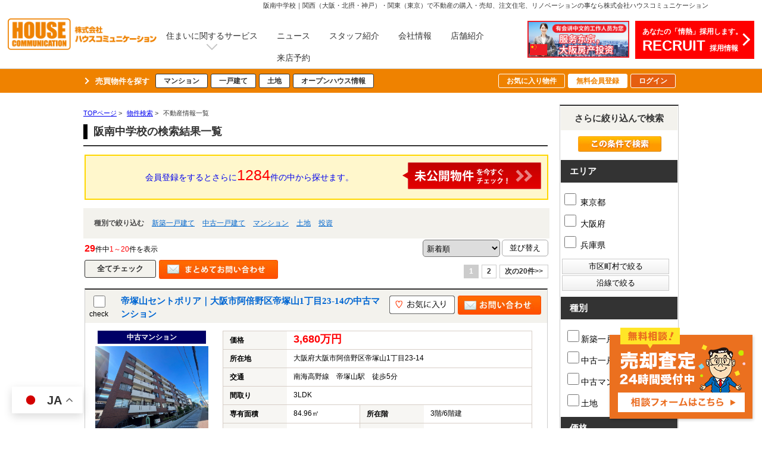

--- FILE ---
content_type: text/html; charset=Shift_JIS
request_url: https://housecommunication.co.jp/list/1-33/0-580/
body_size: 338889
content:
<!DOCTYPE HTML>
<html>
<head>
<meta http-equiv="Content-Type" content="text/html; charset=Shift_JIS">
<meta http-equiv="Content-Script-Type" content="text/javascript">
<meta http-equiv="Content-Style-Type" content="text/css">
<title>阪南中学校一覧｜関西（大阪・北摂・神戸）・関東（東京）で不動産の購入・売却、注文住宅、リノベーションの事なら株式会社ハウスコミュニケーション</title>
<meta name="description" content="阪南中学校｜不動産情報一覧｜不動産の購入・売却のことから、一級建築士による新築注文住宅、リフォーム、リノベーションに至るまで、不動産に関するお困りごと、お悩みごとなどございましたら、総合不動産会社でもあるハウスコミュニケーションにお任せ下さい。">
<meta name="keywords" content="阪南中学校不動産情報一覧,大阪,北摂,神戸,東京">
<meta name="viewport" content="width=1280">
<link rel="stylesheet" media="screen,print" type="text/css" href="/css/base.css" />
<link rel="stylesheet" media="screen,print" type="text/css" href="/css/common.css" />
<!--Fonticon start !!no touch!!-->
<link href="https://use.fontawesome.com/releases/v5.0.13/css/all.css" rel="stylesheet">
<!--Fonticon end !!no touch!!-->

<!--smartphone on_off start-->
<script type="text/javascript" src="/js/jquery.js"></script>
<script type="text/javascript" src="/js/show_switch.js"></script>
<!--smartphone on_off end-->
<!--headermenu-->
<script src="/js/h_menu.js"></script>
<link href="/css/header.css" rel="stylesheet">
<link href="/css/h_menu.css" rel="stylesheet">
<!--/headermenu-->
<!--pagetop-->
<link href="/css/pagetop.css" rel="stylesheet">
<script type="text/javascript" src="/js/pagetop.js"></script>
<!--/pagetop-->
<!--mouseover-->
<script src="/js/mouseover.js" type="text/javascript"></script>
<!--/mouseover-->
<link rel="shortcut icon" href="/favicon.ico">
<link rel="apple-touch-icon" href="/apple-touch-icon.png">
<link rel="icon" type="image/png" href="/android-chrome-256x256.png">

<link href="/js/ui/themes/base/jquery.ui.all.css" rel="stylesheet" type="text/css">
<script language="javascript" type="text/javascript" src="https://ajax.googleapis.com/ajax/libs/jquery/1.4.3/jquery.min.js"></script>
<script type="text/javascript" src="../../../js/list_js.php?sort_order=17"></script>
<script type="text/javascript" src="/js/list_js.php?sort_order=17"></script>
<script type="text/javascript" src="../../../js/list2.js"></script>
<script type="text/javascript" src="../../../js/jquery.js"></script>
<script type="text/javascript" src="../../../js/ui/jquery-ui-1.8.12.custom.min.js"></script>

<style>
  ul.school {
    display: none;
    margin: 0px 20px 0px 20px;
    padding: 0px;
    list-style: none;
  }
  ul.school li {
    float: left;
    margin: 0px;
    padding: 0px;
    width: 150px;
    white-space: nowrap;
  }
  ul.school label:hover {
    color: #FF5400;
  }
</style>
<script type="text/javascript"><!--
   function allcheck( tf ) {
      var ElementsCount = document.form1.elements.length;	// チェックボックスの数
      for( i=0 ; i<ElementsCount ; i++ ) {
         document.form1.elements[i].checked = tf; // ON・OFFを切り替え
      }
   }
// --></script>
<script language="JavaScript">
<!--
function MailSubmit() {
	document.form1.utime.value = 1768693822;
}
//-->
</script>
<script type="text/javascript">
function setSchool(){
	if ($('input[type="checkbox"][name="pref_id[]"]:checked,input[type="checkbox"][name="city_id[]"]:enabled:checked').size()==0) {
		$('span[toggle_pref_id] input[type="checkbox"]').prop('disabled', false);
		$('span[toggle_pref_id]').addClass('school_disp').slideDown();
	}
	else {
		$('input[type="checkbox"][name="pref_id[]"]').each(function(){
			// 下位の市区町村が1つでもチェックされている
			if ($('[toggle_id="' + $(this).attr('target_toggle') + '"] input[type="checkbox"][name="city_id[]"]:enabled:checked').size()) {
				var cids = [];
				var chkbox;
				$('span[toggle_city_id]').each(function(){
					cids.push($(this).attr('toggle_city_id'));
				});
				cids = jQuery.unique(cids);
				for (var i in cids) {
					if ($('[toggle_id="' + $(this).attr('target_toggle') + '"] input[type="checkbox"][name="city_id[]"][value="'+cids[i]+'"]').size()) {
						chkbox = $('[toggle_id="' + $(this).attr('target_toggle') + '"] input[type="checkbox"][name="city_id[]"][value="'+cids[i]+'"]');
					} else {
						chkbox = '';
					}
					if (chkbox && (chkbox.prop('disabled')==false && chkbox.prop('checked')==true)) {
						//$('span[toggle_city_id="' + cids[i] + '"] li input[type="checkbox"]').prop('disabled', false);
						$('span[toggle_city_id="' + cids[i] + '"]').prop('disabled', false);
						$('span[toggle_city_id="' + cids[i] + '"]').addClass('school_disp').slideDown();
					} else {
						//$('span[toggle_city_id="' + cids[i] + '"] li input[type="checkbox"]:not(:checked)').prop('disabled', true);
						$('span[toggle_city_id="' + cids[i] + '"]').prop('disabled', true);
						//$('span[toggle_city_id="' + cids[i] + '"] li input[type="checkbox"]:not(:checked)').parents('[toggle_city_id="' + cids[i] + '"]').removeClass('school_disp').hide();
						$('span[toggle_city_id="' + cids[i] + '"]').removeClass('school_disp').hide();
					}
				}
			}
			else {
				if ($(this).prop('checked')==true) {
					//$('span[toggle_pref_id="' + $(this).val() + '"] input[type="checkbox"]').prop('disabled', false);
					$('span[toggle_pref_id="' + $(this).val() + '"]').prop('disabled', false);
					$('span[toggle_pref_id="' + $(this).val() + '"]').addClass('school_disp').slideDown();
				} else {
					//$('span[toggle_pref_id="' + $(this).val() + '"] input[type="checkbox"]:not(:checked)').prop('disabled', true);
					//$('span[toggle_pref_id="' + $(this).val() + '"] input[type="checkbox"]:not(:checked)').parents('[toggle_pref_id="' + $(this).val() + '"]').removeClass('school_disp').hide();
					$('span[toggle_pref_id="' + $(this).val() + '"]').prop('disabled', true);
					$('span[toggle_pref_id="' + $(this).val() + '"]').removeClass('school_disp').hide();
				}
			}
		});
	}
	$('ul.school').each(function(){
		if ($(this).find('span.school_disp[toggle_pref_id]').size()==0) {
			$(this).find('span[none]').slideDown();
		} else {
			$(this).find('span[none]').hide();
		}
	});
}
function school_toggle(toggle_id)
{
	if ($('[toggle_id="' + toggle_id + '"]:hidden').size()) {
		$('[toggle_id="' + toggle_id + '"]').slideDown();
	} else {
		$('[toggle_id="' + toggle_id + '"]').slideUp();
	}
}
function trans_toggle(toggle_id)
{
	if ($('[toggle_id="' + toggle_id + '"]:hidden').size()) {
		$('[toggle_id="'+toggle_id+'"]').slideDown();
		$('[toggle_id="'+toggle_id+'"]').find('input').removeAttr('disabled');
	} else {
		$('[toggle_id="'+toggle_id+'"]').slideUp("normal");
		$('[toggle_id="'+toggle_id+'"]').find('input').attr('disabled', 'disabled');
	}
}
$(document).ready(function(){
	$('ul.school span[toggle_pref_id]').addClass('school_disp');
	$('input[name="pref_id[]"],input[name="city_id[]"]').click(setSchool);
	setSchool();
});
</script>
<script language="JavaScript" type="text/javascript">
function AllChecked(){
  var check =  document.form1.favorite.checked;
  for (var i=0; i<document.form1.elements['room_id[]'].length; i++){
    document.form1.elements['room_id[]'][i].checked = check;
  }
}
</script>
<!-- Google Tag Manager -->
<script>(function(w,d,s,l,i){w[l]=w[l]||[];w[l].push({'gtm.start':
new Date().getTime(),event:'gtm.js'});var f=d.getElementsByTagName(s)[0],
j=d.createElement(s),dl=l!='dataLayer'?'&l='+l:'';j.async=true;j.src=
'https://www.googletagmanager.com/gtm.js?id='+i+dl;f.parentNode.insertBefore(j,f);
})(window,document,'script','dataLayer','GTM-KRS7MZ7');</script>
<!-- End Google Tag Manager -->
</head>
<body  onContextmenu="window.alert('画像の無断転載は禁止です');return false">
<!-- Google Tag Manager (noscript) -->
<noscript><iframe src="https://www.googletagmanager.com/ns.html?id=GTM-KRS7MZ7"
height="0" width="0" style="display:none;visibility:hidden"></iframe></noscript>
<!-- End Google Tag Manager (noscript) -->
<h1>阪南中学校｜関西（大阪・北摂・神戸）・関東（東京）で不動産の購入・売却、注文住宅、リノベーションの事なら株式会社ハウスコミュニケーション</h1>
<div class="h_wrap">
 <div class="h_inner">
  <div class="h_logo"><a href="/"><img src="/img/common/logo.png" alt="株式会社ハウスコミュニケーション" /></a></div>
  <div class="h_box">
   <div class="h_menu">
    <ul>
     <li class="drop"><span>住まいに関するサービス</span>
      <ul class="child child_eki">
       <li>
         <div><a href="/buy/">住まいを買う</a></div>
         <div><a href="/sell/">住まいを売る</a></div>
         <div><a href="/architecture/">注文住宅</a></div>
         <div><a href="/reform/">リフォーム</a></div>
         <div><a href="/renovation/">リノベーション</a></div>
         <div><a href="/other_business/">その他事業</a></div>
       </li>
      </ul>
     </li>
     <li><a href="/info/">ニュース</a></li>
     <li><a href="/staff/">スタッフ紹介</a></li>
     <li><a href="/company/">会社情報</a></li>
     <li><a href="/company/#shop">店舗紹介</a></li>
      <li><a href="/inquiry.php">来店予約</a></li>
     <!---li><a href="/saiyo/">採用情報</a></li--->
    </ul>
   </div>
   <!---div class="h_inq"><a href="/inquiry.php" class="common_btn" >メールお問合せ</a></div--->

   <div class="h_china"><a href="/china_lp/" class="chinalp_btn" ><img src="/img/common/chinalp_bnr.png" alt="中国語LPボタン" /></a></div>

   <div class="h_inq"><a href="/saiyo/" class="saiyo_btn" >あなたの「情熱」採用します。<br><span>RECRUIT</span>採用情報</a></div>
  </div>
 </div>
</div>


<div class="h_bottom">
 <div class="h_bottom_inner">
  <div class="h_bottom_search">
   <ul>
    <li class="h_bottom_btn01"><a href="/buy/">売買物件を探す</a></li>
    <li class="h_bottom_btn02"><a href="/list/1-9-9/0-1-2/">マンション</a></li>
    <li class="h_bottom_btn02"><a href="/list/1-9-9/0-6-7/">一戸建て</a></li>
    <li class="h_bottom_btn02"><a href="/list/1-9/0-16/">土地</a></li>
    <li class="h_bottom_btn02"><a href="/openhouse/">オープンハウス情報</a></li>
   </ul>
  </div>
  <div class="h_bottom_nav">
   <ul>
    <li class="h_bottom_btn03"><a href="/favorite.php">お気に入り物件</a></li>
    <li class="h_bottom_btn04 logout_show" style="display:none;"><a href="/user_regist.php">無料会員登録</a></li>
    <li class="h_bottom_btn04 login_show" style="display:none;"><a href="/member/index.php">マイページ</a></li>
    <li class="h_bottom_btn05 logout_show" style="display:none;"><a href="/login/">ログイン</a></li>
   </ul>
  </div>
 </div>
</div>
<a name="top"></a>
<div class="container">
<!-- 物件一覧ここから -->
<div class="l-roomlist">

<div class="pan_wrap">
  <div itemscope itemtype="http://schema.org/ListItem">
   <a href="/" itemprop="url"><span itemprop="title">TOPページ</span></a> > 
  </div>
  <div itemscope itemtype="http://schema.org/ListItem">
   <a href="/search.php" itemprop="url"><span itemprop="title">物件検索</span></a> > 
  </div>
  <div><span>不動産情報一覧</span></div>
</div>

<div class="list_h2"><h2>阪南中学校の検索結果一覧</h2></div>



<table width="100%" border="0" cellspacing="0" cellpadding="2" class="base" align="center">
<!-- 会員表示ここから -->
    <tr> 
      <td colspan="2">
      <div class="logout_show" style="display:none;">
<div class="kaiinbukken_count">
<a href="../../../user_regist.php#form" target="_blank">会員登録をするとさらに<span class="li-kennsuu2">1284</span>件の中から探せます。<img src="/img/list_mikoukai_btn.png"></a></div>
      </div>
      <div class="login_show" style="display:none;">
        <table width="100%" border="0" cellspacing="0" cellpadding="3" align="center">
		<tr>
		<td align="center" width="100%"><div class="kaiinbukken_count2">ご希望の条件で<span class="li-kennsuu">29</span>件見つかりました　(<b>29</b>件中<b>1～20</b>件を表示)<br></div></td>
		</tr>
		</table>
      </div>
	</td>
    </tr>
<!-- 会員表示ここまで -->
<tr>
       <td colspan="4" class="s-searchtitle-change">種別で絞り込む
        <a href="javascript:void(0);" onclick="shuruisubmit('6')">新築一戸建て</a>
        <a href="javascript:void(0);" onclick="shuruisubmit('7')">中古一戸建て</a>
        <a href="javascript:void(0);" onclick="shuruisubmit('1,2')">マンション</a>
        <!--a href="javascript:void(0);" onclick="shuruisubmit('1')">新築マンション</a>
        <a href="javascript:void(0);" onclick="shuruisubmit('2')">中古マンション</a-->
        <a href="javascript:void(0);" onclick="shuruisubmit('16')">土地</a>
        <!--a href="javascript:void(0);" onclick="shuruisubmit('6,7,8,9,10')">戸建て</a-->
        <a href="javascript:void(0);" onclick="shuruisubmit('11,12,13,14,15')">投資</a>
       </td>
      </tr>
    <tr> 
      <td width="60%" align="left" class="pager_left"><b>29</b>件中<span>1～20</span>件を表示</td>
      <td width="70%" align="right" class="list_juni">
    <form name="form0" method="get" action="../../../list.php" onSubmit="saveselstatus(this);">
      <input type="hidden" name="dir" value="1">
          <input type="hidden" name="sort_order" value="17">
          <select name="sort_select" onchange="setOrderDir(this.value, this.form);" style="border-radius: 5px; padding: 5px 2px; vertical-align: middle; cursor: pointer;">
            <option value="8_0" >価格が安い順</option>
            <option value="8_1" >価格が高い順</option>
            <option value="21_1" >専有面積が広い順</option>
            <option value="10_1" >土地面積が広い順</option>
            <option value="18_1" >築年数が新しい順</option>
            <option value="7_0" >住所順</option>
            <option value="17_1" selected>新着順</option>
          </select>
          <input type="submit" value="並び替え" style="background-color:#fff; border:1px solid rgb(169, 169, 169); border-radius:5px; padding:4px 12px; cursor: pointer;">
        <input type="hidden" name="pict" value="0">
<input type="hidden" name="high_school_id[]" value="580">
 <input type="hidden" name="sel_status[]" value="">
 
      <input type="hidden" name="chg_sel_status" value="1">
      </form>
	</td>
    </tr>
<tr>
      <td colspan="4">
        <form name="form1" method="get" action="">
      <!--<input class="all_check" type="image" src="/img/list_all_check.png" value="すべてチェック" onclick="allcheck(true);" />-->
      <input class="all_check" type="button" value="全てチェック" onclick="allcheck(true);" />
      <!--<input class="all_check2" type="button" value="リセット" onclick="allcheck(false);" />-->
  <input style="float:left;" type="image" src="/img/list_all_inq.jpg" value="チェックした物件全てに問い合わせ" onClick="countCheck('m');">
      <ul class="pager"> <li><strong>1</strong></li> <li><a href="javascript:jumppage(2)">2</a></li> <li class="pager_next"><a href="javascript:jumppage(2)">次の20件&gt;&gt;</a></li></ul></td>
      </tr>
                  <tr> 
          <td colspan="2"> 
<!--
<table width="750" cellpadding="10" cellspacing="0" class="koumoku_bg_m">
  <tr>
    <th width="50%">物件名・所在地・交通</th>
    <th width="15%">価格（万円）</th>
    <th width="10%">間取り<br>専有面積</th>
    <th width="10%">完成年</th>
    <th width="15%">&nbsp;</th>
  </tr>
</table>
-->
<div class="list_row_border">

 <div class="list_h3_bg">
  <div class="list_check">
   <input type="checkbox" style="width:20px; height:20px;" name="room_id[]" value="39710" ><br>
   check
  </div>

  <div class="list_row_h3">
   <h3>
    <a href="../../../s_r_39710/index.html">
     <p>  帝塚山セントポリア｜大阪市阿倍野区帝塚山1丁目23-14の中古マンション</p>
    </a>
   </h3>
  </div>

  <div class="list_row_fav">
   <a href="javascript:setfavorite(39710,'39710');">
    <img src="/img/sh_favorite_shosai.png" />
   </a>
   <a href="../../../s_r_39710/index.html#form">
    <img src="/img/list_row_inq.jpg" />
   </a>
  </div>
 </div>
 <div class="list_row_main">
  <div class="list_row_left">
   <span>中古マンション</span>
   <a href="../../../s_r_39710/index.html">
    <img src="../../../images/39710_1.jpg" border="0" alt="">
   </a>
  </div>
  <div class="list_row_right">
   <table border="0" align="left" cellspacing="0">
    <tr>
     <th>価格</th>
     <td colspan="3"><span class="list_kakaku">3,680万円</span><!--　--></td>
    </tr>
    <tr>
     <th>所在地</th>
     <td colspan="3">大阪府大阪市阿倍野区帝塚山1丁目23-14</td>
    </tr>
    <tr>
     <th>交通</th>
     <td colspan="3">南海高野線　帝塚山駅　徒歩5分</td>
    </tr>
    <tr>
     <th>間取り</th>
     <td colspan="3">3LDK</td>
    </tr>
    <tr>
     <th>専有面積</th>
     <td>84.96㎡</td>
     <th>所在階</th>
     <td>3階/6階建</td>
    </tr>
    <tr>
     <th>築年月</th>
     <td>1979年2月</td>
     <th>建物構造</th>
     <td>マンション/RC造</td>
    </tr>
   </table>
   <div class="list_row_num"><span>17</span>枚 　<img src="../../../img/list/img_icon1.gif"><img src="../../../img/list/img_icon2.gif"><img src="../../../img/list/img_icon3.gif"><img src="../../../img/list/img_icon4.gif"><img src="../../../img/list/img_icon5.gif"><img src="../../../img/list/img_icon6.gif"><img src="../../../img/list/img_icon7.gif"><img src="../../../img/list/img_icon8.gif"><img src="../../../img/list/img_icon9.gif"><img src="../../../img/list/img_icon10.gif"><img src="../../../img/list/img_icon11.gif"><img src="../../../img/list/img_icon12.gif"><img src="../../../img/list/img_icon13.gif"><img src="../../../img/list/img_icon14.gif"><img src="../../../img/list/img_icon15.gif"><img src="../../../img/list/img_icon16.gif"><img src="../../../img/list/img_icon17.gif"></div>
  </div>
 </div>
 <div class="list_row_comment"><p>★６階建の３階部分！
★専有面積：84.96㎡の広々３ＬＤＫ！
★ペット飼育可能(管理規約有り)
★南向きバルコニーで採光・通風良好♪
★人気の対面式システムキッチン♪
★フルリノベーション物件！
【リノベーション内容】
・間取り変更
・ウォークスルークローゼット新設
・シューズクローゼット新設
・水廻り全て新調
・クロス・フローリング貼替
・建具交換他
【周辺環境】
◆３ＷＡＹアクセス
・南海高野線「帝塚山」駅徒歩5分
・大阪メトロ「玉出」駅徒歩7分
・阪堺電気軌道阪堺線「塚西」駅徒歩3分
・ライフ玉出東店まで約300ｍ
・玉出南公園まで約450ｍ

★内覧予約受付中！是非一度ご覧下さい♪★
当店までお電話いただくか、もしくは24時間対応可能「内覧予約・お問い合わせ」フォームよりお問い合わせ下さい！

※当社ではネットで他社様が広告している物件も同時に紹介・案内可能です。
併せて内覧を希望される際は、物件名を担当者までお申し付け下さい。</p></div>
</div>
<div class="list_block3">
 <a href="../../../user_regist.php#form1" target="_blank">
<h3><span class="bukken_icon_only">会員限定</span>  の中古マンション</h3>
</p>
  <div><img src="../../../img/list_kaiin2.jpg"></div>
 </a>
</div><div class="list_row_border">
 <div class="list_h3_bg">
  <div class="list_check"><input type="checkbox" style="width:20px; height:20px;" name="room_id[]" value="39594" ><br>
   check</div>
  <div class="list_row_h3">
   <h3><a href="../../../s_r_39594/index.html">
     <p>  播磨町2丁目 中古戸建｜大阪市阿倍野区播磨町2丁目の中古一戸建て</p>
    </a></h3>
  </div>
  <div class="list_row_fav"><a href="javascript:setfavorite(39594,'39594');"><img src="/img/sh_favorite_shosai.png" /></a>

   <a href="../../../s_r_39594/index.html#form"><img src="/img/list_row_inq.jpg" /></a>
  </div>

 </div>
 <div class="list_row_main">
  <div class="list_row_left">
   <span>中古一戸建て</span>
   <a href="../../../s_r_39594/index.html"><img src="../../../images/39594_1.jpg" border="0" alt=""></a>
  </div>
  <div class="list_row_right">
   <table border="0" align="left" cellspacing="0">
    <tr>
     <th>価格</th>
     <td colspan="3"><span class="list_kakaku">3,880万円</span><!--　--></td>
    </tr>
    <tr>
     <th>所在地</th>
     <td colspan="3">大阪府大阪市阿倍野区播磨町2丁目</td>
    </tr>
    <tr>
     <th>交通</th>
     <td colspan="3">Osaka Metro御堂筋線　西田辺駅　徒歩5分</td>
    </tr>
    <tr>
     <th>間取り</th>
     <td colspan="3">4DK</td>
    </tr>
    <tr>
     <th>建物面積</th>
     <td>86.2㎡</td>
     <th>土地面積</th>
     <td>78.84㎡ (公簿)</td>
    </tr>
    <tr>
     <th>築年月</th>
     <td>1991年11月</td>
     <th>建物構造</th>
     <td>一戸建て/木造</td>
    </tr>
   </table>
   <div class="list_row_num"><span>9</span>枚 　<img src="../../../img/list/img_icon1.gif"><img src="../../../img/list/img_icon2.gif"><img src="../../../img/list/img_icon3.gif"><img src="../../../img/list/img_icon4.gif"><img src="../../../img/list/img_icon5.gif"><img src="../../../img/list/img_icon6.gif"><img src="../../../img/list/img_icon7.gif"><img src="../../../img/list/img_icon8.gif"><img src="../../../img/list/img_icon9.gif"></div>
  </div>
 </div>
 <div class="list_row_comment"><p>◆リノベーション向き物件！
◆1991年11月築の木造2階建４ＤＫ！
◆土地面積：約78.84㎡(約23.84坪)
◆建物面積：約86.20㎡
★駅や商業施設へのアクセス良好♪

★即日内覧可能物件！お好きな日時でご内覧可能！★当店までお電話いただくか、もしくは24時間対応可能「内覧予約・お問い合わせ」フォームよりお問い合わせ下さい！
※当社ではネットで他社様が広告している物件も同時に紹介・案内可能です。
併せて内覧を希望される際は、物件名を担当者までお申し付け下さい。</p></div>
</div>
<div class="list_block3">
 <a href="../../../user_regist.php#form1" target="_blank">
<h3><span class="bukken_icon_only">会員限定</span>  の中古マンション</h3>
</p>
  <div><img src="../../../img/list_kaiin2.jpg"></div>
 </a>
</div><div class="list_row_border">

 <div class="list_h3_bg">
  <div class="list_check">
   <input type="checkbox" style="width:20px; height:20px;" name="room_id[]" value="39476" ><br>
   check
  </div>

  <div class="list_row_h3">
   <h3>
    <a href="../../../s_r_39476/index.html">
     <p>  パークハイム阿倍野元町｜大阪市阿倍野区阿倍野元町9-22の中古マンション</p>
    </a>
   </h3>
  </div>

  <div class="list_row_fav">
   <a href="javascript:setfavorite(39476,'39476');">
    <img src="/img/sh_favorite_shosai.png" />
   </a>
   <a href="../../../s_r_39476/index.html#form">
    <img src="/img/list_row_inq.jpg" />
   </a>
  </div>
 </div>
 <div class="list_row_main">
  <div class="list_row_left">
   <span>中古マンション</span>
   <a href="../../../s_r_39476/index.html">
    <img src="../../../images/39476_1.jpg" border="0" alt="">
   </a>
  </div>
  <div class="list_row_right">
   <table border="0" align="left" cellspacing="0">
    <tr>
     <th>価格</th>
     <td colspan="3"><span class="list_kakaku">3,200万円</span><!--　--></td>
    </tr>
    <tr>
     <th>所在地</th>
     <td colspan="3">大阪府大阪市阿倍野区阿倍野元町9-22</td>
    </tr>
    <tr>
     <th>交通</th>
     <td colspan="3">阪堺電気軌道上町線　東天下茶屋駅　徒歩4分</td>
    </tr>
    <tr>
     <th>間取り</th>
     <td colspan="3">3LDK</td>
    </tr>
    <tr>
     <th>専有面積</th>
     <td>79.47㎡</td>
     <th>所在階</th>
     <td>2階/4階建</td>
    </tr>
    <tr>
     <th>築年月</th>
     <td>1990年5月</td>
     <th>建物構造</th>
     <td>マンション/-</td>
    </tr>
   </table>
   <div class="list_row_num"><span>15</span>枚 　<img src="../../../img/list/img_icon1.gif"><img src="../../../img/list/img_icon2.gif"><img src="../../../img/list/img_icon3.gif"><img src="../../../img/list/img_icon4.gif"><img src="../../../img/list/img_icon5.gif"><img src="../../../img/list/img_icon6.gif"><img src="../../../img/list/img_icon7.gif"><img src="../../../img/list/img_icon8.gif"><img src="../../../img/list/img_icon9.gif"><img src="../../../img/list/img_icon10.gif"><img src="../../../img/list/img_icon11.gif"><img src="../../../img/list/img_icon12.gif"><img src="../../../img/list/img_icon13.gif"><img src="../../../img/list/img_icon14.gif"><img src="../../../img/list/img_icon15.gif"></div>
  </div>
 </div>
 <div class="list_row_comment"><p>☆4階建の2階部分・南西角部屋！
★南西・北東２面バルコニーで採光・通風良好♪
☆専有面積：約79.47㎡の３ＬＤＫ！
★ＬＤＫは15.5帖有りゆとりの空間です♪
☆人気の対面式システムカウンターキッチン♪

☆2022年4月外壁工事実施！

【リフォーム履歴有】
・キッチン、浴室、洗面、トイレ

【周辺施設】
・スーパーラピスまで約250ｍ
・晴明丘公園まで約150ｍ
・郵便局まで約200ｍ

★売主様居住中に付き、内覧予約受付中！★
当店までお電話いただくか、もしくは24時間対応可能「内覧予約・お問い合わせ」フォームよりお問い合わせ下さい！

※当社ではネットで他社様が広告している物件も同時に紹介・案内可能です。
併せて内覧を希望される際は、物件名を担当者までお申し付け下さい。</p></div>
</div>
<div class="list_row_border">

 <div class="list_h3_bg">
  <div class="list_check">
   <input type="checkbox" style="width:20px; height:20px;" name="room_id[]" value="39474" ><br>
   check
  </div>

  <div class="list_row_h3">
   <h3>
    <a href="../../../s_r_39474/index.html">
     <p>  トーカンマンション帝塚山｜大阪市阿倍野区万代1丁目1-11の中古マンション</p>
    </a>
   </h3>
  </div>

  <div class="list_row_fav">
   <a href="javascript:setfavorite(39474,'39474');">
    <img src="/img/sh_favorite_shosai.png" />
   </a>
   <a href="../../../s_r_39474/index.html#form">
    <img src="/img/list_row_inq.jpg" />
   </a>
  </div>
 </div>
 <div class="list_row_main">
  <div class="list_row_left">
   <span>中古マンション</span>
   <a href="../../../s_r_39474/index.html">
    <img src="../../../images/39474_1.jpg" border="0" alt="">
   </a>
  </div>
  <div class="list_row_right">
   <table border="0" align="left" cellspacing="0">
    <tr>
     <th>価格</th>
     <td colspan="3"><span class="list_kakaku">2,080万円</span><!--　--></td>
    </tr>
    <tr>
     <th>所在地</th>
     <td colspan="3">大阪府大阪市阿倍野区万代1丁目1-11</td>
    </tr>
    <tr>
     <th>交通</th>
     <td colspan="3">Osaka Metro御堂筋線　西田辺駅　徒歩10分</td>
    </tr>
    <tr>
     <th>間取り</th>
     <td colspan="3">2LDK</td>
    </tr>
    <tr>
     <th>専有面積</th>
     <td>61.18㎡</td>
     <th>所在階</th>
     <td>4階/9階建</td>
    </tr>
    <tr>
     <th>築年月</th>
     <td>1978年9月</td>
     <th>建物構造</th>
     <td>マンション/RC造</td>
    </tr>
   </table>
   <div class="list_row_num"><span>23</span>枚 　<img src="../../../img/list/img_icon1.gif"><img src="../../../img/list/img_icon2.gif"><img src="../../../img/list/img_icon3.gif"><img src="../../../img/list/img_icon4.gif"><img src="../../../img/list/img_icon5.gif"><img src="../../../img/list/img_icon6.gif"><img src="../../../img/list/img_icon7.gif"><img src="../../../img/list/img_icon8.gif"><img src="../../../img/list/img_icon9.gif"><img src="../../../img/list/img_icon10.gif"><img src="../../../img/list/img_icon11.gif"><img src="../../../img/list/img_icon12.gif"><img src="../../../img/list/img_icon13.gif"><img src="../../../img/list/img_icon14.gif"><img src="../../../img/list/img_icon15.gif"><img src="../../../img/list/img_icon16.gif"><img src="../../../img/list/img_icon17.gif"><img src="../../../img/list/img_icon18.gif"><img src="../../../img/list/img_icon19.gif"><img src="../../../img/list/img_icon20.gif"><img src="../../../img/list/img_icon21.gif"><img src="../../../img/list/img_icon22.gif"><img src="../../../img/list/img_icon23.gif"></div>
  </div>
 </div>
 <div class="list_row_comment"><p>☆9階建の4階部分！
☆専有面積：61.18㎡の２ＬＤＫ！
☆南東向きバルコニーで陽当り・通風良好です♪
☆近隣にはスーパー、コンビニ、郵便局や病院もあり生活に便利な環境です♪

【ライフインフォメーション】
・サンディ住吉帝塚山店まで徒歩約５分
・ファミリーマート万代東２丁目店まで徒歩約６分
・晴明丘中央公園まで徒歩約９分

★売主様居住中に付き、内覧予約受付中です！★
当店までお電話いただくか、もしくは24時間対応可能「内覧予約・お問い合わせ」フォームよりお問い合わせ下さい！

※当社ではネットで他社様が広告している物件も同時に紹介・案内可能です。
併せて内覧を希望される際は、物件名を担当者までお申し付け下さい。</p></div>
</div>
<div class="list_block3">
 <a href="../../../user_regist.php#form1" target="_blank">
<h3><span class="bukken_icon_only">会員限定</span>  の中古マンション</h3>
</p>
  <div><img src="../../../img/list_kaiin2.jpg"></div>
 </a>
</div><div class="list_row_border">
 <div class="list_h3_bg">
  <div class="list_check"><input type="checkbox" style="width:20px; height:20px;" name="room_id[]" value="39305" ><br>
   check</div>
  <div class="list_row_h3">
   <h3><a href="../../../s_r_39305/index.html">
     <p>  王子町４丁目　中古戸建｜大阪市阿倍野区王子町4丁目の中古一戸建て</p>
    </a></h3>
  </div>
  <div class="list_row_fav"><a href="javascript:setfavorite(39305,'39305');"><img src="/img/sh_favorite_shosai.png" /></a>

   <a href="../../../s_r_39305/index.html#form"><img src="/img/list_row_inq.jpg" /></a>
  </div>

 </div>
 <div class="list_row_main">
  <div class="list_row_left">
   <span>中古一戸建て</span>
   <a href="../../../s_r_39305/index.html"><img src="../../../images/39305_1.jpg" border="0" alt=""></a>
  </div>
  <div class="list_row_right">
   <table border="0" align="left" cellspacing="0">
    <tr>
     <th>価格</th>
     <td colspan="3"><span class="list_kakaku">3,980万円</span><!--　--></td>
    </tr>
    <tr>
     <th>所在地</th>
     <td colspan="3">大阪府大阪市阿倍野区王子町4丁目</td>
    </tr>
    <tr>
     <th>交通</th>
     <td colspan="3">Osaka Metro御堂筋線　西田辺駅　徒歩15分</td>
    </tr>
    <tr>
     <th>間取り</th>
     <td colspan="3">5LLDDKK</td>
    </tr>
    <tr>
     <th>建物面積</th>
     <td>142.11㎡</td>
     <th>土地面積</th>
     <td>76.79㎡ (公簿)</td>
    </tr>
    <tr>
     <th>築年月</th>
     <td>1998年5月</td>
     <th>建物構造</th>
     <td>一戸建て/木造</td>
    </tr>
   </table>
   <div class="list_row_num"><span>9</span>枚 　<img src="../../../img/list/img_icon1.gif"><img src="../../../img/list/img_icon2.gif"><img src="../../../img/list/img_icon3.gif"><img src="../../../img/list/img_icon4.gif"><img src="../../../img/list/img_icon5.gif"><img src="../../../img/list/img_icon6.gif"><img src="../../../img/list/img_icon7.gif"><img src="../../../img/list/img_icon8.gif"><img src="../../../img/list/img_icon9.gif"></div>
  </div>
 </div>
 <div class="list_row_comment"><p>◆２ＬＤＫ＋３ＬＤＫの２世帯可能住宅！
◆土地面積：約76.79㎡
◆建物面積：約142.11㎡
★東・西両面バルコニーで陽当り・通風良好♪
★屋根裏付きで豊富な収納力
★浴室暖房乾燥機付ユニットバス
★１階と２階に温水洗浄便座付トイレ有り
★ウォークインクローゼット有り♪

★売主様居住中に付き、内覧予約受付中です！★
当店までお電話いただくか、もしくは24時間対応可能「内覧予約・お問い合わせ」フォームよりお問い合わせ下さい！

※当社ではネットで他社様が広告している物件も同時に紹介・案内可能です。
併せて内覧を希望される際は、物件名を担当者までお申し付け下さい。</p></div>
</div>
<div class="list_block3">
 <a href="../../../user_regist.php#form1" target="_blank">
<h3><span class="bukken_icon_only">会員限定</span>  の中古マンション</h3>
</p>
  <div><img src="../../../img/list_kaiin2.jpg"></div>
 </a>
</div><div class="list_block3">
 <a href="../../../user_regist.php#form1" target="_blank">
<h3><span class="bukken_icon_only">会員限定</span>  の中古マンション</h3>
</p>
  <div><img src="../../../img/list_kaiin2.jpg"></div>
 </a>
</div>
          </td>
        </tr>
         <tr> 
          <td height="2" colspan="3">　 </td>
        </tr>
         <tr> 
          <td colspan="2"> 
<!--
<table width="750" cellpadding="10" cellspacing="0" class="koumoku_bg_m">
  <tr>
    <th width="50%">物件名・所在地・交通</th>
    <th width="15%">価格（万円）</th>
    <th width="10%">間取り<br>専有面積</th>
    <th width="10%">完成年</th>
    <th width="15%">&nbsp;</th>
  </tr>
</table>
-->
<div class="list_block3">
<h3><span class="bukken_icon_only">会員限定</span>  の中古一戸建て</h3>

<div><a href="../../../user_regist.php#form1" target="_blank"><img src="../../../img/list_kaiin2.jpg"></a></div>
</div><div class="list_block3">
 <a href="../../../user_regist.php#form1" target="_blank">
<h3><span class="bukken_icon_only">会員限定</span>  の中古マンション</h3>
</p>
  <div><img src="../../../img/list_kaiin2.jpg"></div>
 </a>
</div><div class="list_block3">
 <a href="../../../user_regist.php#form1" target="_blank">
<h3><span class="bukken_icon_only">会員限定</span>  の中古マンション</h3>
</p>
  <div><img src="../../../img/list_kaiin2.jpg"></div>
 </a>
</div><div class="list_block3">
 <a href="../../../user_regist.php#form1" target="_blank">
<h3><span class="bukken_icon_only">会員限定</span>  の中古マンション</h3>
</p>
  <div><img src="../../../img/list_kaiin2.jpg"></div>
 </a>
</div><div class="list_block3">
 <a href="../../../user_regist.php#form1" target="_blank">
<h3><span class="bukken_icon_only">会員限定</span>  の中古マンション</h3>
</p>
  <div><img src="../../../img/list_kaiin2.jpg"></div>
 </a>
</div><div class="list_row_border">

 <div class="list_h3_bg">
  <div class="list_check">
   <input type="checkbox" style="width:20px; height:20px;" name="room_id[]" value="38410" ><br>
   check
  </div>

  <div class="list_row_h3">
   <h3>
    <a href="../../../s_r_38410/index.html">
     <p>  トーカンマンション帝塚山｜大阪市阿倍野区万代1丁目1-11の中古マンション</p>
    </a>
   </h3>
  </div>

  <div class="list_row_fav">
   <a href="javascript:setfavorite(38410,'38410');">
    <img src="/img/sh_favorite_shosai.png" />
   </a>
   <a href="../../../s_r_38410/index.html#form">
    <img src="/img/list_row_inq.jpg" />
   </a>
  </div>
 </div>
 <div class="list_row_main">
  <div class="list_row_left">
   <span>中古マンション</span>
   <a href="../../../s_r_38410/index.html">
    <img src="../../../images/38410_1.jpg" border="0" alt="">
   </a>
  </div>
  <div class="list_row_right">
   <table border="0" align="left" cellspacing="0">
    <tr>
     <th>価格</th>
     <td colspan="3"><span class="list_kakaku">2,280万円</span><!--　<span class="bukken_icon_down">値下がり</span>--></td>
    </tr>
    <tr>
     <th>所在地</th>
     <td colspan="3">大阪府大阪市阿倍野区万代1丁目1-11</td>
    </tr>
    <tr>
     <th>交通</th>
     <td colspan="3">Osaka Metro御堂筋線　西田辺駅　徒歩10分</td>
    </tr>
    <tr>
     <th>間取り</th>
     <td colspan="3">2LDK</td>
    </tr>
    <tr>
     <th>専有面積</th>
     <td>61.72㎡</td>
     <th>所在階</th>
     <td>5階/9階建</td>
    </tr>
    <tr>
     <th>築年月</th>
     <td>1978年9月</td>
     <th>建物構造</th>
     <td>マンション/RC造</td>
    </tr>
   </table>
   <div class="list_row_num"><span>24</span>枚 　<img src="../../../img/list/img_icon1.gif"><img src="../../../img/list/img_icon2.gif"><img src="../../../img/list/img_icon3.gif"><img src="../../../img/list/img_icon4.gif"><img src="../../../img/list/img_icon5.gif"><img src="../../../img/list/img_icon6.gif"><img src="../../../img/list/img_icon7.gif"><img src="../../../img/list/img_icon8.gif"><img src="../../../img/list/img_icon9.gif"><img src="../../../img/list/img_icon10.gif"><img src="../../../img/list/img_icon11.gif"><img src="../../../img/list/img_icon12.gif"><img src="../../../img/list/img_icon13.gif"><img src="../../../img/list/img_icon14.gif"><img src="../../../img/list/img_icon15.gif"><img src="../../../img/list/img_icon16.gif"><img src="../../../img/list/img_icon17.gif"><img src="../../../img/list/img_icon18.gif"><img src="../../../img/list/img_icon19.gif"><img src="../../../img/list/img_icon20.gif"><img src="../../../img/list/img_icon21.gif"><img src="../../../img/list/img_icon22.gif"><img src="../../../img/list/img_icon23.gif"><img src="../../../img/list/img_icon24.gif"></div>
  </div>
 </div>
 <div class="list_row_comment"><p>☆9階建の5階部分・角部屋！
☆専有面積：61.72㎡の２ＬＤＫ！
☆南西向きバルコニーで陽当り・通風良好です♪
★ウォークインクローゼット有り♪
★2025年7月フルリフォーム完成！
【リフォーム内容】
・間取り変更　３ＤＫ→２ＬＤＫ
・システムキッチン、浴室、洗面化粧台、トイレ新調
・クロス、床、フロアタイル貼替
・給湯器新調、建具新調、玄関収納新調
・ハウスクリーニング他リペア等

☆近隣にはスーパー、コンビニ、郵便局や病院もあり生活に便利な環境です♪

★即日内覧可能物件！お好きな日時でご内覧可能！★
当店までお電話いただくか、もしくは24時間対応可能「内覧予約・お問い合わせ」フォームよりお問い合わせ下さい！

※当社ではネットで他社様が広告している物件も同時に紹介・案内可能です。
併せて内覧を希望される際は、物件名を担当者までお申し付け下さい。</p></div>
</div>
<div class="list_row_border">

 <div class="list_h3_bg">
  <div class="list_check">
   <input type="checkbox" style="width:20px; height:20px;" name="room_id[]" value="38309" ><br>
   check
  </div>

  <div class="list_row_h3">
   <h3>
    <a href="../../../s_r_38309/index.html">
     <p>  ユニライフ阿倍野Ⅱ｜大阪市阿倍野区播磨町1丁目14-11の中古マンション</p>
    </a>
   </h3>
  </div>

  <div class="list_row_fav">
   <a href="javascript:setfavorite(38309,'38309');">
    <img src="/img/sh_favorite_shosai.png" />
   </a>
   <a href="../../../s_r_38309/index.html#form">
    <img src="/img/list_row_inq.jpg" />
   </a>
  </div>
 </div>
 <div class="list_row_main">
  <div class="list_row_left">
   <span>中古マンション</span>
   <a href="../../../s_r_38309/index.html">
    <img src="../../../images/38309_1.jpg" border="0" alt="">
   </a>
  </div>
  <div class="list_row_right">
   <table border="0" align="left" cellspacing="0">
    <tr>
     <th>価格</th>
     <td colspan="3"><span class="list_kakaku">3,590万円</span><!--　<span class="bukken_icon_down">値下がり</span>--></td>
    </tr>
    <tr>
     <th>所在地</th>
     <td colspan="3">大阪府大阪市阿倍野区播磨町1丁目14-11</td>
    </tr>
    <tr>
     <th>交通</th>
     <td colspan="3">Osaka Metro御堂筋線　西田辺駅　徒歩8分</td>
    </tr>
    <tr>
     <th>間取り</th>
     <td colspan="3">3LDK</td>
    </tr>
    <tr>
     <th>専有面積</th>
     <td>86.81㎡</td>
     <th>所在階</th>
     <td>2階/5階建</td>
    </tr>
    <tr>
     <th>築年月</th>
     <td>1994年8月</td>
     <th>建物構造</th>
     <td>マンション/RC造</td>
    </tr>
   </table>
   <div class="list_row_num"><span>37</span>枚 　<img src="../../../img/list/img_icon1.gif"><img src="../../../img/list/img_icon2.gif"><img src="../../../img/list/img_icon3.gif"><img src="../../../img/list/img_icon4.gif"><img src="../../../img/list/img_icon5.gif"><img src="../../../img/list/img_icon6.gif"><img src="../../../img/list/img_icon7.gif"><img src="../../../img/list/img_icon8.gif"><img src="../../../img/list/img_icon9.gif"><img src="../../../img/list/img_icon10.gif"><img src="../../../img/list/img_icon11.gif"><img src="../../../img/list/img_icon12.gif"><img src="../../../img/list/img_icon13.gif"><img src="../../../img/list/img_icon14.gif"><img src="../../../img/list/img_icon15.gif"><img src="../../../img/list/img_icon16.gif"><img src="../../../img/list/img_icon17.gif"><img src="../../../img/list/img_icon18.gif"><img src="../../../img/list/img_icon19.gif"><img src="../../../img/list/img_icon20.gif"><img src="../../../img/list/img_icon21.gif"><img src="../../../img/list/img_icon22.gif"><img src="../../../img/list/img_icon23.gif"><img src="../../../img/list/img_icon24.gif"><img src="../../../img/list/img_icon25.gif"><img src="../../../img/list/img_icon26.gif"><img src="../../../img/list/img_icon27.gif"><img src="../../../img/list/img_icon28.gif"><img src="../../../img/list/img_icon29.gif"><img src="../../../img/list/img_icon30.gif"><img src="../../../img/list/img_icon31.gif"><img src="../../../img/list/img_icon32.gif"><img src="../../../img/list/img_icon33.gif"><img src="../../../img/list/img_icon34.gif"><img src="../../../img/list/img_icon35.gif"><img src="../../../img/list/img_icon36.gif"><img src="../../../img/list/img_icon37.gif"></div>
  </div>
 </div>
 <div class="list_row_comment"><p>★2025年9月下旬フルリフォーム完成！
★南東角部屋・専有面積：86.81㎡の広々３ＬＤＫ！
★引回しバルコニーで陽当り・通風良好♪
★南側の建物が低い為眺望良好♪
★ＬＤＫは約17.7帖有りゆとりの空間です♪
★浴室には浴室暖房乾燥機有り♪
★人気の対面式システムカウンターキッチン♪
【リフォーム内容】
・システムキッチン、ユニットバス、給湯器新調
・洗面化粧台、トイレ新調
・クロス、フローリング、ＣＦ貼替等

【周辺環境】
・ライフ/セントラルスクエア北畠店まで約350ｍ
・阪急オアシス西田辺店まで約360ｍ

★内覧予約受付中です！是非一度ご覧下さい♪★
当店までお電話いただくか、もしくは24時間対応可能「内覧予約・お問い合わせ」フォームよりお問い合わせ下さい！業務に精通したスタッフが丁寧に対応致します。ご来店が困難な場合は、ご希望場所でのお待ち合わせも可能です。

※当社ではネットで他社様が広告している物件も同時に紹介・案内可能です。
併せて内覧を希望される際は、物件名を担当者までお申し付け下さい。</p></div>
</div>
<div class="list_block3">
 <a href="../../../user_regist.php#form1" target="_blank">
<h3><span class="bukken_icon_only">会員限定</span>  の中古マンション</h3>
</p>
  <div><img src="../../../img/list_kaiin2.jpg"></div>
 </a>
</div><div class="list_block3">
 <a href="../../../user_regist.php#form1" target="_blank">
<h3><span class="bukken_icon_only">会員限定</span>  の中古マンション</h3>
</p>
  <div><img src="../../../img/list_kaiin2.jpg"></div>
 </a>
</div><div class="list_block3">
<h3><span class="bukken_icon_only">会員限定</span>  の新築一戸建て</h3>

<div><a href="../../../user_regist.php#form1" target="_blank"><img src="../../../img/list_kaiin2.jpg"></a></div>
</div>
          </td>
        </tr>
 
    <tr style="text-align: right;"> 
      <td colspan="2">
      ※登録・更新された物件情報はリアルタイム反映ではありません。数時間毎の反映となります。
      </td>
      </tr>

<tr>

      <td colspan="4">

      <ul class="pager"> <li><strong>1</strong></li> <li><a href="javascript:jumppage(2)">2</a></li> <li class="pager_next"><a href="javascript:jumppage(2)">次の20件&gt;&gt;</a></li></ul></td>

      </tr>
    <tr style="text-align: right;"> 
      <td colspan="2">
    <form name="form0" method="get" action="../../../list.php" onSubmit="saveselstatus(this);">
      <input type="hidden" name="dir" value="1">
          <input type="hidden" name="sort_order" value="17">
          <select name="sort_select" onchange="setOrderDir(this.value, this.form);" style="border-radius: 5px; padding: 5px 2px; vertical-align: middle; cursor: pointer;">
            <option value="8_0" >価格が安い順</option>
            <option value="8_1" >価格が高い順</option>
            <option value="21_1" >専有面積が広い順</option>
            <option value="10_1" >土地面積が広い順</option>
            <option value="18_1" >築年数が新しい順</option>
            <option value="7_0" >住所順</option>
            <option value="17_1" selected>新着順</option>
          </select>
          <input type="submit" value="並び替え" style="background-color:#fff; border:1px solid rgb(169, 169, 169); border-radius:5px; padding:4px 12px; cursor: pointer;">
        <input type="hidden" name="pict" value="0">
<input type="hidden" name="high_school_id[]" value="580">
 <input type="hidden" name="sel_status[]" value="">
 
      <input type="hidden" name="chg_sel_status" value="1">
      </form>
	</td>
      <!--<td width="60%"><ul class="pager"> <li><strong>1</strong></li> <li><a href="javascript:jumppage(2)">2</a></li> <li class="pager_next"><a href="javascript:jumppage(2)">次の20件&gt;&gt;</a></li></ul></td>-->
    </tr>
<!-- 会員表示ここから -->
    <tr> 
      <td colspan="2">
      <div class="logout_show" style="display:none;">
<div class="kaiinbukken_count">
<a href="../../../user_regist.php#form" target="_blank">会員登録をするとさらに<span class="li-kennsuu2">1284</span>件の中から探せます。<img src="/img/list_mikoukai_btn.png" alt=""></a></div>
      </div>
      <div class="login_show" style="display:none;">
        <table width="100%" border="0" cellspacing="0" cellpadding="3" align="center">
		<tr>
		<td align="center" width="100%"><div class="kaiinbukken_count2">ご希望の条件で<span class="li-kennsuu">29</span>件見つかりました　(<b>29</b>件中<b>1～20</b>件を表示)<br>
</div></td>
		</tr>
		</table>
      </div>
      <!--<input type="image" src="/img/list_all_inq.jpg" value="チェックした物件全てに問い合わせ" onClick="countCheck('m');">-->
	</td>
    </tr>
<!-- 会員表示ここまで -->
          <input type="hidden" name="pageno" value="1">
          <input type="hidden" name="sel_status[]" value="">
 
	</form>
      </table>
      <div class="li_re-search"><a href="#top"><img src="/img/li_re-search.jpg" width="764" height="46" alt="条件を変更して再検索"></a></div>
    <br>
    
    <br>
</div>
<!-- 物件一覧ここまで -->
<!-- サイドバーここから -->
<div class="l-sidenavi">
<table width="100%" border="0" cellspacing="0" cellpadding="0" align="center" class="base s-search" bgcolor="#FFFFFF">
<tr>
  <td valign="top">
  <div align="center">
  
	
<!-- 絞り込み検索ここから -->
<div class="l-sidewaku">
    <h4>さらに絞り込んで検索</h4>
    <form name="form2" method="get" action="../../../list.php" onSubmit="itemCheck(this)">

      <div colspan="4" align="center" valign="middle" class="list_side_kensaku"><input type="image" value="検索実行" src="/img/search_list.jpg"></div>
      <h5>エリア</h5>
	<div>
	<ul class="line_a2">
	<li style="width:130px"><label><input type="checkbox" name="pref_id[]" target_toggle="area13" value="13"  /> 東京都</label></li>
	<li style="width:130px"><label><input type="checkbox" name="pref_id[]" target_toggle="area29" value="29"  /> 大阪府</label></li>
	<li style="width:130px"><label><input type="checkbox" name="pref_id[]" target_toggle="area30" value="30"  /> 兵庫県</label></li>

</ul>
</div>


<script>
function initDialog() {
	var height = parseInt($(window).height()*0.9);
	var options = {
		autoOpen: false,
		width: '90%',
		height: height,
		show: {
			effect: 'fade',
			duration: 200,
			complete: function() {
			}
		},
		hide: 'fade',
		title: '',
		open: function() {
			var height = parseInt($(window).height()*0.9);
			$(this).dialog('option', 'height', height);
		},
		modal: true
	};
	$('#search_dialog').dialog(options);
}

const gDefCityIds = [];
var gSelCityIds = [];
var gSelTownNames = [];
var gCityBackFlag = false;
function openCityDialog(back) {
	if ($('input[name="pref_id[]"]:checked').length==0) {
		alert('都道府県を選択して下さい。')
		return;
	}

	var city = $('#searchCity').clone().show();
	city.attr('id', 'searchCityDia');

	city.find('[target_id]').hide();
	$('input[name="pref_id[]"]:checked').each(function(){
		city.find('[target_id="' + $(this).val() + '"]').addClass('show').show();
	});
	city.find('[target_id]:not(.show)').remove();

	gSelTownNames = [];
	gCityBackFlag = false;
	if (back) {
		gCityBackFlag = true;
		$('#search_dialog input[name="town[]"]:checked').each(function(){
			gSelTownNames.push($(this).val());
		});
		jQuery.unique(gSelTownNames);
		city.find('input:checked').prop('checked', false);
		jQuery.each(gSelCityIds, function(i, v) {
			city.find('input[value="' + v + '"]').prop('checked', true);
		});
	}

	$('#search_dialog').dialog('option', 'title', '市区町村選択');
	$('#search_dialog').empty().append(city);
	if (!$('#search_dialog').dialog('isOpen')) {
		$('#search_dialog').dialog('open');
	}
}


function openTownDialog(open_type) {
	var town = $('#searchTown').clone().show();
	town.attr('id', 'searchTownDia');

	gSelCityIds = [];
	if (open_type) {
		if ($('#search_dialog input[name="city_id[]"]:checked').length==0) {
			alert('市区町村を選択して下さい。')
			return;
		}
		$('#search_dialog input:checked').each(function(){
			gSelCityIds.push($(this).val());
			town.find('[target_id="' + $(this).val() + '"]').addClass('show').show();
		});
		if (gCityBackFlag) {
			town.find('input').prop('checked', false);
			jQuery.each(gSelTownNames, function(i, v) {
				town.find('input[value="' + v + '"]').prop('checked', true);
			});
		}
	} else {
		jQuery.each(gDefCityIds, function(i, v) {
			gSelCityIds.push(v);
			town.find('[target_id="' + v + '"]').addClass('show').show();
		});
	}
	town.find('[target_id]:not(.show)').remove();

	$('#search_dialog').dialog('option', 'title', '町名選択');
	$('#search_dialog').empty().append(town);
	if (!$('#search_dialog').dialog('isOpen')) {
		$('#search_dialog').dialog('open');
	}
}

function searchArea() {
	var form = $('form[name="form2"]');
	var f = $('<form>');
	f.attr('action', form.attr('action'));
	f.attr('method', form.attr('method'));
	jQuery.each(form.serializeArray(), function(i, v) {
		if (v.name=='city_id[]') return;
		if (v.name=='town[]') return;
		f.append('<input type="hidden" name="' + v.name + '" value="' + v.value + '">');
	});

	jQuery.each(gSelCityIds, function(i, v) {
		f.append('<input type="hidden" name="city_id[]" value="' + v + '">');
	});

	var sel_towns = [];
	$('#search_dialog input[name="town[]"]:checked').each(function(){
		sel_towns.push($(this).val());
	});
	jQuery.unique(sel_towns);
	jQuery.each(sel_towns, function(i, v) {
		f.append('<input type="hidden" name="town[]" value="' + v + '">');
	});

	$('#search_dialog input[type="button"]').prop('disabled', true);
	f.appendTo(document.body);
	f.submit();
}


function openShcoolDialog(school_type) {
	if (school_type == 1) {
		var school = $('#searchElemSchool').clone().show();
		var type_str = '小学校';
	} else {
		var school = $('#searchHighSchool').clone().show();
		var type_str = '中学校';
	}
	school.attr('id', 'searchShoolDia');

	jQuery.each(gDefCityIds, function(i, v) {
		school.find('[target_id="' + v + '"]').addClass('show').show();
	});
	school.find('[target_id]:not(.show)').remove();
	$('#search_dialog').dialog('option', 'title', type_str + '選択');
	if (school.find('.show[target_id]').length==0) {
		school.find('div[tag="none"]').show();
	} else {
		school.find('div[tag="none"]').remove();
	}
	$('#search_dialog').empty().append(school);
	if (!$('#search_dialog').dialog('isOpen')) {
		$('#search_dialog').dialog('open');
	}
}
function searchSchool(school_type) {
	var form = $('form[name="form2"]');
	var f = $('<form>');
	f.attr('action', form.attr('action'));
	f.attr('method', form.attr('method'));
	jQuery.each(form.serializeArray(), function(i, v) {
		if (school_type==1 && v.name=='elem_school_id[]') return;
		else if(school_type==2 && v.name=='high_school_id[]') return;
		f.append('<input type="hidden" name="' + v.name + '" value="' + v.value + '">');
	});

	if (school_type==1) {
		$('#search_dialog input[name="elem_school_id[]"]:checked').each(function(){
			f.append('<input type="hidden" name="elem_school_id[]" value="' + $(this).val() + '">');
		});
	} else {
		$('#search_dialog input[name="high_school_id[]"]:checked').each(function(){
			f.append('<input type="hidden" name="high_school_id[]" value="' + $(this).val() + '">');
		});
	}

	$('#search_dialog input[type="button"]').prop('disabled', true);
	f.appendTo(document.body);
	f.submit();
}


const gDefLineIds = [];
var gSelLineIds = [];
var gSelStationIds = [];
var gLineBackFlag = false;
function openLineDialog(back) {
	var line = $('#searchLine').clone().show();
	line.attr('id', 'searchLineDia');

	gSelStationIds = [];
	gLineBackFlag = false;
	if (back) {
		gLineBackFlag = true;
		$('#search_dialog input[name="station_id[]"]:checked').each(function(){
			gSelStationIds.push($(this).val());
		});
		jQuery.unique(gSelStationIds);
		line.find('input:checked').prop('checked', false);
		jQuery.each(gSelLineIds, function(i, v) {
			line.find('input[value="' + v + '"]').prop('checked', true);
		});
	}

	if (line.find('input:checked').length) {
		line.find('#station_select').prop('disabled', false);
	} else {
		line.find('#station_select').prop('disabled', true);
	}
	line.find('input').click(function(){
		if (line.find('input:checked').length) {
			$('#search_dialog #station_select').prop('disabled', false);
		} else {
			$('#search_dialog #station_select').prop('disabled', true);
		}
	});

	$('#search_dialog').dialog('option', 'title', '路線選択');
	$('#search_dialog').empty().append(line);
	if (!$('#search_dialog').dialog('isOpen')) {
		$('#search_dialog').dialog('open');
	}
}

function openStationDialog(open_type) {
	var station = $('#searchStation').clone().show();
	station.attr('id', 'searchStationDia');

	gSelLineIds = [];
	if (open_type) {
		$('#search_dialog input:checked').each(function(){
			gSelLineIds.push($(this).val());
			station.find('[target_id="' + $(this).val() + '"]').addClass('show').show();
		});
		if (gLineBackFlag) {
			station.find('input').prop('checked', false);
			jQuery.each(gSelStationIds, function(i, v) {
				station.find('input[value="' + v + '"]').prop('checked', true);
			});
		}
	} else {
		jQuery.each(gDefLineIds, function(i, v) {
			gSelLineIds.push(v);
			station.find('[target_id="' + v + '"]').addClass('show').show();
		});
	}
	station.find('[target_id]:not(.show)').remove();

	station.find('input').click(function(){
		if ($(this).prop('checked')) {
			$('#search_dialog input[name="station_id[]"][value="' + $(this).val() + '"]').prop('checked', true);
		} else {
			$('#search_dialog input[name="station_id[]"][value="' + $(this).val() + '"]').prop('checked', false);
		}
	});

	$('#search_dialog').dialog('option', 'title', '駅選択');
	$('#search_dialog').empty().append(station);
	if (!$('#search_dialog').dialog('isOpen')) {
		$('#search_dialog').dialog('open');
	}
}

function searchStation() {
	var form = $('form[name="form2"]');
	var f = $('<form>');
	f.attr('action', form.attr('action'));
	f.attr('method', form.attr('method'));
	jQuery.each(form.serializeArray(), function(i, v) {
		if (v.name=='line_id[]') return;
		if (v.name=='station_id[]') return;
		f.append('<input type="hidden" name="' + v.name + '" value="' + v.value + '">');
	});

	jQuery.each(gSelLineIds, function(i, v) {
		f.append('<input type="hidden" name="line_id[]" value="' + v + '">');
	});

	var sel_stations = [];
	$('#search_dialog input[name="station_id[]"]:checked').each(function(){
		sel_stations.push($(this).val());
	});
	jQuery.unique(sel_stations);
	jQuery.each(sel_stations, function(i, v) {
		f.append('<input type="hidden" name="station_id[]" value="' + v + '">');
	});

	$('#search_dialog input[type="button"]').prop('disabled', true);
	f.appendTo(document.body);
	f.submit();
}

$(document).ready(function(){
	initDialog();
});
</script>
<style>
ul.search_check_list {
	list-style:none;
	text-align:left;
}
ul.search_check_list li {
	display:inline-block;
	width:200px;
	padding: 5px 5px;
	text-align:left;
	vertical-align:top;

	font-size:16px;
}
input.pop_btn{
	display:block;
	width:180px;
	margin:2px 2px;
	padding:3px 10px;
	border:1px solid #CCC;
	cursor: pointer;
	/* Webkit系 */
	background: -webkit-gradient(linear, left top, left bottom, from(#FFFFFF), to(#F0F0F0));
	/* Mozilla系 */
	background: -moz-linear-gradient(top, #FFFFFF, #F0F0F0);
	/* IE10+ */
	background: -ms-linear-gradient(top, #FFFFFF, #F0F0F0);
	/* IE8-9 */
	-ms-filter: "progid:DXImageTransform.Microsoft.gradient(startColorstr='#FFFFFF', endColorstr='#F0F0F0', GradientType=0)";
	/* IE5.5-7 */
	filter: progid:DXImageTransform.Microsoft.gradient(startColorstr='#FFFFFF', endColorstr='#F0F0F0', GradientType=0); 
}
div.pop_data_wrap {
	display:none;
}
div.pop_data {
	margin:20px;
}
</style>
<input type="button" class="pop_btn" onClick="openCityDialog();" value="市区町村で絞る">
<input type="button" class="pop_btn" onClick="openTownDialog(0);" style="display:none;" value="町名で絞る">
<input type="button" class="pop_btn" onClick="openLineDialog(0);" value="沿線で絞る">
<input type="button" class="pop_btn" onClick="openStationDialog(0);" style="display:none;" value="駅で絞る">
<input type="button" class="pop_btn" onClick="openShcoolDialog(1);" style="display:none;" value="小学校で絞る">
<input type="button" class="pop_btn" onClick="openShcoolDialog(2);" style="display:none;" value="中学校で絞る">

<div class="pop_data_wrap">
	<div id="searchCity" class="pop_data">
			<div target_id="13">		<p>東京都の市区町村を選択</p>		<ul class="search_check_list">						<li style="width:130px"><label><input type="checkbox" name="city_id[]" value="251"  />新宿区</label></li>			<li style="width:130px"><label><input type="checkbox" name="city_id[]" value="250"  />渋谷区</label></li>			<li style="width:130px"><label><input type="checkbox" name="city_id[]" value="254"  />中野区</label></li>			<li style="width:130px"><label><input type="checkbox" name="city_id[]" value="253"  />豊島区</label></li>			<li style="width:130px"><label><input type="checkbox" name="city_id[]" value="255"  />文京区</label></li>			<li style="width:130px"><label><input type="checkbox" name="city_id[]" value="256"  />港区</label></li>			<li style="width:130px"><label><input type="checkbox" name="city_id[]" value="259"  />墨田区</label></li>			<li style="width:130px"><label><input type="checkbox" name="city_id[]" value="263"  />板橋区</label></li>			<li style="width:130px"><label><input type="checkbox" name="city_id[]" value="264"  />江戸川区</label></li>			<li style="width:130px"><label><input type="checkbox" name="city_id[]" value="265"  />大田区</label></li>			<li style="width:130px"><label><input type="checkbox" name="city_id[]" value="267"  />江東区</label></li>			<li style="width:130px"><label><input type="checkbox" name="city_id[]" value="268"  />品川区</label></li>			<li style="width:130px"><label><input type="checkbox" name="city_id[]" value="269"  />杉並区</label></li>			<li style="width:130px"><label><input type="checkbox" name="city_id[]" value="270"  />世田谷区</label></li>			<li style="width:130px"><label><input type="checkbox" name="city_id[]" value="273"  />目黒区</label></li>		</ul>	</div>	<div target_id="29">		<p>大阪府の市区町村を選択</p>		<ul class="search_check_list">						<li style="width:130px"><label><input type="checkbox" name="city_id[]" value="195"  />大阪市中央区</label></li>			<li style="width:130px"><label><input type="checkbox" name="city_id[]" value="196"  />大阪市城東区</label></li>			<li style="width:130px"><label><input type="checkbox" name="city_id[]" value="197"  />大阪市旭区</label></li>			<li style="width:130px"><label><input type="checkbox" name="city_id[]" value="198"  />大阪市住吉区</label></li>			<li style="width:130px"><label><input type="checkbox" name="city_id[]" value="200"  />大阪市生野区</label></li>			<li style="width:130px"><label><input type="checkbox" name="city_id[]" value="209"  />大阪市東淀川区</label></li>			<li style="width:130px"><label><input type="checkbox" name="city_id[]" value="210"  />大阪市淀川区</label></li>			<li style="width:130px"><label><input type="checkbox" name="city_id[]" value="214"  />大阪市都島区</label></li>			<li style="width:130px"><label><input type="checkbox" name="city_id[]" value="211"  />大阪市住之江区</label></li>			<li style="width:130px"><label><input type="checkbox" name="city_id[]" value="213"  />大阪市大正区</label></li>			<li style="width:130px"><label><input type="checkbox" name="city_id[]" value="216"  />大阪市阿倍野区</label></li>			<li style="width:130px"><label><input type="checkbox" name="city_id[]" value="217"  />大阪市西淀川区</label></li>			<li style="width:130px"><label><input type="checkbox" name="city_id[]" value="218"  />大阪市鶴見区</label></li>			<li style="width:130px"><label><input type="checkbox" name="city_id[]" value="223"  />大阪市西区</label></li>			<li style="width:130px"><label><input type="checkbox" name="city_id[]" value="221"  />大阪市福島区</label></li>			<li style="width:130px"><label><input type="checkbox" name="city_id[]" value="222"  />大阪市港区</label></li>			<li style="width:130px"><label><input type="checkbox" name="city_id[]" value="224"  />大阪市東成区</label></li>			<li style="width:130px"><label><input type="checkbox" name="city_id[]" value="225"  />大阪市天王寺区</label></li>			<li style="width:130px"><label><input type="checkbox" name="city_id[]" value="227"  />大阪市北区</label></li>			<li style="width:130px"><label><input type="checkbox" name="city_id[]" value="228"  />大阪市此花区</label></li>			<li style="width:130px"><label><input type="checkbox" name="city_id[]" value="229"  />大阪市東住吉区</label></li>			<li style="width:130px"><label><input type="checkbox" name="city_id[]" value="230"  />大阪市浪速区</label></li>			<li style="width:130px"><label><input type="checkbox" name="city_id[]" value="207"  />堺市堺区</label></li>			<li style="width:130px"><label><input type="checkbox" name="city_id[]" value="205"  />吹田市</label></li>			<li style="width:130px"><label><input type="checkbox" name="city_id[]" value="215"  />東大阪市</label></li>			<li style="width:130px"><label><input type="checkbox" name="city_id[]" value="212"  />八尾市</label></li>			<li style="width:130px"><label><input type="checkbox" name="city_id[]" value="219"  />箕面市</label></li>			<li style="width:130px"><label><input type="checkbox" name="city_id[]" value="226"  />豊中市</label></li>			<li style="width:130px"><label><input type="checkbox" name="city_id[]" value="243"  />茨木市</label></li>			<li style="width:130px"><label><input type="checkbox" name="city_id[]" value="246"  />高槻市</label></li>		</ul>	</div>	<div target_id="30">		<p>兵庫県の市区町村を選択</p>		<ul class="search_check_list">						<li style="width:130px"><label><input type="checkbox" name="city_id[]" value="231"  />芦屋市</label></li>			<li style="width:130px"><label><input type="checkbox" name="city_id[]" value="232"  />伊丹市</label></li>			<li style="width:130px"><label><input type="checkbox" name="city_id[]" value="233"  />神戸市灘区</label></li>			<li style="width:130px"><label><input type="checkbox" name="city_id[]" value="236"  />神戸市東灘区</label></li>			<li style="width:130px"><label><input type="checkbox" name="city_id[]" value="234"  />尼崎市</label></li>			<li style="width:130px"><label><input type="checkbox" name="city_id[]" value="235"  />西宮市</label></li>		</ul>	</div>
		<div style="text-align:center;margin:20px 0;">
			<input type="button" value="町名選択する" onclick="openTownDialog(1);">
			<input type="button" value="閉じる" onclick="$('#search_dialog').dialog('close');">
		</div>
	</div>
	<div id="searchTown" class="pop_data">
			<div class="box" toggle_id="city251">
		<p>新宿区の町名を選択</p>
		<ul class="line_d">
						<li style="width:130px"><label><input type="checkbox" name="town[]" value="原町"  />原町</label></li>




			<li style="width:130px"><label><input type="checkbox" name="town[]" value="荒木町"  />荒木町</label></li>




			<li style="width:130px"><label><input type="checkbox" name="town[]" value="高田馬場"  />高田馬場</label></li>




			<li style="width:130px"><label><input type="checkbox" name="town[]" value="舟町"  />舟町</label></li>




			<li style="width:130px"><label><input type="checkbox" name="town[]" value="新宿"  />新宿</label></li>




			<li style="width:130px"><label><input type="checkbox" name="town[]" value="新小川町"  />新小川町</label></li>




			<li style="width:130px"><label><input type="checkbox" name="town[]" value="神楽坂"  />神楽坂</label></li>




			<li style="width:130px"><label><input type="checkbox" name="town[]" value="西新宿"  />西新宿</label></li>




			<li style="width:130px"><label><input type="checkbox" name="town[]" value="西早稲田"  />西早稲田</label></li>




			<li style="width:130px"><label><input type="checkbox" name="town[]" value="早稲田町"  />早稲田町</label></li>




			<li style="width:130px"><label><input type="checkbox" name="town[]" value="大久保"  />大久保</label></li>




			<li style="width:130px"><label><input type="checkbox" name="town[]" value="大京町"  />大京町</label></li>




			<li style="width:130px"><label><input type="checkbox" name="town[]" value="中落合"  />中落合</label></li>




			<li style="width:130px"><label><input type="checkbox" name="town[]" value="百人町"  />百人町</label></li>




			<li style="width:130px"><label><input type="checkbox" name="town[]" value="富久町"  />富久町</label></li>




			<li style="width:130px"><label><input type="checkbox" name="town[]" value="北新宿"  />北新宿</label></li>





		</ul>
		<p class="line_d"></p>
	</div>




	<div class="box" toggle_id="city250">
		<p>渋谷区の町名を選択</p>
		<ul class="line_d">
						<li style="width:130px"><label><input type="checkbox" name="town[]" value="恵比寿"  />恵比寿</label></li>




			<li style="width:130px"><label><input type="checkbox" name="town[]" value="広尾"  />広尾</label></li>




			<li style="width:130px"><label><input type="checkbox" name="town[]" value="桜丘町"  />桜丘町</label></li>




			<li style="width:130px"><label><input type="checkbox" name="town[]" value="渋谷"  />渋谷</label></li>




			<li style="width:130px"><label><input type="checkbox" name="town[]" value="初台"  />初台</label></li>




			<li style="width:130px"><label><input type="checkbox" name="town[]" value="松濤"  />松濤</label></li>




			<li style="width:130px"><label><input type="checkbox" name="town[]" value="神宮前"  />神宮前</label></li>




			<li style="width:130px"><label><input type="checkbox" name="town[]" value="神泉町"  />神泉町</label></li>




			<li style="width:130px"><label><input type="checkbox" name="town[]" value="代々木"  />代々木</label></li>




			<li style="width:130px"><label><input type="checkbox" name="town[]" value="富ヶ谷"  />富ヶ谷</label></li>





		</ul>
		<p class="line_d"></p>
	</div>




	<div class="box" toggle_id="city254">
		<p>中野区の町名を選択</p>
		<ul class="line_d">
						<li style="width:130px"><label><input type="checkbox" name="town[]" value="南台"  />南台</label></li>





		</ul>
		<p class="line_d"></p>
	</div>




	<div class="box" toggle_id="city253">
		<p>豊島区の町名を選択</p>
		<ul class="line_d">
						<li style="width:130px"><label><input type="checkbox" name="town[]" value="高田"  />高田</label></li>




			<li style="width:130px"><label><input type="checkbox" name="town[]" value="池袋"  />池袋</label></li>





		</ul>
		<p class="line_d"></p>
	</div>




	<div class="box" toggle_id="city255">
		<p>文京区の町名を選択</p>
		<ul class="line_d">
						<li style="width:130px"><label><input type="checkbox" name="town[]" value="白山"  />白山</label></li>





		</ul>
		<p class="line_d"></p>
	</div>




	<div class="box" toggle_id="city256">
		<p>港区の町名を選択</p>
		<ul class="line_d">
						<li style="width:130px"><label><input type="checkbox" name="town[]" value="元赤坂"  />元赤坂</label></li>




			<li style="width:130px"><label><input type="checkbox" name="town[]" value="元麻布"  />元麻布</label></li>




			<li style="width:130px"><label><input type="checkbox" name="town[]" value="虎ノ門"  />虎ノ門</label></li>




			<li style="width:130px"><label><input type="checkbox" name="town[]" value="三田"  />三田</label></li>




			<li style="width:130px"><label><input type="checkbox" name="town[]" value="西麻布"  />西麻布</label></li>




			<li style="width:130px"><label><input type="checkbox" name="town[]" value="赤坂"  />赤坂</label></li>




			<li style="width:130px"><label><input type="checkbox" name="town[]" value="東麻布"  />東麻布</label></li>




			<li style="width:130px"><label><input type="checkbox" name="town[]" value="南青山"  />南青山</label></li>




			<li style="width:130px"><label><input type="checkbox" name="town[]" value="南麻布"  />南麻布</label></li>




			<li style="width:130px"><label><input type="checkbox" name="town[]" value="白金台"  />白金台</label></li>




			<li style="width:130px"><label><input type="checkbox" name="town[]" value="北青山"  />北青山</label></li>




			<li style="width:130px"><label><input type="checkbox" name="town[]" value="麻布十番"  />麻布十番</label></li>




			<li style="width:130px"><label><input type="checkbox" name="town[]" value="六本木"  />六本木</label></li>





		</ul>
		<p class="line_d"></p>
	</div>




	<div class="box" toggle_id="city259">
		<p>墨田区の町名を選択</p>
		<ul class="line_d">
						<li style="width:130px"><label><input type="checkbox" name="town[]" value="千歳"  />千歳</label></li>





		</ul>
		<p class="line_d"></p>
	</div>




	<div class="box" toggle_id="city263">
		<p>板橋区の町名を選択</p>
		<ul class="line_d">
						<li style="width:130px"><label><input type="checkbox" name="town[]" value="高島平"  />高島平</label></li>





		</ul>
		<p class="line_d"></p>
	</div>




	<div class="box" toggle_id="city264">
		<p>江戸川区の町名を選択</p>
		<ul class="line_d">
						<li style="width:130px"><label><input type="checkbox" name="town[]" value="西葛西"  />西葛西</label></li>




			<li style="width:130px"><label><input type="checkbox" name="town[]" value="西篠崎"  />西篠崎</label></li>





		</ul>
		<p class="line_d"></p>
	</div>




	<div class="box" toggle_id="city265">
		<p>大田区の町名を選択</p>
		<ul class="line_d">
						<li style="width:130px"><label><input type="checkbox" name="town[]" value="大森南"  />大森南</label></li>





		</ul>
		<p class="line_d"></p>
	</div>




	<div class="box" toggle_id="city267">
		<p>江東区の町名を選択</p>
		<ul class="line_d">
						<li style="width:130px"><label><input type="checkbox" name="town[]" value="毛利"  />毛利</label></li>





		</ul>
		<p class="line_d"></p>
	</div>




	<div class="box" toggle_id="city268">
		<p>品川区の町名を選択</p>
		<ul class="line_d">
						<li style="width:130px"><label><input type="checkbox" name="town[]" value="東五反田"  />東五反田</label></li>




			<li style="width:130px"><label><input type="checkbox" name="town[]" value="南大井"  />南大井</label></li>




			<li style="width:130px"><label><input type="checkbox" name="town[]" value="南品川"  />南品川</label></li>





		</ul>
		<p class="line_d"></p>
	</div>




	<div class="box" toggle_id="city269">
		<p>杉並区の町名を選択</p>
		<ul class="line_d">
						<li style="width:130px"><label><input type="checkbox" name="town[]" value="南荻窪"  />南荻窪</label></li>





		</ul>
		<p class="line_d"></p>
	</div>




	<div class="box" toggle_id="city270">
		<p>世田谷区の町名を選択</p>
		<ul class="line_d">
						<li style="width:130px"><label><input type="checkbox" name="town[]" value="奥沢"  />奥沢</label></li>




			<li style="width:130px"><label><input type="checkbox" name="town[]" value="玉川台"  />玉川台</label></li>




			<li style="width:130px"><label><input type="checkbox" name="town[]" value="経堂"  />経堂</label></li>




			<li style="width:130px"><label><input type="checkbox" name="town[]" value="上馬"  />上馬</label></li>




			<li style="width:130px"><label><input type="checkbox" name="town[]" value="池尻"  />池尻</label></li>





		</ul>
		<p class="line_d"></p>
	</div>




	<div class="box" toggle_id="city273">
		<p>目黒区の町名を選択</p>
		<ul class="line_d">
						<li style="width:130px"><label><input type="checkbox" name="town[]" value="五本木"  />五本木</label></li>




			<li style="width:130px"><label><input type="checkbox" name="town[]" value="三田"  />三田</label></li>




			<li style="width:130px"><label><input type="checkbox" name="town[]" value="自由が丘"  />自由が丘</label></li>




			<li style="width:130px"><label><input type="checkbox" name="town[]" value="青葉台"  />青葉台</label></li>




			<li style="width:130px"><label><input type="checkbox" name="town[]" value="大橋"  />大橋</label></li>




			<li style="width:130px"><label><input type="checkbox" name="town[]" value="鷹番"  />鷹番</label></li>




			<li style="width:130px"><label><input type="checkbox" name="town[]" value="中町"  />中町</label></li>




			<li style="width:130px"><label><input type="checkbox" name="town[]" value="中目黒"  />中目黒</label></li>




			<li style="width:130px"><label><input type="checkbox" name="town[]" value="南"  />南</label></li>




			<li style="width:130px"><label><input type="checkbox" name="town[]" value="八雲"  />八雲</label></li>




			<li style="width:130px"><label><input type="checkbox" name="town[]" value="碑文谷"  />碑文谷</label></li>




			<li style="width:130px"><label><input type="checkbox" name="town[]" value="平町"  />平町</label></li>




			<li style="width:130px"><label><input type="checkbox" name="town[]" value="目黒本町"  />目黒本町</label></li>





		</ul>
		<p class="line_d"></p>
	</div>




	<div class="box" toggle_id="city195">
		<p>大阪市中央区の町名を選択</p>
		<ul class="line_d">
						<li style="width:130px"><label><input type="checkbox" name="town[]" value="安土町"  />安土町</label></li>




			<li style="width:130px"><label><input type="checkbox" name="town[]" value="久太郎町"  />久太郎町</label></li>




			<li style="width:130px"><label><input type="checkbox" name="town[]" value="高津"  />高津</label></li>




			<li style="width:130px"><label><input type="checkbox" name="town[]" value="高麗橋"  />高麗橋</label></li>




			<li style="width:130px"><label><input type="checkbox" name="town[]" value="上本町西"  />上本町西</label></li>




			<li style="width:130px"><label><input type="checkbox" name="town[]" value="森ノ宮中央"  />森ノ宮中央</label></li>




			<li style="width:130px"><label><input type="checkbox" name="town[]" value="神崎町"  />神崎町</label></li>




			<li style="width:130px"><label><input type="checkbox" name="town[]" value="西心斎橋"  />西心斎橋</label></li>




			<li style="width:130px"><label><input type="checkbox" name="town[]" value="大手前"  />大手前</label></li>




			<li style="width:130px"><label><input type="checkbox" name="town[]" value="大手通"  />大手通</label></li>




			<li style="width:130px"><label><input type="checkbox" name="town[]" value="谷町"  />谷町</label></li>




			<li style="width:130px"><label><input type="checkbox" name="town[]" value="淡路町"  />淡路町</label></li>




			<li style="width:130px"><label><input type="checkbox" name="town[]" value="島之内"  />島之内</label></li>




			<li style="width:130px"><label><input type="checkbox" name="town[]" value="東高麗橋"  />東高麗橋</label></li>




			<li style="width:130px"><label><input type="checkbox" name="town[]" value="内本町"  />内本町</label></li>




			<li style="width:130px"><label><input type="checkbox" name="town[]" value="南久宝寺町"  />南久宝寺町</label></li>




			<li style="width:130px"><label><input type="checkbox" name="town[]" value="南船場"  />南船場</label></li>




			<li style="width:130px"><label><input type="checkbox" name="town[]" value="南本町"  />南本町</label></li>




			<li style="width:130px"><label><input type="checkbox" name="town[]" value="日本橋"  />日本橋</label></li>




			<li style="width:130px"><label><input type="checkbox" name="town[]" value="農人橋"  />農人橋</label></li>





		</ul>
		<p class="line_d"></p>
	</div>




	<div class="box" toggle_id="city196">
		<p>大阪市城東区の町名を選択</p>
		<ul class="line_d">
						<li style="width:130px"><label><input type="checkbox" name="town[]" value="永田"  />永田</label></li>




			<li style="width:130px"><label><input type="checkbox" name="town[]" value="蒲生"  />蒲生</label></li>




			<li style="width:130px"><label><input type="checkbox" name="town[]" value="関目"  />関目</label></li>




			<li style="width:130px"><label><input type="checkbox" name="town[]" value="古市"  />古市</label></li>




			<li style="width:130px"><label><input type="checkbox" name="town[]" value="今福西"  />今福西</label></li>




			<li style="width:130px"><label><input type="checkbox" name="town[]" value="今福東"  />今福東</label></li>




			<li style="width:130px"><label><input type="checkbox" name="town[]" value="今福南"  />今福南</label></li>




			<li style="width:130px"><label><input type="checkbox" name="town[]" value="鴫野西"  />鴫野西</label></li>




			<li style="width:130px"><label><input type="checkbox" name="town[]" value="鴫野東"  />鴫野東</label></li>




			<li style="width:130px"><label><input type="checkbox" name="town[]" value="新喜多"  />新喜多</label></li>




			<li style="width:130px"><label><input type="checkbox" name="town[]" value="新喜多東"  />新喜多東</label></li>




			<li style="width:130px"><label><input type="checkbox" name="town[]" value="森之宮"  />森之宮</label></li>




			<li style="width:130px"><label><input type="checkbox" name="town[]" value="諏訪"  />諏訪</label></li>




			<li style="width:130px"><label><input type="checkbox" name="town[]" value="成育"  />成育</label></li>




			<li style="width:130px"><label><input type="checkbox" name="town[]" value="中央"  />中央</label></li>




			<li style="width:130px"><label><input type="checkbox" name="town[]" value="中浜"  />中浜</label></li>




			<li style="width:130px"><label><input type="checkbox" name="town[]" value="天王田"  />天王田</label></li>




			<li style="width:130px"><label><input type="checkbox" name="town[]" value="東中浜"  />東中浜</label></li>




			<li style="width:130px"><label><input type="checkbox" name="town[]" value="放出西"  />放出西</label></li>




			<li style="width:130px"><label><input type="checkbox" name="town[]" value="野江"  />野江</label></li>





		</ul>
		<p class="line_d"></p>
	</div>




	<div class="box" toggle_id="city197">
		<p>大阪市旭区の町名を選択</p>
		<ul class="line_d">
						<li style="width:130px"><label><input type="checkbox" name="town[]" value="高殿"  />高殿</label></li>




			<li style="width:130px"><label><input type="checkbox" name="town[]" value="新森"  />新森</label></li>




			<li style="width:130px"><label><input type="checkbox" name="town[]" value="森小路"  />森小路</label></li>




			<li style="width:130px"><label><input type="checkbox" name="town[]" value="清水"  />清水</label></li>




			<li style="width:130px"><label><input type="checkbox" name="town[]" value="大宮"  />大宮</label></li>





		</ul>
		<p class="line_d"></p>
	</div>




	<div class="box" toggle_id="city198">
		<p>大阪市住吉区の町名を選択</p>
		<ul class="line_d">
						<li style="width:130px"><label><input type="checkbox" name="town[]" value="遠里小野"  />遠里小野</label></li>




			<li style="width:130px"><label><input type="checkbox" name="town[]" value="我孫子東"  />我孫子東</label></li>




			<li style="width:130px"><label><input type="checkbox" name="town[]" value="苅田"  />苅田</label></li>




			<li style="width:130px"><label><input type="checkbox" name="town[]" value="山之内"  />山之内</label></li>




			<li style="width:130px"><label><input type="checkbox" name="town[]" value="住吉"  />住吉</label></li>




			<li style="width:130px"><label><input type="checkbox" name="town[]" value="清水丘"  />清水丘</label></li>




			<li style="width:130px"><label><input type="checkbox" name="town[]" value="千躰"  />千躰</label></li>




			<li style="width:130px"><label><input type="checkbox" name="town[]" value="大領"  />大領</label></li>




			<li style="width:130px"><label><input type="checkbox" name="town[]" value="沢之町"  />沢之町</label></li>




			<li style="width:130px"><label><input type="checkbox" name="town[]" value="長居西"  />長居西</label></li>




			<li style="width:130px"><label><input type="checkbox" name="town[]" value="長居東"  />長居東</label></li>




			<li style="width:130px"><label><input type="checkbox" name="town[]" value="帝塚山西"  />帝塚山西</label></li>




			<li style="width:130px"><label><input type="checkbox" name="town[]" value="帝塚山中"  />帝塚山中</label></li>




			<li style="width:130px"><label><input type="checkbox" name="town[]" value="庭井"  />庭井</label></li>




			<li style="width:130px"><label><input type="checkbox" name="town[]" value="殿辻"  />殿辻</label></li>




			<li style="width:130px"><label><input type="checkbox" name="town[]" value="東粉浜"  />東粉浜</label></li>




			<li style="width:130px"><label><input type="checkbox" name="town[]" value="南住吉"  />南住吉</label></li>




			<li style="width:130px"><label><input type="checkbox" name="town[]" value="墨江"  />墨江</label></li>




			<li style="width:130px"><label><input type="checkbox" name="town[]" value="万代"  />万代</label></li>




			<li style="width:130px"><label><input type="checkbox" name="town[]" value="万代東"  />万代東</label></li>





		</ul>
		<p class="line_d"></p>
	</div>




	<div class="box" toggle_id="city200">
		<p>大阪市生野区の町名を選択</p>
		<ul class="line_d">
						<li style="width:130px"><label><input type="checkbox" name="town[]" value="新今里"  />新今里</label></li>





		</ul>
		<p class="line_d"></p>
	</div>




	<div class="box" toggle_id="city209">
		<p>大阪市東淀川区の町名を選択</p>
		<ul class="line_d">
						<li style="width:130px"><label><input type="checkbox" name="town[]" value="西淡路"  />西淡路</label></li>





		</ul>
		<p class="line_d"></p>
	</div>




	<div class="box" toggle_id="city210">
		<p>大阪市淀川区の町名を選択</p>
		<ul class="line_d">
						<li style="width:130px"><label><input type="checkbox" name="town[]" value="加島"  />加島</label></li>




			<li style="width:130px"><label><input type="checkbox" name="town[]" value="宮原"  />宮原</label></li>




			<li style="width:130px"><label><input type="checkbox" name="town[]" value="十三東"  />十三東</label></li>




			<li style="width:130px"><label><input type="checkbox" name="town[]" value="十八条"  />十八条</label></li>




			<li style="width:130px"><label><input type="checkbox" name="town[]" value="新高"  />新高</label></li>




			<li style="width:130px"><label><input type="checkbox" name="town[]" value="西宮原"  />西宮原</label></li>




			<li style="width:130px"><label><input type="checkbox" name="town[]" value="西三国"  />西三国</label></li>




			<li style="width:130px"><label><input type="checkbox" name="town[]" value="西中島"  />西中島</label></li>




			<li style="width:130px"><label><input type="checkbox" name="town[]" value="塚本"  />塚本</label></li>




			<li style="width:130px"><label><input type="checkbox" name="town[]" value="東三国"  />東三国</label></li>




			<li style="width:130px"><label><input type="checkbox" name="town[]" value="木川東"  />木川東</label></li>





		</ul>
		<p class="line_d"></p>
	</div>




	<div class="box" toggle_id="city214">
		<p>大阪市都島区の町名を選択</p>
		<ul class="line_d">
						<li style="width:130px"><label><input type="checkbox" name="town[]" value="大東町"  />大東町</label></li>




			<li style="width:130px"><label><input type="checkbox" name="town[]" value="都島中通"  />都島中通</label></li>




			<li style="width:130px"><label><input type="checkbox" name="town[]" value="都島北通"  />都島北通</label></li>




			<li style="width:130px"><label><input type="checkbox" name="town[]" value="都島本通"  />都島本通</label></li>




			<li style="width:130px"><label><input type="checkbox" name="town[]" value="内代町"  />内代町</label></li>




			<li style="width:130px"><label><input type="checkbox" name="town[]" value="毛馬町"  />毛馬町</label></li>




			<li style="width:130px"><label><input type="checkbox" name="town[]" value="友渕町"  />友渕町</label></li>





		</ul>
		<p class="line_d"></p>
	</div>




	<div class="box" toggle_id="city211">
		<p>大阪市住之江区の町名を選択</p>
		<ul class="line_d">
						<li style="width:130px"><label><input type="checkbox" name="town[]" value="御崎"  />御崎</label></li>




			<li style="width:130px"><label><input type="checkbox" name="town[]" value="新北島"  />新北島</label></li>




			<li style="width:130px"><label><input type="checkbox" name="town[]" value="西加賀屋"  />西加賀屋</label></li>




			<li style="width:130px"><label><input type="checkbox" name="town[]" value="東加賀屋"  />東加賀屋</label></li>




			<li style="width:130px"><label><input type="checkbox" name="town[]" value="南港北"  />南港北</label></li>




			<li style="width:130px"><label><input type="checkbox" name="town[]" value="粉浜"  />粉浜</label></li>




			<li style="width:130px"><label><input type="checkbox" name="town[]" value="粉浜西"  />粉浜西</label></li>




			<li style="width:130px"><label><input type="checkbox" name="town[]" value="北加賀屋"  />北加賀屋</label></li>




			<li style="width:130px"><label><input type="checkbox" name="town[]" value="北島"  />北島</label></li>





		</ul>
		<p class="line_d"></p>
	</div>




	<div class="box" toggle_id="city213">
		<p>大阪市大正区の町名を選択</p>
		<ul class="line_d">
						<li style="width:130px"><label><input type="checkbox" name="town[]" value="泉尾"  />泉尾</label></li>





		</ul>
		<p class="line_d"></p>
	</div>




	<div class="box" toggle_id="city216">
		<p>大阪市阿倍野区の町名を選択</p>
		<ul class="line_d">
						<li style="width:130px"><label><input type="checkbox" name="town[]" value="阿倍野筋"  />阿倍野筋</label></li>




			<li style="width:130px"><label><input type="checkbox" name="town[]" value="阿倍野元町"  />阿倍野元町</label></li>




			<li style="width:130px"><label><input type="checkbox" name="town[]" value="旭町"  />旭町</label></li>




			<li style="width:130px"><label><input type="checkbox" name="town[]" value="王子町"  />王子町</label></li>




			<li style="width:130px"><label><input type="checkbox" name="town[]" value="丸山通"  />丸山通</label></li>




			<li style="width:130px"><label><input type="checkbox" name="town[]" value="共立通"  />共立通</label></li>




			<li style="width:130px"><label><input type="checkbox" name="town[]" value="橋本町"  />橋本町</label></li>




			<li style="width:130px"><label><input type="checkbox" name="town[]" value="阪南町"  />阪南町</label></li>




			<li style="width:130px"><label><input type="checkbox" name="town[]" value="三明町"  />三明町</label></li>




			<li style="width:130px"><label><input type="checkbox" name="town[]" value="昭和町"  />昭和町</label></li>




			<li style="width:130px"><label><input type="checkbox" name="town[]" value="松崎町"  />松崎町</label></li>




			<li style="width:130px"><label><input type="checkbox" name="town[]" value="西田辺町"  />西田辺町</label></li>




			<li style="width:130px"><label><input type="checkbox" name="town[]" value="相生通"  />相生通</label></li>




			<li style="width:130px"><label><input type="checkbox" name="town[]" value="長池町"  />長池町</label></li>




			<li style="width:130px"><label><input type="checkbox" name="town[]" value="帝塚山"  />帝塚山</label></li>




			<li style="width:130px"><label><input type="checkbox" name="town[]" value="天王寺町南"  />天王寺町南</label></li>




			<li style="width:130px"><label><input type="checkbox" name="town[]" value="天王寺町北"  />天王寺町北</label></li>




			<li style="width:130px"><label><input type="checkbox" name="town[]" value="桃ケ池町"  />桃ケ池町</label></li>




			<li style="width:130px"><label><input type="checkbox" name="town[]" value="播磨町"  />播磨町</label></li>




			<li style="width:130px"><label><input type="checkbox" name="town[]" value="美章園"  />美章園</label></li>




			<li style="width:130px"><label><input type="checkbox" name="town[]" value="文の里"  />文の里</label></li>




			<li style="width:130px"><label><input type="checkbox" name="town[]" value="北畠"  />北畠</label></li>




			<li style="width:130px"><label><input type="checkbox" name="town[]" value="万代"  />万代</label></li>





		</ul>
		<p class="line_d"></p>
	</div>




	<div class="box" toggle_id="city217">
		<p>大阪市西淀川区の町名を選択</p>
		<ul class="line_d">
						<li style="width:130px"><label><input type="checkbox" name="town[]" value="歌島"  />歌島</label></li>




			<li style="width:130px"><label><input type="checkbox" name="town[]" value="花川"  />花川</label></li>




			<li style="width:130px"><label><input type="checkbox" name="town[]" value="姫里"  />姫里</label></li>





		</ul>
		<p class="line_d"></p>
	</div>




	<div class="box" toggle_id="city218">
		<p>大阪市鶴見区の町名を選択</p>
		<ul class="line_d">
						<li style="width:130px"><label><input type="checkbox" name="town[]" value="横堤"  />横堤</label></li>




			<li style="width:130px"><label><input type="checkbox" name="town[]" value="今津中"  />今津中</label></li>




			<li style="width:130px"><label><input type="checkbox" name="town[]" value="今津南"  />今津南</label></li>




			<li style="width:130px"><label><input type="checkbox" name="town[]" value="今津北"  />今津北</label></li>




			<li style="width:130px"><label><input type="checkbox" name="town[]" value="諸口"  />諸口</label></li>




			<li style="width:130px"><label><input type="checkbox" name="town[]" value="中茶屋"  />中茶屋</label></li>




			<li style="width:130px"><label><input type="checkbox" name="town[]" value="鶴見"  />鶴見</label></li>




			<li style="width:130px"><label><input type="checkbox" name="town[]" value="徳庵"  />徳庵</label></li>




			<li style="width:130px"><label><input type="checkbox" name="town[]" value="放出東"  />放出東</label></li>




			<li style="width:130px"><label><input type="checkbox" name="town[]" value="緑"  />緑</label></li>





		</ul>
		<p class="line_d"></p>
	</div>




	<div class="box" toggle_id="city223">
		<p>大阪市西区の町名を選択</p>
		<ul class="line_d">
						<li style="width:130px"><label><input type="checkbox" name="town[]" value="京町堀"  />京町堀</label></li>




			<li style="width:130px"><label><input type="checkbox" name="town[]" value="九条南"  />九条南</label></li>




			<li style="width:130px"><label><input type="checkbox" name="town[]" value="江戸堀"  />江戸堀</label></li>




			<li style="width:130px"><label><input type="checkbox" name="town[]" value="江之子島"  />江之子島</label></li>




			<li style="width:130px"><label><input type="checkbox" name="town[]" value="新町"  />新町</label></li>




			<li style="width:130px"><label><input type="checkbox" name="town[]" value="西本町"  />西本町</label></li>




			<li style="width:130px"><label><input type="checkbox" name="town[]" value="千代崎"  />千代崎</label></li>




			<li style="width:130px"><label><input type="checkbox" name="town[]" value="川口"  />川口</label></li>




			<li style="width:130px"><label><input type="checkbox" name="town[]" value="南堀江"  />南堀江</label></li>




			<li style="width:130px"><label><input type="checkbox" name="town[]" value="北堀江"  />北堀江</label></li>




			<li style="width:130px"><label><input type="checkbox" name="town[]" value="本田"  />本田</label></li>




			<li style="width:130px"><label><input type="checkbox" name="town[]" value="靱本町"  />靱本町</label></li>





		</ul>
		<p class="line_d"></p>
	</div>




	<div class="box" toggle_id="city221">
		<p>大阪市福島区の町名を選択</p>
		<ul class="line_d">
						<li style="width:130px"><label><input type="checkbox" name="town[]" value="海老江"  />海老江</label></li>




			<li style="width:130px"><label><input type="checkbox" name="town[]" value="吉野"  />吉野</label></li>




			<li style="width:130px"><label><input type="checkbox" name="town[]" value="玉川"  />玉川</label></li>




			<li style="width:130px"><label><input type="checkbox" name="town[]" value="鷺洲"  />鷺洲</label></li>




			<li style="width:130px"><label><input type="checkbox" name="town[]" value="大開"  />大開</label></li>




			<li style="width:130px"><label><input type="checkbox" name="town[]" value="福島"  />福島</label></li>




			<li style="width:130px"><label><input type="checkbox" name="town[]" value="野田"  />野田</label></li>





		</ul>
		<p class="line_d"></p>
	</div>




	<div class="box" toggle_id="city222">
		<p>大阪市港区の町名を選択</p>
		<ul class="line_d">
						<li style="width:130px"><label><input type="checkbox" name="town[]" value="南市岡"  />南市岡</label></li>




			<li style="width:130px"><label><input type="checkbox" name="town[]" value="弁天"  />弁天</label></li>





		</ul>
		<p class="line_d"></p>
	</div>




	<div class="box" toggle_id="city224">
		<p>大阪市東成区の町名を選択</p>
		<ul class="line_d">
						<li style="width:130px"><label><input type="checkbox" name="town[]" value="玉津"  />玉津</label></li>




			<li style="width:130px"><label><input type="checkbox" name="town[]" value="深江南"  />深江南</label></li>




			<li style="width:130px"><label><input type="checkbox" name="town[]" value="深江北"  />深江北</label></li>




			<li style="width:130px"><label><input type="checkbox" name="town[]" value="神路"  />神路</label></li>




			<li style="width:130px"><label><input type="checkbox" name="town[]" value="大今里"  />大今里</label></li>




			<li style="width:130px"><label><input type="checkbox" name="town[]" value="大今里西"  />大今里西</label></li>




			<li style="width:130px"><label><input type="checkbox" name="town[]" value="大今里南"  />大今里南</label></li>




			<li style="width:130px"><label><input type="checkbox" name="town[]" value="中道"  />中道</label></li>




			<li style="width:130px"><label><input type="checkbox" name="town[]" value="中本"  />中本</label></li>




			<li style="width:130px"><label><input type="checkbox" name="town[]" value="東今里"  />東今里</label></li>




			<li style="width:130px"><label><input type="checkbox" name="town[]" value="東小橋"  />東小橋</label></li>




			<li style="width:130px"><label><input type="checkbox" name="town[]" value="東中本"  />東中本</label></li>





		</ul>
		<p class="line_d"></p>
	</div>




	<div class="box" toggle_id="city225">
		<p>大阪市天王寺区の町名を選択</p>
		<ul class="line_d">
						<li style="width:130px"><label><input type="checkbox" name="town[]" value="逢阪"  />逢阪</label></li>




			<li style="width:130px"><label><input type="checkbox" name="town[]" value="餌差町"  />餌差町</label></li>




			<li style="width:130px"><label><input type="checkbox" name="town[]" value="玉造本町"  />玉造本町</label></li>




			<li style="width:130px"><label><input type="checkbox" name="town[]" value="空清町"  />空清町</label></li>




			<li style="width:130px"><label><input type="checkbox" name="town[]" value="空堀町"  />空堀町</label></li>




			<li style="width:130px"><label><input type="checkbox" name="town[]" value="国分町"  />国分町</label></li>




			<li style="width:130px"><label><input type="checkbox" name="town[]" value="細工谷"  />細工谷</label></li>




			<li style="width:130px"><label><input type="checkbox" name="town[]" value="四天王寺"  />四天王寺</label></li>




			<li style="width:130px"><label><input type="checkbox" name="town[]" value="寺田町"  />寺田町</label></li>




			<li style="width:130px"><label><input type="checkbox" name="town[]" value="舟橋町"  />舟橋町</label></li>




			<li style="width:130px"><label><input type="checkbox" name="town[]" value="勝山"  />勝山</label></li>




			<li style="width:130px"><label><input type="checkbox" name="town[]" value="小宮町"  />小宮町</label></li>




			<li style="width:130px"><label><input type="checkbox" name="town[]" value="小橋町"  />小橋町</label></li>




			<li style="width:130px"><label><input type="checkbox" name="town[]" value="上汐"  />上汐</label></li>




			<li style="width:130px"><label><input type="checkbox" name="town[]" value="上本町"  />上本町</label></li>




			<li style="width:130px"><label><input type="checkbox" name="town[]" value="城南寺町"  />城南寺町</label></li>




			<li style="width:130px"><label><input type="checkbox" name="town[]" value="真法院町"  />真法院町</label></li>




			<li style="width:130px"><label><input type="checkbox" name="town[]" value="清水谷町"  />清水谷町</label></li>




			<li style="width:130px"><label><input type="checkbox" name="town[]" value="生玉寺町"  />生玉寺町</label></li>




			<li style="width:130px"><label><input type="checkbox" name="town[]" value="生玉町"  />生玉町</label></li>




			<li style="width:130px"><label><input type="checkbox" name="town[]" value="石ケ辻町"  />石ケ辻町</label></li>




			<li style="width:130px"><label><input type="checkbox" name="town[]" value="大道"  />大道</label></li>




			<li style="width:130px"><label><input type="checkbox" name="town[]" value="東高津町"  />東高津町</label></li>




			<li style="width:130px"><label><input type="checkbox" name="town[]" value="堂ケ芝"  />堂ケ芝</label></li>




			<li style="width:130px"><label><input type="checkbox" name="town[]" value="南河堀町"  />南河堀町</label></li>




			<li style="width:130px"><label><input type="checkbox" name="town[]" value="悲田院町"  />悲田院町</label></li>




			<li style="width:130px"><label><input type="checkbox" name="town[]" value="筆ケ崎町"  />筆ケ崎町</label></li>




			<li style="width:130px"><label><input type="checkbox" name="town[]" value="北河堀町"  />北河堀町</label></li>




			<li style="width:130px"><label><input type="checkbox" name="town[]" value="北山町"  />北山町</label></li>




			<li style="width:130px"><label><input type="checkbox" name="town[]" value="味原町"  />味原町</label></li>




			<li style="width:130px"><label><input type="checkbox" name="town[]" value="味原本町"  />味原本町</label></li>




			<li style="width:130px"><label><input type="checkbox" name="town[]" value="六万体町"  />六万体町</label></li>





		</ul>
		<p class="line_d"></p>
	</div>




	<div class="box" toggle_id="city227">
		<p>大阪市北区の町名を選択</p>
		<ul class="line_d">
						<li style="width:130px"><label><input type="checkbox" name="town[]" value="国分寺"  />国分寺</label></li>




			<li style="width:130px"><label><input type="checkbox" name="town[]" value="山崎町"  />山崎町</label></li>




			<li style="width:130px"><label><input type="checkbox" name="town[]" value="大淀中"  />大淀中</label></li>




			<li style="width:130px"><label><input type="checkbox" name="town[]" value="大淀南"  />大淀南</label></li>




			<li style="width:130px"><label><input type="checkbox" name="town[]" value="中崎"  />中崎</label></li>




			<li style="width:130px"><label><input type="checkbox" name="town[]" value="中崎西"  />中崎西</label></li>




			<li style="width:130px"><label><input type="checkbox" name="town[]" value="中津"  />中津</label></li>




			<li style="width:130px"><label><input type="checkbox" name="town[]" value="中之島"  />中之島</label></li>




			<li style="width:130px"><label><input type="checkbox" name="town[]" value="長柄西"  />長柄西</label></li>




			<li style="width:130px"><label><input type="checkbox" name="town[]" value="長柄中"  />長柄中</label></li>




			<li style="width:130px"><label><input type="checkbox" name="town[]" value="天神橋"  />天神橋</label></li>




			<li style="width:130px"><label><input type="checkbox" name="town[]" value="天満橋"  />天満橋</label></li>




			<li style="width:130px"><label><input type="checkbox" name="town[]" value="東天満"  />東天満</label></li>




			<li style="width:130px"><label><input type="checkbox" name="town[]" value="同心"  />同心</label></li>




			<li style="width:130px"><label><input type="checkbox" name="town[]" value="樋之口町"  />樋之口町</label></li>




			<li style="width:130px"><label><input type="checkbox" name="town[]" value="豊崎"  />豊崎</label></li>




			<li style="width:130px"><label><input type="checkbox" name="town[]" value="本庄西"  />本庄西</label></li>




			<li style="width:130px"><label><input type="checkbox" name="town[]" value="本庄東"  />本庄東</label></li>





		</ul>
		<p class="line_d"></p>
	</div>




	<div class="box" toggle_id="city228">
		<p>大阪市此花区の町名を選択</p>
		<ul class="line_d">
						<li style="width:130px"><label><input type="checkbox" name="town[]" value="春日出中"  />春日出中</label></li>




			<li style="width:130px"><label><input type="checkbox" name="town[]" value="春日出北"  />春日出北</label></li>




			<li style="width:130px"><label><input type="checkbox" name="town[]" value="西九条"  />西九条</label></li>




			<li style="width:130px"><label><input type="checkbox" name="town[]" value="伝法"  />伝法</label></li>




			<li style="width:130px"><label><input type="checkbox" name="town[]" value="島屋"  />島屋</label></li>




			<li style="width:130px"><label><input type="checkbox" name="town[]" value="酉島"  />酉島</label></li>





		</ul>
		<p class="line_d"></p>
	</div>




	<div class="box" toggle_id="city229">
		<p>大阪市東住吉区の町名を選択</p>
		<ul class="line_d">
						<li style="width:130px"><label><input type="checkbox" name="town[]" value="駒川"  />駒川</label></li>




			<li style="width:130px"><label><input type="checkbox" name="town[]" value="桑津"  />桑津</label></li>




			<li style="width:130px"><label><input type="checkbox" name="town[]" value="杭全"  />杭全</label></li>




			<li style="width:130px"><label><input type="checkbox" name="town[]" value="今川"  />今川</label></li>




			<li style="width:130px"><label><input type="checkbox" name="town[]" value="今林"  />今林</label></li>




			<li style="width:130px"><label><input type="checkbox" name="town[]" value="山坂"  />山坂</label></li>




			<li style="width:130px"><label><input type="checkbox" name="town[]" value="西今川"  />西今川</label></li>




			<li style="width:130px"><label><input type="checkbox" name="town[]" value="鷹合"  />鷹合</label></li>




			<li style="width:130px"><label><input type="checkbox" name="town[]" value="中野"  />中野</label></li>




			<li style="width:130px"><label><input type="checkbox" name="town[]" value="田辺"  />田辺</label></li>




			<li style="width:130px"><label><input type="checkbox" name="town[]" value="東田辺"  />東田辺</label></li>




			<li style="width:130px"><label><input type="checkbox" name="town[]" value="南田辺"  />南田辺</label></li>




			<li style="width:130px"><label><input type="checkbox" name="town[]" value="北田辺"  />北田辺</label></li>





		</ul>
		<p class="line_d"></p>
	</div>




	<div class="box" toggle_id="city230">
		<p>大阪市浪速区の町名を選択</p>
		<ul class="line_d">
						<li style="width:130px"><label><input type="checkbox" name="town[]" value="元町"  />元町</label></li>




			<li style="width:130px"><label><input type="checkbox" name="town[]" value="桜川"  />桜川</label></li>





		</ul>
		<p class="line_d"></p>
	</div>




	<div class="box" toggle_id="city207">
		<p>堺市堺区の町名を選択</p>
		<ul class="line_d">
						<li style="width:130px"><label><input type="checkbox" name="town[]" value="三宝町"  />三宝町</label></li>





		</ul>
		<p class="line_d"></p>
	</div>




	<div class="box" toggle_id="city205">
		<p>吹田市の町名を選択</p>
		<ul class="line_d">
						<li style="width:130px"><label><input type="checkbox" name="town[]" value="原町"  />原町</label></li>




			<li style="width:130px"><label><input type="checkbox" name="town[]" value="古江台"  />古江台</label></li>




			<li style="width:130px"><label><input type="checkbox" name="town[]" value="五月が丘西"  />五月が丘西</label></li>




			<li style="width:130px"><label><input type="checkbox" name="town[]" value="五月が丘東"  />五月が丘東</label></li>




			<li style="width:130px"><label><input type="checkbox" name="town[]" value="広芝町"  />広芝町</label></li>




			<li style="width:130px"><label><input type="checkbox" name="town[]" value="江の木町"  />江の木町</label></li>




			<li style="width:130px"><label><input type="checkbox" name="town[]" value="江坂町"  />江坂町</label></li>




			<li style="width:130px"><label><input type="checkbox" name="town[]" value="高野台"  />高野台</label></li>




			<li style="width:130px"><label><input type="checkbox" name="town[]" value="佐竹台"  />佐竹台</label></li>




			<li style="width:130px"><label><input type="checkbox" name="town[]" value="山手町"  />山手町</label></li>




			<li style="width:130px"><label><input type="checkbox" name="town[]" value="山田市場"  />山田市場</label></li>




			<li style="width:130px"><label><input type="checkbox" name="town[]" value="山田西"  />山田西</label></li>




			<li style="width:130px"><label><input type="checkbox" name="town[]" value="山田東"  />山田東</label></li>




			<li style="width:130px"><label><input type="checkbox" name="town[]" value="山田南"  />山田南</label></li>




			<li style="width:130px"><label><input type="checkbox" name="town[]" value="尺谷"  />尺谷</label></li>




			<li style="width:130px"><label><input type="checkbox" name="town[]" value="出口町"  />出口町</label></li>




			<li style="width:130px"><label><input type="checkbox" name="town[]" value="春日"  />春日</label></li>




			<li style="width:130px"><label><input type="checkbox" name="town[]" value="上山手町"  />上山手町</label></li>




			<li style="width:130px"><label><input type="checkbox" name="town[]" value="上山田"  />上山田</label></li>




			<li style="width:130px"><label><input type="checkbox" name="town[]" value="新芦屋下"  />新芦屋下</label></li>




			<li style="width:130px"><label><input type="checkbox" name="town[]" value="新芦屋上"  />新芦屋上</label></li>




			<li style="width:130px"><label><input type="checkbox" name="town[]" value="垂水町"  />垂水町</label></li>




			<li style="width:130px"><label><input type="checkbox" name="town[]" value="青山台"  />青山台</label></li>




			<li style="width:130px"><label><input type="checkbox" name="town[]" value="青葉丘南"  />青葉丘南</label></li>




			<li style="width:130px"><label><input type="checkbox" name="town[]" value="千里丘上"  />千里丘上</label></li>




			<li style="width:130px"><label><input type="checkbox" name="town[]" value="千里丘西"  />千里丘西</label></li>




			<li style="width:130px"><label><input type="checkbox" name="town[]" value="千里丘北"  />千里丘北</label></li>




			<li style="width:130px"><label><input type="checkbox" name="town[]" value="千里山松が丘"  />千里山松が丘</label></li>




			<li style="width:130px"><label><input type="checkbox" name="town[]" value="千里山星が丘"  />千里山星が丘</label></li>




			<li style="width:130px"><label><input type="checkbox" name="town[]" value="千里山西"  />千里山西</label></li>




			<li style="width:130px"><label><input type="checkbox" name="town[]" value="千里山竹園"  />千里山竹園</label></li>




			<li style="width:130px"><label><input type="checkbox" name="town[]" value="千里山虹が丘"  />千里山虹が丘</label></li>




			<li style="width:130px"><label><input type="checkbox" name="town[]" value="泉町"  />泉町</label></li>




			<li style="width:130px"><label><input type="checkbox" name="town[]" value="竹見台"  />竹見台</label></li>




			<li style="width:130px"><label><input type="checkbox" name="town[]" value="長野西"  />長野西</label></li>




			<li style="width:130px"><label><input type="checkbox" name="town[]" value="長野東"  />長野東</label></li>




			<li style="width:130px"><label><input type="checkbox" name="town[]" value="津雲台"  />津雲台</label></li>




			<li style="width:130px"><label><input type="checkbox" name="town[]" value="桃山台"  />桃山台</label></li>




			<li style="width:130px"><label><input type="checkbox" name="town[]" value="藤白台"  />藤白台</label></li>




			<li style="width:130px"><label><input type="checkbox" name="town[]" value="南金田"  />南金田</label></li>




			<li style="width:130px"><label><input type="checkbox" name="town[]" value="穂波町"  />穂波町</label></li>




			<li style="width:130px"><label><input type="checkbox" name="town[]" value="芳野町"  />芳野町</label></li>





		</ul>
		<p class="line_d"></p>
	</div>




	<div class="box" toggle_id="city215">
		<p>東大阪市の町名を選択</p>
		<ul class="line_d">
						<li style="width:130px"><label><input type="checkbox" name="town[]" value="長田"  />長田</label></li>





		</ul>
		<p class="line_d"></p>
	</div>




	<div class="box" toggle_id="city212">
		<p>八尾市の町名を選択</p>
		<ul class="line_d">
						<li style="width:130px"><label><input type="checkbox" name="town[]" value="宮町"  />宮町</label></li>





		</ul>
		<p class="line_d"></p>
	</div>




	<div class="box" toggle_id="city219">
		<p>箕面市の町名を選択</p>
		<ul class="line_d">
						<li style="width:130px"><label><input type="checkbox" name="town[]" value="西小路"  />西小路</label></li>





		</ul>
		<p class="line_d"></p>
	</div>




	<div class="box" toggle_id="city226">
		<p>豊中市の町名を選択</p>
		<ul class="line_d">
						<li style="width:130px"><label><input type="checkbox" name="town[]" value="旭丘"  />旭丘</label></li>




			<li style="width:130px"><label><input type="checkbox" name="town[]" value="永楽荘"  />永楽荘</label></li>




			<li style="width:130px"><label><input type="checkbox" name="town[]" value="玉井町"  />玉井町</label></li>




			<li style="width:130px"><label><input type="checkbox" name="town[]" value="熊野町"  />熊野町</label></li>




			<li style="width:130px"><label><input type="checkbox" name="town[]" value="向丘"  />向丘</label></li>




			<li style="width:130px"><label><input type="checkbox" name="town[]" value="三和町"  />三和町</label></li>




			<li style="width:130px"><label><input type="checkbox" name="town[]" value="寺内"  />寺内</label></li>




			<li style="width:130px"><label><input type="checkbox" name="town[]" value="若竹町"  />若竹町</label></li>




			<li style="width:130px"><label><input type="checkbox" name="town[]" value="庄内西町"  />庄内西町</label></li>




			<li style="width:130px"><label><input type="checkbox" name="town[]" value="上新田"  />上新田</label></li>




			<li style="width:130px"><label><input type="checkbox" name="town[]" value="上野西"  />上野西</label></li>




			<li style="width:130px"><label><input type="checkbox" name="town[]" value="上野東"  />上野東</label></li>




			<li style="width:130px"><label><input type="checkbox" name="town[]" value="新千里西町"  />新千里西町</label></li>




			<li style="width:130px"><label><input type="checkbox" name="town[]" value="新千里東町"  />新千里東町</label></li>




			<li style="width:130px"><label><input type="checkbox" name="town[]" value="新千里南町"  />新千里南町</label></li>




			<li style="width:130px"><label><input type="checkbox" name="town[]" value="西泉丘"  />西泉丘</label></li>




			<li style="width:130px"><label><input type="checkbox" name="town[]" value="曽根西町"  />曽根西町</label></li>




			<li style="width:130px"><label><input type="checkbox" name="town[]" value="曽根東町"  />曽根東町</label></li>




			<li style="width:130px"><label><input type="checkbox" name="town[]" value="曽根南町"  />曽根南町</label></li>




			<li style="width:130px"><label><input type="checkbox" name="town[]" value="大黒町"  />大黒町</label></li>




			<li style="width:130px"><label><input type="checkbox" name="town[]" value="東寺内町"  />東寺内町</label></li>




			<li style="width:130px"><label><input type="checkbox" name="town[]" value="東泉丘"  />東泉丘</label></li>




			<li style="width:130px"><label><input type="checkbox" name="town[]" value="東豊中町"  />東豊中町</label></li>




			<li style="width:130px"><label><input type="checkbox" name="town[]" value="服部豊町"  />服部豊町</label></li>





		</ul>
		<p class="line_d"></p>
	</div>




	<div class="box" toggle_id="city243">
		<p>茨木市の町名を選択</p>
		<ul class="line_d">
						<li style="width:130px"><label><input type="checkbox" name="town[]" value="大正町"  />大正町</label></li>




			<li style="width:130px"><label><input type="checkbox" name="town[]" value="東太田"  />東太田</label></li>





		</ul>
		<p class="line_d"></p>
	</div>




	<div class="box" toggle_id="city246">
		<p>高槻市の町名を選択</p>
		<ul class="line_d">
						<li style="width:130px"><label><input type="checkbox" name="town[]" value="安満西の町"  />安満西の町</label></li>




			<li style="width:130px"><label><input type="checkbox" name="town[]" value="大手町"  />大手町</label></li>




			<li style="width:130px"><label><input type="checkbox" name="town[]" value="白梅町"  />白梅町</label></li>





		</ul>
		<p class="line_d"></p>
	</div>




	<div class="box" toggle_id="city231">
		<p>芦屋市の町名を選択</p>
		<ul class="line_d">
						<li style="width:130px"><label><input type="checkbox" name="town[]" value="朝日ケ丘町"  />朝日ケ丘町</label></li>




			<li style="width:130px"><label><input type="checkbox" name="town[]" value="楠町"  />楠町</label></li>




			<li style="width:130px"><label><input type="checkbox" name="town[]" value="陽光町"  />陽光町</label></li>





		</ul>
		<p class="line_d"></p>
	</div>




	<div class="box" toggle_id="city232">
		<p>伊丹市の町名を選択</p>
		<ul class="line_d">
						<li style="width:130px"><label><input type="checkbox" name="town[]" value="野間北"  />野間北</label></li>





		</ul>
		<p class="line_d"></p>
	</div>




	<div class="box" toggle_id="city233">
		<p>神戸市灘区の町名を選択</p>
		<ul class="line_d">
						<li style="width:130px"><label><input type="checkbox" name="town[]" value="岩屋北町"  />岩屋北町</label></li>





		</ul>
		<p class="line_d"></p>
	</div>




	<div class="box" toggle_id="city236">
		<p>神戸市東灘区の町名を選択</p>
		<ul class="line_d">
						<li style="width:130px"><label><input type="checkbox" name="town[]" value="岡本"  />岡本</label></li>




			<li style="width:130px"><label><input type="checkbox" name="town[]" value="魚崎西町"  />魚崎西町</label></li>




			<li style="width:130px"><label><input type="checkbox" name="town[]" value="魚崎中町"  />魚崎中町</label></li>




			<li style="width:130px"><label><input type="checkbox" name="town[]" value="魚崎南町"  />魚崎南町</label></li>




			<li style="width:130px"><label><input type="checkbox" name="town[]" value="魚崎北町"  />魚崎北町</label></li>




			<li style="width:130px"><label><input type="checkbox" name="town[]" value="御影"  />御影</label></li>




			<li style="width:130px"><label><input type="checkbox" name="town[]" value="甲南町"  />甲南町</label></li>




			<li style="width:130px"><label><input type="checkbox" name="town[]" value="住吉宮町"  />住吉宮町</label></li>




			<li style="width:130px"><label><input type="checkbox" name="town[]" value="森南町"  />森南町</label></li>




			<li style="width:130px"><label><input type="checkbox" name="town[]" value="森北町"  />森北町</label></li>




			<li style="width:130px"><label><input type="checkbox" name="town[]" value="深江南町"  />深江南町</label></li>




			<li style="width:130px"><label><input type="checkbox" name="town[]" value="深江北町"  />深江北町</label></li>




			<li style="width:130px"><label><input type="checkbox" name="town[]" value="深江本町"  />深江本町</label></li>




			<li style="width:130px"><label><input type="checkbox" name="town[]" value="西岡本"  />西岡本</label></li>




			<li style="width:130px"><label><input type="checkbox" name="town[]" value="青木"  />青木</label></li>




			<li style="width:130px"><label><input type="checkbox" name="town[]" value="田中町"  />田中町</label></li>




			<li style="width:130px"><label><input type="checkbox" name="town[]" value="北青木"  />北青木</label></li>




			<li style="width:130px"><label><input type="checkbox" name="town[]" value="本山中町"  />本山中町</label></li>




			<li style="width:130px"><label><input type="checkbox" name="town[]" value="本山南町"  />本山南町</label></li>




			<li style="width:130px"><label><input type="checkbox" name="town[]" value="本山北町"  />本山北町</label></li>




			<li style="width:130px"><label><input type="checkbox" name="town[]" value="本庄町"  />本庄町</label></li>





		</ul>
		<p class="line_d"></p>
	</div>




	<div class="box" toggle_id="city234">
		<p>尼崎市の町名を選択</p>
		<ul class="line_d">
						<li style="width:130px"><label><input type="checkbox" name="town[]" value="久々知西町"  />久々知西町</label></li>




			<li style="width:130px"><label><input type="checkbox" name="town[]" value="東園田町"  />東園田町</label></li>




			<li style="width:130px"><label><input type="checkbox" name="town[]" value="南武庫之荘"  />南武庫之荘</label></li>




			<li style="width:130px"><label><input type="checkbox" name="town[]" value="武庫豊町"  />武庫豊町</label></li>





		</ul>
		<p class="line_d"></p>
	</div>




	<div class="box" toggle_id="city235">
		<p>西宮市の町名を選択</p>
		<ul class="line_d">
						<li style="width:130px"><label><input type="checkbox" name="town[]" value="苦楽園五番町"  />苦楽園五番町</label></li>




			<li style="width:130px"><label><input type="checkbox" name="town[]" value="神原"  />神原</label></li>





		</ul>
		<p class="line_d"></p>
	</div>





		<div style="text-align:center;margin:20px 0;">
			<input type="button" value="検索する" onclick="searchArea();">
			<input type="button" value="市区町村選択に戻る" onclick="openCityDialog(1);">
			<input type="button" value="閉じる" onclick="$('#search_dialog').dialog('close');">
		</div>
	</div>

	<div id="searchLine" class="pop_data">
		<ul class="search_check_list">
				<li style="width:130px"><label><input type="checkbox" name="line_id[]" target_toggle="line112" value="112"  /> バス</label></li>	<li style="width:130px"><label><input type="checkbox" name="line_id[]" target_toggle="line107" value="107"  /> ＪＲ東海道・山陽本線</label></li>	<li style="width:130px"><label><input type="checkbox" name="line_id[]" target_toggle="line113" value="113"  /> ＪＲ東海道新幹線</label></li>	<li style="width:130px"><label><input type="checkbox" name="line_id[]" target_toggle="line116" value="116"  /> ＪＲ阪和線</label></li>	<li style="width:130px"><label><input type="checkbox" name="line_id[]" target_toggle="line114" value="114"  /> ＪＲ関西本線</label></li>	<li style="width:130px"><label><input type="checkbox" name="line_id[]" target_toggle="line119" value="119"  /> ＪＲ山陽新幹線</label></li>	<li style="width:130px"><label><input type="checkbox" name="line_id[]" target_toggle="line120" value="120"  /> ＪＲ大阪環状線</label></li>	<li style="width:130px"><label><input type="checkbox" name="line_id[]" target_toggle="line121" value="121"  /> ＪＲ桜島線(ゆめ咲線)</label></li>	<li style="width:130px"><label><input type="checkbox" name="line_id[]" target_toggle="line142" value="142"  /> ＪＲ東西線</label></li>	<li style="width:130px"><label><input type="checkbox" name="line_id[]" target_toggle="line141" value="141"  /> ＪＲおおさか東線</label></li>	<li style="width:130px"><label><input type="checkbox" name="line_id[]" target_toggle="line146" value="146"  /> ＪＲ片町線</label></li>	<li style="width:130px"><label><input type="checkbox" name="line_id[]" target_toggle="line149" value="149"  /> ＪＲ福知山線</label></li>	<li style="width:130px"><label><input type="checkbox" name="line_id[]" target_toggle="line108" value="108"  /> 阪急神戸本線</label></li>	<li style="width:130px"><label><input type="checkbox" name="line_id[]" target_toggle="line110" value="110"  /> 阪急千里線</label></li>	<li style="width:130px"><label><input type="checkbox" name="line_id[]" target_toggle="line109" value="109"  /> 阪急京都本線</label></li>	<li style="width:130px"><label><input type="checkbox" name="line_id[]" target_toggle="line125" value="125"  /> 阪急宝塚本線</label></li>	<li style="width:130px"><label><input type="checkbox" name="line_id[]" target_toggle="line126" value="126"  /> 阪急箕面線</label></li>	<li style="width:130px"><label><input type="checkbox" name="line_id[]" target_toggle="line150" value="150"  /> 阪急伊丹線</label></li>	<li style="width:130px"><label><input type="checkbox" name="line_id[]" target_toggle="line115" value="115"  /> 近鉄大阪線</label></li>	<li style="width:130px"><label><input type="checkbox" name="line_id[]" target_toggle="line123" value="123"  /> 近鉄南大阪線</label></li>	<li style="width:130px"><label><input type="checkbox" name="line_id[]" target_toggle="line122" value="122"  /> 近鉄奈良線</label></li>	<li style="width:130px"><label><input type="checkbox" name="line_id[]" target_toggle="line139" value="139"  /> 近鉄難波線</label></li>	<li style="width:130px"><label><input type="checkbox" name="line_id[]" target_toggle="line148" value="148"  /> 近鉄けいはんな線</label></li>	<li style="width:130px"><label><input type="checkbox" name="line_id[]" target_toggle="line117" value="117"  /> 南海線</label></li>	<li style="width:130px"><label><input type="checkbox" name="line_id[]" target_toggle="line118" value="118"  /> 南海高野線</label></li>	<li style="width:130px"><label><input type="checkbox" name="line_id[]" target_toggle="line124" value="124"  /> 南海汐見橋線</label></li>	<li style="width:130px"><label><input type="checkbox" name="line_id[]" target_toggle="line143" value="143"  /> 京阪電鉄中之島線</label></li>	<li style="width:130px"><label><input type="checkbox" name="line_id[]" target_toggle="line111" value="111"  /> 京阪本線</label></li>	<li style="width:130px"><label><input type="checkbox" name="line_id[]" target_toggle="line127" value="127"  /> 阪神本線</label></li>	<li style="width:130px"><label><input type="checkbox" name="line_id[]" target_toggle="line128" value="128"  /> 阪神なんば線</label></li>	<li style="width:130px"><label><input type="checkbox" name="line_id[]" target_toggle="line106" value="106"  /> Osaka Metro長堀鶴見緑地線</label></li>	<li style="width:130px"><label><input type="checkbox" name="line_id[]" target_toggle="line129" value="129"  /> Osaka Metro御堂筋線</label></li>	<li style="width:130px"><label><input type="checkbox" name="line_id[]" target_toggle="line130" value="130"  /> Osaka Metro谷町線</label></li>	<li style="width:130px"><label><input type="checkbox" name="line_id[]" target_toggle="line131" value="131"  /> Osaka Metro四つ橋線</label></li>	<li style="width:130px"><label><input type="checkbox" name="line_id[]" target_toggle="line132" value="132"  /> Osaka Metro中央線</label></li>	<li style="width:130px"><label><input type="checkbox" name="line_id[]" target_toggle="line133" value="133"  /> Osaka Metro千日前線</label></li>	<li style="width:130px"><label><input type="checkbox" name="line_id[]" target_toggle="line134" value="134"  /> Osaka Metro堺筋線</label></li>	<li style="width:130px"><label><input type="checkbox" name="line_id[]" target_toggle="line135" value="135"  /> Osaka Metro南港ポートタウン線</label></li>	<li style="width:130px"><label><input type="checkbox" name="line_id[]" target_toggle="line140" value="140"  /> Osaka Metro今里筋線</label></li>	<li style="width:130px"><label><input type="checkbox" name="line_id[]" target_toggle="line137" value="137"  /> 北大阪急行電鉄</label></li>	<li style="width:130px"><label><input type="checkbox" name="line_id[]" target_toggle="line144" value="144"  /> 阪堺電気軌道阪堺線</label></li>	<li style="width:130px"><label><input type="checkbox" name="line_id[]" target_toggle="line145" value="145"  /> 阪堺電気軌道上町線</label></li>	<li style="width:130px"><label><input type="checkbox" name="line_id[]" target_toggle="line136" value="136"  /> 大阪モノレール</label></li>	<li style="width:130px"><label><input type="checkbox" name="line_id[]" target_toggle="line138" value="138"  /> 国際文化公園都市モノレール</label></li>	<li style="width:130px"><label><input type="checkbox" name="line_id[]" target_toggle="line147" value="147"  /> 神戸新交通六甲アイランド線</label></li>	<li style="width:130px"><label><input type="checkbox" name="line_id[]" target_toggle="line197" value="197"  /> 神戸市西神・山手線</label></li>	<li style="width:130px"><label><input type="checkbox" name="line_id[]" target_toggle="line163" value="163"  /> 東京メトロ東西線</label></li>	<li style="width:130px"><label><input type="checkbox" name="line_id[]" target_toggle="line169" value="169"  /> 東京メトロ有楽町線</label></li>	<li style="width:130px"><label><input type="checkbox" name="line_id[]" target_toggle="line171" value="171"  /> 東京メトロ副都心線</label></li>	<li style="width:130px"><label><input type="checkbox" name="line_id[]" target_toggle="line176" value="176"  /> 東京メトロ銀座線</label></li>	<li style="width:130px"><label><input type="checkbox" name="line_id[]" target_toggle="line177" value="177"  /> 東京メトロ丸ノ内線</label></li>	<li style="width:130px"><label><input type="checkbox" name="line_id[]" target_toggle="line178" value="178"  /> 東京メトロ日比谷線</label></li>	<li style="width:130px"><label><input type="checkbox" name="line_id[]" target_toggle="line179" value="179"  /> 東京メトロ千代田線</label></li>	<li style="width:130px"><label><input type="checkbox" name="line_id[]" target_toggle="line180" value="180"  /> 東京メトロ半蔵門線</label></li>	<li style="width:130px"><label><input type="checkbox" name="line_id[]" target_toggle="line181" value="181"  /> 東京メトロ南北線</label></li>	<li style="width:130px"><label><input type="checkbox" name="line_id[]" target_toggle="line155" value="155"  /> 湘南新宿ライン高海</label></li>	<li style="width:130px"><label><input type="checkbox" name="line_id[]" target_toggle="line156" value="156"  /> 湘南新宿ライン宇須</label></li>	<li style="width:130px"><label><input type="checkbox" name="line_id[]" target_toggle="line172" value="172"  /> ＪＲ山手線</label></li>	<li style="width:130px"><label><input type="checkbox" name="line_id[]" target_toggle="line166" value="166"  /> ＪＲ埼京線</label></li>	<li style="width:130px"><label><input type="checkbox" name="line_id[]" target_toggle="line157" value="157"  /> ＪＲ中央本線</label></li>	<li style="width:130px"><label><input type="checkbox" name="line_id[]" target_toggle="line173" value="173"  /> ＪＲ中央線</label></li>	<li style="width:130px"><label><input type="checkbox" name="line_id[]" target_toggle="line160" value="160"  /> ＪＲ総武線</label></li>	<li style="width:130px"><label><input type="checkbox" name="line_id[]" target_toggle="line168" value="168"  /> 西武新宿線</label></li>	<li style="width:130px"><label><input type="checkbox" name="line_id[]" target_toggle="line190" value="190"  /> 小田急小田原線</label></li>	<li style="width:130px"><label><input type="checkbox" name="line_id[]" target_toggle="line188" value="188"  /> 京王線</label></li>	<li style="width:130px"><label><input type="checkbox" name="line_id[]" target_toggle="line189" value="189"  /> 京王井の頭線</label></li>	<li style="width:130px"><label><input type="checkbox" name="line_id[]" target_toggle="line164" value="164"  /> 都営新宿線</label></li>	<li style="width:130px"><label><input type="checkbox" name="line_id[]" target_toggle="line158" value="158"  /> ＪＲ東海道本線</label></li>	<li style="width:130px"><label><input type="checkbox" name="line_id[]" target_toggle="line165" value="165"  /> ＪＲ京浜東北・根岸線</label></li>	<li style="width:130px"><label><input type="checkbox" name="line_id[]" target_toggle="line151" value="151"  /> ＪＲ東北新幹線</label></li>	<li style="width:130px"><label><input type="checkbox" name="line_id[]" target_toggle="line161" value="161"  /> ＪＲ総武本線</label></li>	<li style="width:130px"><label><input type="checkbox" name="line_id[]" target_toggle="line167" value="167"  /> 西武池袋線</label></li>	<li style="width:130px"><label><input type="checkbox" name="line_id[]" target_toggle="line170" value="170"  /> 東武東上線</label></li>	<li style="width:130px"><label><input type="checkbox" name="line_id[]" target_toggle="line182" value="182"  /> 都営浅草線</label></li>	<li style="width:130px"><label><input type="checkbox" name="line_id[]" target_toggle="line183" value="183"  /> 都営三田線</label></li>	<li style="width:130px"><label><input type="checkbox" name="line_id[]" target_toggle="line184" value="184"  /> 都営大江戸線</label></li>	<li style="width:130px"><label><input type="checkbox" name="line_id[]" target_toggle="line185" value="185"  /> 都電荒川線</label></li>	<li style="width:130px"><label><input type="checkbox" name="line_id[]" target_toggle="line191" value="191"  /> 東急東横線</label></li>	<li style="width:130px"><label><input type="checkbox" name="line_id[]" target_toggle="line192" value="192"  /> 東急田園都市線</label></li>	<li style="width:130px"><label><input type="checkbox" name="line_id[]" target_toggle="line193" value="193"  /> 東急目黒線</label></li>	<li style="width:130px"><label><input type="checkbox" name="line_id[]" target_toggle="line194" value="194"  /> 東急大井町線</label></li>	<li style="width:130px"><label><input type="checkbox" name="line_id[]" target_toggle="line195" value="195"  /> 東急世田谷線</label></li>	<li style="width:130px"><label><input type="checkbox" name="line_id[]" target_toggle="line200" value="200"  /> ＪＲ東北本線</label></li>	<li style="width:130px"><label><input type="checkbox" name="line_id[]" target_toggle="line203" value="203"  /> つくばエクスプレス</label></li>	<li style="width:130px"><label><input type="checkbox" name="line_id[]" target_toggle="line211" value="211"  /> 東急池上線</label></li>	<li style="width:130px"><label><input type="checkbox" name="line_id[]" target_toggle="line212" value="212"  /> 京急本線</label></li>	<li style="width:130px"><label><input type="checkbox" name="line_id[]" target_toggle="line213" value="213"  /> 京急空港線</label></li>	<li style="width:130px"><label><input type="checkbox" name="line_id[]" target_toggle="line215" value="215"  /> 東京臨海高速鉄道りんかい線</label></li>	<li style="width:130px"><label><input type="checkbox" name="line_id[]" target_toggle="line218" value="218"  /> 京都市営烏丸線</label></li>	<li style="width:130px"><label><input type="checkbox" name="line_id[]" target_toggle="line224" value="224"  /> 能勢電鉄妙見線</label></li>
		</ul>
		<div style="text-align:center;margin:20px 0;">
			<input type="button" id="station_select" value="駅選択" onclick="openStationDialog(1);" disabled>
			<input type="button" value="閉じる" onclick="$('#search_dialog').dialog('close');">
		</div>
	</div>
	<div id="searchStation" class="pop_data">
			<div target_id="112">		<p>バスの駅を選択</p>		<ul class="search_check_list">						<li style="width:130px"><label><input type="checkbox" name="station_id[]" value="1890"  />＊＊＊＊</label></li>
		</ul>	</div>
	<div target_id="107">		<p>ＪＲ東海道・山陽本線の駅を選択</p>		<ul class="search_check_list">						<li style="width:130px"><label><input type="checkbox" name="station_id[]" value="1286"  />高槻</label></li>
			<li style="width:130px"><label><input type="checkbox" name="station_id[]" value="1287"  />摂津富田</label></li>
			<li style="width:130px"><label><input type="checkbox" name="station_id[]" value="1289"  />千里丘</label></li>
			<li style="width:130px"><label><input type="checkbox" name="station_id[]" value="1290"  />岸辺</label></li>
			<li style="width:130px"><label><input type="checkbox" name="station_id[]" value="1291"  />吹田</label></li>
			<li style="width:130px"><label><input type="checkbox" name="station_id[]" value="1292"  />東淀川</label></li>
			<li style="width:130px"><label><input type="checkbox" name="station_id[]" value="1293"  />新大阪</label></li>
			<li style="width:130px"><label><input type="checkbox" name="station_id[]" value="1295"  />塚本</label></li>
			<li style="width:130px"><label><input type="checkbox" name="station_id[]" value="1296"  />尼崎</label></li>
			<li style="width:130px"><label><input type="checkbox" name="station_id[]" value="1301"  />芦屋</label></li>
			<li style="width:130px"><label><input type="checkbox" name="station_id[]" value="1302"  />甲南山手</label></li>
			<li style="width:130px"><label><input type="checkbox" name="station_id[]" value="1303"  />摂津本山</label></li>
			<li style="width:130px"><label><input type="checkbox" name="station_id[]" value="1307"  />灘</label></li>
			<li style="width:130px"><label><input type="checkbox" name="station_id[]" value="1322"  />大久保</label></li>
			<li style="width:130px"><label><input type="checkbox" name="station_id[]" value="3029"  />住吉</label></li>
		</ul>	</div>
	<div target_id="113">		<p>ＪＲ東海道新幹線の駅を選択</p>		<ul class="search_check_list">						<li style="width:130px"><label><input type="checkbox" name="station_id[]" value="1293"  />新大阪</label></li>
		</ul>	</div>
	<div target_id="116">		<p>ＪＲ阪和線の駅を選択</p>		<ul class="search_check_list">						<li style="width:130px"><label><input type="checkbox" name="station_id[]" value="1469"  />天王寺</label></li>
			<li style="width:130px"><label><input type="checkbox" name="station_id[]" value="1523"  />美章園</label></li>
			<li style="width:130px"><label><input type="checkbox" name="station_id[]" value="1524"  />南田辺</label></li>
			<li style="width:130px"><label><input type="checkbox" name="station_id[]" value="1525"  />鶴ヶ丘</label></li>
			<li style="width:130px"><label><input type="checkbox" name="station_id[]" value="1526"  />長居</label></li>
			<li style="width:130px"><label><input type="checkbox" name="station_id[]" value="1527"  />我孫子町</label></li>
			<li style="width:130px"><label><input type="checkbox" name="station_id[]" value="1528"  />杉本町</label></li>
		</ul>	</div>
	<div target_id="114">		<p>ＪＲ関西本線の駅を選択</p>		<ul class="search_check_list">						<li style="width:130px"><label><input type="checkbox" name="station_id[]" value="1469"  />天王寺</label></li>
			<li style="width:130px"><label><input type="checkbox" name="station_id[]" value="1372"  />富田</label></li>
			<li style="width:130px"><label><input type="checkbox" name="station_id[]" value="1515"  />高井田</label></li>
			<li style="width:130px"><label><input type="checkbox" name="station_id[]" value="1520"  />平野</label></li>
			<li style="width:130px"><label><input type="checkbox" name="station_id[]" value="1521"  />東部市場前</label></li>
			<li style="width:130px"><label><input type="checkbox" name="station_id[]" value="1522"  />ＪＲ難波</label></li>
		</ul>	</div>
	<div target_id="119">		<p>ＪＲ山陽新幹線の駅を選択</p>		<ul class="search_check_list">						<li style="width:130px"><label><input type="checkbox" name="station_id[]" value="1293"  />新大阪</label></li>
		</ul>	</div>
	<div target_id="120">		<p>ＪＲ大阪環状線の駅を選択</p>		<ul class="search_check_list">						<li style="width:130px"><label><input type="checkbox" name="station_id[]" value="1462"  />福島</label></li>
			<li style="width:130px"><label><input type="checkbox" name="station_id[]" value="1463"  />野田</label></li>
			<li style="width:130px"><label><input type="checkbox" name="station_id[]" value="1464"  />西九条</label></li>
			<li style="width:130px"><label><input type="checkbox" name="station_id[]" value="1465"  />弁天町</label></li>
			<li style="width:130px"><label><input type="checkbox" name="station_id[]" value="1240"  />大正</label></li>
			<li style="width:130px"><label><input type="checkbox" name="station_id[]" value="1469"  />天王寺</label></li>
			<li style="width:130px"><label><input type="checkbox" name="station_id[]" value="1470"  />寺田町</label></li>
			<li style="width:130px"><label><input type="checkbox" name="station_id[]" value="1471"  />桃谷</label></li>
			<li style="width:130px"><label><input type="checkbox" name="station_id[]" value="1472"  />鶴橋</label></li>
			<li style="width:130px"><label><input type="checkbox" name="station_id[]" value="1248"  />玉造</label></li>
			<li style="width:130px"><label><input type="checkbox" name="station_id[]" value="1249"  />森ノ宮</label></li>
			<li style="width:130px"><label><input type="checkbox" name="station_id[]" value="1251"  />京橋</label></li>
			<li style="width:130px"><label><input type="checkbox" name="station_id[]" value="1474"  />桜ノ宮</label></li>
			<li style="width:130px"><label><input type="checkbox" name="station_id[]" value="1475"  />天満</label></li>
		</ul>	</div>
	<div target_id="121">		<p>ＪＲ桜島線(ゆめ咲線)の駅を選択</p>		<ul class="search_check_list">						<li style="width:130px"><label><input type="checkbox" name="station_id[]" value="1464"  />西九条</label></li>
			<li style="width:130px"><label><input type="checkbox" name="station_id[]" value="1476"  />安治川口</label></li>
			<li style="width:130px"><label><input type="checkbox" name="station_id[]" value="1477"  />ユニバーサルシティ</label></li>
			<li style="width:130px"><label><input type="checkbox" name="station_id[]" value="1478"  />桜島</label></li>
		</ul>	</div>
	<div target_id="142">		<p>ＪＲ東西線の駅を選択</p>		<ul class="search_check_list">						<li style="width:130px"><label><input type="checkbox" name="station_id[]" value="1251"  />京橋</label></li>
			<li style="width:130px"><label><input type="checkbox" name="station_id[]" value="1891"  />大阪城北詰</label></li>
			<li style="width:130px"><label><input type="checkbox" name="station_id[]" value="1892"  />大阪天満宮</label></li>
			<li style="width:130px"><label><input type="checkbox" name="station_id[]" value="1894"  />新福島</label></li>
			<li style="width:130px"><label><input type="checkbox" name="station_id[]" value="1895"  />海老江</label></li>
			<li style="width:130px"><label><input type="checkbox" name="station_id[]" value="1896"  />御幣島</label></li>
			<li style="width:130px"><label><input type="checkbox" name="station_id[]" value="1897"  />加島</label></li>
			<li style="width:130px"><label><input type="checkbox" name="station_id[]" value="1296"  />尼崎</label></li>
		</ul>	</div>
	<div target_id="141">		<p>ＪＲおおさか東線の駅を選択</p>		<ul class="search_check_list">						<li style="width:130px"><label><input type="checkbox" name="station_id[]" value="1885"  />高井田中央</label></li>
			<li style="width:130px"><label><input type="checkbox" name="station_id[]" value="1293"  />新大阪</label></li>
			<li style="width:130px"><label><input type="checkbox" name="station_id[]" value="1883"  />鴫野</label></li>
			<li style="width:130px"><label><input type="checkbox" name="station_id[]" value="1969"  />南吹田</label></li>
			<li style="width:130px"><label><input type="checkbox" name="station_id[]" value="1971"  />城北公園通</label></li>
			<li style="width:130px"><label><input type="checkbox" name="station_id[]" value="1972"  />JR野江</label></li>
			<li style="width:130px"><label><input type="checkbox" name="station_id[]" value="1884"  />放出</label></li>
		</ul>	</div>
	<div target_id="146">		<p>ＪＲ片町線の駅を選択</p>		<ul class="search_check_list">						<li style="width:130px"><label><input type="checkbox" name="station_id[]" value="1958"  />徳庵</label></li>
			<li style="width:130px"><label><input type="checkbox" name="station_id[]" value="1884"  />放出</label></li>
			<li style="width:130px"><label><input type="checkbox" name="station_id[]" value="1883"  />鴫野</label></li>
			<li style="width:130px"><label><input type="checkbox" name="station_id[]" value="1251"  />京橋</label></li>
		</ul>	</div>
	<div target_id="149">		<p>ＪＲ福知山線の駅を選択</p>		<ul class="search_check_list">						<li style="width:130px"><label><input type="checkbox" name="station_id[]" value="1296"  />尼崎</label></li>
			<li style="width:130px"><label><input type="checkbox" name="station_id[]" value="1346"  />塚口</label></li>
			<li style="width:130px"><label><input type="checkbox" name="station_id[]" value="1977"  />伊丹</label></li>
			<li style="width:130px"><label><input type="checkbox" name="station_id[]" value="1985"  />三田</label></li>
		</ul>	</div>
	<div target_id="108">		<p>阪急神戸本線の駅を選択</p>		<ul class="search_check_list">						<li style="width:130px"><label><input type="checkbox" name="station_id[]" value="1975"  />大阪梅田</label></li>
			<li style="width:130px"><label><input type="checkbox" name="station_id[]" value="1342"  />中津</label></li>
			<li style="width:130px"><label><input type="checkbox" name="station_id[]" value="1343"  />十三</label></li>
			<li style="width:130px"><label><input type="checkbox" name="station_id[]" value="1344"  />神崎川</label></li>
			<li style="width:130px"><label><input type="checkbox" name="station_id[]" value="1345"  />園田</label></li>
			<li style="width:130px"><label><input type="checkbox" name="station_id[]" value="1346"  />塚口</label></li>
			<li style="width:130px"><label><input type="checkbox" name="station_id[]" value="1347"  />武庫之荘</label></li>
			<li style="width:130px"><label><input type="checkbox" name="station_id[]" value="1349"  />夙川</label></li>
			<li style="width:130px"><label><input type="checkbox" name="station_id[]" value="1350"  />芦屋川</label></li>
			<li style="width:130px"><label><input type="checkbox" name="station_id[]" value="1351"  />岡本</label></li>
			<li style="width:130px"><label><input type="checkbox" name="station_id[]" value="1352"  />御影</label></li>
			<li style="width:130px"><label><input type="checkbox" name="station_id[]" value="1354"  />王子公園</label></li>
		</ul>	</div>
	<div target_id="110">		<p>阪急千里線の駅を選択</p>		<ul class="search_check_list">						<li style="width:130px"><label><input type="checkbox" name="station_id[]" value="1383"  />北千里</label></li>
			<li style="width:130px"><label><input type="checkbox" name="station_id[]" value="1384"  />山田</label></li>
			<li style="width:130px"><label><input type="checkbox" name="station_id[]" value="1385"  />南千里</label></li>
			<li style="width:130px"><label><input type="checkbox" name="station_id[]" value="1386"  />千里山</label></li>
			<li style="width:130px"><label><input type="checkbox" name="station_id[]" value="1387"  />関大前</label></li>
			<li style="width:130px"><label><input type="checkbox" name="station_id[]" value="1388"  />豊津</label></li>
			<li style="width:130px"><label><input type="checkbox" name="station_id[]" value="1291"  />吹田</label></li>
			<li style="width:130px"><label><input type="checkbox" name="station_id[]" value="1380"  />淡路</label></li>
			<li style="width:130px"><label><input type="checkbox" name="station_id[]" value="1391"  />天神橋筋六丁目</label></li>
		</ul>	</div>
	<div target_id="109">		<p>阪急京都本線の駅を選択</p>		<ul class="search_check_list">						<li style="width:130px"><label><input type="checkbox" name="station_id[]" value="1371"  />高槻市</label></li>
			<li style="width:130px"><label><input type="checkbox" name="station_id[]" value="1372"  />富田</label></li>
			<li style="width:130px"><label><input type="checkbox" name="station_id[]" value="1373"  />総持寺</label></li>
			<li style="width:130px"><label><input type="checkbox" name="station_id[]" value="1375"  />南茨木</label></li>
			<li style="width:130px"><label><input type="checkbox" name="station_id[]" value="1376"  />摂津市</label></li>
			<li style="width:130px"><label><input type="checkbox" name="station_id[]" value="1377"  />正雀</label></li>
			<li style="width:130px"><label><input type="checkbox" name="station_id[]" value="1380"  />淡路</label></li>
			<li style="width:130px"><label><input type="checkbox" name="station_id[]" value="1382"  />南方</label></li>
			<li style="width:130px"><label><input type="checkbox" name="station_id[]" value="1343"  />十三</label></li>
			<li style="width:130px"><label><input type="checkbox" name="station_id[]" value="1975"  />大阪梅田</label></li>
		</ul>	</div>
	<div target_id="125">		<p>阪急宝塚本線の駅を選択</p>		<ul class="search_check_list">						<li style="width:130px"><label><input type="checkbox" name="station_id[]" value="1975"  />大阪梅田</label></li>
			<li style="width:130px"><label><input type="checkbox" name="station_id[]" value="1342"  />中津</label></li>
			<li style="width:130px"><label><input type="checkbox" name="station_id[]" value="1343"  />十三</label></li>
			<li style="width:130px"><label><input type="checkbox" name="station_id[]" value="1747"  />三国</label></li>
			<li style="width:130px"><label><input type="checkbox" name="station_id[]" value="1748"  />庄内</label></li>
			<li style="width:130px"><label><input type="checkbox" name="station_id[]" value="1749"  />服部天神</label></li>
			<li style="width:130px"><label><input type="checkbox" name="station_id[]" value="1751"  />豊中</label></li>
			<li style="width:130px"><label><input type="checkbox" name="station_id[]" value="3033"  />曽根</label></li>
		</ul>	</div>
	<div target_id="126">		<p>阪急箕面線の駅を選択</p>		<ul class="search_check_list">						<li style="width:130px"><label><input type="checkbox" name="station_id[]" value="1585"  />桜井</label></li>
			<li style="width:130px"><label><input type="checkbox" name="station_id[]" value="1762"  />牧落</label></li>
			<li style="width:130px"><label><input type="checkbox" name="station_id[]" value="1763"  />箕面</label></li>
		</ul>	</div>
	<div target_id="150">		<p>阪急伊丹線の駅を選択</p>		<ul class="search_check_list">						<li style="width:130px"><label><input type="checkbox" name="station_id[]" value="1346"  />塚口</label></li>
			<li style="width:130px"><label><input type="checkbox" name="station_id[]" value="1977"  />伊丹</label></li>
		</ul>	</div>
	<div target_id="115">		<p>近鉄大阪線の駅を選択</p>		<ul class="search_check_list">						<li style="width:130px"><label><input type="checkbox" name="station_id[]" value="1472"  />鶴橋</label></li>
			<li style="width:130px"><label><input type="checkbox" name="station_id[]" value="1558"  />大阪上本町</label></li>
			<li style="width:130px"><label><input type="checkbox" name="station_id[]" value="1559"  />今里</label></li>
			<li style="width:130px"><label><input type="checkbox" name="station_id[]" value="1560"  />布施</label></li>
			<li style="width:130px"><label><input type="checkbox" name="station_id[]" value="1564"  />久宝寺口</label></li>
			<li style="width:130px"><label><input type="checkbox" name="station_id[]" value="1565"  />近鉄八尾</label></li>
			<li style="width:130px"><label><input type="checkbox" name="station_id[]" value="1585"  />桜井</label></li>
		</ul>	</div>
	<div target_id="123">		<p>近鉄南大阪線の駅を選択</p>		<ul class="search_check_list">						<li style="width:130px"><label><input type="checkbox" name="station_id[]" value="1623"  />大阪阿部野橋</label></li>
			<li style="width:130px"><label><input type="checkbox" name="station_id[]" value="1624"  />河堀口</label></li>
			<li style="width:130px"><label><input type="checkbox" name="station_id[]" value="1625"  />北田辺</label></li>
			<li style="width:130px"><label><input type="checkbox" name="station_id[]" value="1626"  />今川</label></li>
			<li style="width:130px"><label><input type="checkbox" name="station_id[]" value="1627"  />針中野</label></li>
			<li style="width:130px"><label><input type="checkbox" name="station_id[]" value="1628"  />矢田</label></li>
		</ul>	</div>
	<div target_id="122">		<p>近鉄奈良線の駅を選択</p>		<ul class="search_check_list">						<li style="width:130px"><label><input type="checkbox" name="station_id[]" value="1560"  />布施</label></li>
		</ul>	</div>
	<div target_id="139">		<p>近鉄難波線の駅を選択</p>		<ul class="search_check_list">						<li style="width:130px"><label><input type="checkbox" name="station_id[]" value="1472"  />鶴橋</label></li>
			<li style="width:130px"><label><input type="checkbox" name="station_id[]" value="1558"  />大阪上本町</label></li>
			<li style="width:130px"><label><input type="checkbox" name="station_id[]" value="1559"  />今里</label></li>
			<li style="width:130px"><label><input type="checkbox" name="station_id[]" value="1560"  />布施</label></li>
			<li style="width:130px"><label><input type="checkbox" name="station_id[]" value="1786"  />大阪難波</label></li>
			<li style="width:130px"><label><input type="checkbox" name="station_id[]" value="1876"  />近鉄日本橋</label></li>
		</ul>	</div>
	<div target_id="148">		<p>近鉄けいはんな線の駅を選択</p>		<ul class="search_check_list">						<li style="width:130px"><label><input type="checkbox" name="station_id[]" value="1843"  />長田</label></li>
		</ul>	</div>
	<div target_id="117">		<p>南海線の駅を選択</p>		<ul class="search_check_list">						<li style="width:130px"><label><input type="checkbox" name="station_id[]" value="1666"  />難波</label></li>
			<li style="width:130px"><label><input type="checkbox" name="station_id[]" value="1667"  />天下茶屋</label></li>
			<li style="width:130px"><label><input type="checkbox" name="station_id[]" value="1668"  />岸里玉出</label></li>
			<li style="width:130px"><label><input type="checkbox" name="station_id[]" value="1669"  />粉浜</label></li>
			<li style="width:130px"><label><input type="checkbox" name="station_id[]" value="1670"  />住吉大社</label></li>
			<li style="width:130px"><label><input type="checkbox" name="station_id[]" value="1671"  />住ノ江</label></li>
		</ul>	</div>
	<div target_id="118">		<p>南海高野線の駅を選択</p>		<ul class="search_check_list">						<li style="width:130px"><label><input type="checkbox" name="station_id[]" value="1666"  />難波</label></li>
			<li style="width:130px"><label><input type="checkbox" name="station_id[]" value="1667"  />天下茶屋</label></li>
			<li style="width:130px"><label><input type="checkbox" name="station_id[]" value="1668"  />岸里玉出</label></li>
			<li style="width:130px"><label><input type="checkbox" name="station_id[]" value="1708"  />帝塚山</label></li>
			<li style="width:130px"><label><input type="checkbox" name="station_id[]" value="1709"  />住吉東</label></li>
			<li style="width:130px"><label><input type="checkbox" name="station_id[]" value="1710"  />沢ノ町</label></li>
			<li style="width:130px"><label><input type="checkbox" name="station_id[]" value="1711"  />我孫子前</label></li>
		</ul>	</div>
	<div target_id="124">		<p>南海汐見橋線の駅を選択</p>		<ul class="search_check_list">						<li style="width:130px"><label><input type="checkbox" name="station_id[]" value="1668"  />岸里玉出</label></li>
		</ul>	</div>
	<div target_id="143">		<p>京阪電鉄中之島線の駅を選択</p>		<ul class="search_check_list">						<li style="width:130px"><label><input type="checkbox" name="station_id[]" value="1394"  />天満橋</label></li>
			<li style="width:130px"><label><input type="checkbox" name="station_id[]" value="1901"  />中之島</label></li>
		</ul>	</div>
	<div target_id="111">		<p>京阪本線の駅を選択</p>		<ul class="search_check_list">						<li style="width:130px"><label><input type="checkbox" name="station_id[]" value="1392"  />淀屋橋</label></li>
			<li style="width:130px"><label><input type="checkbox" name="station_id[]" value="1393"  />北浜</label></li>
			<li style="width:130px"><label><input type="checkbox" name="station_id[]" value="1394"  />天満橋</label></li>
			<li style="width:130px"><label><input type="checkbox" name="station_id[]" value="1251"  />京橋</label></li>
			<li style="width:130px"><label><input type="checkbox" name="station_id[]" value="1395"  />野江</label></li>
			<li style="width:130px"><label><input type="checkbox" name="station_id[]" value="1396"  />関目</label></li>
			<li style="width:130px"><label><input type="checkbox" name="station_id[]" value="1397"  />森小路</label></li>
			<li style="width:130px"><label><input type="checkbox" name="station_id[]" value="1398"  />千林</label></li>
			<li style="width:130px"><label><input type="checkbox" name="station_id[]" value="1399"  />滝井</label></li>
		</ul>	</div>
	<div target_id="127">		<p>阪神本線の駅を選択</p>		<ul class="search_check_list">						<li style="width:130px"><label><input type="checkbox" name="station_id[]" value="1975"  />大阪梅田</label></li>
			<li style="width:130px"><label><input type="checkbox" name="station_id[]" value="1462"  />福島</label></li>
			<li style="width:130px"><label><input type="checkbox" name="station_id[]" value="1463"  />野田</label></li>
			<li style="width:130px"><label><input type="checkbox" name="station_id[]" value="1764"  />淀川</label></li>
			<li style="width:130px"><label><input type="checkbox" name="station_id[]" value="1765"  />姫島</label></li>
			<li style="width:130px"><label><input type="checkbox" name="station_id[]" value="1296"  />尼崎</label></li>
			<li style="width:130px"><label><input type="checkbox" name="station_id[]" value="1777"  />打出</label></li>
			<li style="width:130px"><label><input type="checkbox" name="station_id[]" value="1301"  />芦屋</label></li>
			<li style="width:130px"><label><input type="checkbox" name="station_id[]" value="1778"  />深江</label></li>
			<li style="width:130px"><label><input type="checkbox" name="station_id[]" value="1779"  />青木</label></li>
			<li style="width:130px"><label><input type="checkbox" name="station_id[]" value="1780"  />魚崎</label></li>
			<li style="width:130px"><label><input type="checkbox" name="station_id[]" value="1304"  />住吉</label></li>
			<li style="width:130px"><label><input type="checkbox" name="station_id[]" value="1352"  />御影</label></li>
			<li style="width:130px"><label><input type="checkbox" name="station_id[]" value="1781"  />石屋川</label></li>
			<li style="width:130px"><label><input type="checkbox" name="station_id[]" value="1785"  />岩屋</label></li>
		</ul>	</div>
	<div target_id="128">		<p>阪神なんば線の駅を選択</p>		<ul class="search_check_list">						<li style="width:130px"><label><input type="checkbox" name="station_id[]" value="1464"  />西九条</label></li>
			<li style="width:130px"><label><input type="checkbox" name="station_id[]" value="1296"  />尼崎</label></li>
			<li style="width:130px"><label><input type="checkbox" name="station_id[]" value="1786"  />大阪難波</label></li>
			<li style="width:130px"><label><input type="checkbox" name="station_id[]" value="1787"  />桜川</label></li>
			<li style="width:130px"><label><input type="checkbox" name="station_id[]" value="1788"  />ドーム前</label></li>
			<li style="width:130px"><label><input type="checkbox" name="station_id[]" value="1789"  />九条</label></li>
			<li style="width:130px"><label><input type="checkbox" name="station_id[]" value="1790"  />千鳥橋</label></li>
			<li style="width:130px"><label><input type="checkbox" name="station_id[]" value="1791"  />伝法</label></li>
		</ul>	</div>
	<div target_id="106">		<p>Osaka Metro長堀鶴見緑地線の駅を選択</p>		<ul class="search_check_list">						<li style="width:130px"><label><input type="checkbox" name="station_id[]" value="1240"  />大正</label></li>
			<li style="width:130px"><label><input type="checkbox" name="station_id[]" value="1241"  />ドーム前千代崎</label></li>
			<li style="width:130px"><label><input type="checkbox" name="station_id[]" value="1242"  />西長堀</label></li>
			<li style="width:130px"><label><input type="checkbox" name="station_id[]" value="1243"  />西大橋</label></li>
			<li style="width:130px"><label><input type="checkbox" name="station_id[]" value="1244"  />心斎橋</label></li>
			<li style="width:130px"><label><input type="checkbox" name="station_id[]" value="1245"  />長堀橋</label></li>
			<li style="width:130px"><label><input type="checkbox" name="station_id[]" value="1246"  />松屋町</label></li>
			<li style="width:130px"><label><input type="checkbox" name="station_id[]" value="1247"  />谷町六丁目</label></li>
			<li style="width:130px"><label><input type="checkbox" name="station_id[]" value="1248"  />玉造</label></li>
			<li style="width:130px"><label><input type="checkbox" name="station_id[]" value="1249"  />森ノ宮</label></li>
			<li style="width:130px"><label><input type="checkbox" name="station_id[]" value="1250"  />大阪ビジネスパーク</label></li>
			<li style="width:130px"><label><input type="checkbox" name="station_id[]" value="1251"  />京橋</label></li>
			<li style="width:130px"><label><input type="checkbox" name="station_id[]" value="1252"  />蒲生四丁目</label></li>
			<li style="width:130px"><label><input type="checkbox" name="station_id[]" value="1253"  />今福鶴見</label></li>
			<li style="width:130px"><label><input type="checkbox" name="station_id[]" value="1254"  />横堤</label></li>
			<li style="width:130px"><label><input type="checkbox" name="station_id[]" value="1255"  />鶴見緑地</label></li>
		</ul>	</div>
	<div target_id="129">		<p>Osaka Metro御堂筋線の駅を選択</p>		<ul class="search_check_list">						<li style="width:130px"><label><input type="checkbox" name="station_id[]" value="1293"  />新大阪</label></li>
			<li style="width:130px"><label><input type="checkbox" name="station_id[]" value="1469"  />天王寺</label></li>
			<li style="width:130px"><label><input type="checkbox" name="station_id[]" value="1526"  />長居</label></li>
			<li style="width:130px"><label><input type="checkbox" name="station_id[]" value="1341"  />梅田</label></li>
			<li style="width:130px"><label><input type="checkbox" name="station_id[]" value="1342"  />中津</label></li>
			<li style="width:130px"><label><input type="checkbox" name="station_id[]" value="1794"  />江坂</label></li>
			<li style="width:130px"><label><input type="checkbox" name="station_id[]" value="1795"  />東三国</label></li>
			<li style="width:130px"><label><input type="checkbox" name="station_id[]" value="1796"  />西中島南方</label></li>
			<li style="width:130px"><label><input type="checkbox" name="station_id[]" value="1392"  />淀屋橋</label></li>
			<li style="width:130px"><label><input type="checkbox" name="station_id[]" value="1797"  />本町</label></li>
			<li style="width:130px"><label><input type="checkbox" name="station_id[]" value="1244"  />心斎橋</label></li>
			<li style="width:130px"><label><input type="checkbox" name="station_id[]" value="1798"  />なんば</label></li>
			<li style="width:130px"><label><input type="checkbox" name="station_id[]" value="1799"  />大国町</label></li>
			<li style="width:130px"><label><input type="checkbox" name="station_id[]" value="1800"  />動物園前</label></li>
			<li style="width:130px"><label><input type="checkbox" name="station_id[]" value="1801"  />昭和町</label></li>
			<li style="width:130px"><label><input type="checkbox" name="station_id[]" value="1802"  />西田辺</label></li>
			<li style="width:130px"><label><input type="checkbox" name="station_id[]" value="1803"  />あびこ</label></li>
		</ul>	</div>
	<div target_id="130">		<p>Osaka Metro谷町線の駅を選択</p>		<ul class="search_check_list">						<li style="width:130px"><label><input type="checkbox" name="station_id[]" value="1469"  />天王寺</label></li>
			<li style="width:130px"><label><input type="checkbox" name="station_id[]" value="1809"  />太子橋今市</label></li>
			<li style="width:130px"><label><input type="checkbox" name="station_id[]" value="1810"  />千林大宮</label></li>
			<li style="width:130px"><label><input type="checkbox" name="station_id[]" value="1811"  />関目高殿</label></li>
			<li style="width:130px"><label><input type="checkbox" name="station_id[]" value="1812"  />野江内代</label></li>
			<li style="width:130px"><label><input type="checkbox" name="station_id[]" value="1813"  />都島</label></li>
			<li style="width:130px"><label><input type="checkbox" name="station_id[]" value="1391"  />天神橋筋六丁目</label></li>
			<li style="width:130px"><label><input type="checkbox" name="station_id[]" value="1814"  />中崎町</label></li>
			<li style="width:130px"><label><input type="checkbox" name="station_id[]" value="1816"  />南森町</label></li>
			<li style="width:130px"><label><input type="checkbox" name="station_id[]" value="1394"  />天満橋</label></li>
			<li style="width:130px"><label><input type="checkbox" name="station_id[]" value="1817"  />谷町四丁目</label></li>
			<li style="width:130px"><label><input type="checkbox" name="station_id[]" value="1247"  />谷町六丁目</label></li>
			<li style="width:130px"><label><input type="checkbox" name="station_id[]" value="1818"  />谷町九丁目</label></li>
			<li style="width:130px"><label><input type="checkbox" name="station_id[]" value="1819"  />四天王寺前夕陽ヶ丘</label></li>
			<li style="width:130px"><label><input type="checkbox" name="station_id[]" value="1820"  />阿倍野</label></li>
			<li style="width:130px"><label><input type="checkbox" name="station_id[]" value="1821"  />文の里</label></li>
			<li style="width:130px"><label><input type="checkbox" name="station_id[]" value="1822"  />田辺</label></li>
			<li style="width:130px"><label><input type="checkbox" name="station_id[]" value="1823"  />駒川中野</label></li>
			<li style="width:130px"><label><input type="checkbox" name="station_id[]" value="1520"  />平野</label></li>
		</ul>	</div>
	<div target_id="131">		<p>Osaka Metro四つ橋線の駅を選択</p>		<ul class="search_check_list">						<li style="width:130px"><label><input type="checkbox" name="station_id[]" value="1797"  />本町</label></li>
			<li style="width:130px"><label><input type="checkbox" name="station_id[]" value="1798"  />なんば</label></li>
			<li style="width:130px"><label><input type="checkbox" name="station_id[]" value="1799"  />大国町</label></li>
			<li style="width:130px"><label><input type="checkbox" name="station_id[]" value="1829"  />肥後橋</label></li>
			<li style="width:130px"><label><input type="checkbox" name="station_id[]" value="1830"  />四ツ橋</label></li>
			<li style="width:130px"><label><input type="checkbox" name="station_id[]" value="1832"  />岸里</label></li>
			<li style="width:130px"><label><input type="checkbox" name="station_id[]" value="1833"  />玉出</label></li>
			<li style="width:130px"><label><input type="checkbox" name="station_id[]" value="1834"  />北加賀屋</label></li>
			<li style="width:130px"><label><input type="checkbox" name="station_id[]" value="1835"  />住之江公園</label></li>
		</ul>	</div>
	<div target_id="132">		<p>Osaka Metro中央線の駅を選択</p>		<ul class="search_check_list">						<li style="width:130px"><label><input type="checkbox" name="station_id[]" value="1465"  />弁天町</label></li>
			<li style="width:130px"><label><input type="checkbox" name="station_id[]" value="1249"  />森ノ宮</label></li>
			<li style="width:130px"><label><input type="checkbox" name="station_id[]" value="1515"  />高井田</label></li>
			<li style="width:130px"><label><input type="checkbox" name="station_id[]" value="1789"  />九条</label></li>
			<li style="width:130px"><label><input type="checkbox" name="station_id[]" value="1797"  />本町</label></li>
			<li style="width:130px"><label><input type="checkbox" name="station_id[]" value="1817"  />谷町四丁目</label></li>
			<li style="width:130px"><label><input type="checkbox" name="station_id[]" value="1836"  />コスモスクエア</label></li>
			<li style="width:130px"><label><input type="checkbox" name="station_id[]" value="1839"  />阿波座</label></li>
			<li style="width:130px"><label><input type="checkbox" name="station_id[]" value="1840"  />堺筋本町</label></li>
			<li style="width:130px"><label><input type="checkbox" name="station_id[]" value="1841"  />緑橋</label></li>
			<li style="width:130px"><label><input type="checkbox" name="station_id[]" value="1842"  />深江橋</label></li>
			<li style="width:130px"><label><input type="checkbox" name="station_id[]" value="1843"  />長田</label></li>
		</ul>	</div>
	<div target_id="133">		<p>Osaka Metro千日前線の駅を選択</p>		<ul class="search_check_list">						<li style="width:130px"><label><input type="checkbox" name="station_id[]" value="1472"  />鶴橋</label></li>
			<li style="width:130px"><label><input type="checkbox" name="station_id[]" value="1559"  />今里</label></li>
			<li style="width:130px"><label><input type="checkbox" name="station_id[]" value="1787"  />桜川</label></li>
			<li style="width:130px"><label><input type="checkbox" name="station_id[]" value="1798"  />なんば</label></li>
			<li style="width:130px"><label><input type="checkbox" name="station_id[]" value="1818"  />谷町九丁目</label></li>
			<li style="width:130px"><label><input type="checkbox" name="station_id[]" value="1839"  />阿波座</label></li>
			<li style="width:130px"><label><input type="checkbox" name="station_id[]" value="1844"  />野田阪神</label></li>
			<li style="width:130px"><label><input type="checkbox" name="station_id[]" value="1845"  />玉川</label></li>
			<li style="width:130px"><label><input type="checkbox" name="station_id[]" value="1242"  />西長堀</label></li>
			<li style="width:130px"><label><input type="checkbox" name="station_id[]" value="1847"  />新深江</label></li>
			<li style="width:130px"><label><input type="checkbox" name="station_id[]" value="1850"  />南巽</label></li>
			<li style="width:130px"><label><input type="checkbox" name="station_id[]" value="3035"  />日本橋</label></li>
		</ul>	</div>
	<div target_id="134">		<p>Osaka Metro堺筋線の駅を選択</p>		<ul class="search_check_list">						<li style="width:130px"><label><input type="checkbox" name="station_id[]" value="1667"  />天下茶屋</label></li>
			<li style="width:130px"><label><input type="checkbox" name="station_id[]" value="1800"  />動物園前</label></li>
			<li style="width:130px"><label><input type="checkbox" name="station_id[]" value="1391"  />天神橋筋六丁目</label></li>
			<li style="width:130px"><label><input type="checkbox" name="station_id[]" value="1816"  />南森町</label></li>
			<li style="width:130px"><label><input type="checkbox" name="station_id[]" value="1840"  />堺筋本町</label></li>
			<li style="width:130px"><label><input type="checkbox" name="station_id[]" value="1851"  />扇町</label></li>
			<li style="width:130px"><label><input type="checkbox" name="station_id[]" value="1393"  />北浜</label></li>
			<li style="width:130px"><label><input type="checkbox" name="station_id[]" value="1245"  />長堀橋</label></li>
			<li style="width:130px"><label><input type="checkbox" name="station_id[]" value="1852"  />恵美須町</label></li>
			<li style="width:130px"><label><input type="checkbox" name="station_id[]" value="3035"  />日本橋</label></li>
		</ul>	</div>
	<div target_id="135">		<p>Osaka Metro南港ポートタウン線の駅を選択</p>		<ul class="search_check_list">						<li style="width:130px"><label><input type="checkbox" name="station_id[]" value="1835"  />住之江公園</label></li>
			<li style="width:130px"><label><input type="checkbox" name="station_id[]" value="1836"  />コスモスクエア</label></li>
			<li style="width:130px"><label><input type="checkbox" name="station_id[]" value="1853"  />トレードセンター前</label></li>
			<li style="width:130px"><label><input type="checkbox" name="station_id[]" value="1860"  />平林</label></li>
		</ul>	</div>
	<div target_id="140">		<p>Osaka Metro今里筋線の駅を選択</p>		<ul class="search_check_list">						<li style="width:130px"><label><input type="checkbox" name="station_id[]" value="1559"  />今里</label></li>
			<li style="width:130px"><label><input type="checkbox" name="station_id[]" value="1809"  />太子橋今市</label></li>
			<li style="width:130px"><label><input type="checkbox" name="station_id[]" value="1841"  />緑橋</label></li>
			<li style="width:130px"><label><input type="checkbox" name="station_id[]" value="1880"  />清水</label></li>
			<li style="width:130px"><label><input type="checkbox" name="station_id[]" value="1881"  />新森古市</label></li>
			<li style="width:130px"><label><input type="checkbox" name="station_id[]" value="1882"  />関目成育</label></li>
			<li style="width:130px"><label><input type="checkbox" name="station_id[]" value="1252"  />蒲生四丁目</label></li>
			<li style="width:130px"><label><input type="checkbox" name="station_id[]" value="1883"  />鴫野</label></li>
		</ul>	</div>
	<div target_id="137">		<p>北大阪急行電鉄の駅を選択</p>		<ul class="search_check_list">						<li style="width:130px"><label><input type="checkbox" name="station_id[]" value="1794"  />江坂</label></li>
			<li style="width:130px"><label><input type="checkbox" name="station_id[]" value="1864"  />千里中央</label></li>
			<li style="width:130px"><label><input type="checkbox" name="station_id[]" value="1870"  />緑地公園</label></li>
			<li style="width:130px"><label><input type="checkbox" name="station_id[]" value="1871"  />桃山台</label></li>
		</ul>	</div>
	<div target_id="144">		<p>阪堺電気軌道阪堺線の駅を選択</p>		<ul class="search_check_list">						<li style="width:130px"><label><input type="checkbox" name="station_id[]" value="1852"  />恵美須町</label></li>
			<li style="width:130px"><label><input type="checkbox" name="station_id[]" value="1905"  />松田町</label></li>
			<li style="width:130px"><label><input type="checkbox" name="station_id[]" value="1907"  />聖天坂</label></li>
			<li style="width:130px"><label><input type="checkbox" name="station_id[]" value="1908"  />天神ノ森</label></li>
			<li style="width:130px"><label><input type="checkbox" name="station_id[]" value="1910"  />塚西</label></li>
			<li style="width:130px"><label><input type="checkbox" name="station_id[]" value="1911"  />東粉浜</label></li>
			<li style="width:130px"><label><input type="checkbox" name="station_id[]" value="1304"  />住吉</label></li>
			<li style="width:130px"><label><input type="checkbox" name="station_id[]" value="1912"  />住吉鳥居前</label></li>
			<li style="width:130px"><label><input type="checkbox" name="station_id[]" value="1913"  />細井川</label></li>
			<li style="width:130px"><label><input type="checkbox" name="station_id[]" value="1914"  />安立町</label></li>
			<li style="width:130px"><label><input type="checkbox" name="station_id[]" value="1915"  />我孫子道</label></li>
			<li style="width:130px"><label><input type="checkbox" name="station_id[]" value="1917"  />高須神社</label></li>
			<li style="width:130px"><label><input type="checkbox" name="station_id[]" value="1918"  />綾ノ町</label></li>
		</ul>	</div>
	<div target_id="145">		<p>阪堺電気軌道上町線の駅を選択</p>		<ul class="search_check_list">						<li style="width:130px"><label><input type="checkbox" name="station_id[]" value="1304"  />住吉</label></li>
			<li style="width:130px"><label><input type="checkbox" name="station_id[]" value="1820"  />阿倍野</label></li>
			<li style="width:130px"><label><input type="checkbox" name="station_id[]" value="1932"  />松虫</label></li>
			<li style="width:130px"><label><input type="checkbox" name="station_id[]" value="1933"  />東天下茶屋</label></li>
			<li style="width:130px"><label><input type="checkbox" name="station_id[]" value="1934"  />北畠</label></li>
			<li style="width:130px"><label><input type="checkbox" name="station_id[]" value="1935"  />姫松</label></li>
			<li style="width:130px"><label><input type="checkbox" name="station_id[]" value="1936"  />帝塚山三丁目</label></li>
			<li style="width:130px"><label><input type="checkbox" name="station_id[]" value="1937"  />帝塚山四丁目</label></li>
			<li style="width:130px"><label><input type="checkbox" name="station_id[]" value="1938"  />神ノ木</label></li>
		</ul>	</div>
	<div target_id="136">		<p>大阪モノレールの駅を選択</p>		<ul class="search_check_list">						<li style="width:130px"><label><input type="checkbox" name="station_id[]" value="1862"  />柴原阪大前</label></li>
			<li style="width:130px"><label><input type="checkbox" name="station_id[]" value="1863"  />少路</label></li>
			<li style="width:130px"><label><input type="checkbox" name="station_id[]" value="1864"  />千里中央</label></li>
			<li style="width:130px"><label><input type="checkbox" name="station_id[]" value="1384"  />山田</label></li>
			<li style="width:130px"><label><input type="checkbox" name="station_id[]" value="1865"  />万博記念公園</label></li>
			<li style="width:130px"><label><input type="checkbox" name="station_id[]" value="1866"  />宇野辺</label></li>
			<li style="width:130px"><label><input type="checkbox" name="station_id[]" value="1375"  />南茨木</label></li>
			<li style="width:130px"><label><input type="checkbox" name="station_id[]" value="1867"  />沢良宜</label></li>
		</ul>	</div>
	<div target_id="138">		<p>国際文化公園都市モノレールの駅を選択</p>		<ul class="search_check_list">						<li style="width:130px"><label><input type="checkbox" name="station_id[]" value="1865"  />万博記念公園</label></li>
			<li style="width:130px"><label><input type="checkbox" name="station_id[]" value="1872"  />公園東口</label></li>
		</ul>	</div>
	<div target_id="147">		<p>神戸新交通六甲アイランド線の駅を選択</p>		<ul class="search_check_list">						<li style="width:130px"><label><input type="checkbox" name="station_id[]" value="1304"  />住吉</label></li>
			<li style="width:130px"><label><input type="checkbox" name="station_id[]" value="1780"  />魚崎</label></li>
			<li style="width:130px"><label><input type="checkbox" name="station_id[]" value="1959"  />南魚崎</label></li>
		</ul>	</div>
	<div target_id="197">		<p>神戸市西神・山手線の駅を選択</p>		<ul class="search_check_list">						<li style="width:130px"><label><input type="checkbox" name="station_id[]" value="1843"  />長田</label></li>
		</ul>	</div>
	<div target_id="163">		<p>東京メトロ東西線の駅を選択</p>		<ul class="search_check_list">						<li style="width:130px"><label><input type="checkbox" name="station_id[]" value="2145"  />高田馬場</label></li>
			<li style="width:130px"><label><input type="checkbox" name="station_id[]" value="2230"  />飯田橋</label></li>
			<li style="width:130px"><label><input type="checkbox" name="station_id[]" value="2503"  />落合</label></li>
			<li style="width:130px"><label><input type="checkbox" name="station_id[]" value="2504"  />早稲田</label></li>
			<li style="width:130px"><label><input type="checkbox" name="station_id[]" value="2505"  />神楽坂</label></li>
			<li style="width:130px"><label><input type="checkbox" name="station_id[]" value="2512"  />西葛西</label></li>
		</ul>	</div>
	<div target_id="169">		<p>東京メトロ有楽町線の駅を選択</p>		<ul class="search_check_list">						<li style="width:130px"><label><input type="checkbox" name="station_id[]" value="2147"  />池袋</label></li>
			<li style="width:130px"><label><input type="checkbox" name="station_id[]" value="2230"  />飯田橋</label></li>
			<li style="width:130px"><label><input type="checkbox" name="station_id[]" value="2538"  />要町</label></li>
			<li style="width:130px"><label><input type="checkbox" name="station_id[]" value="2541"  />江戸川橋</label></li>
			<li style="width:130px"><label><input type="checkbox" name="station_id[]" value="2543"  />永田町</label></li>
		</ul>	</div>
	<div target_id="171">		<p>東京メトロ副都心線の駅を選択</p>		<ul class="search_check_list">						<li style="width:130px"><label><input type="checkbox" name="station_id[]" value="2140"  />渋谷</label></li>
			<li style="width:130px"><label><input type="checkbox" name="station_id[]" value="2147"  />池袋</label></li>
			<li style="width:130px"><label><input type="checkbox" name="station_id[]" value="2478"  />新宿三丁目</label></li>
			<li style="width:130px"><label><input type="checkbox" name="station_id[]" value="2529"  />明治神宮前</label></li>
			<li style="width:130px"><label><input type="checkbox" name="station_id[]" value="2538"  />要町</label></li>
			<li style="width:130px"><label><input type="checkbox" name="station_id[]" value="2608"  />東新宿</label></li>
			<li style="width:130px"><label><input type="checkbox" name="station_id[]" value="2921"  />雑司が谷</label></li>
			<li style="width:130px"><label><input type="checkbox" name="station_id[]" value="2922"  />西早稲田</label></li>
			<li style="width:130px"><label><input type="checkbox" name="station_id[]" value="2923"  />北参道</label></li>
		</ul>	</div>
	<div target_id="176">		<p>東京メトロ銀座線の駅を選択</p>		<ul class="search_check_list">						<li style="width:130px"><label><input type="checkbox" name="station_id[]" value="2140"  />渋谷</label></li>
			<li style="width:130px"><label><input type="checkbox" name="station_id[]" value="2462"  />虎ノ門</label></li>
			<li style="width:130px"><label><input type="checkbox" name="station_id[]" value="2463"  />溜池山王</label></li>
			<li style="width:130px"><label><input type="checkbox" name="station_id[]" value="2464"  />赤坂見附</label></li>
			<li style="width:130px"><label><input type="checkbox" name="station_id[]" value="2465"  />青山一丁目</label></li>
			<li style="width:130px"><label><input type="checkbox" name="station_id[]" value="2466"  />外苑前</label></li>
			<li style="width:130px"><label><input type="checkbox" name="station_id[]" value="2467"  />表参道</label></li>
			<li style="width:130px"><label><input type="checkbox" name="station_id[]" value="3424"  />虎ノ門ヒルズ</label></li>
		</ul>	</div>
	<div target_id="177">		<p>東京メトロ丸ノ内線の駅を選択</p>		<ul class="search_check_list">						<li style="width:130px"><label><input type="checkbox" name="station_id[]" value="2143"  />新宿</label></li>
			<li style="width:130px"><label><input type="checkbox" name="station_id[]" value="2147"  />池袋</label></li>
			<li style="width:130px"><label><input type="checkbox" name="station_id[]" value="2232"  />四ツ谷</label></li>
			<li style="width:130px"><label><input type="checkbox" name="station_id[]" value="2239"  />荻窪</label></li>
			<li style="width:130px"><label><input type="checkbox" name="station_id[]" value="2464"  />赤坂見附</label></li>
			<li style="width:130px"><label><input type="checkbox" name="station_id[]" value="2470"  />後楽園</label></li>
			<li style="width:130px"><label><input type="checkbox" name="station_id[]" value="2474"  />霞ヶ関</label></li>
			<li style="width:130px"><label><input type="checkbox" name="station_id[]" value="2476"  />四谷三丁目</label></li>
			<li style="width:130px"><label><input type="checkbox" name="station_id[]" value="2477"  />新宿御苑前</label></li>
			<li style="width:130px"><label><input type="checkbox" name="station_id[]" value="2478"  />新宿三丁目</label></li>
			<li style="width:130px"><label><input type="checkbox" name="station_id[]" value="2479"  />西新宿</label></li>
			<li style="width:130px"><label><input type="checkbox" name="station_id[]" value="2486"  />中野富士見町</label></li>
			<li style="width:130px"><label><input type="checkbox" name="station_id[]" value="2487"  />方南町</label></li>
		</ul>	</div>
	<div target_id="178">		<p>東京メトロ日比谷線の駅を選択</p>		<ul class="search_check_list">						<li style="width:130px"><label><input type="checkbox" name="station_id[]" value="2502"  />中目黒</label></li>
			<li style="width:130px"><label><input type="checkbox" name="station_id[]" value="2139"  />恵比寿</label></li>
			<li style="width:130px"><label><input type="checkbox" name="station_id[]" value="2501"  />広尾</label></li>
			<li style="width:130px"><label><input type="checkbox" name="station_id[]" value="2500"  />六本木</label></li>
			<li style="width:130px"><label><input type="checkbox" name="station_id[]" value="2499"  />神谷町</label></li>
			<li style="width:130px"><label><input type="checkbox" name="station_id[]" value="3424"  />虎ノ門ヒルズ</label></li>
			<li style="width:130px"><label><input type="checkbox" name="station_id[]" value="2474"  />霞ヶ関</label></li>
		</ul>	</div>
	<div target_id="179">		<p>東京メトロ千代田線の駅を選択</p>		<ul class="search_check_list">						<li style="width:130px"><label><input type="checkbox" name="station_id[]" value="2467"  />表参道</label></li>
			<li style="width:130px"><label><input type="checkbox" name="station_id[]" value="2474"  />霞ヶ関</label></li>
			<li style="width:130px"><label><input type="checkbox" name="station_id[]" value="2527"  />赤坂</label></li>
			<li style="width:130px"><label><input type="checkbox" name="station_id[]" value="2528"  />乃木坂</label></li>
			<li style="width:130px"><label><input type="checkbox" name="station_id[]" value="2529"  />明治神宮前</label></li>
			<li style="width:130px"><label><input type="checkbox" name="station_id[]" value="2530"  />代々木公園</label></li>
			<li style="width:130px"><label><input type="checkbox" name="station_id[]" value="2531"  />代々木上原</label></li>
		</ul>	</div>
	<div target_id="180">		<p>東京メトロ半蔵門線の駅を選択</p>		<ul class="search_check_list">						<li style="width:130px"><label><input type="checkbox" name="station_id[]" value="2140"  />渋谷</label></li>
			<li style="width:130px"><label><input type="checkbox" name="station_id[]" value="2360"  />錦糸町</label></li>
			<li style="width:130px"><label><input type="checkbox" name="station_id[]" value="2465"  />青山一丁目</label></li>
			<li style="width:130px"><label><input type="checkbox" name="station_id[]" value="2467"  />表参道</label></li>
			<li style="width:130px"><label><input type="checkbox" name="station_id[]" value="2543"  />永田町</label></li>
			<li style="width:130px"><label><input type="checkbox" name="station_id[]" value="3030"  />住吉</label></li>
		</ul>	</div>
	<div target_id="181">		<p>東京メトロ南北線の駅を選択</p>		<ul class="search_check_list">						<li style="width:130px"><label><input type="checkbox" name="station_id[]" value="2138"  />目黒</label></li>
			<li style="width:130px"><label><input type="checkbox" name="station_id[]" value="2230"  />飯田橋</label></li>
			<li style="width:130px"><label><input type="checkbox" name="station_id[]" value="2232"  />四ツ谷</label></li>
			<li style="width:130px"><label><input type="checkbox" name="station_id[]" value="2463"  />溜池山王</label></li>
			<li style="width:130px"><label><input type="checkbox" name="station_id[]" value="2470"  />後楽園</label></li>
			<li style="width:130px"><label><input type="checkbox" name="station_id[]" value="2543"  />永田町</label></li>
			<li style="width:130px"><label><input type="checkbox" name="station_id[]" value="2560"  />東大前</label></li>
			<li style="width:130px"><label><input type="checkbox" name="station_id[]" value="2561"  />六本木一丁目</label></li>
			<li style="width:130px"><label><input type="checkbox" name="station_id[]" value="2562"  />麻布十番</label></li>
			<li style="width:130px"><label><input type="checkbox" name="station_id[]" value="2563"  />白金高輪</label></li>
			<li style="width:130px"><label><input type="checkbox" name="station_id[]" value="2564"  />白金台</label></li>
		</ul>	</div>
	<div target_id="155">		<p>湘南新宿ライン高海の駅を選択</p>		<ul class="search_check_list">						<li style="width:130px"><label><input type="checkbox" name="station_id[]" value="2139"  />恵比寿</label></li>
			<li style="width:130px"><label><input type="checkbox" name="station_id[]" value="2140"  />渋谷</label></li>
			<li style="width:130px"><label><input type="checkbox" name="station_id[]" value="2143"  />新宿</label></li>
			<li style="width:130px"><label><input type="checkbox" name="station_id[]" value="2147"  />池袋</label></li>
		</ul>	</div>
	<div target_id="156">		<p>湘南新宿ライン宇須の駅を選択</p>		<ul class="search_check_list">						<li style="width:130px"><label><input type="checkbox" name="station_id[]" value="2139"  />恵比寿</label></li>
			<li style="width:130px"><label><input type="checkbox" name="station_id[]" value="2140"  />渋谷</label></li>
			<li style="width:130px"><label><input type="checkbox" name="station_id[]" value="2143"  />新宿</label></li>
			<li style="width:130px"><label><input type="checkbox" name="station_id[]" value="2147"  />池袋</label></li>
		</ul>	</div>
	<div target_id="172">		<p>ＪＲ山手線の駅を選択</p>		<ul class="search_check_list">						<li style="width:130px"><label><input type="checkbox" name="station_id[]" value="2135"  />田町</label></li>
			<li style="width:130px"><label><input type="checkbox" name="station_id[]" value="2137"  />五反田</label></li>
			<li style="width:130px"><label><input type="checkbox" name="station_id[]" value="2138"  />目黒</label></li>
			<li style="width:130px"><label><input type="checkbox" name="station_id[]" value="2139"  />恵比寿</label></li>
			<li style="width:130px"><label><input type="checkbox" name="station_id[]" value="2140"  />渋谷</label></li>
			<li style="width:130px"><label><input type="checkbox" name="station_id[]" value="2141"  />原宿</label></li>
			<li style="width:130px"><label><input type="checkbox" name="station_id[]" value="2143"  />新宿</label></li>
			<li style="width:130px"><label><input type="checkbox" name="station_id[]" value="2144"  />新大久保</label></li>
			<li style="width:130px"><label><input type="checkbox" name="station_id[]" value="2145"  />高田馬場</label></li>
			<li style="width:130px"><label><input type="checkbox" name="station_id[]" value="2146"  />目白</label></li>
			<li style="width:130px"><label><input type="checkbox" name="station_id[]" value="2147"  />池袋</label></li>
		</ul>	</div>
	<div target_id="166">		<p>ＪＲ埼京線の駅を選択</p>		<ul class="search_check_list">						<li style="width:130px"><label><input type="checkbox" name="station_id[]" value="2139"  />恵比寿</label></li>
			<li style="width:130px"><label><input type="checkbox" name="station_id[]" value="2140"  />渋谷</label></li>
			<li style="width:130px"><label><input type="checkbox" name="station_id[]" value="2143"  />新宿</label></li>
			<li style="width:130px"><label><input type="checkbox" name="station_id[]" value="2147"  />池袋</label></li>
		</ul>	</div>
	<div target_id="157">		<p>ＪＲ中央本線の駅を選択</p>		<ul class="search_check_list">						<li style="width:130px"><label><input type="checkbox" name="station_id[]" value="2143"  />新宿</label></li>
			<li style="width:130px"><label><input type="checkbox" name="station_id[]" value="2230"  />飯田橋</label></li>
			<li style="width:130px"><label><input type="checkbox" name="station_id[]" value="2232"  />四ツ谷</label></li>
			<li style="width:130px"><label><input type="checkbox" name="station_id[]" value="2233"  />信濃町</label></li>
			<li style="width:130px"><label><input type="checkbox" name="station_id[]" value="2234"  />千駄ヶ谷</label></li>
			<li style="width:130px"><label><input type="checkbox" name="station_id[]" value="1322"  />大久保</label></li>
			<li style="width:130px"><label><input type="checkbox" name="station_id[]" value="2235"  />東中野</label></li>
			<li style="width:130px"><label><input type="checkbox" name="station_id[]" value="2239"  />荻窪</label></li>
		</ul>	</div>
	<div target_id="173">		<p>ＪＲ中央線の駅を選択</p>		<ul class="search_check_list">						<li style="width:130px"><label><input type="checkbox" name="station_id[]" value="2143"  />新宿</label></li>
			<li style="width:130px"><label><input type="checkbox" name="station_id[]" value="2230"  />飯田橋</label></li>
			<li style="width:130px"><label><input type="checkbox" name="station_id[]" value="2232"  />四ツ谷</label></li>
			<li style="width:130px"><label><input type="checkbox" name="station_id[]" value="2233"  />信濃町</label></li>
			<li style="width:130px"><label><input type="checkbox" name="station_id[]" value="2234"  />千駄ヶ谷</label></li>
			<li style="width:130px"><label><input type="checkbox" name="station_id[]" value="1322"  />大久保</label></li>
			<li style="width:130px"><label><input type="checkbox" name="station_id[]" value="2235"  />東中野</label></li>
			<li style="width:130px"><label><input type="checkbox" name="station_id[]" value="2239"  />荻窪</label></li>
		</ul>	</div>
	<div target_id="160">		<p>ＪＲ総武線の駅を選択</p>		<ul class="search_check_list">						<li style="width:130px"><label><input type="checkbox" name="station_id[]" value="2143"  />新宿</label></li>
			<li style="width:130px"><label><input type="checkbox" name="station_id[]" value="2230"  />飯田橋</label></li>
			<li style="width:130px"><label><input type="checkbox" name="station_id[]" value="2232"  />四ツ谷</label></li>
			<li style="width:130px"><label><input type="checkbox" name="station_id[]" value="2233"  />信濃町</label></li>
			<li style="width:130px"><label><input type="checkbox" name="station_id[]" value="2234"  />千駄ヶ谷</label></li>
			<li style="width:130px"><label><input type="checkbox" name="station_id[]" value="1322"  />大久保</label></li>
			<li style="width:130px"><label><input type="checkbox" name="station_id[]" value="2235"  />東中野</label></li>
			<li style="width:130px"><label><input type="checkbox" name="station_id[]" value="2239"  />荻窪</label></li>
			<li style="width:130px"><label><input type="checkbox" name="station_id[]" value="2360"  />錦糸町</label></li>
			<li style="width:130px"><label><input type="checkbox" name="station_id[]" value="2361"  />両国</label></li>
		</ul>	</div>
	<div target_id="168">		<p>西武新宿線の駅を選択</p>		<ul class="search_check_list">						<li style="width:130px"><label><input type="checkbox" name="station_id[]" value="2145"  />高田馬場</label></li>
			<li style="width:130px"><label><input type="checkbox" name="station_id[]" value="2428"  />西武新宿</label></li>
			<li style="width:130px"><label><input type="checkbox" name="station_id[]" value="2429"  />下落合</label></li>
			<li style="width:130px"><label><input type="checkbox" name="station_id[]" value="2430"  />中井</label></li>
		</ul>	</div>
	<div target_id="190">		<p>小田急小田原線の駅を選択</p>		<ul class="search_check_list">						<li style="width:130px"><label><input type="checkbox" name="station_id[]" value="2143"  />新宿</label></li>
			<li style="width:130px"><label><input type="checkbox" name="station_id[]" value="2531"  />代々木上原</label></li>
			<li style="width:130px"><label><input type="checkbox" name="station_id[]" value="2800"  />南新宿</label></li>
			<li style="width:130px"><label><input type="checkbox" name="station_id[]" value="2801"  />参宮橋</label></li>
			<li style="width:130px"><label><input type="checkbox" name="station_id[]" value="2802"  />代々木八幡</label></li>
			<li style="width:130px"><label><input type="checkbox" name="station_id[]" value="2807"  />経堂</label></li>
			<li style="width:130px"><label><input type="checkbox" name="station_id[]" value="2808"  />千歳船橋</label></li>
		</ul>	</div>
	<div target_id="188">		<p>京王線の駅を選択</p>		<ul class="search_check_list">						<li style="width:130px"><label><input type="checkbox" name="station_id[]" value="2143"  />新宿</label></li>
			<li style="width:130px"><label><input type="checkbox" name="station_id[]" value="2753"  />初台</label></li>
			<li style="width:130px"><label><input type="checkbox" name="station_id[]" value="2755"  />笹塚</label></li>
		</ul>	</div>
	<div target_id="189">		<p>京王井の頭線の駅を選択</p>		<ul class="search_check_list">						<li style="width:130px"><label><input type="checkbox" name="station_id[]" value="2140"  />渋谷</label></li>
			<li style="width:130px"><label><input type="checkbox" name="station_id[]" value="2786"  />神泉</label></li>
			<li style="width:130px"><label><input type="checkbox" name="station_id[]" value="2788"  />池ノ上</label></li>
		</ul>	</div>
	<div target_id="164">		<p>都営新宿線の駅を選択</p>		<ul class="search_check_list">						<li style="width:130px"><label><input type="checkbox" name="station_id[]" value="2083"  />菊川</label></li>
			<li style="width:130px"><label><input type="checkbox" name="station_id[]" value="2143"  />新宿</label></li>
			<li style="width:130px"><label><input type="checkbox" name="station_id[]" value="2478"  />新宿三丁目</label></li>
			<li style="width:130px"><label><input type="checkbox" name="station_id[]" value="2594"  />曙橋</label></li>
			<li style="width:130px"><label><input type="checkbox" name="station_id[]" value="2599"  />森下</label></li>
			<li style="width:130px"><label><input type="checkbox" name="station_id[]" value="2606"  />篠崎</label></li>
			<li style="width:130px"><label><input type="checkbox" name="station_id[]" value="3030"  />住吉</label></li>
		</ul>	</div>
	<div target_id="158">		<p>ＪＲ東海道本線の駅を選択</p>		<ul class="search_check_list">						<li style="width:130px"><label><input type="checkbox" name="station_id[]" value="1880"  />清水</label></li>
			<li style="width:130px"><label><input type="checkbox" name="station_id[]" value="2083"  />菊川</label></li>
		</ul>	</div>
	<div target_id="165">		<p>ＪＲ京浜東北・根岸線の駅を選択</p>		<ul class="search_check_list">						<li style="width:130px"><label><input type="checkbox" name="station_id[]" value="2135"  />田町</label></li>
			<li style="width:130px"><label><input type="checkbox" name="station_id[]" value="2170"  />大井町</label></li>
			<li style="width:130px"><label><input type="checkbox" name="station_id[]" value="2171"  />大森</label></li>
		</ul>	</div>
	<div target_id="151">		<p>ＪＲ東北新幹線の駅を選択</p>		<ul class="search_check_list">						<li style="width:130px"><label><input type="checkbox" name="station_id[]" value="1462"  />福島</label></li>
		</ul>	</div>
	<div target_id="161">		<p>ＪＲ総武本線の駅を選択</p>		<ul class="search_check_list">						<li style="width:130px"><label><input type="checkbox" name="station_id[]" value="2360"  />錦糸町</label></li>
		</ul>	</div>
	<div target_id="167">		<p>西武池袋線の駅を選択</p>		<ul class="search_check_list">						<li style="width:130px"><label><input type="checkbox" name="station_id[]" value="2147"  />池袋</label></li>
			<li style="width:130px"><label><input type="checkbox" name="station_id[]" value="2400"  />椎名町</label></li>
		</ul>	</div>
	<div target_id="170">		<p>東武東上線の駅を選択</p>		<ul class="search_check_list">						<li style="width:130px"><label><input type="checkbox" name="station_id[]" value="2147"  />池袋</label></li>
		</ul>	</div>
	<div target_id="182">		<p>都営浅草線の駅を選択</p>		<ul class="search_check_list">						<li style="width:130px"><label><input type="checkbox" name="station_id[]" value="2137"  />五反田</label></li>
			<li style="width:130px"><label><input type="checkbox" name="station_id[]" value="2569"  />高輪台</label></li>
			<li style="width:130px"><label><input type="checkbox" name="station_id[]" value="1985"  />三田</label></li>
			<li style="width:130px"><label><input type="checkbox" name="station_id[]" value="2573"  />東日本橋</label></li>
		</ul>	</div>
	<div target_id="183">		<p>都営三田線の駅を選択</p>		<ul class="search_check_list">						<li style="width:130px"><label><input type="checkbox" name="station_id[]" value="2138"  />目黒</label></li>
			<li style="width:130px"><label><input type="checkbox" name="station_id[]" value="2563"  />白金高輪</label></li>
			<li style="width:130px"><label><input type="checkbox" name="station_id[]" value="2564"  />白金台</label></li>
			<li style="width:130px"><label><input type="checkbox" name="station_id[]" value="1985"  />三田</label></li>
			<li style="width:130px"><label><input type="checkbox" name="station_id[]" value="2576"  />芝公園</label></li>
			<li style="width:130px"><label><input type="checkbox" name="station_id[]" value="2577"  />御成門</label></li>
			<li style="width:130px"><label><input type="checkbox" name="station_id[]" value="2580"  />白山</label></li>
			<li style="width:130px"><label><input type="checkbox" name="station_id[]" value="2590"  />西台</label></li>
			<li style="width:130px"><label><input type="checkbox" name="station_id[]" value="2591"  />高島平</label></li>
		</ul>	</div>
	<div target_id="184">		<p>都営大江戸線の駅を選択</p>		<ul class="search_check_list">						<li style="width:130px"><label><input type="checkbox" name="station_id[]" value="2143"  />新宿</label></li>
			<li style="width:130px"><label><input type="checkbox" name="station_id[]" value="2230"  />飯田橋</label></li>
			<li style="width:130px"><label><input type="checkbox" name="station_id[]" value="2235"  />東中野</label></li>
			<li style="width:130px"><label><input type="checkbox" name="station_id[]" value="2361"  />両国</label></li>
			<li style="width:130px"><label><input type="checkbox" name="station_id[]" value="2430"  />中井</label></li>
			<li style="width:130px"><label><input type="checkbox" name="station_id[]" value="2465"  />青山一丁目</label></li>
			<li style="width:130px"><label><input type="checkbox" name="station_id[]" value="2500"  />六本木</label></li>
			<li style="width:130px"><label><input type="checkbox" name="station_id[]" value="2562"  />麻布十番</label></li>
			<li style="width:130px"><label><input type="checkbox" name="station_id[]" value="2599"  />森下</label></li>
			<li style="width:130px"><label><input type="checkbox" name="station_id[]" value="2607"  />新宿西口</label></li>
			<li style="width:130px"><label><input type="checkbox" name="station_id[]" value="2608"  />東新宿</label></li>
			<li style="width:130px"><label><input type="checkbox" name="station_id[]" value="2609"  />若松河田</label></li>
			<li style="width:130px"><label><input type="checkbox" name="station_id[]" value="2610"  />牛込柳町</label></li>
			<li style="width:130px"><label><input type="checkbox" name="station_id[]" value="2617"  />赤羽橋</label></li>
			<li style="width:130px"><label><input type="checkbox" name="station_id[]" value="2618"  />国立競技場</label></li>
			<li style="width:130px"><label><input type="checkbox" name="station_id[]" value="2619"  />都庁前</label></li>
			<li style="width:130px"><label><input type="checkbox" name="station_id[]" value="2620"  />西新宿五丁目</label></li>
		</ul>	</div>
	<div target_id="185">		<p>都電荒川線の駅を選択</p>		<ul class="search_check_list">						<li style="width:130px"><label><input type="checkbox" name="station_id[]" value="2504"  />早稲田</label></li>
		</ul>	</div>
	<div target_id="191">		<p>東急東横線の駅を選択</p>		<ul class="search_check_list">						<li style="width:130px"><label><input type="checkbox" name="station_id[]" value="2140"  />渋谷</label></li>
			<li style="width:130px"><label><input type="checkbox" name="station_id[]" value="2502"  />中目黒</label></li>
			<li style="width:130px"><label><input type="checkbox" name="station_id[]" value="2843"  />代官山</label></li>
			<li style="width:130px"><label><input type="checkbox" name="station_id[]" value="2844"  />祐天寺</label></li>
			<li style="width:130px"><label><input type="checkbox" name="station_id[]" value="2845"  />学芸大学</label></li>
			<li style="width:130px"><label><input type="checkbox" name="station_id[]" value="2846"  />都立大学</label></li>
			<li style="width:130px"><label><input type="checkbox" name="station_id[]" value="2847"  />自由が丘</label></li>
		</ul>	</div>
	<div target_id="192">		<p>東急田園都市線の駅を選択</p>		<ul class="search_check_list">						<li style="width:130px"><label><input type="checkbox" name="station_id[]" value="2140"  />渋谷</label></li>
			<li style="width:130px"><label><input type="checkbox" name="station_id[]" value="2861"  />池尻大橋</label></li>
			<li style="width:130px"><label><input type="checkbox" name="station_id[]" value="2862"  />三軒茶屋</label></li>
			<li style="width:130px"><label><input type="checkbox" name="station_id[]" value="2863"  />駒沢大学</label></li>
			<li style="width:130px"><label><input type="checkbox" name="station_id[]" value="2864"  />桜新町</label></li>
			<li style="width:130px"><label><input type="checkbox" name="station_id[]" value="2865"  />用賀</label></li>
		</ul>	</div>
	<div target_id="193">		<p>東急目黒線の駅を選択</p>		<ul class="search_check_list">						<li style="width:130px"><label><input type="checkbox" name="station_id[]" value="2138"  />目黒</label></li>
			<li style="width:130px"><label><input type="checkbox" name="station_id[]" value="2888"  />武蔵小山</label></li>
			<li style="width:130px"><label><input type="checkbox" name="station_id[]" value="2889"  />西小山</label></li>
			<li style="width:130px"><label><input type="checkbox" name="station_id[]" value="2890"  />洗足</label></li>
			<li style="width:130px"><label><input type="checkbox" name="station_id[]" value="2891"  />大岡山</label></li>
			<li style="width:130px"><label><input type="checkbox" name="station_id[]" value="2892"  />奥沢</label></li>
		</ul>	</div>
	<div target_id="194">		<p>東急大井町線の駅を選択</p>		<ul class="search_check_list">						<li style="width:130px"><label><input type="checkbox" name="station_id[]" value="2170"  />大井町</label></li>
			<li style="width:130px"><label><input type="checkbox" name="station_id[]" value="2847"  />自由が丘</label></li>
			<li style="width:130px"><label><input type="checkbox" name="station_id[]" value="2891"  />大岡山</label></li>
			<li style="width:130px"><label><input type="checkbox" name="station_id[]" value="2898"  />緑が丘</label></li>
			<li style="width:130px"><label><input type="checkbox" name="station_id[]" value="2899"  />九品仏</label></li>
		</ul>	</div>
	<div target_id="195">		<p>東急世田谷線の駅を選択</p>		<ul class="search_check_list">						<li style="width:130px"><label><input type="checkbox" name="station_id[]" value="2862"  />三軒茶屋</label></li>
			<li style="width:130px"><label><input type="checkbox" name="station_id[]" value="2903"  />西太子堂</label></li>
			<li style="width:130px"><label><input type="checkbox" name="station_id[]" value="2908"  />宮の坂</label></li>
		</ul>	</div>
	<div target_id="200">		<p>ＪＲ東北本線の駅を選択</p>		<ul class="search_check_list">						<li style="width:130px"><label><input type="checkbox" name="station_id[]" value="1351"  />岡本</label></li>
			<li style="width:130px"><label><input type="checkbox" name="station_id[]" value="1462"  />福島</label></li>
		</ul>	</div>
	<div target_id="203">		<p>つくばエクスプレスの駅を選択</p>		<ul class="search_check_list">						<li style="width:130px"><label><input type="checkbox" name="station_id[]" value="1865"  />万博記念公園</label></li>
		</ul>	</div>
	<div target_id="211">		<p>東急池上線の駅を選択</p>		<ul class="search_check_list">						<li style="width:130px"><label><input type="checkbox" name="station_id[]" value="2137"  />五反田</label></li>
			<li style="width:130px"><label><input type="checkbox" name="station_id[]" value="3258"  />石川台</label></li>
		</ul>	</div>
	<div target_id="212">		<p>京急本線の駅を選択</p>		<ul class="search_check_list">						<li style="width:130px"><label><input type="checkbox" name="station_id[]" value="3267"  />青物横丁</label></li>
			<li style="width:130px"><label><input type="checkbox" name="station_id[]" value="3269"  />立会川</label></li>
			<li style="width:130px"><label><input type="checkbox" name="station_id[]" value="3270"  />大森海岸</label></li>
			<li style="width:130px"><label><input type="checkbox" name="station_id[]" value="3272"  />大森町</label></li>
			<li style="width:130px"><label><input type="checkbox" name="station_id[]" value="3273"  />梅屋敷</label></li>
		</ul>	</div>
	<div target_id="213">		<p>京急空港線の駅を選択</p>		<ul class="search_check_list">						<li style="width:130px"><label><input type="checkbox" name="station_id[]" value="3312"  />大鳥居</label></li>
		</ul>	</div>
	<div target_id="215">		<p>東京臨海高速鉄道りんかい線の駅を選択</p>		<ul class="search_check_list">						<li style="width:130px"><label><input type="checkbox" name="station_id[]" value="2170"  />大井町</label></li>
		</ul>	</div>
	<div target_id="218">		<p>京都市営烏丸線の駅を選択</p>		<ul class="search_check_list">						<li style="width:130px"><label><input type="checkbox" name="station_id[]" value="1789"  />九条</label></li>
		</ul>	</div>
	<div target_id="224">		<p>能勢電鉄妙見線の駅を選択</p>		<ul class="search_check_list">						<li style="width:130px"><label><input type="checkbox" name="station_id[]" value="1520"  />平野</label></li>
		</ul>	</div>

		<div style="text-align:center;margin:20px 0;">
			<input type="button" value="検索する" onclick="searchStation();">
			<input type="button" value="路線選択に戻る" onclick="openLineDialog(1);">
			<input type="button" value="閉じる" onclick="$('#search_dialog').dialog('close');">
		</div>
	</div>

	<div id="searchElemSchool" class="pop_data">
			<div target_id="250">		<p>渋谷区の小学校を選択</p>		<ul class="search_check_list">						<li toggle_pref_id="" toggle_city_id="250"><label><input type="checkbox" name="elem_school_id[]" value="1579"  />加計塚小学校</label></li>
			<li toggle_pref_id="" toggle_city_id="250"><label><input type="checkbox" name="elem_school_id[]" value="1585"  />神宮前小学校</label></li>
			<li toggle_pref_id="" toggle_city_id="250"><label><input type="checkbox" name="elem_school_id[]" value="1586"  />神南小学校</label></li>
			<li toggle_pref_id="" toggle_city_id="250"><label><input type="checkbox" name="elem_school_id[]" value="1588"  />千駄谷小学校</label></li>
			<li toggle_pref_id="" toggle_city_id="250"><label><input type="checkbox" name="elem_school_id[]" value="1589"  />代々木山谷小学校</label></li>
			<li toggle_pref_id="" toggle_city_id="250"><label><input type="checkbox" name="elem_school_id[]" value="1592"  />幡代小学校</label></li>
			<li toggle_pref_id="" toggle_city_id="250"><label><input type="checkbox" name="elem_school_id[]" value="1594"  />富谷小学校</label></li>
			<li toggle_pref_id="" toggle_city_id="250"><label><input type="checkbox" name="elem_school_id[]" value="1595"  />臨川小学校</label></li>
		</ul>	</div>
	<div target_id="251">		<p>新宿区の小学校を選択</p>		<ul class="search_check_list">						<li toggle_pref_id="" toggle_city_id="251"><label><input type="checkbox" name="elem_school_id[]" value="1337"  />牛込仲之小学校</label></li>
			<li toggle_pref_id="" toggle_city_id="251"><label><input type="checkbox" name="elem_school_id[]" value="1338"  />戸山小学校</label></li>
			<li toggle_pref_id="" toggle_city_id="251"><label><input type="checkbox" name="elem_school_id[]" value="1340"  />戸塚第三小学校</label></li>
			<li toggle_pref_id="" toggle_city_id="251"><label><input type="checkbox" name="elem_school_id[]" value="1341"  />戸塚第二小学校</label></li>
			<li toggle_pref_id="" toggle_city_id="251"><label><input type="checkbox" name="elem_school_id[]" value="1343"  />四谷小学校</label></li>
			<li toggle_pref_id="" toggle_city_id="251"><label><input type="checkbox" name="elem_school_id[]" value="1344"  />四谷第六小学校</label></li>
			<li toggle_pref_id="" toggle_city_id="251"><label><input type="checkbox" name="elem_school_id[]" value="1346"  />西戸山小学校</label></li>
			<li toggle_pref_id="" toggle_city_id="251"><label><input type="checkbox" name="elem_school_id[]" value="1347"  />西新宿小学校</label></li>
			<li toggle_pref_id="" toggle_city_id="251"><label><input type="checkbox" name="elem_school_id[]" value="1348"  />早稲田小学校</label></li>
			<li toggle_pref_id="" toggle_city_id="251"><label><input type="checkbox" name="elem_school_id[]" value="1349"  />大久保小学校</label></li>
			<li toggle_pref_id="" toggle_city_id="251"><label><input type="checkbox" name="elem_school_id[]" value="1350"  />津久戸小学校</label></li>
			<li toggle_pref_id="" toggle_city_id="251"><label><input type="checkbox" name="elem_school_id[]" value="1352"  />天神小学校</label></li>
			<li toggle_pref_id="" toggle_city_id="251"><label><input type="checkbox" name="elem_school_id[]" value="1353"  />東戸山小学校</label></li>
			<li toggle_pref_id="" toggle_city_id="251"><label><input type="checkbox" name="elem_school_id[]" value="1354"  />柏木小学校</label></li>
			<li toggle_pref_id="" toggle_city_id="251"><label><input type="checkbox" name="elem_school_id[]" value="1355"  />富久小学校</label></li>
			<li toggle_pref_id="" toggle_city_id="251"><label><input type="checkbox" name="elem_school_id[]" value="1357"  />淀橋第四小学校</label></li>
			<li toggle_pref_id="" toggle_city_id="251"><label><input type="checkbox" name="elem_school_id[]" value="1358"  />落合第一小学校</label></li>
			<li toggle_pref_id="" toggle_city_id="251"><label><input type="checkbox" name="elem_school_id[]" value="1359"  />落合第五小学校</label></li>
		</ul>	</div>
	<div target_id="253">		<p>豊島区の小学校を選択</p>		<ul class="search_check_list">						<li toggle_pref_id="" toggle_city_id="253"><label><input type="checkbox" name="elem_school_id[]" value="1666"  />高南小学校</label></li>
			<li toggle_pref_id="" toggle_city_id="253"><label><input type="checkbox" name="elem_school_id[]" value="1671"  />池袋小学校</label></li>
		</ul>	</div>
	<div target_id="255">		<p>文京区の小学校を選択</p>		<ul class="search_check_list">						<li toggle_pref_id="" toggle_city_id="255"><label><input type="checkbox" name="elem_school_id[]" value="4382"  />指ケ谷小学校</label></li>
		</ul>	</div>
	<div target_id="256">		<p>港区の小学校を選択</p>		<ul class="search_check_list">						<li toggle_pref_id="" toggle_city_id="256"><label><input type="checkbox" name="elem_school_id[]" value="1318"  />御成門小学校</label></li>
			<li toggle_pref_id="" toggle_city_id="256"><label><input type="checkbox" name="elem_school_id[]" value="1319"  />御田小学校</label></li>
			<li toggle_pref_id="" toggle_city_id="256"><label><input type="checkbox" name="elem_school_id[]" value="1324"  />青山小学校</label></li>
			<li toggle_pref_id="" toggle_city_id="256"><label><input type="checkbox" name="elem_school_id[]" value="1325"  />青南小学校</label></li>
			<li toggle_pref_id="" toggle_city_id="256"><label><input type="checkbox" name="elem_school_id[]" value="1327"  />赤坂小学校</label></li>
			<li toggle_pref_id="" toggle_city_id="256"><label><input type="checkbox" name="elem_school_id[]" value="1328"  />東町小学校</label></li>
			<li toggle_pref_id="" toggle_city_id="256"><label><input type="checkbox" name="elem_school_id[]" value="1329"  />南山小学校</label></li>
			<li toggle_pref_id="" toggle_city_id="256"><label><input type="checkbox" name="elem_school_id[]" value="1330"  />白金の丘学園白金の丘小学校</label></li>
			<li toggle_pref_id="" toggle_city_id="256"><label><input type="checkbox" name="elem_school_id[]" value="1331"  />白金小学校</label></li>
			<li toggle_pref_id="" toggle_city_id="256"><label><input type="checkbox" name="elem_school_id[]" value="1332"  />本村小学校</label></li>
			<li toggle_pref_id="" toggle_city_id="256"><label><input type="checkbox" name="elem_school_id[]" value="1333"  />麻布小学校</label></li>
			<li toggle_pref_id="" toggle_city_id="256"><label><input type="checkbox" name="elem_school_id[]" value="1334"  />笄小学校</label></li>
		</ul>	</div>
	<div target_id="259">		<p>墨田区の小学校を選択</p>		<ul class="search_check_list">						<li toggle_pref_id="" toggle_city_id="259"><label><input type="checkbox" name="elem_school_id[]" value="1387"  />両国小学校</label></li>
		</ul>	</div>
	<div target_id="263">		<p>板橋区の小学校を選択</p>		<ul class="search_check_list">						<li toggle_pref_id="" toggle_city_id="263"><label><input type="checkbox" name="elem_school_id[]" value="1771"  />蓮根第二小学校</label></li>
		</ul>	</div>
	<div target_id="264">		<p>江戸川区の小学校を選択</p>		<ul class="search_check_list">						<li toggle_pref_id="" toggle_city_id="264"><label><input type="checkbox" name="elem_school_id[]" value="1967"  />鹿骨東小学校</label></li>
			<li toggle_pref_id="" toggle_city_id="264"><label><input type="checkbox" name="elem_school_id[]" value="2002"  />第七葛西小学校</label></li>
		</ul>	</div>
	<div target_id="265">		<p>大田区の小学校を選択</p>		<ul class="search_check_list">						<li toggle_pref_id="" toggle_city_id="265"><label><input type="checkbox" name="elem_school_id[]" value="1479"  />大森第四小学校</label></li>
		</ul>	</div>
	<div target_id="267">		<p>江東区の小学校を選択</p>		<ul class="search_check_list">						<li toggle_pref_id="" toggle_city_id="267"><label><input type="checkbox" name="elem_school_id[]" value="1431"  />毛利小学校</label></li>
		</ul>	</div>
	<div target_id="268">		<p>品川区の小学校を選択</p>		<ul class="search_check_list">						<li toggle_pref_id="" toggle_city_id="268"><label><input type="checkbox" name="elem_school_id[]" value="4424"  />浅間台小学校</label></li>
			<li toggle_pref_id="" toggle_city_id="268"><label><input type="checkbox" name="elem_school_id[]" value="4453"  />第三日野小学校</label></li>
			<li toggle_pref_id="" toggle_city_id="268"><label><input type="checkbox" name="elem_school_id[]" value="4437"  />浜川小学校</label></li>
		</ul>	</div>
	<div target_id="269">		<p>杉並区の小学校を選択</p>		<ul class="search_check_list">						<li toggle_pref_id="" toggle_city_id="269"><label><input type="checkbox" name="elem_school_id[]" value="1623"  />荻窪小学校</label></li>
		</ul>	</div>
	<div target_id="270">		<p>世田谷区の小学校を選択</p>		<ul class="search_check_list">						<li toggle_pref_id="" toggle_city_id="270"><label><input type="checkbox" name="elem_school_id[]" value="1515"  />旭小学校</label></li>
			<li toggle_pref_id="" toggle_city_id="270"><label><input type="checkbox" name="elem_school_id[]" value="1532"  />駒沢小学校</label></li>
			<li toggle_pref_id="" toggle_city_id="270"><label><input type="checkbox" name="elem_school_id[]" value="1535"  />桜丘小学校</label></li>
			<li toggle_pref_id="" toggle_city_id="270"><label><input type="checkbox" name="elem_school_id[]" value="1537"  />桜町小学校</label></li>
			<li toggle_pref_id="" toggle_city_id="270"><label><input type="checkbox" name="elem_school_id[]" value="1557"  />多聞小学校</label></li>
			<li toggle_pref_id="" toggle_city_id="270"><label><input type="checkbox" name="elem_school_id[]" value="1561"  />池尻小学校</label></li>
			<li toggle_pref_id="" toggle_city_id="270"><label><input type="checkbox" name="elem_school_id[]" value="1567"  />東玉川小学校</label></li>
		</ul>	</div>
	<div target_id="273">		<p>目黒区の小学校を選択</p>		<ul class="search_check_list">						<li toggle_pref_id="" toggle_city_id="273"><label><input type="checkbox" name="elem_school_id[]" value="1436"  />宮前小学校</label></li>
			<li toggle_pref_id="" toggle_city_id="273"><label><input type="checkbox" name="elem_school_id[]" value="1438"  />月光原小学校</label></li>
			<li toggle_pref_id="" toggle_city_id="273"><label><input type="checkbox" name="elem_school_id[]" value="1439"  />原町小学校</label></li>
			<li toggle_pref_id="" toggle_city_id="273"><label><input type="checkbox" name="elem_school_id[]" value="1442"  />上目黒小学校</label></li>
			<li toggle_pref_id="" toggle_city_id="273"><label><input type="checkbox" name="elem_school_id[]" value="1443"  />菅刈小学校</label></li>
			<li toggle_pref_id="" toggle_city_id="273"><label><input type="checkbox" name="elem_school_id[]" value="1444"  />大岡山小学校</label></li>
			<li toggle_pref_id="" toggle_city_id="273"><label><input type="checkbox" name="elem_school_id[]" value="1445"  />鷹番小学校</label></li>
			<li toggle_pref_id="" toggle_city_id="273"><label><input type="checkbox" name="elem_school_id[]" value="1446"  />中根小学校</label></li>
			<li toggle_pref_id="" toggle_city_id="273"><label><input type="checkbox" name="elem_school_id[]" value="1447"  />中目黒小学校</label></li>
			<li toggle_pref_id="" toggle_city_id="273"><label><input type="checkbox" name="elem_school_id[]" value="1448"  />田道小学校</label></li>
			<li toggle_pref_id="" toggle_city_id="273"><label><input type="checkbox" name="elem_school_id[]" value="1452"  />碑小学校</label></li>
			<li toggle_pref_id="" toggle_city_id="273"><label><input type="checkbox" name="elem_school_id[]" value="1454"  />油面小学校</label></li>
		</ul>	</div>
	<div target_id="195">		<p>大阪市中央区の小学校を選択</p>		<ul class="search_check_list">						<li toggle_pref_id="" toggle_city_id="195"><label><input type="checkbox" name="elem_school_id[]" value="3920"  />玉造小学校</label></li>
			<li toggle_pref_id="" toggle_city_id="195"><label><input type="checkbox" name="elem_school_id[]" value="3921"  />南大江小学校</label></li>
			<li toggle_pref_id="" toggle_city_id="195"><label><input type="checkbox" name="elem_school_id[]" value="3922"  />中大江小学校</label></li>
			<li toggle_pref_id="" toggle_city_id="195"><label><input type="checkbox" name="elem_school_id[]" value="3923"  />開平小学校</label></li>
			<li toggle_pref_id="" toggle_city_id="195"><label><input type="checkbox" name="elem_school_id[]" value="3924"  />中央小学校</label></li>
			<li toggle_pref_id="" toggle_city_id="195"><label><input type="checkbox" name="elem_school_id[]" value="3925"  />南小学校</label></li>
			<li toggle_pref_id="" toggle_city_id="195"><label><input type="checkbox" name="elem_school_id[]" value="3926"  />高津小学校</label></li>
		</ul>	</div>
	<div target_id="196">		<p>大阪市城東区の小学校を選択</p>		<ul class="search_check_list">						<li toggle_pref_id="" toggle_city_id="196"><label><input type="checkbox" name="elem_school_id[]" value="3868"  />今福小学校</label></li>
			<li toggle_pref_id="" toggle_city_id="196"><label><input type="checkbox" name="elem_school_id[]" value="3869"  />放出小学校</label></li>
			<li toggle_pref_id="" toggle_city_id="196"><label><input type="checkbox" name="elem_school_id[]" value="3870"  />榎並小学校</label></li>
			<li toggle_pref_id="" toggle_city_id="196"><label><input type="checkbox" name="elem_school_id[]" value="3871"  />成育小学校</label></li>
			<li toggle_pref_id="" toggle_city_id="196"><label><input type="checkbox" name="elem_school_id[]" value="3872"  />聖賢小学校</label></li>
			<li toggle_pref_id="" toggle_city_id="196"><label><input type="checkbox" name="elem_school_id[]" value="3873"  />鴫野小学校</label></li>
			<li toggle_pref_id="" toggle_city_id="196"><label><input type="checkbox" name="elem_school_id[]" value="3874"  />中浜小学校</label></li>
			<li toggle_pref_id="" toggle_city_id="196"><label><input type="checkbox" name="elem_school_id[]" value="3875"  />森之宮小学校</label></li>
			<li toggle_pref_id="" toggle_city_id="196"><label><input type="checkbox" name="elem_school_id[]" value="3876"  />城東小学校</label></li>
			<li toggle_pref_id="" toggle_city_id="196"><label><input type="checkbox" name="elem_school_id[]" value="3877"  />関目小学校</label></li>
			<li toggle_pref_id="" toggle_city_id="196"><label><input type="checkbox" name="elem_school_id[]" value="3878"  />すみれ小学校</label></li>
			<li toggle_pref_id="" toggle_city_id="196"><label><input type="checkbox" name="elem_school_id[]" value="3879"  />関目東小学校</label></li>
			<li toggle_pref_id="" toggle_city_id="196"><label><input type="checkbox" name="elem_school_id[]" value="3880"  />鯰江小学校</label></li>
			<li toggle_pref_id="" toggle_city_id="196"><label><input type="checkbox" name="elem_school_id[]" value="3881"  />鯰江東小学校</label></li>
			<li toggle_pref_id="" toggle_city_id="196"><label><input type="checkbox" name="elem_school_id[]" value="3882"  />東中浜小学校</label></li>
			<li toggle_pref_id="" toggle_city_id="196"><label><input type="checkbox" name="elem_school_id[]" value="3883"  />諏訪小学校</label></li>
		</ul>	</div>
	<div target_id="197">		<p>大阪市旭区の小学校を選択</p>		<ul class="search_check_list">						<li toggle_pref_id="" toggle_city_id="197"><label><input type="checkbox" name="elem_school_id[]" value="3858"  />高殿小学校</label></li>
			<li toggle_pref_id="" toggle_city_id="197"><label><input type="checkbox" name="elem_school_id[]" value="3859"  />高殿南小学校</label></li>
			<li toggle_pref_id="" toggle_city_id="197"><label><input type="checkbox" name="elem_school_id[]" value="3863"  />清水小学校</label></li>
			<li toggle_pref_id="" toggle_city_id="197"><label><input type="checkbox" name="elem_school_id[]" value="3864"  />新森小路小学校</label></li>
			<li toggle_pref_id="" toggle_city_id="197"><label><input type="checkbox" name="elem_school_id[]" value="3865"  />古市小学校</label></li>
			<li toggle_pref_id="" toggle_city_id="197"><label><input type="checkbox" name="elem_school_id[]" value="3867"  />大宮小学校</label></li>
		</ul>	</div>
	<div target_id="198">		<p>大阪市住吉区の小学校を選択</p>		<ul class="search_check_list">						<li toggle_pref_id="" toggle_city_id="198"><label><input type="checkbox" name="elem_school_id[]" value="4074"  />東粉浜小学校 </label></li>
			<li toggle_pref_id="" toggle_city_id="198"><label><input type="checkbox" name="elem_school_id[]" value="4075"  />住吉小学校 </label></li>
			<li toggle_pref_id="" toggle_city_id="198"><label><input type="checkbox" name="elem_school_id[]" value="4076"  />大領小学校</label></li>
			<li toggle_pref_id="" toggle_city_id="198"><label><input type="checkbox" name="elem_school_id[]" value="4077"  />墨江小学校 </label></li>
			<li toggle_pref_id="" toggle_city_id="198"><label><input type="checkbox" name="elem_school_id[]" value="4078"  />清水丘小学校 </label></li>
			<li toggle_pref_id="" toggle_city_id="198"><label><input type="checkbox" name="elem_school_id[]" value="4080"  />南住吉小学校 </label></li>
			<li toggle_pref_id="" toggle_city_id="198"><label><input type="checkbox" name="elem_school_id[]" value="4081"  />遠里小野小学校 </label></li>
			<li toggle_pref_id="" toggle_city_id="198"><label><input type="checkbox" name="elem_school_id[]" value="4082"  />山之内小学校 </label></li>
			<li toggle_pref_id="" toggle_city_id="198"><label><input type="checkbox" name="elem_school_id[]" value="4083"  />長居小学校 </label></li>
			<li toggle_pref_id="" toggle_city_id="198"><label><input type="checkbox" name="elem_school_id[]" value="4084"  />苅田小学校 </label></li>
			<li toggle_pref_id="" toggle_city_id="198"><label><input type="checkbox" name="elem_school_id[]" value="4087"  />苅田北小学校 </label></li>
			<li toggle_pref_id="" toggle_city_id="198"><label><input type="checkbox" name="elem_school_id[]" value="4088"  />依羅小学校</label></li>
			<li toggle_pref_id="" toggle_city_id="198"><label><input type="checkbox" name="elem_school_id[]" value="4089"  />苅田南小学校 </label></li>
		</ul>	</div>
	<div target_id="200">		<p>大阪市生野区の小学校を選択</p>		<ul class="search_check_list">						<li toggle_pref_id="" toggle_city_id="200"><label><input type="checkbox" name="elem_school_id[]" value="3847"  />東中川小学校</label></li>
		</ul>	</div>
	<div target_id="205">		<p>吹田市の小学校を選択</p>		<ul class="search_check_list">						<li toggle_pref_id="" toggle_city_id="205"><label><input type="checkbox" name="elem_school_id[]" value="308"  />山手小学校</label></li>
			<li toggle_pref_id="" toggle_city_id="205"><label><input type="checkbox" name="elem_school_id[]" value="311"  />吹田第二小学校</label></li>
			<li toggle_pref_id="" toggle_city_id="205"><label><input type="checkbox" name="elem_school_id[]" value="314"  />山田第二小学校</label></li>
			<li toggle_pref_id="" toggle_city_id="205"><label><input type="checkbox" name="elem_school_id[]" value="315"  />山田第三小学校</label></li>
			<li toggle_pref_id="" toggle_city_id="205"><label><input type="checkbox" name="elem_school_id[]" value="316"  />吹田南小学校</label></li>
			<li toggle_pref_id="" toggle_city_id="205"><label><input type="checkbox" name="elem_school_id[]" value="317"  />山田第一小学校</label></li>
			<li toggle_pref_id="" toggle_city_id="205"><label><input type="checkbox" name="elem_school_id[]" value="318"  />西山田小学校</label></li>
			<li toggle_pref_id="" toggle_city_id="205"><label><input type="checkbox" name="elem_school_id[]" value="319"  />佐竹台小学校</label></li>
			<li toggle_pref_id="" toggle_city_id="205"><label><input type="checkbox" name="elem_school_id[]" value="321"  />高野台小学校</label></li>
			<li toggle_pref_id="" toggle_city_id="205"><label><input type="checkbox" name="elem_school_id[]" value="322"  />江坂大池小学校</label></li>
			<li toggle_pref_id="" toggle_city_id="205"><label><input type="checkbox" name="elem_school_id[]" value="323"  />古江台小学校</label></li>
			<li toggle_pref_id="" toggle_city_id="205"><label><input type="checkbox" name="elem_school_id[]" value="324"  />岸部第二小学校</label></li>
			<li toggle_pref_id="" toggle_city_id="205"><label><input type="checkbox" name="elem_school_id[]" value="325"  />山田第五小学校</label></li>
			<li toggle_pref_id="" toggle_city_id="205"><label><input type="checkbox" name="elem_school_id[]" value="326"  />津雲台小学校</label></li>
			<li toggle_pref_id="" toggle_city_id="205"><label><input type="checkbox" name="elem_school_id[]" value="327"  />豊津第二小学校</label></li>
			<li toggle_pref_id="" toggle_city_id="205"><label><input type="checkbox" name="elem_school_id[]" value="328"  />豊津第一小学校</label></li>
			<li toggle_pref_id="" toggle_city_id="205"><label><input type="checkbox" name="elem_school_id[]" value="329"  />片山小学校</label></li>
			<li toggle_pref_id="" toggle_city_id="205"><label><input type="checkbox" name="elem_school_id[]" value="330"  />南山田小学校</label></li>
			<li toggle_pref_id="" toggle_city_id="205"><label><input type="checkbox" name="elem_school_id[]" value="331"  />藤白台小学校</label></li>
			<li toggle_pref_id="" toggle_city_id="205"><label><input type="checkbox" name="elem_school_id[]" value="332"  />桃山台小学校</label></li>
			<li toggle_pref_id="" toggle_city_id="205"><label><input type="checkbox" name="elem_school_id[]" value="334"  />東佐井寺小学校</label></li>
			<li toggle_pref_id="" toggle_city_id="205"><label><input type="checkbox" name="elem_school_id[]" value="336"  />千里第二小学校</label></li>
			<li toggle_pref_id="" toggle_city_id="205"><label><input type="checkbox" name="elem_school_id[]" value="337"  />千里第三小学校</label></li>
			<li toggle_pref_id="" toggle_city_id="205"><label><input type="checkbox" name="elem_school_id[]" value="338"  />千里第一小学校</label></li>
			<li toggle_pref_id="" toggle_city_id="205"><label><input type="checkbox" name="elem_school_id[]" value="339"  />千里新田小学校</label></li>
			<li toggle_pref_id="" toggle_city_id="205"><label><input type="checkbox" name="elem_school_id[]" value="340"  />千里たけみ小学校</label></li>
			<li toggle_pref_id="" toggle_city_id="205"><label><input type="checkbox" name="elem_school_id[]" value="341"  />青山台小学校</label></li>
			<li toggle_pref_id="" toggle_city_id="205"><label><input type="checkbox" name="elem_school_id[]" value="342"  />東山田小学校</label></li>
			<li toggle_pref_id="" toggle_city_id="205"><label><input type="checkbox" name="elem_school_id[]" value="446"  />千里丘北小学校</label></li>
		</ul>	</div>
	<div target_id="207">		<p>堺市堺区の小学校を選択</p>		<ul class="search_check_list">						<li toggle_pref_id="" toggle_city_id="207"><label><input type="checkbox" name="elem_school_id[]" value="438"  />三宝小学校</label></li>
		</ul>	</div>
	<div target_id="209">		<p>大阪市東淀川区の小学校を選択</p>		<ul class="search_check_list">						<li toggle_pref_id="" toggle_city_id="209"><label><input type="checkbox" name="elem_school_id[]" value="4038"  />西淡路小学校</label></li>
		</ul>	</div>
	<div target_id="210">		<p>大阪市淀川区の小学校を選択</p>		<ul class="search_check_list">						<li toggle_pref_id="" toggle_city_id="210"><label><input type="checkbox" name="elem_school_id[]" value="4051"  />西中島小学校</label></li>
			<li toggle_pref_id="" toggle_city_id="210"><label><input type="checkbox" name="elem_school_id[]" value="4052"  />木川小学校</label></li>
			<li toggle_pref_id="" toggle_city_id="210"><label><input type="checkbox" name="elem_school_id[]" value="4054"  />十三小学校</label></li>
			<li toggle_pref_id="" toggle_city_id="210"><label><input type="checkbox" name="elem_school_id[]" value="4058"  />塚本小学校</label></li>
			<li toggle_pref_id="" toggle_city_id="210"><label><input type="checkbox" name="elem_school_id[]" value="4059"  />新高小学校</label></li>
			<li toggle_pref_id="" toggle_city_id="210"><label><input type="checkbox" name="elem_school_id[]" value="4060"  />三国小学校</label></li>
			<li toggle_pref_id="" toggle_city_id="210"><label><input type="checkbox" name="elem_school_id[]" value="4063"  />加島小学校</label></li>
			<li toggle_pref_id="" toggle_city_id="210"><label><input type="checkbox" name="elem_school_id[]" value="4064"  />東三国小学校</label></li>
			<li toggle_pref_id="" toggle_city_id="210"><label><input type="checkbox" name="elem_school_id[]" value="4065"  />新東三国小学校</label></li>
			<li toggle_pref_id="" toggle_city_id="210"><label><input type="checkbox" name="elem_school_id[]" value="4066"  />北中島小学校</label></li>
			<li toggle_pref_id="" toggle_city_id="210"><label><input type="checkbox" name="elem_school_id[]" value="4067"  />宮原小学校</label></li>
		</ul>	</div>
	<div target_id="211">		<p>大阪市住之江区の小学校を選択</p>		<ul class="search_check_list">						<li toggle_pref_id="" toggle_city_id="211"><label><input type="checkbox" name="elem_school_id[]" value="1146"  />南港光小学校</label></li>
			<li toggle_pref_id="" toggle_city_id="211"><label><input type="checkbox" name="elem_school_id[]" value="4068"  />粉浜小学校</label></li>
			<li toggle_pref_id="" toggle_city_id="211"><label><input type="checkbox" name="elem_school_id[]" value="4069"  />北粉浜小学校</label></li>
			<li toggle_pref_id="" toggle_city_id="211"><label><input type="checkbox" name="elem_school_id[]" value="4070"  />加賀屋東小学校</label></li>
			<li toggle_pref_id="" toggle_city_id="211"><label><input type="checkbox" name="elem_school_id[]" value="4071"  />住吉川小学校</label></li>
			<li toggle_pref_id="" toggle_city_id="211"><label><input type="checkbox" name="elem_school_id[]" value="4072"  />住之江小学校</label></li>
			<li toggle_pref_id="" toggle_city_id="211"><label><input type="checkbox" name="elem_school_id[]" value="1152"  />新北島小学校</label></li>
			<li toggle_pref_id="" toggle_city_id="211"><label><input type="checkbox" name="elem_school_id[]" value="1153"  />加賀屋小学校</label></li>
			<li toggle_pref_id="" toggle_city_id="211"><label><input type="checkbox" name="elem_school_id[]" value="1150"  />敷津浦小学校</label></li>
			<li toggle_pref_id="" toggle_city_id="211"><label><input type="checkbox" name="elem_school_id[]" value="1145"  />清江小学校</label></li>
		</ul>	</div>
	<div target_id="212">		<p>八尾市の小学校を選択</p>		<ul class="search_check_list">						<li toggle_pref_id="" toggle_city_id="212"><label><input type="checkbox" name="elem_school_id[]" value="3994"  />用和小学校</label></li>
		</ul>	</div>
	<div target_id="213">		<p>大阪市大正区の小学校を選択</p>		<ul class="search_check_list">						<li toggle_pref_id="" toggle_city_id="213"><label><input type="checkbox" name="elem_school_id[]" value="3819"  />泉尾北小学校</label></li>
		</ul>	</div>
	<div target_id="214">		<p>大阪市都島区の小学校を選択</p>		<ul class="search_check_list">						<li toggle_pref_id="" toggle_city_id="214"><label><input type="checkbox" name="elem_school_id[]" value="4329"  />東都島小学校</label></li>
			<li toggle_pref_id="" toggle_city_id="214"><label><input type="checkbox" name="elem_school_id[]" value="4327"  />内代小学校</label></li>
			<li toggle_pref_id="" toggle_city_id="214"><label><input type="checkbox" name="elem_school_id[]" value="4326"  />高倉小学校</label></li>
			<li toggle_pref_id="" toggle_city_id="214"><label><input type="checkbox" name="elem_school_id[]" value="4332"  />淀川小学校</label></li>
			<li toggle_pref_id="" toggle_city_id="214"><label><input type="checkbox" name="elem_school_id[]" value="4334"  />友渕小学校</label></li>
			<li toggle_pref_id="" toggle_city_id="214"><label><input type="checkbox" name="elem_school_id[]" value="4330"  />都島小学校</label></li>
			<li toggle_pref_id="" toggle_city_id="214"><label><input type="checkbox" name="elem_school_id[]" value="4333"  />大東小学校</label></li>
		</ul>	</div>
	<div target_id="215">		<p>東大阪市の小学校を選択</p>		<ul class="search_check_list">						<li toggle_pref_id="" toggle_city_id="215"><label><input type="checkbox" name="elem_school_id[]" value="4358"  />藤戸小学校</label></li>
		</ul>	</div>
	<div target_id="216">		<p>大阪市阿倍野区の小学校を選択</p>		<ul class="search_check_list">						<li toggle_pref_id="" toggle_city_id="216"><label><input type="checkbox" name="elem_school_id[]" value="3884"  />常盤小学校</label></li>
			<li toggle_pref_id="" toggle_city_id="216"><label><input type="checkbox" name="elem_school_id[]" value="3885"  />高松小学校</label></li>
			<li toggle_pref_id="" toggle_city_id="216"><label><input type="checkbox" name="elem_school_id[]" value="3887"  />長池小学校</label></li>
			<li toggle_pref_id="" toggle_city_id="216"><label><input type="checkbox" name="elem_school_id[]" value="3888"  />金塚小学校</label></li>
			<li toggle_pref_id="" toggle_city_id="216"><label><input type="checkbox" name="elem_school_id[]" value="3889"  />丸山小学校</label></li>
			<li toggle_pref_id="" toggle_city_id="216"><label><input type="checkbox" name="elem_school_id[]" value="3890"  />晴明丘小学校</label></li>
			<li toggle_pref_id="" toggle_city_id="216"><label><input type="checkbox" name="elem_school_id[]" value="3891"  />晴明丘南小学校</label></li>
			<li toggle_pref_id="" toggle_city_id="216"><label><input type="checkbox" name="elem_school_id[]" value="3892"  />阪南小学校</label></li>
			<li toggle_pref_id="" toggle_city_id="216"><label><input type="checkbox" name="elem_school_id[]" value="3893"  />阿倍野小学校</label></li>
			<li toggle_pref_id="" toggle_city_id="216"><label><input type="checkbox" name="elem_school_id[]" value="3894"  />苗代小学校</label></li>
		</ul>	</div>
	<div target_id="217">		<p>大阪市西淀川区の小学校を選択</p>		<ul class="search_check_list">						<li toggle_pref_id="" toggle_city_id="217"><label><input type="checkbox" name="elem_school_id[]" value="4017"  />姫里小学校</label></li>
			<li toggle_pref_id="" toggle_city_id="217"><label><input type="checkbox" name="elem_school_id[]" value="4019"  />柏里小学校</label></li>
			<li toggle_pref_id="" toggle_city_id="217"><label><input type="checkbox" name="elem_school_id[]" value="4023"  />歌島小学校</label></li>
		</ul>	</div>
	<div target_id="218">		<p>大阪市鶴見区の小学校を選択</p>		<ul class="search_check_list">						<li toggle_pref_id="" toggle_city_id="218"><label><input type="checkbox" name="elem_school_id[]" value="3910"  />鶴見南小学校</label></li>
			<li toggle_pref_id="" toggle_city_id="218"><label><input type="checkbox" name="elem_school_id[]" value="3911"  />みどり小学校</label></li>
			<li toggle_pref_id="" toggle_city_id="218"><label><input type="checkbox" name="elem_school_id[]" value="3912"  />榎本小学校</label></li>
			<li toggle_pref_id="" toggle_city_id="218"><label><input type="checkbox" name="elem_school_id[]" value="3913"  />今津小学校</label></li>
			<li toggle_pref_id="" toggle_city_id="218"><label><input type="checkbox" name="elem_school_id[]" value="3914"  />茨田南小学校</label></li>
			<li toggle_pref_id="" toggle_city_id="218"><label><input type="checkbox" name="elem_school_id[]" value="3915"  />茨田小学校</label></li>
			<li toggle_pref_id="" toggle_city_id="218"><label><input type="checkbox" name="elem_school_id[]" value="3916"  />茨田西小学校</label></li>
			<li toggle_pref_id="" toggle_city_id="218"><label><input type="checkbox" name="elem_school_id[]" value="3917"  />横堤小学校</label></li>
		</ul>	</div>
	<div target_id="219">		<p>箕面市の小学校を選択</p>		<ul class="search_check_list">						<li toggle_pref_id="" toggle_city_id="219"><label><input type="checkbox" name="elem_school_id[]" value="113"  />中小学校</label></li>
		</ul>	</div>
	<div target_id="221">		<p>大阪市福島区の小学校を選択</p>		<ul class="search_check_list">						<li toggle_pref_id="" toggle_city_id="221"><label><input type="checkbox" name="elem_school_id[]" value="4336"  />海老江東小学校</label></li>
			<li toggle_pref_id="" toggle_city_id="221"><label><input type="checkbox" name="elem_school_id[]" value="4335"  />鷺洲小学校</label></li>
			<li toggle_pref_id="" toggle_city_id="221"><label><input type="checkbox" name="elem_school_id[]" value="4339"  />福島小学校</label></li>
			<li toggle_pref_id="" toggle_city_id="221"><label><input type="checkbox" name="elem_school_id[]" value="4340"  />玉川小学校</label></li>
			<li toggle_pref_id="" toggle_city_id="221"><label><input type="checkbox" name="elem_school_id[]" value="4341"  />野田小学校</label></li>
			<li toggle_pref_id="" toggle_city_id="221"><label><input type="checkbox" name="elem_school_id[]" value="4342"  />吉野小学校</label></li>
			<li toggle_pref_id="" toggle_city_id="221"><label><input type="checkbox" name="elem_school_id[]" value="4343"  />大開小学校</label></li>
		</ul>	</div>
	<div target_id="222">		<p>大阪市港区の小学校を選択</p>		<ul class="search_check_list">						<li toggle_pref_id="" toggle_city_id="222"><label><input type="checkbox" name="elem_school_id[]" value="3807"  />弁天小学校</label></li>
			<li toggle_pref_id="" toggle_city_id="222"><label><input type="checkbox" name="elem_school_id[]" value="3809"  />南市岡小学校</label></li>
		</ul>	</div>
	<div target_id="223">		<p>大阪市西区の小学校を選択</p>		<ul class="search_check_list">						<li toggle_pref_id="" toggle_city_id="223"><label><input type="checkbox" name="elem_school_id[]" value="3996"  />西船場小学校</label></li>
			<li toggle_pref_id="" toggle_city_id="223"><label><input type="checkbox" name="elem_school_id[]" value="3997"  />日吉小学校</label></li>
			<li toggle_pref_id="" toggle_city_id="223"><label><input type="checkbox" name="elem_school_id[]" value="3999"  />九条東小学校</label></li>
			<li toggle_pref_id="" toggle_city_id="223"><label><input type="checkbox" name="elem_school_id[]" value="4000"  />九条北小学校</label></li>
			<li toggle_pref_id="" toggle_city_id="223"><label><input type="checkbox" name="elem_school_id[]" value="4001"  />本田小学校</label></li>
			<li toggle_pref_id="" toggle_city_id="223"><label><input type="checkbox" name="elem_school_id[]" value="4002"  />堀江小学校</label></li>
			<li toggle_pref_id="" toggle_city_id="223"><label><input type="checkbox" name="elem_school_id[]" value="4003"  />明治小学校</label></li>
			<li toggle_pref_id="" toggle_city_id="223"><label><input type="checkbox" name="elem_school_id[]" value="2454"  />堀江小学校東学舎</label></li>
			<li toggle_pref_id="" toggle_city_id="223"><label><input type="checkbox" name="elem_school_id[]" value="2455"  />堀江小学校西学舎</label></li>
		</ul>	</div>
	<div target_id="224">		<p>大阪市東成区の小学校を選択</p>		<ul class="search_check_list">						<li toggle_pref_id="" toggle_city_id="224"><label><input type="checkbox" name="elem_school_id[]" value="4040"  />宝栄小学校</label></li>
			<li toggle_pref_id="" toggle_city_id="224"><label><input type="checkbox" name="elem_school_id[]" value="4041"  />深江小学校</label></li>
			<li toggle_pref_id="" toggle_city_id="224"><label><input type="checkbox" name="elem_school_id[]" value="4043"  />中本小学校</label></li>
			<li toggle_pref_id="" toggle_city_id="224"><label><input type="checkbox" name="elem_school_id[]" value="4044"  />東中本小学校</label></li>
			<li toggle_pref_id="" toggle_city_id="224"><label><input type="checkbox" name="elem_school_id[]" value="4045"  />中道小学校</label></li>
			<li toggle_pref_id="" toggle_city_id="224"><label><input type="checkbox" name="elem_school_id[]" value="4046"  />北中道小学校</label></li>
			<li toggle_pref_id="" toggle_city_id="224"><label><input type="checkbox" name="elem_school_id[]" value="4047"  />東小橋小学校</label></li>
			<li toggle_pref_id="" toggle_city_id="224"><label><input type="checkbox" name="elem_school_id[]" value="4048"  />大成小学校</label></li>
			<li toggle_pref_id="" toggle_city_id="224"><label><input type="checkbox" name="elem_school_id[]" value="4049"  />神路小学校</label></li>
			<li toggle_pref_id="" toggle_city_id="224"><label><input type="checkbox" name="elem_school_id[]" value="4050"  />片江小学校</label></li>
		</ul>	</div>
	<div target_id="225">		<p>大阪市天王寺区の小学校を選択</p>		<ul class="search_check_list">						<li toggle_pref_id="" toggle_city_id="225"><label><input type="checkbox" name="elem_school_id[]" value="3828"  />天王寺小学校</label></li>
			<li toggle_pref_id="" toggle_city_id="225"><label><input type="checkbox" name="elem_school_id[]" value="3829"  />大江小学校</label></li>
			<li toggle_pref_id="" toggle_city_id="225"><label><input type="checkbox" name="elem_school_id[]" value="3830"  />聖和小学校</label></li>
			<li toggle_pref_id="" toggle_city_id="225"><label><input type="checkbox" name="elem_school_id[]" value="3831"  />五条小学校</label></li>
			<li toggle_pref_id="" toggle_city_id="225"><label><input type="checkbox" name="elem_school_id[]" value="3832"  />桃陽小学校</label></li>
			<li toggle_pref_id="" toggle_city_id="225"><label><input type="checkbox" name="elem_school_id[]" value="3833"  />生魂小学校</label></li>
			<li toggle_pref_id="" toggle_city_id="225"><label><input type="checkbox" name="elem_school_id[]" value="3834"  />味原小学校</label></li>
			<li toggle_pref_id="" toggle_city_id="225"><label><input type="checkbox" name="elem_school_id[]" value="3835"  />真田山小学校</label></li>
		</ul>	</div>
	<div target_id="226">		<p>豊中市の小学校を選択</p>		<ul class="search_check_list">						<li toggle_pref_id="" toggle_city_id="226"><label><input type="checkbox" name="elem_school_id[]" value="3927"  />克明小学校</label></li>
			<li toggle_pref_id="" toggle_city_id="226"><label><input type="checkbox" name="elem_school_id[]" value="2600"  />庄内さくら学園</label></li>
			<li toggle_pref_id="" toggle_city_id="226"><label><input type="checkbox" name="elem_school_id[]" value="3932"  />熊野田小学校</label></li>
			<li toggle_pref_id="" toggle_city_id="226"><label><input type="checkbox" name="elem_school_id[]" value="3933"  />中豊島小学校</label></li>
			<li toggle_pref_id="" toggle_city_id="226"><label><input type="checkbox" name="elem_school_id[]" value="3935"  />原田小学校</label></li>
			<li toggle_pref_id="" toggle_city_id="226"><label><input type="checkbox" name="elem_school_id[]" value="3938"  />上野小学校</label></li>
			<li toggle_pref_id="" toggle_city_id="226"><label><input type="checkbox" name="elem_school_id[]" value="3940"  />新田小学校</label></li>
			<li toggle_pref_id="" toggle_city_id="226"><label><input type="checkbox" name="elem_school_id[]" value="1286"  />庄内南小学校</label></li>
			<li toggle_pref_id="" toggle_city_id="226"><label><input type="checkbox" name="elem_school_id[]" value="3945"  />千成小学校</label></li>
			<li toggle_pref_id="" toggle_city_id="226"><label><input type="checkbox" name="elem_school_id[]" value="3947"  />東丘小学校</label></li>
			<li toggle_pref_id="" toggle_city_id="226"><label><input type="checkbox" name="elem_school_id[]" value="3948"  />東豊中小学校</label></li>
			<li toggle_pref_id="" toggle_city_id="226"><label><input type="checkbox" name="elem_school_id[]" value="3950"  />西丘小学校</label></li>
			<li toggle_pref_id="" toggle_city_id="226"><label><input type="checkbox" name="elem_school_id[]" value="3953"  />南丘小学校</label></li>
			<li toggle_pref_id="" toggle_city_id="226"><label><input type="checkbox" name="elem_school_id[]" value="3954"  />豊島北小学校</label></li>
			<li toggle_pref_id="" toggle_city_id="226"><label><input type="checkbox" name="elem_school_id[]" value="3955"  />泉丘小学校</label></li>
			<li toggle_pref_id="" toggle_city_id="226"><label><input type="checkbox" name="elem_school_id[]" value="3957"  />野畑小学校</label></li>
			<li toggle_pref_id="" toggle_city_id="226"><label><input type="checkbox" name="elem_school_id[]" value="3958"  />東豊台小学校</label></li>
			<li toggle_pref_id="" toggle_city_id="226"><label><input type="checkbox" name="elem_school_id[]" value="3960"  />北条小学校</label></li>
			<li toggle_pref_id="" toggle_city_id="226"><label><input type="checkbox" name="elem_school_id[]" value="3961"  />寺内小学校</label></li>
			<li toggle_pref_id="" toggle_city_id="226"><label><input type="checkbox" name="elem_school_id[]" value="3964"  />東泉丘小学校</label></li>
			<li toggle_pref_id="" toggle_city_id="226"><label><input type="checkbox" name="elem_school_id[]" value="3966"  />新田南小学校</label></li>
		</ul>	</div>
	<div target_id="227">		<p>大阪市北区の小学校を選択</p>		<ul class="search_check_list">						<li toggle_pref_id="" toggle_city_id="227"><label><input type="checkbox" name="elem_school_id[]" value="4128"  />扇町小学校</label></li>
			<li toggle_pref_id="" toggle_city_id="227"><label><input type="checkbox" name="elem_school_id[]" value="4129"  />菅北小学校</label></li>
			<li toggle_pref_id="" toggle_city_id="227"><label><input type="checkbox" name="elem_school_id[]" value="4130"  />中津小学校</label></li>
			<li toggle_pref_id="" toggle_city_id="227"><label><input type="checkbox" name="elem_school_id[]" value="4131"  />大淀小学校</label></li>
			<li toggle_pref_id="" toggle_city_id="227"><label><input type="checkbox" name="elem_school_id[]" value="4132"  />滝川小学校</label></li>
			<li toggle_pref_id="" toggle_city_id="227"><label><input type="checkbox" name="elem_school_id[]" value="4133"  />堀川小学校</label></li>
			<li toggle_pref_id="" toggle_city_id="227"><label><input type="checkbox" name="elem_school_id[]" value="4134"  />豊崎本庄小学校</label></li>
			<li toggle_pref_id="" toggle_city_id="227"><label><input type="checkbox" name="elem_school_id[]" value="4135"  />豊崎小学校</label></li>
			<li toggle_pref_id="" toggle_city_id="227"><label><input type="checkbox" name="elem_school_id[]" value="4136"  />豊崎東小学校</label></li>
			<li toggle_pref_id="" toggle_city_id="227"><label><input type="checkbox" name="elem_school_id[]" value="4137"  />豊仁小学校</label></li>
		</ul>	</div>
	<div target_id="228">		<p>大阪市此花区の小学校を選択</p>		<ul class="search_check_list">						<li toggle_pref_id="" toggle_city_id="228"><label><input type="checkbox" name="elem_school_id[]" value="3798"  />西九条小学校</label></li>
			<li toggle_pref_id="" toggle_city_id="228"><label><input type="checkbox" name="elem_school_id[]" value="3801"  />四貴島小学校</label></li>
			<li toggle_pref_id="" toggle_city_id="228"><label><input type="checkbox" name="elem_school_id[]" value="3802"  />島屋小学校</label></li>
		</ul>	</div>
	<div target_id="229">		<p>大阪市東住吉区の小学校を選択</p>		<ul class="search_check_list">						<li toggle_pref_id="" toggle_city_id="229"><label><input type="checkbox" name="elem_school_id[]" value="4090"  />桑津小学校</label></li>
			<li toggle_pref_id="" toggle_city_id="229"><label><input type="checkbox" name="elem_school_id[]" value="4091"  />北田辺小学校</label></li>
			<li toggle_pref_id="" toggle_city_id="229"><label><input type="checkbox" name="elem_school_id[]" value="4092"  />田辺小学校</label></li>
			<li toggle_pref_id="" toggle_city_id="229"><label><input type="checkbox" name="elem_school_id[]" value="4093"  />南田辺小学校</label></li>
			<li toggle_pref_id="" toggle_city_id="229"><label><input type="checkbox" name="elem_school_id[]" value="4094"  />東田辺小学校</label></li>
			<li toggle_pref_id="" toggle_city_id="229"><label><input type="checkbox" name="elem_school_id[]" value="4096"  />鷹合小学校 </label></li>
			<li toggle_pref_id="" toggle_city_id="229"><label><input type="checkbox" name="elem_school_id[]" value="4098"  />育和小学校 </label></li>
			<li toggle_pref_id="" toggle_city_id="229"><label><input type="checkbox" name="elem_school_id[]" value="4099"  />今川小学校</label></li>
		</ul>	</div>
	<div target_id="230">		<p>大阪市浪速区の小学校を選択</p>		<ul class="search_check_list">						<li toggle_pref_id="" toggle_city_id="230"><label><input type="checkbox" name="elem_school_id[]" value="4004"  />難波元町小学校</label></li>
			<li toggle_pref_id="" toggle_city_id="230"><label><input type="checkbox" name="elem_school_id[]" value="4007"  />塩草立葉小学校</label></li>
		</ul>	</div>
	<div target_id="243">		<p>茨木市の小学校を選択</p>		<ul class="search_check_list">						<li toggle_pref_id="" toggle_city_id="243"><label><input type="checkbox" name="elem_school_id[]" value="224"  />天王小学校</label></li>
			<li toggle_pref_id="" toggle_city_id="243"><label><input type="checkbox" name="elem_school_id[]" value="229"  />太田小学校</label></li>
		</ul>	</div>
	<div target_id="246">		<p>高槻市の小学校を選択</p>		<ul class="search_check_list">						<li toggle_pref_id="" toggle_city_id="246"><label><input type="checkbox" name="elem_school_id[]" value="267"  />高槻小学校</label></li>
			<li toggle_pref_id="" toggle_city_id="246"><label><input type="checkbox" name="elem_school_id[]" value="276"  />奥坂小学校</label></li>
			<li toggle_pref_id="" toggle_city_id="246"><label><input type="checkbox" name="elem_school_id[]" value="285"  />磐手小学校</label></li>
		</ul>	</div>
	<div target_id="231">		<p>芦屋市の小学校を選択</p>		<ul class="search_check_list">						<li toggle_pref_id="" toggle_city_id="231"><label><input type="checkbox" name="elem_school_id[]" value="763"  />岩園小学校</label></li>
			<li toggle_pref_id="" toggle_city_id="231"><label><input type="checkbox" name="elem_school_id[]" value="767"  />朝日ヶ丘小学校</label></li>
			<li toggle_pref_id="" toggle_city_id="231"><label><input type="checkbox" name="elem_school_id[]" value="768"  />潮見小学校</label></li>
		</ul>	</div>
	<div target_id="232">		<p>伊丹市の小学校を選択</p>		<ul class="search_check_list">						<li toggle_pref_id="" toggle_city_id="232"><label><input type="checkbox" name="elem_school_id[]" value="780"  />昆陽里小学校</label></li>
		</ul>	</div>
	<div target_id="233">		<p>神戸市灘区の小学校を選択</p>		<ul class="search_check_list">						<li toggle_pref_id="" toggle_city_id="233"><label><input type="checkbox" name="elem_school_id[]" value="561"  />西灘小学校</label></li>
		</ul>	</div>
	<div target_id="234">		<p>尼崎市の小学校を選択</p>		<ul class="search_check_list">						<li toggle_pref_id="" toggle_city_id="234"><label><input type="checkbox" name="elem_school_id[]" value="705"  />園田東小学校</label></li>
			<li toggle_pref_id="" toggle_city_id="234"><label><input type="checkbox" name="elem_school_id[]" value="711"  />立花西小学校</label></li>
			<li toggle_pref_id="" toggle_city_id="234"><label><input type="checkbox" name="elem_school_id[]" value="715"  />武庫小学校</label></li>
			<li toggle_pref_id="" toggle_city_id="234"><label><input type="checkbox" name="elem_school_id[]" value="721"  />名和小学校</label></li>
		</ul>	</div>
	<div target_id="235">		<p>西宮市の小学校を選択</p>		<ul class="search_check_list">						<li toggle_pref_id="" toggle_city_id="235"><label><input type="checkbox" name="elem_school_id[]" value="728"  />苦楽園小学校</label></li>
			<li toggle_pref_id="" toggle_city_id="235"><label><input type="checkbox" name="elem_school_id[]" value="743"  />神原小学校</label></li>
		</ul>	</div>
	<div target_id="236">		<p>神戸市東灘区の小学校を選択</p>		<ul class="search_check_list">						<li toggle_pref_id="" toggle_city_id="236"><label><input type="checkbox" name="elem_school_id[]" value="545"  />魚崎小学校</label></li>
			<li toggle_pref_id="" toggle_city_id="236"><label><input type="checkbox" name="elem_school_id[]" value="546"  />御影北小学校</label></li>
			<li toggle_pref_id="" toggle_city_id="236"><label><input type="checkbox" name="elem_school_id[]" value="550"  />住吉小学校</label></li>
			<li toggle_pref_id="" toggle_city_id="236"><label><input type="checkbox" name="elem_school_id[]" value="551"  />東灘小学校</label></li>
			<li toggle_pref_id="" toggle_city_id="236"><label><input type="checkbox" name="elem_school_id[]" value="552"  />本山第二小学校</label></li>
			<li toggle_pref_id="" toggle_city_id="236"><label><input type="checkbox" name="elem_school_id[]" value="553"  />本庄小学校</label></li>
			<li toggle_pref_id="" toggle_city_id="236"><label><input type="checkbox" name="elem_school_id[]" value="554"  />本山第三小学校</label></li>
			<li toggle_pref_id="" toggle_city_id="236"><label><input type="checkbox" name="elem_school_id[]" value="555"  />福池小学校</label></li>
			<li toggle_pref_id="" toggle_city_id="236"><label><input type="checkbox" name="elem_school_id[]" value="556"  />本山南小学校</label></li>
			<li toggle_pref_id="" toggle_city_id="236"><label><input type="checkbox" name="elem_school_id[]" value="557"  />本山第一小学校</label></li>
		</ul>	</div>

		<div tag="none" style="display:none;">選択されているエリアに該当する学校はありません</div>
		<div style="text-align:center;margin:20px 0;">
			<input type="button" value="検索する" onclick="searchSchool(1);">
			<input type="button" value="閉じる" onclick="$('#search_dialog').dialog('close');">
		</div>
	</div>
	<div id="searchHighSchool" class="pop_data">
			<div target_id="216">		<p>大阪市阿倍野区の中学校を選択</p>		<ul class="search_check_list">						<li toggle_pref_id="" toggle_city_id="216"><label><input type="checkbox" name="high_school_id[]" value="579"  />松虫中学校</label></li>
			<li toggle_pref_id="" toggle_city_id="216"><label><input type="checkbox" name="high_school_id[]" value="581"  />阿倍野中学校</label></li>
			<li toggle_pref_id="" toggle_city_id="216"><label><input type="checkbox" name="high_school_id[]" value="577"  />文の里中学校</label></li>
			<li toggle_pref_id="" toggle_city_id="216"><label><input type="checkbox" name="high_school_id[]" value="578"  />昭和中学校</label></li>
			<li toggle_pref_id="" toggle_city_id="216"><label><input type="checkbox" name="high_school_id[]" value="580" checked />阪南中学校</label></li>
		</ul>	</div>
	<div target_id="223">		<p>大阪市西区の中学校を選択</p>		<ul class="search_check_list">						<li toggle_pref_id="" toggle_city_id="223"><label><input type="checkbox" name="high_school_id[]" value="659"  />花乃井中学校</label></li>
			<li toggle_pref_id="" toggle_city_id="223"><label><input type="checkbox" name="high_school_id[]" value="660"  />堀江中学校</label></li>
			<li toggle_pref_id="" toggle_city_id="223"><label><input type="checkbox" name="high_school_id[]" value="661"  />西中学校</label></li>
		</ul>	</div>
	<div target_id="230">		<p>大阪市浪速区の中学校を選択</p>		<ul class="search_check_list">						<li toggle_pref_id="" toggle_city_id="230"><label><input type="checkbox" name="high_school_id[]" value="662"  />木津中学校</label></li>
			<li toggle_pref_id="" toggle_city_id="230"><label><input type="checkbox" name="high_school_id[]" value="663"  />難波中学校</label></li>
		</ul>	</div>
	<div target_id="217">		<p>大阪市西淀川区の中学校を選択</p>		<ul class="search_check_list">						<li toggle_pref_id="" toggle_city_id="217"><label><input type="checkbox" name="high_school_id[]" value="668"  />歌島中学校</label></li>
			<li toggle_pref_id="" toggle_city_id="217"><label><input type="checkbox" name="high_school_id[]" value="667"  />西淀中学校</label></li>
		</ul>	</div>
	<div target_id="209">		<p>大阪市東淀川区の中学校を選択</p>		<ul class="search_check_list">						<li toggle_pref_id="" toggle_city_id="209"><label><input type="checkbox" name="high_school_id[]" value="675"  />淡路中学校</label></li>
		</ul>	</div>
	<div target_id="224">		<p>大阪市東成区の中学校を選択</p>		<ul class="search_check_list">						<li toggle_pref_id="" toggle_city_id="224"><label><input type="checkbox" name="high_school_id[]" value="677"  />東陽中学校</label></li>
			<li toggle_pref_id="" toggle_city_id="224"><label><input type="checkbox" name="high_school_id[]" value="678"  />本庄中学校</label></li>
			<li toggle_pref_id="" toggle_city_id="224"><label><input type="checkbox" name="high_school_id[]" value="679"  />玉津中学校</label></li>
			<li toggle_pref_id="" toggle_city_id="224"><label><input type="checkbox" name="high_school_id[]" value="680"  />相生中学校</label></li>
		</ul>	</div>
	<div target_id="210">		<p>大阪市淀川区の中学校を選択</p>		<ul class="search_check_list">						<li toggle_pref_id="" toggle_city_id="210"><label><input type="checkbox" name="high_school_id[]" value="681"  />十三中学校</label></li>
			<li toggle_pref_id="" toggle_city_id="210"><label><input type="checkbox" name="high_school_id[]" value="682"  />新北野中学校</label></li>
			<li toggle_pref_id="" toggle_city_id="210"><label><input type="checkbox" name="high_school_id[]" value="683"  />三国中学校</label></li>
			<li toggle_pref_id="" toggle_city_id="210"><label><input type="checkbox" name="high_school_id[]" value="684"  />美津島中学校</label></li>
			<li toggle_pref_id="" toggle_city_id="210"><label><input type="checkbox" name="high_school_id[]" value="685"  />東三国中学校</label></li>
			<li toggle_pref_id="" toggle_city_id="210"><label><input type="checkbox" name="high_school_id[]" value="686"  />宮原中学校</label></li>
		</ul>	</div>
	<div target_id="211">		<p>大阪市住之江区の中学校を選択</p>		<ul class="search_check_list">						<li toggle_pref_id="" toggle_city_id="211"><label><input type="checkbox" name="high_school_id[]" value="687"  />住吉第一中学校</label></li>
			<li toggle_pref_id="" toggle_city_id="211"><label><input type="checkbox" name="high_school_id[]" value="688"  />加賀屋中学校</label></li>
			<li toggle_pref_id="" toggle_city_id="211"><label><input type="checkbox" name="high_school_id[]" value="689"  />真住中学校</label></li>
			<li toggle_pref_id="" toggle_city_id="211"><label><input type="checkbox" name="high_school_id[]" value="690"  />住之江中学校</label></li>
			<li toggle_pref_id="" toggle_city_id="211"><label><input type="checkbox" name="high_school_id[]" value="768"  />南港北中学校</label></li>
			<li toggle_pref_id="" toggle_city_id="211"><label><input type="checkbox" name="high_school_id[]" value="769"  />新北島中学校</label></li>
		</ul>	</div>
	<div target_id="229">		<p>大阪市東住吉区の中学校を選択</p>		<ul class="search_check_list">						<li toggle_pref_id="" toggle_city_id="229"><label><input type="checkbox" name="high_school_id[]" value="699"  />東住吉中学校</label></li>
			<li toggle_pref_id="" toggle_city_id="229"><label><input type="checkbox" name="high_school_id[]" value="700"  />田辺中学校</label></li>
			<li toggle_pref_id="" toggle_city_id="229"><label><input type="checkbox" name="high_school_id[]" value="701"  />中野中学校</label></li>
			<li toggle_pref_id="" toggle_city_id="229"><label><input type="checkbox" name="high_school_id[]" value="702"  />白鷺中学校</label></li>
		</ul>	</div>
	<div target_id="227">		<p>大阪市北区の中学校を選択</p>		<ul class="search_check_list">						<li toggle_pref_id="" toggle_city_id="227"><label><input type="checkbox" name="high_school_id[]" value="717"  />天満中学校</label></li>
			<li toggle_pref_id="" toggle_city_id="227"><label><input type="checkbox" name="high_school_id[]" value="719"  />北稜中学校</label></li>
			<li toggle_pref_id="" toggle_city_id="227"><label><input type="checkbox" name="high_school_id[]" value="720"  />豊崎中学校</label></li>
			<li toggle_pref_id="" toggle_city_id="227"><label><input type="checkbox" name="high_school_id[]" value="721"  />新豊崎中学校</label></li>
			<li toggle_pref_id="" toggle_city_id="227"><label><input type="checkbox" name="high_school_id[]" value="718"  />大淀中学校</label></li>
		</ul>	</div>
	<div target_id="198">		<p>大阪市住吉区の中学校を選択</p>		<ul class="search_check_list">						<li toggle_pref_id="" toggle_city_id="198"><label><input type="checkbox" name="high_school_id[]" value="691"  />住吉中学校</label></li>
			<li toggle_pref_id="" toggle_city_id="198"><label><input type="checkbox" name="high_school_id[]" value="692"  />大領中学校</label></li>
			<li toggle_pref_id="" toggle_city_id="198"><label><input type="checkbox" name="high_school_id[]" value="693"  />墨江丘中学校</label></li>
			<li toggle_pref_id="" toggle_city_id="198"><label><input type="checkbox" name="high_school_id[]" value="694"  />三稜中学校 </label></li>
			<li toggle_pref_id="" toggle_city_id="198"><label><input type="checkbox" name="high_school_id[]" value="695"  />大和川中学校</label></li>
			<li toggle_pref_id="" toggle_city_id="198"><label><input type="checkbox" name="high_school_id[]" value="698"  />我孫子南中学校</label></li>
			<li toggle_pref_id="" toggle_city_id="198"><label><input type="checkbox" name="high_school_id[]" value="696"  />我孫子中学校</label></li>
			<li toggle_pref_id="" toggle_city_id="198"><label><input type="checkbox" name="high_school_id[]" value="697"  />東我孫子中学校</label></li>
		</ul>	</div>
	<div target_id="226">		<p>豊中市の中学校を選択</p>		<ul class="search_check_list">						<li toggle_pref_id="" toggle_city_id="226"><label><input type="checkbox" name="high_school_id[]" value="1505"  />庄内さくら学園</label></li>
			<li toggle_pref_id="" toggle_city_id="226"><label><input type="checkbox" name="high_school_id[]" value="607"  />第一中学校</label></li>
			<li toggle_pref_id="" toggle_city_id="226"><label><input type="checkbox" name="high_school_id[]" value="609"  />第三中学校</label></li>
			<li toggle_pref_id="" toggle_city_id="226"><label><input type="checkbox" name="high_school_id[]" value="610"  />第四中学校</label></li>
			<li toggle_pref_id="" toggle_city_id="226"><label><input type="checkbox" name="high_school_id[]" value="611"  />第五中学校</label></li>
			<li toggle_pref_id="" toggle_city_id="226"><label><input type="checkbox" name="high_school_id[]" value="612"  />第七中学校</label></li>
			<li toggle_pref_id="" toggle_city_id="226"><label><input type="checkbox" name="high_school_id[]" value="613"  />第八中学校</label></li>
			<li toggle_pref_id="" toggle_city_id="226"><label><input type="checkbox" name="high_school_id[]" value="614"  />第九中学校</label></li>
			<li toggle_pref_id="" toggle_city_id="226"><label><input type="checkbox" name="high_school_id[]" value="618"  />第十四中学校</label></li>
			<li toggle_pref_id="" toggle_city_id="226"><label><input type="checkbox" name="high_school_id[]" value="619"  />第十五中学校</label></li>
			<li toggle_pref_id="" toggle_city_id="226"><label><input type="checkbox" name="high_school_id[]" value="620"  />第十六中学校</label></li>
			<li toggle_pref_id="" toggle_city_id="226"><label><input type="checkbox" name="high_school_id[]" value="621"  />第十七中学校</label></li>
			<li toggle_pref_id="" toggle_city_id="226"><label><input type="checkbox" name="high_school_id[]" value="730"  />豊中市立第十一中学校</label></li>
		</ul>	</div>
	<div target_id="273">		<p>目黒区の中学校を選択</p>		<ul class="search_check_list">						<li toggle_pref_id="" toggle_city_id="273"><label><input type="checkbox" name="high_school_id[]" value="1439"  />目黒西中学校</label></li>
			<li toggle_pref_id="" toggle_city_id="273"><label><input type="checkbox" name="high_school_id[]" value="1438"  />目黒南中学校</label></li>
			<li toggle_pref_id="" toggle_city_id="273"><label><input type="checkbox" name="high_school_id[]" value="901"  />第一中学校</label></li>
			<li toggle_pref_id="" toggle_city_id="273"><label><input type="checkbox" name="high_school_id[]" value="903"  />大鳥中学校</label></li>
			<li toggle_pref_id="" toggle_city_id="273"><label><input type="checkbox" name="high_school_id[]" value="906"  />第十中学校</label></li>
			<li toggle_pref_id="" toggle_city_id="273"><label><input type="checkbox" name="high_school_id[]" value="909"  />目黒中央中学校</label></li>
		</ul>	</div>
	<div target_id="268">		<p>品川区の中学校を選択</p>		<ul class="search_check_list">						<li toggle_pref_id="" toggle_city_id="268"><label><input type="checkbox" name="high_school_id[]" value="1424"  />日野学園</label></li>
			<li toggle_pref_id="" toggle_city_id="268"><label><input type="checkbox" name="high_school_id[]" value="1423"  />東海中学校</label></li>
			<li toggle_pref_id="" toggle_city_id="268"><label><input type="checkbox" name="high_school_id[]" value="1414"  />浜川中学校</label></li>
		</ul>	</div>
	<div target_id="255">		<p>文京区の中学校を選択</p>		<ul class="search_check_list">						<li toggle_pref_id="" toggle_city_id="255"><label><input type="checkbox" name="high_school_id[]" value="1397"  />茗台中学校</label></li>
		</ul>	</div>
	<div target_id="214">		<p>大阪市都島区の中学校を選択</p>		<ul class="search_check_list">						<li toggle_pref_id="" toggle_city_id="214"><label><input type="checkbox" name="high_school_id[]" value="538"  />淀川中学校</label></li>
			<li toggle_pref_id="" toggle_city_id="214"><label><input type="checkbox" name="high_school_id[]" value="535"  />高倉中学校</label></li>
			<li toggle_pref_id="" toggle_city_id="214"><label><input type="checkbox" name="high_school_id[]" value="536"  />桜宮中学校</label></li>
			<li toggle_pref_id="" toggle_city_id="214"><label><input type="checkbox" name="high_school_id[]" value="537"  />都島中学校</label></li>
			<li toggle_pref_id="" toggle_city_id="214"><label><input type="checkbox" name="high_school_id[]" value="539"  />友渕中学校</label></li>
		</ul>	</div>
	<div target_id="195">		<p>大阪市中央区の中学校を選択</p>		<ul class="search_check_list">						<li toggle_pref_id="" toggle_city_id="195"><label><input type="checkbox" name="high_school_id[]" value="594"  />上町中学校</label></li>
			<li toggle_pref_id="" toggle_city_id="195"><label><input type="checkbox" name="high_school_id[]" value="595"  />南中学校</label></li>
			<li toggle_pref_id="" toggle_city_id="195"><label><input type="checkbox" name="high_school_id[]" value="593"  />東中学校</label></li>
		</ul>	</div>
	<div target_id="222">		<p>大阪市港区の中学校を選択</p>		<ul class="search_check_list">						<li toggle_pref_id="" toggle_city_id="222"><label><input type="checkbox" name="high_school_id[]" value="831"  />市岡中学校</label></li>
			<li toggle_pref_id="" toggle_city_id="222"><label><input type="checkbox" name="high_school_id[]" value="547"  />市岡東中学校</label></li>
		</ul>	</div>
	<div target_id="236">		<p>神戸市東灘区の中学校を選択</p>		<ul class="search_check_list">						<li toggle_pref_id="" toggle_city_id="236"><label><input type="checkbox" name="high_school_id[]" value="216"  />住吉中学校</label></li>
			<li toggle_pref_id="" toggle_city_id="236"><label><input type="checkbox" name="high_school_id[]" value="218"  />御影中学校</label></li>
			<li toggle_pref_id="" toggle_city_id="236"><label><input type="checkbox" name="high_school_id[]" value="219"  />本庄中学校</label></li>
			<li toggle_pref_id="" toggle_city_id="236"><label><input type="checkbox" name="high_school_id[]" value="225"  />魚崎中学校</label></li>
			<li toggle_pref_id="" toggle_city_id="236"><label><input type="checkbox" name="high_school_id[]" value="274"  />本山中学校</label></li>
			<li toggle_pref_id="" toggle_city_id="236"><label><input type="checkbox" name="high_school_id[]" value="275"  />本山南中学校</label></li>
		</ul>	</div>
	<div target_id="221">		<p>大阪市福島区の中学校を選択</p>		<ul class="search_check_list">						<li toggle_pref_id="" toggle_city_id="221"><label><input type="checkbox" name="high_school_id[]" value="540"  />八阪中学校</label></li>
			<li toggle_pref_id="" toggle_city_id="221"><label><input type="checkbox" name="high_school_id[]" value="541"  />下福島中学校</label></li>
			<li toggle_pref_id="" toggle_city_id="221"><label><input type="checkbox" name="high_school_id[]" value="542"  />野田中学校</label></li>
		</ul>	</div>
	<div target_id="215">		<p>東大阪市の中学校を選択</p>		<ul class="search_check_list">						<li toggle_pref_id="" toggle_city_id="215"><label><input type="checkbox" name="high_school_id[]" value="737"  />新喜多中学校</label></li>
		</ul>	</div>
	<div target_id="212">		<p>八尾市の中学校を選択</p>		<ul class="search_check_list">						<li toggle_pref_id="" toggle_city_id="212"><label><input type="checkbox" name="high_school_id[]" value="636"  />八尾中学校</label></li>
		</ul>	</div>
	<div target_id="218">		<p>大阪市鶴見区の中学校を選択</p>		<ul class="search_check_list">						<li toggle_pref_id="" toggle_city_id="218"><label><input type="checkbox" name="high_school_id[]" value="591"  />横堤中学校</label></li>
			<li toggle_pref_id="" toggle_city_id="218"><label><input type="checkbox" name="high_school_id[]" value="590"  />茨田中学校</label></li>
			<li toggle_pref_id="" toggle_city_id="218"><label><input type="checkbox" name="high_school_id[]" value="589"  />今津中学校</label></li>
			<li toggle_pref_id="" toggle_city_id="218"><label><input type="checkbox" name="high_school_id[]" value="588"  />緑中学校</label></li>
		</ul>	</div>
	<div target_id="228">		<p>大阪市此花区の中学校を選択</p>		<ul class="search_check_list">						<li toggle_pref_id="" toggle_city_id="228"><label><input type="checkbox" name="high_school_id[]" value="543"  />春日出中学校</label></li>
			<li toggle_pref_id="" toggle_city_id="228"><label><input type="checkbox" name="high_school_id[]" value="544"  />梅香中学校</label></li>
		</ul>	</div>
	<div target_id="213">		<p>大阪市大正区の中学校を選択</p>		<ul class="search_check_list">						<li toggle_pref_id="" toggle_city_id="213"><label><input type="checkbox" name="high_school_id[]" value="551"  />大正東中学校</label></li>
		</ul>	</div>
	<div target_id="225">		<p>大阪市天王寺区の中学校を選択</p>		<ul class="search_check_list">						<li toggle_pref_id="" toggle_city_id="225"><label><input type="checkbox" name="high_school_id[]" value="555"  />天王寺中学校</label></li>
			<li toggle_pref_id="" toggle_city_id="225"><label><input type="checkbox" name="high_school_id[]" value="556"  />夕陽丘中学校</label></li>
			<li toggle_pref_id="" toggle_city_id="225"><label><input type="checkbox" name="high_school_id[]" value="557"  />高津中学校</label></li>
		</ul>	</div>
	<div target_id="200">		<p>大阪市生野区の中学校を選択</p>		<ul class="search_check_list">						<li toggle_pref_id="" toggle_city_id="200"><label><input type="checkbox" name="high_school_id[]" value="562"  />東生野中学校</label></li>
		</ul>	</div>
	<div target_id="197">		<p>大阪市旭区の中学校を選択</p>		<ul class="search_check_list">						<li toggle_pref_id="" toggle_city_id="197"><label><input type="checkbox" name="high_school_id[]" value="567"  />旭陽中学校</label></li>
			<li toggle_pref_id="" toggle_city_id="197"><label><input type="checkbox" name="high_school_id[]" value="569"  />旭東中学校</label></li>
			<li toggle_pref_id="" toggle_city_id="197"><label><input type="checkbox" name="high_school_id[]" value="570"  />今市中学校</label></li>
		</ul>	</div>
	<div target_id="196">		<p>大阪市城東区の中学校を選択</p>		<ul class="search_check_list">						<li toggle_pref_id="" toggle_city_id="196"><label><input type="checkbox" name="high_school_id[]" value="571"  />放出中学校</label></li>
			<li toggle_pref_id="" toggle_city_id="196"><label><input type="checkbox" name="high_school_id[]" value="572"  />蒲生中学校</label></li>
			<li toggle_pref_id="" toggle_city_id="196"><label><input type="checkbox" name="high_school_id[]" value="573"  />城陽中学校</label></li>
			<li toggle_pref_id="" toggle_city_id="196"><label><input type="checkbox" name="high_school_id[]" value="574"  />菫中学校</label></li>
			<li toggle_pref_id="" toggle_city_id="196"><label><input type="checkbox" name="high_school_id[]" value="575"  />鯰江中学校</label></li>
			<li toggle_pref_id="" toggle_city_id="196"><label><input type="checkbox" name="high_school_id[]" value="576"  />城東中学校</label></li>
		</ul>	</div>
	<div target_id="265">		<p>大田区の中学校を選択</p>		<ul class="search_check_list">						<li toggle_pref_id="" toggle_city_id="265"><label><input type="checkbox" name="high_school_id[]" value="842"  />大森第一中学校</label></li>
		</ul>	</div>
	<div target_id="207">		<p>堺市堺区の中学校を選択</p>		<ul class="search_check_list">						<li toggle_pref_id="" toggle_city_id="207"><label><input type="checkbox" name="high_school_id[]" value="20"  />月州中学校</label></li>
		</ul>	</div>
	<div target_id="231">		<p>芦屋市の中学校を選択</p>		<ul class="search_check_list">						<li toggle_pref_id="" toggle_city_id="231"><label><input type="checkbox" name="high_school_id[]" value="237"  />山手中学校</label></li>
			<li toggle_pref_id="" toggle_city_id="231"><label><input type="checkbox" name="high_school_id[]" value="238"  />潮見中学校</label></li>
		</ul>	</div>
	<div target_id="256">		<p>港区の中学校を選択</p>		<ul class="search_check_list">						<li toggle_pref_id="" toggle_city_id="256"><label><input type="checkbox" name="high_school_id[]" value="858"  />御成門中学校</label></li>
			<li toggle_pref_id="" toggle_city_id="256"><label><input type="checkbox" name="high_school_id[]" value="860"  />高松中学校</label></li>
			<li toggle_pref_id="" toggle_city_id="256"><label><input type="checkbox" name="high_school_id[]" value="861"  />高陵中学校</label></li>
			<li toggle_pref_id="" toggle_city_id="256"><label><input type="checkbox" name="high_school_id[]" value="862"  />三田中学校</label></li>
			<li toggle_pref_id="" toggle_city_id="256"><label><input type="checkbox" name="high_school_id[]" value="863"  />青山中学校</label></li>
			<li toggle_pref_id="" toggle_city_id="256"><label><input type="checkbox" name="high_school_id[]" value="864"  />赤坂中学校</label></li>
			<li toggle_pref_id="" toggle_city_id="256"><label><input type="checkbox" name="high_school_id[]" value="866"  />六本木中学校</label></li>
		</ul>	</div>
	<div target_id="251">		<p>新宿区の中学校を選択</p>		<ul class="search_check_list">						<li toggle_pref_id="" toggle_city_id="251"><label><input type="checkbox" name="high_school_id[]" value="868"  />牛込第三中学校</label></li>
			<li toggle_pref_id="" toggle_city_id="251"><label><input type="checkbox" name="high_school_id[]" value="869"  />四谷中学校</label></li>
			<li toggle_pref_id="" toggle_city_id="251"><label><input type="checkbox" name="high_school_id[]" value="870"  />新宿西戸山中学校</label></li>
			<li toggle_pref_id="" toggle_city_id="251"><label><input type="checkbox" name="high_school_id[]" value="871"  />西新宿中学校</label></li>
			<li toggle_pref_id="" toggle_city_id="251"><label><input type="checkbox" name="high_school_id[]" value="872"  />西早稲田中学校</label></li>
			<li toggle_pref_id="" toggle_city_id="251"><label><input type="checkbox" name="high_school_id[]" value="873"  />落合第二中学校</label></li>
			<li toggle_pref_id="" toggle_city_id="251"><label><input type="checkbox" name="high_school_id[]" value="874"  />落合中学校</label></li>
			<li toggle_pref_id="" toggle_city_id="251"><label><input type="checkbox" name="high_school_id[]" value="1369"  />牛込第二中学校</label></li>
			<li toggle_pref_id="" toggle_city_id="251"><label><input type="checkbox" name="high_school_id[]" value="1370"  />新宿中学校</label></li>
		</ul>	</div>
	<div target_id="259">		<p>墨田区の中学校を選択</p>		<ul class="search_check_list">						<li toggle_pref_id="" toggle_city_id="259"><label><input type="checkbox" name="high_school_id[]" value="882"  />両国中学校</label></li>
		</ul>	</div>
	<div target_id="267">		<p>江東区の中学校を選択</p>		<ul class="search_check_list">						<li toggle_pref_id="" toggle_city_id="267"><label><input type="checkbox" name="high_school_id[]" value="889"  />深川第七中学校</label></li>
		</ul>	</div>
	<div target_id="205">		<p>吹田市の中学校を選択</p>		<ul class="search_check_list">						<li toggle_pref_id="" toggle_city_id="205"><label><input type="checkbox" name="high_school_id[]" value="57"  />南千里中学校</label></li>
			<li toggle_pref_id="" toggle_city_id="205"><label><input type="checkbox" name="high_school_id[]" value="58"  />第一中学校</label></li>
			<li toggle_pref_id="" toggle_city_id="205"><label><input type="checkbox" name="high_school_id[]" value="59"  />第二中学校</label></li>
			<li toggle_pref_id="" toggle_city_id="205"><label><input type="checkbox" name="high_school_id[]" value="62"  />第六中学校</label></li>
			<li toggle_pref_id="" toggle_city_id="205"><label><input type="checkbox" name="high_school_id[]" value="63"  />片山中学校</label></li>
			<li toggle_pref_id="" toggle_city_id="205"><label><input type="checkbox" name="high_school_id[]" value="64"  />佐井寺中学校</label></li>
			<li toggle_pref_id="" toggle_city_id="205"><label><input type="checkbox" name="high_school_id[]" value="65"  />豊津中学校</label></li>
			<li toggle_pref_id="" toggle_city_id="205"><label><input type="checkbox" name="high_school_id[]" value="66"  />豊津西中学校</label></li>
			<li toggle_pref_id="" toggle_city_id="205"><label><input type="checkbox" name="high_school_id[]" value="67"  />山田中学校</label></li>
			<li toggle_pref_id="" toggle_city_id="205"><label><input type="checkbox" name="high_school_id[]" value="68"  />西山田中学校</label></li>
			<li toggle_pref_id="" toggle_city_id="205"><label><input type="checkbox" name="high_school_id[]" value="69"  />山田東中学校</label></li>
			<li toggle_pref_id="" toggle_city_id="205"><label><input type="checkbox" name="high_school_id[]" value="70"  />千里丘中学校</label></li>
			<li toggle_pref_id="" toggle_city_id="205"><label><input type="checkbox" name="high_school_id[]" value="71"  />高野台中学校</label></li>
			<li toggle_pref_id="" toggle_city_id="205"><label><input type="checkbox" name="high_school_id[]" value="72"  />青山台中学校</label></li>
			<li toggle_pref_id="" toggle_city_id="205"><label><input type="checkbox" name="high_school_id[]" value="73"  />古江台中学校</label></li>
			<li toggle_pref_id="" toggle_city_id="205"><label><input type="checkbox" name="high_school_id[]" value="74"  />竹見台中学校</label></li>
		</ul>	</div>
	<div target_id="233">		<p>神戸市灘区の中学校を選択</p>		<ul class="search_check_list">						<li toggle_pref_id="" toggle_city_id="233"><label><input type="checkbox" name="high_school_id[]" value="282"  />原田中学校</label></li>
		</ul>	</div>
	<div target_id="246">		<p>高槻市の中学校を選択</p>		<ul class="search_check_list">						<li toggle_pref_id="" toggle_city_id="246"><label><input type="checkbox" name="high_school_id[]" value="76"  />第一中学校</label></li>
			<li toggle_pref_id="" toggle_city_id="246"><label><input type="checkbox" name="high_school_id[]" value="93"  />第八中学校</label></li>
		</ul>	</div>
	<div target_id="270">		<p>世田谷区の中学校を選択</p>		<ul class="search_check_list">						<li toggle_pref_id="" toggle_city_id="270"><label><input type="checkbox" name="high_school_id[]" value="935"  />奥沢中学校</label></li>
			<li toggle_pref_id="" toggle_city_id="270"><label><input type="checkbox" name="high_school_id[]" value="940"  />駒沢中学校</label></li>
			<li toggle_pref_id="" toggle_city_id="270"><label><input type="checkbox" name="high_school_id[]" value="941"  />駒留中学校</label></li>
			<li toggle_pref_id="" toggle_city_id="270"><label><input type="checkbox" name="high_school_id[]" value="943"  />桜丘中学校</label></li>
			<li toggle_pref_id="" toggle_city_id="270"><label><input type="checkbox" name="high_school_id[]" value="945"  />三宿中学校</label></li>
			<li toggle_pref_id="" toggle_city_id="270"><label><input type="checkbox" name="high_school_id[]" value="950"  />瀬田中学校</label></li>
			<li toggle_pref_id="" toggle_city_id="270"><label><input type="checkbox" name="high_school_id[]" value="958"  />富士中学校</label></li>
		</ul>	</div>
	<div target_id="243">		<p>茨木市の中学校を選択</p>		<ul class="search_check_list">						<li toggle_pref_id="" toggle_city_id="243"><label><input type="checkbox" name="high_school_id[]" value="109"  />天王中学校</label></li>
			<li toggle_pref_id="" toggle_city_id="243"><label><input type="checkbox" name="high_school_id[]" value="113"  />太田中学校</label></li>
		</ul>	</div>
	<div target_id="234">		<p>尼崎市の中学校を選択</p>		<ul class="search_check_list">						<li toggle_pref_id="" toggle_city_id="234"><label><input type="checkbox" name="high_school_id[]" value="342"  />大成中学校</label></li>
			<li toggle_pref_id="" toggle_city_id="234"><label><input type="checkbox" name="high_school_id[]" value="344"  />武庫中学校</label></li>
			<li toggle_pref_id="" toggle_city_id="234"><label><input type="checkbox" name="high_school_id[]" value="346"  />南武庫之荘中学校</label></li>
			<li toggle_pref_id="" toggle_city_id="234"><label><input type="checkbox" name="high_school_id[]" value="349"  />園田東中学校</label></li>
		</ul>	</div>
	<div target_id="250">		<p>渋谷区の中学校を選択</p>		<ul class="search_check_list">						<li toggle_pref_id="" toggle_city_id="250"><label><input type="checkbox" name="high_school_id[]" value="962"  />原宿外苑中学校</label></li>
			<li toggle_pref_id="" toggle_city_id="250"><label><input type="checkbox" name="high_school_id[]" value="963"  />広尾中学校</label></li>
			<li toggle_pref_id="" toggle_city_id="250"><label><input type="checkbox" name="high_school_id[]" value="966"  />松濤中学校</label></li>
			<li toggle_pref_id="" toggle_city_id="250"><label><input type="checkbox" name="high_school_id[]" value="967"  />上原中学校</label></li>
			<li toggle_pref_id="" toggle_city_id="250"><label><input type="checkbox" name="high_school_id[]" value="968"  />代々木中学校</label></li>
		</ul>	</div>
	<div target_id="235">		<p>西宮市の中学校を選択</p>		<ul class="search_check_list">						<li toggle_pref_id="" toggle_city_id="235"><label><input type="checkbox" name="high_school_id[]" value="354"  />苦楽園中学校</label></li>
			<li toggle_pref_id="" toggle_city_id="235"><label><input type="checkbox" name="high_school_id[]" value="362"  />大社中学校</label></li>
		</ul>	</div>
	<div target_id="254">		<p>中野区の中学校を選択</p>		<ul class="search_check_list">						<li toggle_pref_id="" toggle_city_id="254"><label><input type="checkbox" name="high_school_id[]" value="978"  />南中野中学校</label></li>
		</ul>	</div>
	<div target_id="269">		<p>杉並区の中学校を選択</p>		<ul class="search_check_list">						<li toggle_pref_id="" toggle_city_id="269"><label><input type="checkbox" name="high_school_id[]" value="993"  />神明中学校</label></li>
		</ul>	</div>
	<div target_id="232">		<p>伊丹市の中学校を選択</p>		<ul class="search_check_list">						<li toggle_pref_id="" toggle_city_id="232"><label><input type="checkbox" name="high_school_id[]" value="377"  />松崎中学校</label></li>
		</ul>	</div>
	<div target_id="219">		<p>箕面市の中学校を選択</p>		<ul class="search_check_list">						<li toggle_pref_id="" toggle_city_id="219"><label><input type="checkbox" name="high_school_id[]" value="163"  />第五中学校</label></li>
		</ul>	</div>
	<div target_id="253">		<p>豊島区の中学校を選択</p>		<ul class="search_check_list">						<li toggle_pref_id="" toggle_city_id="253"><label><input type="checkbox" name="high_school_id[]" value="1006"  />西池袋中学校</label></li>
			<li toggle_pref_id="" toggle_city_id="253"><label><input type="checkbox" name="high_school_id[]" value="1008"  />千登世橋中学校</label></li>
		</ul>	</div>
	<div target_id="263">		<p>板橋区の中学校を選択</p>		<ul class="search_check_list">						<li toggle_pref_id="" toggle_city_id="263"><label><input type="checkbox" name="high_school_id[]" value="1026"  />高島第一中学校</label></li>
		</ul>	</div>
	<div target_id="264">		<p>江戸川区の中学校を選択</p>		<ul class="search_check_list">						<li toggle_pref_id="" toggle_city_id="264"><label><input type="checkbox" name="high_school_id[]" value="1139"  />葛西第三中学校</label></li>
			<li toggle_pref_id="" toggle_city_id="264"><label><input type="checkbox" name="high_school_id[]" value="1142"  />鹿骨中学校</label></li>
		</ul>	</div>

		<div tag="none" style="display:none;">選択されているエリアに該当する学校はありません</div>
		<div style="text-align:center;margin:20px 0;">
			<input type="button" value="検索する" onclick="searchSchool(2);">
			<input type="button" value="閉じる" onclick="$('#search_dialog').dialog('close');">
		</div>
	</div>
</div>
<div id="search_dialog" title="" style="display:none;"></div>



<!--<h5>区域エリア</h5>
<div>
<ul class="line_a3">
	<li style="width:170px"><label><input type="checkbox" name="region_id[]" value="//例　エリアID"  />検索フォームの表示名</label></li>
	<li style="width:170px"><label><input type="checkbox" name="region_id[]" value="1"  />新大阪・東三国・西中島エリア</label></li>
	<li style="width:170px"><label><input type="checkbox" name="region_id[]" value="2"  />十三・三国・神崎川・加島エリア</label></li>
	<li style="width:170px"><label><input type="checkbox" name="region_id[]" value="3"  />淡路・下新庄・柴島エリア</label></li>
	<li style="width:170px"><label><input type="checkbox" name="region_id[]" value="4"  />上新庄・だいどう豊里・瑞光四丁目・相川・井高野エリア</label></li>
	<li style="width:170px"><label><input type="checkbox" name="region_id[]" value="5"  />塚本・御幣島・姫島・福町・出来島・千船エリア</label></li>
	<li style="width:170px"><label><input type="checkbox" name="region_id[]" value="6"  />福島エリア</label></li>
	<li style="width:170px"><label><input type="checkbox" name="region_id[]" value="7"  />野田阪神エリア</label></li>
	<li style="width:170px"><label><input type="checkbox" name="region_id[]" value="8"  />野田エリア</label></li>
	<li style="width:170px"><label><input type="checkbox" name="region_id[]" value="9"  />山田エリア</label></li>
	<li style="width:170px"><label><input type="checkbox" name="region_id[]" value="10"  />千里丘エリア</label></li>
	<li style="width:170px"><label><input type="checkbox" name="region_id[]" value="11"  />千里山エリア</label></li>
	<li style="width:170px"><label><input type="checkbox" name="region_id[]" value="12"  />南千里エリア</label></li>
	<li style="width:170px"><label><input type="checkbox" name="region_id[]" value="13"  />天満橋エリア</label></li>
	<li style="width:170px"><label><input type="checkbox" name="region_id[]" value="14"  />谷町4丁目エリア</label></li>
	<li style="width:170px"><label><input type="checkbox" name="region_id[]" value="15"  />北浜・淀屋橋エリア</label></li>
	<li style="width:170px"><label><input type="checkbox" name="region_id[]" value="16"  />本町エリア</label></li>
	<li style="width:170px"><label><input type="checkbox" name="region_id[]" value="17"  />船場エリア</label></li>
	<li style="width:170px"><label><input type="checkbox" name="region_id[]" value="18"  />天満・天神橋・中之島エリア</label></li>
	<li style="width:170px"><label><input type="checkbox" name="region_id[]" value="19"  />今福西・関目エリア</label></li>
	<li style="width:170px"><label><input type="checkbox" name="region_id[]" value="20"  />古市・今福東エリア</label></li>
	<li style="width:170px"><label><input type="checkbox" name="region_id[]" value="21"  />鶴見北・今福鶴見北・鶴見南エリア</label></li>
	<li style="width:170px"><label><input type="checkbox" name="region_id[]" value="22"  />中央・野江・京橋エリア</label></li>
	<li style="width:170px"><label><input type="checkbox" name="region_id[]" value="23"  />鴫野・深江橋エリア</label></li>
	<li style="width:170px"><label><input type="checkbox" name="region_id[]" value="24"  />放出駅前・放出今津エリア</label></li>
	<li style="width:170px"><label><input type="checkbox" name="region_id[]" value="25"  />豊中エリア</label></li>
	<li style="width:170px"><label><input type="checkbox" name="region_id[]" value="26"  />吹田エリア</label></li>
	<li style="width:170px"><label><input type="checkbox" name="region_id[]" value="27"  />箕面エリア</label></li>
	<li style="width:170px"><label><input type="checkbox" name="region_id[]" value="28"  />阪急御影駅・JR住吉駅エリア</label></li>
	<li style="width:170px"><label><input type="checkbox" name="region_id[]" value="29"  />阪急岡本駅・JR摂津本山駅エリア</label></li>
	<li style="width:170px"><label><input type="checkbox" name="region_id[]" value="30"  />JR甲南山手駅エリア</label></li>
	<li style="width:170px"><label><input type="checkbox" name="region_id[]" value="31"  />阪神御影駅・住吉駅エリア</label></li>
	<li style="width:170px"><label><input type="checkbox" name="region_id[]" value="32"  />阪神青木駅・深江駅・魚崎駅エリア</label></li>
	<li style="width:170px"><label><input type="checkbox" name="region_id[]" value="33"  />六甲アイランドエリア</label></li>
	<li style="width:170px"><label><input type="checkbox" name="region_id[]" value="34"  />再開発エリア</label></li>
	<li style="width:170px"><label><input type="checkbox" name="region_id[]" value="35"  />松崎町・文の里エリア</label></li>
	<li style="width:170px"><label><input type="checkbox" name="region_id[]" value="36"  />天王寺町エリア</label></li>
	<li style="width:170px"><label><input type="checkbox" name="region_id[]" value="37"  />昭和町エリア</label></li>
	<li style="width:170px"><label><input type="checkbox" name="region_id[]" value="38"  />西田辺エリア</label></li>
	<li style="width:170px"><label><input type="checkbox" name="region_id[]" value="39"  />北畠エリア</label></li>
	<li style="width:170px"><label><input type="checkbox" name="region_id[]" value="40"  />堀江エリア</label></li>
	<li style="width:170px"><label><input type="checkbox" name="region_id[]" value="41"  />新町・立売堀エリア</label></li>
	<li style="width:170px"><label><input type="checkbox" name="region_id[]" value="42"  />江之子島・本田エリア</label></li>
	<li style="width:170px"><label><input type="checkbox" name="region_id[]" value="43"  />千代崎・九条エリア</label></li>
	<li style="width:170px"><label><input type="checkbox" name="region_id[]" value="44"  />幸町・なんばエリア</label></li>
	<li style="width:170px"><label><input type="checkbox" name="region_id[]" value="45"  />靭エリア</label></li>
	<li style="width:170px"><label><input type="checkbox" name="region_id[]" value="52"  />長居エリア</label></li>
	<li style="width:170px"><label><input type="checkbox" name="region_id[]" value="53"  />あびこエリア</label></li>
	<li style="width:170px"><label><input type="checkbox" name="region_id[]" value="54"  />南住吉エリア</label></li>
	<li style="width:170px"><label><input type="checkbox" name="region_id[]" value="55"  />帝塚山・住吉大社エリア</label></li>
	<li style="width:170px"><label><input type="checkbox" name="region_id[]" value="56"  />大領・万代エリア</label></li>
	<li style="width:170px"><label><input type="checkbox" name="region_id[]" value="57"  />清水丘エリア</label></li>
	<li style="width:170px"><label><input type="checkbox" name="region_id[]" value="58"  />東大阪エリア</label></li>
	<li style="width:170px"><label><input type="checkbox" name="region_id[]" value="59"  />梅田エリア</label></li>
	<li style="width:170px"><label><input type="checkbox" name="region_id[]" value="60"  />南森町エリア</label></li>
	<li style="width:170px"><label><input type="checkbox" name="region_id[]" value="61"  />東梅田エリア</label></li>
	<li style="width:170px"><label><input type="checkbox" name="region_id[]" value="62"  />天満、扇町エリア</label></li>
	<li style="width:170px"><label><input type="checkbox" name="region_id[]" value="63"  />天六エリア</label></li>
	<li style="width:170px"><label><input type="checkbox" name="region_id[]" value="64"  />中津エリア</label></li>
	<li style="width:170px"><label><input type="checkbox" name="region_id[]" value="65"  />堂島川リバーサイドエリア</label></li>
	<li style="width:170px"><label><input type="checkbox" name="region_id[]" value="66"  />此花リバーサイドエリア</label></li>
	<li style="width:170px"><label><input type="checkbox" name="region_id[]" value="67"  />此花センターエリア</label></li>
	<li style="width:170px"><label><input type="checkbox" name="region_id[]" value="68"  />此花ベイサイドエリア</label></li>
	<li style="width:170px"><label><input type="checkbox" name="region_id[]" value="69"  />西九条エリア</label></li>
	<li style="width:170px"><label><input type="checkbox" name="region_id[]" value="70"  />梅北再開発エリア</label></li>
	<li style="width:170px"><label><input type="checkbox" name="region_id[]" value="71"  />旭区エリア</label></li>
	<li style="width:170px"><label><input type="checkbox" name="region_id[]" value="//72"  />西成区エリア</label></li>
	<li style="width:170px"><label><input type="checkbox" name="region_id[]" value="72"  />松虫エリア</label></li>
	<li style="width:170px"><label><input type="checkbox" name="region_id[]" value="73"  />東住吉区エリア</label></li>
	<li style="width:170px"><label><input type="checkbox" name="region_id[]" value="74"  />浪速区</label></li>
	<li style="width:170px"><label><input type="checkbox" name="region_id[]" value="75"  />大正区</label></li>
	<li style="width:170px"><label><input type="checkbox" name="region_id[]" value="76"  />東住吉エリア</label></li>
	<li style="width:170px"><label><input type="checkbox" name="region_id[]" value="77"  />平野エリア</label></li>
	<li style="width:170px"><label><input type="checkbox" name="region_id[]" value="78"  />住之江エリア</label></li>
	<li style="width:170px"><label><input type="checkbox" name="region_id[]" value="79"  />生野区エリア</label></li>
	<li style="width:170px"><label><input type="checkbox" name="region_id[]" value="80"  />都島区エリア</label></li>
	<li style="width:170px"><label><input type="checkbox" name="region_id[]" value="81"  />大阪府 大阪市内</label></li>
	<li style="width:170px"><label><input type="checkbox" name="region_id[]" value="82"  />森之宮・緑橋・深江橋エリア</label></li>
	<li style="width:170px"><label><input type="checkbox" name="region_id[]" value="83"  />鴫野・放出エリア</label></li>
	<li style="width:170px"><label><input type="checkbox" name="region_id[]" value="84"  />玉造・今里・鶴橋・新深江エリア</label></li>
	<li style="width:170px"><label><input type="checkbox" name="region_id[]" value="85"  />阪急武庫之荘駅周辺エリア</label></li>
	<li style="width:170px"><label><input type="checkbox" name="region_id[]" value="86"  />JR塚口駅周辺エリア</label></li>
	<li style="width:170px"><label><input type="checkbox" name="region_id[]" value="87"  />阪急塚口駅周辺エリア</label></li>
	<li style="width:170px"><label><input type="checkbox" name="region_id[]" value="88"  />JR立花駅周辺エリア</label></li>
	<li style="width:170px"><label><input type="checkbox" name="region_id[]" value="89"  />阪神沿線周辺エリア</label></li>
	<li style="width:170px"><label><input type="checkbox" name="region_id[]" value="90"  />JR尼崎駅周辺エリア</label></li>
	<li style="width:170px"><label><input type="checkbox" name="region_id[]" value="91"  />園田エリア</label></li>
	<li style="width:170px"><label><input type="checkbox" name="region_id[]" value="92"  />臨海エリア</label></li>
	<li style="width:170px"><label><input type="checkbox" name="region_id[]" value="93"  />中央区エリア</label></li>
	<li style="width:170px"><label><input type="checkbox" name="region_id[]" value="94"  />北区エリア</label></li>
	<li style="width:170px"><label><input type="checkbox" name="region_id[]" value="95"  />東梅田エリア</label></li>
	<li style="width:170px"><label><input type="checkbox" name="region_id[]" value="96"  />中之島エリア</label></li>
	<li style="width:170px"><label><input type="checkbox" name="region_id[]" value="97"  />西天満エリア</label></li>
	<li style="width:170px"><label><input type="checkbox" name="region_id[]" value="98"  />南森町エリア</label></li>
	<li style="width:170px"><label><input type="checkbox" name="region_id[]" value="99"  />天満エリア</label></li>
	<li style="width:170px"><label><input type="checkbox" name="region_id[]" value="100"  />同心・与力町エリア</label></li>
	<li style="width:170px"><label><input type="checkbox" name="region_id[]" value="101"  />天六エリア</label></li>
	<li style="width:170px"><label><input type="checkbox" name="region_id[]" value="102"  />中津エリア</label></li>
	<li style="width:170px"><label><input type="checkbox" name="region_id[]" value="103"  />北浜エリア</label></li>
	<li style="width:170px"><label><input type="checkbox" name="region_id[]" value="121"  />天満橋エリア</label></li>
	<li style="width:170px"><label><input type="checkbox" name="region_id[]" value="122"  />堺筋本町エリア</label></li>
	<li style="width:170px"><label><input type="checkbox" name="region_id[]" value="104"  />天王寺エリア</label></li>
	<li style="width:170px"><label><input type="checkbox" name="region_id[]" value="105"  />四天王寺・夕陽丘エリア</label></li>
	<li style="width:170px"><label><input type="checkbox" name="region_id[]" value="106"  />上本町・谷九エリア</label></li>
	<li style="width:170px"><label><input type="checkbox" name="region_id[]" value="107"  />桃谷・鶴橋エリア</label></li>
	<li style="width:170px"><label><input type="checkbox" name="region_id[]" value="108"  />真田山・玉造エリア</label></li>
	<li style="width:170px"><label><input type="checkbox" name="region_id[]" value="109"  />浪速区エリア</label></li>
	<li style="width:170px"><label><input type="checkbox" name="region_id[]" value="110"  />西新宿エリア</label></li>
	<li style="width:170px"><label><input type="checkbox" name="region_id[]" value="111"  />四谷・信濃町エリア</label></li>
	<li style="width:170px"><label><input type="checkbox" name="region_id[]" value="112"  />戸山エリア</label></li>
	<li style="width:170px"><label><input type="checkbox" name="region_id[]" value="113"  />戸山南エリア</label></li>
	<li style="width:170px"><label><input type="checkbox" name="region_id[]" value="114"  />市谷・神楽坂エリア</label></li>
	<li style="width:170px"><label><input type="checkbox" name="region_id[]" value="115"  />歌舞伎町エリア</label></li>
	<li style="width:170px"><label><input type="checkbox" name="region_id[]" value="116"  />北新宿・百人町エリア</label></li>
	<li style="width:170px"><label><input type="checkbox" name="region_id[]" value="117"  />落合エリア</label></li>
	<li style="width:170px"><label><input type="checkbox" name="region_id[]" value="46"  />谷町エリア</label></li>
	<li style="width:170px"><label><input type="checkbox" name="region_id[]" value="47"  />森之宮・玉造エリア</label></li>
	<li style="width:170px"><label><input type="checkbox" name="region_id[]" value="48"  />松屋町・日本橋エリア</label></li>
	<li style="width:170px"><label><input type="checkbox" name="region_id[]" value="49"  />鶴橋・寺田町エリア</label></li>
	<li style="width:170px"><label><input type="checkbox" name="region_id[]" value="//50"  />天王寺エリア</label></li>
	<li style="width:170px"><label><input type="checkbox" name="region_id[]" value="//51"  />緑橋・今里エリア</label></li>
	<li style="width:170px"><label><input type="checkbox" name="region_id[]" value="118"  />天満橋エリア</label></li>
	<li style="width:170px"><label><input type="checkbox" name="region_id[]" value="119"  />長堀橋・堺筋本町エリア</label></li>
	<li style="width:170px"><label><input type="checkbox" name="region_id[]" value="120"  />心斎橋・難波エリア</label></li>

</ul>
</div>-->
<!-- エリア区域end -->
      <h5>種別</h5>
      <div class="list_side_shubetsu">
        <label><input type="checkbox" name="shurui_id[]" value="6" >新築一戸建て</label>
        <label><input type="checkbox" name="shurui_id[]" value="7" >中古一戸建て</label>
        <!--<label><input type="checkbox" name="shurui_id[]" value="1" >新築マンション</label>-->
        <label><input type="checkbox" name="shurui_id[]" value="2" >中古マンション</label>
        <label><input type="checkbox" name="shurui_id[]" value="16" >土地</label>
        <!-- <input type="checkbox" name="shubetsu_id[]" value="4" >投資用<br> -->
</div>
<h5>価格</h5>
<div class="side_kakaku">
<select name="yachin_low">

          <option value="-1">-指定-</option>

          <option value="5000000" >500万円</option>

          <option value="10000000" >1000万円</option>

          <option value="15000000" >1500万円</option>

          <option value="20000000" >2000万円</option>

          <option value="25000000" >2500万円</option>

          <option value="30000000" >3000万円</option>

          <option value="35000000" >3500万円</option>

          <option value="40000000" >4000万円</option>

          <option value="45000000" >4500万円</option>

          <option value="50000000" >5000万円</option>

          <option value="55000000" >5500万円</option>

          <option value="60000000" >6000万円</option>

          <option value="65000000" >6500万円</option>

          <option value="70000000" >7000万円</option>

          <option value="80000000" >8000万円</option>

          <option value="90000000" >9000万円</option>

          <option value="100000000" >1億円</option>

          </select>

          ～

          <select name="yachin_hi">

            <option value="-1">-指定-</option>

            <option value="5000000" >500万円</option>

            <option value="10000000" >1000万円</option>

            <option value="15000000" >1500万円</option>

            <option value="20000000" >2000万円</option>

            <option value="25000000" >2500万円</option>

            <option value="30000000" >3000万円</option>

            <option value="35000000" >3500万円</option>

            <option value="40000000" >4000万円</option>

            <option value="45000000" >4500万円</option>

            <option value="50000000" >5000万円</option>

            <option value="55000000" >5500万円</option>

            <option value="60000000" >6000万円</option>

            <option value="65000000" >6500万円</option>

            <option value="70000000" >7000万円</option>

            <option value="80000000" >8000万円</option>

            <option value="90000000" >9000万円</option>

            <option value="100000000" >1億円</option>

            </select>

</div>
<div class="side_kakaku">
      <h5>駅徒歩</h5>

      <select name="foot_station" style="margin-left:5px;">

          <option value="-1" checked>指定なし</option>

          <option value="5" >5分以内</option>

          <option value="10" >10分以内</option>

          <option value="15" >15分以内</option>

          <option value="20" >20分以内</option>

          </select>
</div>
          
               <div class="list_side_kodawari"><label><input type="checkbox" name="close" target_toggle="zokusei_all" enable_check="1" value="1"> さらにこだわり条件を選択する</label></div>    
    <div toggle_id="zokusei_all_wrap" style="display:none;">
        <div toggle_id="zokusei_all" class="box">
<table width="100%" border="0" cellspacing="4" cellpadding="4" class="s-search">
            <tr>
              <td class="s-searchtitle" colspan="4">間取り</td></tr>
              <tr>
              <td colspan="4"><label>
                <input type="checkbox" name="madori_id[]" value="1,2,3,4,5,22,23" >
                ～1LDK</label>
                <label>
                  <input type="checkbox" name="madori_id[]" value="6,7,8,9,24,25" >
                  2DK～2LDK</label>
                <label>
                  <input type="checkbox" name="madori_id[]" value="10,11,12,13,26,27" >
                  3DK～3LDK</label>
                <label>
                  <input type="checkbox" name="madori_id[]" value="14,15,16,17,28,29" >
                  4DK～4LDK</label>
                <label>
                  <input type="checkbox" name="madori_id[]" value="19,20,21,30,31,100" >
                  5DK～5LDK以上</label></td>
            </tr>
            <tr>
              <td class="s-searchtitle" colspan="4">築年数</td></tr>
              <tr>
              <td colspan="4" width="35%"> <select name="build_old">
                <option value="-1" selected>指定なし</option>
                <!--option value="1" >新築</option-->
                <option value="5" >5年以内</option>
                <option value="10" >10年以内</option>
                <option value="15" >15年以内</option>
                <option value="20" >20年以内</option>
                <option value="25" >25年以内</option>
                <option value="30" >30年以内</option>
                </select></td></tr>
                <tr>
              <td colspan="4" class="s-searchtitle">更新日</td>
              </tr>
              <tr>
              <td colspan="4" width="35%"><label>
                <input type="checkbox" name="new" value="1" >
                一週間以内</label></td>
            </tr>
            <tr>
              <td colspan="4" class="s-searchtitle">建物面積</td>
              </tr>
              <tr>
              <td colspan="4" width="35%"><select name="senyu_menseki_low">
                  <option value="-1" >-指定-</option>
                  <option value="30" >30</option>
                  <option value="40" >40</option>
                  <option value="50" >50</option>
                  <option value="60" >60</option>
                  <option value="70" >70</option>
                  <option value="80" >80</option>
                  <option value="90" >90</option>
                  <option value="100" >100</option>
                  <option value="110" >110</option>
                  <option value="120" >120</option>
                  <option value="130" >130</option>
                  <option value="140" >140</option>
                  <option value="150" >150</option>
                  <option value="160" >160</option>
                  <option value="170" >170</option>
                  <option value="180" >180</option>
                  <option value="190" >190</option>
                  <option value="200" >200</option>
                  </select>
                ～
                <select name="senyu_menseki_hi">
                  <option value="-1" >-指定-</option>
                  <option value="40" >40</option>
                  <option value="50" >50</option>
                  <option value="60" >60</option>
                  <option value="70" >70</option>
                  <option value="80" >80</option>
                  <option value="90" >90</option>
                  <option value="100" >100</option>
                  <option value="110" >110</option>
                  <option value="120" >120</option>
                  <option value="130" >130</option>
                  <option value="140" >140</option>
                  <option value="150" >150</option>
                  <option value="160" >160</option>
                  <option value="170" >170</option>
                  <option value="180" >180</option>
                  <option value="190" >190</option>
                  <option value="200" >200</option>
                  <option value="210" >210</option>
                  </select>m<sup>2</sup>
                </td></tr>
                <tr>
              <td colspan="4" width="15%" class="s-searchtitle">土地面積</td>
              </tr>
              <tr>
              <td colspan="4" width="35%"><select name="tochi_low">
                <option value="-1" >-指定-</option>
                <option value="30" >30</option>
                <option value="40" >40</option>
                <option value="50" >50</option>
                <option value="60" >60</option>
                <option value="70" >70</option>
                <option value="80" >80</option>
                <option value="90" >90</option>
                <option value="100" >100</option>
                <option value="110" >110</option>
                <option value="120" >120</option>
                <option value="130" >130</option>
                <option value="140" >140</option>
                <option value="150" >150</option>
                <option value="160" >160</option>
                <option value="170" >170</option>
                <option value="180" >180</option>
                <option value="190" >190</option>
                <option value="200" >200</option>
                </select>
                ～
                <select name="tochi_hi">
                  <option value="-1" >-指定-</option>
                  <option value="40" >40</option>
                  <option value="50" >50</option>
                  <option value="60" >60</option>
                  <option value="70" >70</option>
                  <option value="80" >80</option>
                  <option value="90" >90</option>
                  <option value="100" >100</option>
                  <option value="110" >110</option>
                  <option value="120" >120</option>
                  <option value="130" >130</option>
                  <option value="140" >140</option>
                  <option value="150" >150</option>
                  <option value="160" >160</option>
                  <option value="170" >170</option>
                  <option value="180" >180</option>
                  <option value="190" >190</option>
                  <option value="200" >200</option>
                  <option value="210" >210</option>
                  </select>
                m<sup>2</sup></td>
            </tr>
      </table>
    </div>
          <div toggle_id="zokusei_all" class="box">
<table width="100%" border="0" cellspacing="0" cellpadding="0" class="s-search">
	<tr> 
		<td colspan="4" class="s-searchtitle" width="15%">表示情報</td>
        </tr>
        <tr>
          <td bgcolor="#FFFFFF">
              <table border="0" cellspacing="0" cellpadding="0" class="s-searchzokusei" style="margin:10px 0px 0px 0px;">
<label><input type="checkbox" name="zokusei_19[]" value="174" >室内写真付</label>


              </table>
          </td>
        </tr>
      </table>
    </div><div toggle_id="zokusei_all" class="box">
<table width="100%" border="0" cellspacing="0" cellpadding="0" class="s-search">
	<tr> 
		<td colspan="4" class="s-searchtitle" width="15%">性能が良い</td>
        </tr>
        <tr>
          <td bgcolor="#FFFFFF">
              <table border="0" cellspacing="0" cellpadding="0" class="s-searchzokusei" style="margin:10px 0px 0px 0px;">
<label><input type="checkbox" name="zokusei_16[]" value="156" >制震・免震・耐震 </label>


              </table>
          </td>
        </tr>
      </table>
    </div><div toggle_id="zokusei_all" class="box">
<table width="100%" border="0" cellspacing="0" cellpadding="0" class="s-search">
	<tr> 
		<td colspan="4" class="s-searchtitle" width="15%">リフォーム・リノベーション</td>
        </tr>
        <tr>
          <td bgcolor="#FFFFFF">
              <table border="0" cellspacing="0" cellpadding="0" class="s-searchzokusei" style="margin:10px 0px 0px 0px;">
<label><input type="checkbox" name="zokusei_14[]" value="147" >リフォーム済</label>
<label><input type="checkbox" name="zokusei_14[]" value="148" >リノベーション向き</label>
<label><input type="checkbox" name="zokusei_14[]" value="149" >アフターサービス付</label>


              </table>
          </td>
        </tr>
      </table>
    </div><div toggle_id="zokusei_all" class="box">
<table width="100%" border="0" cellspacing="0" cellpadding="0" class="s-search">
	<tr> 
		<td colspan="4" class="s-searchtitle" width="15%">間取り・広さ</td>
        </tr>
        <tr>
          <td bgcolor="#FFFFFF">
              <table border="0" cellspacing="0" cellpadding="0" class="s-searchzokusei" style="margin:10px 0px 0px 0px;">
<label><input type="checkbox" name="zokusei_15[]" value="155" >LDK15帖以上</label>
<label><input type="checkbox" name="zokusei_15[]" value="158" >全居室6帖以上 </label>
<label><input type="checkbox" name="zokusei_15[]" value="159" >和室有り</label>


              </table>
          </td>
        </tr>
      </table>
    </div><div toggle_id="zokusei_all" class="box">
<table width="100%" border="0" cellspacing="0" cellpadding="0" class="s-search">
	<tr> 
		<td colspan="4" class="s-searchtitle" width="15%">バルコニー・テラス・庭</td>
        </tr>
        <tr>
          <td bgcolor="#FFFFFF">
              <table border="0" cellspacing="0" cellpadding="0" class="s-searchzokusei" style="margin:10px 0px 0px 0px;">
<label><input type="checkbox" name="zokusei_13[]" value="134" >南向きバルコニー</label>
<label><input type="checkbox" name="zokusei_13[]" value="163" >ルーフバルコニー</label>
<label><input type="checkbox" name="zokusei_13[]" value="154" >スロップシンク</label>
<label><input type="checkbox" name="zokusei_13[]" value="133" >専用庭</label>

              </table>
          </td>
        </tr>
      </table>
    </div><div toggle_id="zokusei_all" class="box">
<table width="100%" border="0" cellspacing="0" cellpadding="0" class="s-search">
	<tr> 
		<td colspan="4" class="s-searchtitle" width="15%">屋内設備・仕様</td>
        </tr>
        <tr>
          <td bgcolor="#FFFFFF">
              <table border="0" cellspacing="0" cellpadding="0" class="s-searchzokusei" style="margin:10px 0px 0px 0px;">
<label><input type="checkbox" name="zokusei_6[]" value="25" >システムキッチン</label>
<label><input type="checkbox" name="zokusei_6[]" value="173" >対面式キッチン</label>
<label><input type="checkbox" name="zokusei_6[]" value="127" >IHクッキングヒーター</label>
<label><input type="checkbox" name="zokusei_6[]" value="161" >パントリー</label>
<label><input type="checkbox" name="zokusei_6[]" value="126" >食器洗浄乾燥機</label>
<label><input type="checkbox" name="zokusei_6[]" value="27" >シャンプードレッサー</label>
<label><input type="checkbox" name="zokusei_6[]" value="31" >シャワートイレ</label>
<label><input type="checkbox" name="zokusei_6[]" value="162" >浴室に窓</label>
<label><input type="checkbox" name="zokusei_6[]" value="125" >浴室乾燥機</label>
<label><input type="checkbox" name="zokusei_6[]" value="22" >床暖房</label>
<label><input type="checkbox" name="zokusei_6[]" value="18" >ロフト</label>
<label><input type="checkbox" name="zokusei_6[]" value="24" >オール電化</label>
<label><input type="checkbox" name="zokusei_6[]" value="20" >バリアフリー</label>
<label><input type="checkbox" name="zokusei_6[]" value="21" >デザイナーズ</label>
<label><input type="checkbox" name="zokusei_6[]" value="136" >オートロック</label>
<label><input type="checkbox" name="zokusei_6[]" value="170" >ディンプルキー</label>
<label><input type="checkbox" name="zokusei_6[]" value="137" >TVモニタ付インターホン</label>


              </table>
          </td>
        </tr>
      </table>
    </div><div toggle_id="zokusei_all" class="box">
<table width="100%" border="0" cellspacing="0" cellpadding="0" class="s-search">
	<tr> 
		<td colspan="4" class="s-searchtitle" width="15%">収納</td>
        </tr>
        <tr>
          <td bgcolor="#FFFFFF">
              <table border="0" cellspacing="0" cellpadding="0" class="s-searchzokusei" style="margin:10px 0px 0px 0px;">
<label><input type="checkbox" name="zokusei_8[]" value="55" >ウォークインクローゼット</label>
<label><input type="checkbox" name="zokusei_8[]" value="157" >シューズインクローゼット</label>
<label><input type="checkbox" name="zokusei_8[]" value="160" >全居室収納</label>
<label><input type="checkbox" name="zokusei_8[]" value="56" >床下収納</label>
<label><input type="checkbox" name="zokusei_8[]" value="112" >納戸</label>
<label><input type="checkbox" name="zokusei_8[]" value="57" >トランクルーム</label>

              </table>
          </td>
        </tr>
      </table>
    </div><div toggle_id="zokusei_all" class="box">
<table width="100%" border="0" cellspacing="0" cellpadding="0" class="s-search">
	<tr> 
		<td colspan="4" class="s-searchtitle" width="15%">住戸・その他</td>
        </tr>
        <tr>
          <td bgcolor="#FFFFFF">
              <table border="0" cellspacing="0" cellpadding="0" class="s-searchzokusei" style="margin:10px 0px 0px 0px;">
<label><input type="checkbox" name="zokusei_10[]" value="171" >1階部分</label>
<label><input type="checkbox" name="zokusei_10[]" value="172" >低層階（３階以下）</label>
<label><input type="checkbox" name="zokusei_10[]" value="146" >上層階</label>
<label><input type="checkbox" name="zokusei_10[]" value="145" >最上階</label>
<label><input type="checkbox" name="zokusei_10[]" value="139" >角部屋</label>
<label><input type="checkbox" name="zokusei_10[]" value="70" >ペット可</label>
<label><input type="checkbox" name="zokusei_10[]" value="141" >アルコーブ</label>
<label><input type="checkbox" name="zokusei_10[]" value="142" >専用ポーチ</label>
<label><input type="checkbox" name="zokusei_10[]" value="96" >角地</label>
<label><input type="checkbox" name="zokusei_10[]" value="140" >二世帯住宅</label>
<label><input type="checkbox" name="zokusei_10[]" value="143" >フルフラット設計</label>
<label><input type="checkbox" name="zokusei_10[]" value="150" >タワーマンション</label>
<label><input type="checkbox" name="zokusei_10[]" value="151" >事務所使用可</label>
<label><input type="checkbox" name="zokusei_10[]" value="144" >住宅性能保証付</label>
<label><input type="checkbox" name="zokusei_10[]" value="152" >住宅ローン減税適用可能</label>


              </table>
          </td>
        </tr>
      </table>
    </div><div toggle_id="zokusei_all" class="box">
<table width="100%" border="0" cellspacing="0" cellpadding="0" class="s-search">
	<tr> 
		<td colspan="4" class="s-searchtitle" width="15%">共用部</td>
        </tr>
        <tr>
          <td bgcolor="#FFFFFF">
              <table border="0" cellspacing="0" cellpadding="0" class="s-searchzokusei" style="margin:10px 0px 0px 0px;">
<label><input type="checkbox" name="zokusei_12[]" value="129" >エレベーター</label>
<label><input type="checkbox" name="zokusei_12[]" value="130" >宅配ボックス</label>
<label><input type="checkbox" name="zokusei_12[]" value="166" >24時間ゴミ出し可</label>
<label><input type="checkbox" name="zokusei_12[]" value="131" >駐輪場</label>
<label><input type="checkbox" name="zokusei_12[]" value="132" >バイク置き場</label>
<label><input type="checkbox" name="zokusei_12[]" value="135" >カースペース2台以上</label>

              </table>
          </td>
        </tr>
      </table>
    </div><div toggle_id="zokusei_all" class="box">
<table width="100%" border="0" cellspacing="0" cellpadding="0" class="s-search">
	<tr> 
		<td colspan="4" class="s-searchtitle" width="15%">管理・セキュリティ</td>
        </tr>
        <tr>
          <td bgcolor="#FFFFFF">
              <table border="0" cellspacing="0" cellpadding="0" class="s-searchzokusei" style="margin:10px 0px 0px 0px;">
<label><input type="checkbox" name="zokusei_17[]" value="164" >セキュリティ充実</label>
<label><input type="checkbox" name="zokusei_17[]" value="165" >24時間有人管理 </label>

              </table>
          </td>
        </tr>
      </table>
    </div><div toggle_id="zokusei_all" class="box">
<table width="100%" border="0" cellspacing="0" cellpadding="0" class="s-search">
	<tr> 
		<td colspan="4" class="s-searchtitle" width="15%">テレビ・通信</td>
        </tr>
        <tr>
          <td bgcolor="#FFFFFF">
              <table border="0" cellspacing="0" cellpadding="0" class="s-searchzokusei" style="margin:10px 0px 0px 0px;">
<label><input type="checkbox" name="zokusei_7[]" value="42" >CATV／ＢＳ／ＣＳ</label>
<label><input type="checkbox" name="zokusei_7[]" value="46" >高速ネット対応</label>

              </table>
          </td>
        </tr>
      </table>
    </div><div toggle_id="zokusei_all" class="box">
<table width="100%" border="0" cellspacing="0" cellpadding="0" class="s-search">
	<tr> 
		<td colspan="4" class="s-searchtitle" width="15%">こだわりの条件</td>
        </tr>
        <tr>
          <td bgcolor="#FFFFFF">
              <table border="0" cellspacing="0" cellpadding="0" class="s-searchzokusei" style="margin:10px 0px 0px 0px;">
<label><input type="checkbox" name="zokusei_11[]" value="79" >新着物件</label>
<label><input type="checkbox" name="zokusei_11[]" value="76" >プライスダウン</label>
<label><input type="checkbox" name="zokusei_11[]" value="101" >即日内覧可能</label>
<label><input type="checkbox" name="zokusei_11[]" value="113" >80㎡以上</label>
<label><input type="checkbox" name="zokusei_11[]" value="116" >2階建て戸建</label>


              </table>
          </td>
        </tr>
      </table>
    </div><div toggle_id="zokusei_all" class="box">
<table width="100%" border="0" cellspacing="0" cellpadding="0" class="s-search">
	<tr> 
		<td colspan="4" class="s-searchtitle" width="15%">周辺環境</td>
        </tr>
        <tr>
          <td bgcolor="#FFFFFF">
              <table border="0" cellspacing="0" cellpadding="0" class="s-searchzokusei" style="margin:10px 0px 0px 0px;">
<label><input type="checkbox" name="zokusei_18[]" value="167" >スーパー徒歩10分以内</label>
<label><input type="checkbox" name="zokusei_18[]" value="168" >学校 徒歩10分以内</label>
<label><input type="checkbox" name="zokusei_18[]" value="169" >病院 徒歩10分以内</label>


              </table>
          </td>
        </tr>
      </table>
    </div><div toggle_id="zokusei_all" class="box">
<table width="100%" border="0" cellspacing="0" cellpadding="0" class="s-search">
	<tr> 
		<td colspan="4" class="s-searchtitle" width="15%">土地</td>
        </tr>
        <tr>
          <td bgcolor="#FFFFFF">
              <table border="0" cellspacing="0" cellpadding="0" class="s-searchzokusei" style="margin:10px 0px 0px 0px;">
<label><input type="checkbox" name="zokusei_20[]" value="176" >建築条件つき</label>
<label><input type="checkbox" name="zokusei_20[]" value="177" >建築条件なし</label>
<label><input type="checkbox" name="zokusei_20[]" value="178" >更地</label>
<label><input type="checkbox" name="zokusei_20[]" value="179" >高台に立地</label>
<label><input type="checkbox" name="zokusei_20[]" value="180" >整形地</label>
<label><input type="checkbox" name="zokusei_20[]" value="181" >平坦地</label>
<label><input type="checkbox" name="zokusei_20[]" value="182" >前面道路５ｍ以上</label>
<label><input type="checkbox" name="zokusei_20[]" value="183" >南側道路に面す</label>
<label><input type="checkbox" name="zokusei_20[]" value="184" >間口３間以上</label>
<label><input type="checkbox" name="zokusei_20[]" value="185" >自由設計対応</label>

              </table>
          </td>
        </tr>
      </table>
    </div>
          
          
          
          
      </div>
    
    
      <div colspan="4" align="center" valign="middle"><input type="image" value="検索実行" src="/img/search_list.jpg"></div>
    
    <input type="hidden" name="pict" value="0">
    <input type="hidden" name="search_start" value="1">
    </form>
</div>
<!-- 絞り込み検索ここまで -->
<!-- 種別ごと一覧ここから -->
	
    
    
    
<!-- 種別ごと一覧ここまで -->
  </div>
  </td>
</tr>
</table>
<div class="side">
<div class="login_show" style="display:none;">
<div class="mp_side">
<h2>マイページメニュー</h2>
<h3>【ただいまログイン中です】</h3>
<ul>
<li><a href="/member/">マイページトップ</a></li>
<li><a href="/member/modify.php">基本情報の編集</a></li>
<li><a href="/favorite.php">お気に入り物件一覧</a></li>
<li><a href="/footprint/">最近見た物件</a></li>
<li><a href="/logout.php">ログアウト</a></li>
<li><a href="/privacy/">利用規約</a></li>
</ul>
</div>
</div>

<!-- original start -->
<!--div class="s_bnr s_box">
 <img src="/img/common/s_kinen.jpg" alt="ハウスコミュニケーションは分煙に取り組んでおります" />
</div-->
<div class="s_news s_box">
 <h2><img src="/img/common/s_news_tl.jpg" alt="最新ニュース" /></h2>
 <div class="s_news_inner">
  <iframe src="/jcapi/_jc_topshow.php?t=340&g=83&cnt=10" frameborder="0" width="" height=""></iframe>
 </div>
 <div class="s_more"><a href="/info/"><img src="/img/common/s_more_off.jpg" alt="もっと見る" /></a></div>
</div>

<div class="s_member s_box logout_show" style="display:none;"><a href="/user_regist.php"><img src="/img/common/s_member_off.jpg" alt="3つのお得な会員特典" /></a></div>

<div class="s_service s_box">
 <h2><img src="/img/common/s_service_tl.jpg" alt="サービス" /></h2>
 <div class="s_ser_buy">
  <p><a href="/buy/" class="s_ser_link" ><img src="/img/common/s_buy_btn.png" alt="住まいを買う" /></a></p>
  <ul>
     <li><a href="/search.php">売買物件総合検索</a></li>
     <li><a href="/school_list.php">学区から探す</a></li>
     <li><a href="/city_list.php">町名から探す</a></li>
     <li><a href="/catalog/">マンションカタログ</a></li>
     <li><a href="/openhouse/">オープンハウス情報</a></li>
     <li><a href="/chirashi/">WEBチラシ</a></li>
     <li><a href="/result/">購入実績一覧</a></li>
     <li><a href="/contents/buy-cost/">住宅取得時にかかる諸費用</a></li>
     <li><a href="/contents/buy-qa/">購入よくある質問 </a></li>
  </ul>
 </div>
 <div class="s_ser_buy">
  <p><a href="/sell/" class="s_ser_link" ><img src="/img/common/s_sell_btn.png" alt="住まいを売る" /></a></p>
  <ul>
   <li><a href="/result/">売却実績一覧</a></li>
   <li><a href="/form_sale/">無料売却査定依頼フォーム</a></li>
     <li><a href="/contents/sale-difference/">「仲介」と「買取」の違い</a></li>
     <li><a href="/contents/sale-cost/">不動産売却時の諸費用</a></li>
     <li><a href="/contents/sale-qa/">売却よくある質問</a></li>
  </ul>
 </div>
 <div class="s_ser_built"><a href="/architecture/" class="s_ser_link" ><img src="/img/common/s_built_btn.png" alt="注文住宅" /></a></div>
 <div class="s_ser_reform"><a href="/reform/" class="s_ser_link" ><img src="/img/common/s_reform_btn.png" alt="リフォーム" /></a></div>
 <div class="s_ser_renov"><a href="/renovation/" class="s_ser_link" ><img src="/img/common/s_renovation_btn.png" alt="リノベーション" /></a></div>
 <div class="s_ser_other"><a href="/other_business/" class="s_ser_link" ><img src="/img/common/s_other_btn.png" alt="その他事業" /></a></div>
</div>

<div class="s_bnr s_box"><a href="/openhouse/"><img src="/img/common/s_openroom_btn_off.jpg" alt="現地見学会" /><p class="s_btn_txt">現地見学会情報はこちら</p></a></div>
<div class="s_bnr s_box"><a href="/list/1-6/0-11_101/"><img src="/img/common/s_nairan_btn_off.jpg" alt="即日内覧会可能物件" /><p class="s_btn_txt">即日内覧会可能物件はこちら</p></a></div>
<div class="s_bnr s_box"><a href="/catalog/"><img src="/img/common/s_catalog_btn_off.jpg" alt="マンションカタログ" /><p class="s_btn_txt">マンションカタログ一覧を見る</p></a></div>
<div class="s_bnr s_box"><a href="/saiyo/"><img src="/img/common/s_recruit_btn_off.jpg" alt="採用情報" /><p class="s_btn_txt">採用情報はこちら</p></a></div>

<!-- div class="s_list_wrap s_box">
 <h2 class="s_kodawari_tl">こだわり条件から探す</h2>
 <ul>
  <li><a href=""></a></li>
  <li><a href=""></a></li>
  <li><a href=""></a></li>
  <li><a href=""></a></li>
  <li><a href=""></a></li>
 </ul>
</div -->

<div class="s_list_wrap s_box">
 <h2 class="s_contents_tl">コンテンツ</h2>
 <ul>
     <li><a href="/service/">特典とサービスについて</a></li>
     <!-- li><a href="">よくある質問</a></li -->
     <li><a href="/chirashi/">WEBチラシ</a></li>
     <li><a href="/voice/">お客様の声</a></li>
     <li><a href="/staff/">スタッフ紹介</a></li>
     <li><a href="/blog/">スタッフブログ</a></li>
     <li><a href="/company/">会社情報</a></li>
     <li><a href="/company/#shop">店舗紹介</a></li>
     <li><a href="/saiyo/">採用情報</a></li>
 </ul>
</div>

<div class="s_bnr s_box"><a href="https://www.youtube.com/channel/UCSZ9AhKbn4xKcghI2vu5Yww" target="_blank"><img src="/img/common/s_youtube.jpg" alt="ハウスコミュニケーションのCM動画をYoutubeで視聴" /></a></div>

</div>
<div class="l-sidewaku">
    <h4>お客様へ</h4>
<div>
 不動産情報は株式会社ハウスコミュニケーションにお任せください！株式会社ハウスコミュニケーションでは不動産情報を豊富にご用意しております。　新築戸建て・土地・マンションをお探しの方はぜひ株式会社ハウスコミュニケーションまでお問い合わせください。信頼あるスタッフがあなたのマイホーム探しのお手伝いをさせて頂きます。
</div>
</div>
</div>
<!-- サイドバーここまで -->
<br style="clear:both;">
</div><!--container end -->
<form name="form4" method="get" action="../../../list.php">
<input type="hidden" name="dir" value="1">
<input type="hidden" name="sort_order" value="17">
<input type="hidden" name="pageno" value="1">
<input type="hidden" name="h_pageno" value="">
<input type="hidden" name="pict" value="0">
<input type="hidden" name="high_school_id[]" value="580">

<input type="hidden" name="sel_status[]" value="">

</form>



<!--footer -->
<div class="footer">

    <div class="f_wrap">

        <div class="f_upper">
            <div class="f_menu">
                <p>サイトコンテンツ</p>
                <ul>
                    <li><a href="/">トップページ</a></li>
                    <li><a href="/info/">ニュース</a></li>
                    <li><a href="/service/">特典とサービスについて</a></li>
                    <li><a href="/result/">売買成約実績</a></li>
                    <li><a href="/voice/">お客様の声</a></li>
                    <li><a href="/staff/">スタッフ紹介</a></li>
                    <li><a href="/blog/">スタッフブログ</a></li>
                    <li><a href="/company/">会社情報</a></li>
                    <li><a href="/company/#shop">店舗紹介</a></li>
                    <li><a href="/saiyo/">採用情報</a></li>
                    <li><a href="/privacy/">個人情報の取扱い</a></li>
                </ul>
            </div>
            <div class="f_menu">
                <p>住まいを買う</p>
                <ul>
                    <li><a href="/buy/">不動産購入</a></li>
                    <li><a href="/search.php">売買物件総合検索</a></li>
                    <li><a href="/school_list.php">学区から探す</a></li>
                    <li><a href="/city_list.php">町名から探す</a></li>
                    <li><a href="/catalog/">マンションカタログ</a></li>
                    <li><a href="/openhouse/">オープンハウス情報</a></li>
                    <li><a href="/chirashi/">WEBチラシ</a></li>
                    <li><a href="/contents/buy-cost/">住宅取得時にかかる諸費用</a></li>
                    <li><a href="/contents/buy-qa/">購入よくある質問 </a></li>
                </ul>
            </div>
            <div class="f_menu">
                <p>住まいを売る</p>
                <ul>
                    <li><a href="/sell/">不動産売却について</a></li>
                    <li><a href="/leaseback/">リースバック</a></li>
                    <li><a href="/form_sale/">無料売却査定依頼フォーム</a></li>
                    <li><a href="/contents/sale-difference/">「仲介」と「買取」の違い</a></li>
                    <li><a href="/contents/sale-cost/">不動産売却時の諸費用</a></li>
                    <li><a href="/contents/sale-qa/">売却よくある質問</a></li>
                </ul>
            </div>
            <div class="f_menu">
                <p>住まいのサービス</p>
                <ul>
                    <li><a href="/architecture/">注文住宅特設ページ</a></li>
                    <li><a href="/build_result/">建築実績一覧</a></li>
                    <li><a href="/renovation/">リノベーション特設ページ</a></li>
                    <li><a href="/renovation_example/">リノベーション実績一覧</a></li>
                    <li><a href="/reform/">リフォーム特設ページ</a></li>
                    <li><a href="/reform_example/">リフォーム実績一覧</a></li>
                        <li><a href="https://housecommunication.co.jp/img/pdf/kanyu_houshin.pdf" target="_blank">勧誘方針</a></li>
                </ul>
            </div>
            <div class="f_menu f_shop">
                <p>店舗一覧</p>
                <div class="f_menu f_shop_box">
                    <div class="f_menu f_shop_box_title">関西流通事業部</div>
                    <ul>
                        <li><a href="/nishinakajima/">西中島営業センター</a></li>
                        <li><a href="/tenroku/">天六営業センター</a></li>
                        <li><a href="/fukushima/">福島営業センター</a></li>
                        <li><a href="/nishinagahori/">西長堀営業センター</a></li>
                        <li><a href="/chuou/">中央営業センター</a></li>
                        <li><a href="/midoribashi/">緑橋営業センター</a></li>
                        <li><a href="/tennoji/">天王寺営業センター</a></li>
                        <li><a href="/abeno/">あべの営業センター</a></li>
                        <li><a href="/nagai/">長居営業センター</a></li>
			<li><a href="/joutou_sekime/">城東関目営業センター</a></li>
                        <li><a href="/senri/">千里営業センター</a></li>
                        <li><a href="/ryokuchikoen/">緑地公園営業センター</a></li>
                        <li><a href="/toyonaka/">豊中営業センター</a></li>
			<!--li><a href="/minoo_senba/">箕面船場営業センター</a></li-->
                        <li><a href="/koubekounan/">神戸甲南営業センター</a></li>
                    </ul>
                </div>
                <div class="f_menu f_shop_box">
                    <div class="f_menu f_shop_box_title">関東流通事業部</div>
                    <ul>
                        <li><a href="/okubo/">新宿営業センター</a></li>
                        <li><a href="/akasaka/">赤坂営業センター</a></li>
                        <li><a href="/shirokane/">白金高輪営業センター</a></li>
                        <li><a href="/ebisu/">恵比寿営業センター</a></li>
                    </ul>
                </div>
            </div>
        </div>
        <!--f_upper-->

        <div class="f_lower">
            <p>関西（大阪・北摂・神戸）・関東（東京）で不動産の購入・売却、注文住宅、リノベーションの事なら株式会社ハウスコミュニケーション</p>
            <div class="f_btn">
                <div class="f_inq"><a href="/inquiry.php" class="common_btn">メールお問合せ</a></div>
                <div class="f_member"><a href="/user_regist.php" class="common_btn logout_show" style="display:none;">無料メルマガ会員</a><a href="/member/index.php" class="common_btn login_show" style="display:none;">マイページ</a></div>
            </div>
        </div>
        <!--f_lower-->

    </div>
    <!--f_wrap-->
    <div class="f_bottom">
        <a href="/"><img src="/img/common/logo.png" alt="株式会社ハウスコミュニケーション" /></a>
        <p>Copyright(C)  housecommunication. All Rights reserved.</p>
        <div class="f_ipa_icon"><img src="/img/common/ipa_icon.webp" alt="SECURITY ACTION　セキュリティ対策自己宣言" /></div>
        <div class="f_icon_wrap">
            <ul>
                <li><a href="https://www.instagram.com/housecommunication.co.jp/" target="_blank"><img src="/img/common/f_insta.png" alt="instagram" /><span>公式<br>Instagram</span></a></li>
                <li><a href="https://www.instagram.com/housecommunication_renova/" target="_blank"><img src="/img/common/f_insta.png" alt="instagram" /><span>リノベーション<br>Instagram</span></a></li>
                <li><a href="https://www.instagram.com/housecommunication_saiyou/" target="_blank"><img src="/img/common/f_insta.png" alt="instagram" /><span>採用<br>Instagram</span></a></li>
                <li><a href="https://www.facebook.com/housecommunication.co.jp" target="_blank"><img src="/img/common/f_facebook.png" alt="facebook" /><span>Facebook</span></a></li>

                <li><a href="https://www.youtube.com/channel/UCSZ9AhKbn4xKcghI2vu5Yww" target="_blank"><img src="/img/common/f_youtube.png" alt="youtube" /><span>YouTube</span></a></li>
            </ul>
        </div>
    </div>

<div class="fix_wrap smart_off">
 <ul>
  <li><a href="/form_sale/"><img src="/img/fix_bn_01_off.png" alt="不動産売却査定" /></a></li>
 </ul>
</div>

</div>
<script src="/analysis/analyze_js.php" type="text/javascript"></script>
<!--footer end -->

</body>
</html>


--- FILE ---
content_type: text/html; charset=Shift_JIS
request_url: https://housecommunication.co.jp/js/list_js.php?sort_order=17
body_size: 168267
content:
var ordersubmitChk = false;

function MM_swapImgRestore() { //v3.0

var i,x,a=document.MM_sr; for(i=0;a&&i<a.length&&(x=a[i])&&x.oSrc;i++) x.src=x.oSrc;

}



function MM_preloadImages() { //v3.0

var d=document; if(d.images){ if(!d.MM_p) d.MM_p=new Array();

	var i,j=d.MM_p.length,a=MM_preloadImages.arguments; for(i=0; i<a.length; i++)

		if (a[i].indexOf("#")!=0){ d.MM_p[j]=new Image; d.MM_p[j++].src=a[i];}}

}



function MM_findObj(n, d) { //v4.0

	var p,i,x;  if(!d) d=document; if((p=n.indexOf("?"))>0&&parent.frames.length) {

		d=parent.frames[n.substring(p+1)].document; n=n.substring(0,p);}

	if(!(x=d[n])&&d.all) x=d.all[n]; for (i=0;!x&&i<d.forms.length;i++) x=d.forms[i][n];

	for(i=0;!x&&d.layers&&i<d.layers.length;i++) x=MM_findObj(n,d.layers[i].document);

	if(!x && document.getElementById) x=document.getElementById(n); return x;

}



function MM_swapImage() { //v3.0

	var i,j=0,x,a=MM_swapImage.arguments; document.MM_sr=new Array; for(i=0;i<(a.length-2);i+=3)

	if ((x=MM_findObj(a[i]))!=null){document.MM_sr[j++]=x; if(!x.oSrc) x.oSrc=x.src; x.src=a[i+2];}

}



function inquiry(rid)

{

	if (rid <= 0)

	{

		return;

	}

	var f = document.form2;

	f.room_id.value = rid;

	f.submit();

}

function countCheck(type)

{

	var f = document.form1;

	var carray = f.elements["room_id[]"];

	var lines = f.elements["line_id[]"];

	var room_id = "";

	if (carray.length)

	{

		for (var i=0; i<carray.length; i++)

		{

			if (carray[i].checked)

			{

				if (room_id) {

					room_id += "-" + encodeURIComponent(carray[i].value);

				} else {

					room_id += encodeURIComponent(carray[i].value);

				}

			}

		}

	}

	else

	{

		if (carray.checked)

		{

			 room_id += encodeURIComponent(carray.value);

		}

	}

	if(room_id){

		if (type == "m") {

			f.action = "/mail.php";

			f.submit();

		} else {

			location.href = "/s_r_" + room_id + "/index.html";

		}

		return true;

	}

	alert("対象となる物件を選択してください");

	return false;

}

function jumppage(v)

{

	var f4 = document.form4;

	saveselstatus(f4);

	var url = location.href;

	if(ordersubmitChk == true || url.indexOf(".html") == -1){

		f4.pageno.value = v;

		f4.submit();

	}else{

		var pos = url.indexOf("index");

		url = url.substring(0,pos);

		if(v == 1){

			newUrl = url + "index.html";

			location.href=newUrl;

		}else{

			newUrl=url + "index" + v + ".html";

			location.href=newUrl;

		}

	}

}

function h_jumppage(v)

{

	var f4 = document.form4;

	saveselstatus(f4);

	var url = location.href;

	//if(ordersubmitChk == true || url.indexOf(".html") == -1){

		f4.h_pageno.value = v;

		f4.submit();

	////}else{

	//	var pos = url.indexOf("index");

	//	url = url.substring(0,pos);

	//	if(v == 1){

	//		newUrl = url + "index.html";

	//		location.href=newUrl;

	//	}else{

	//		newUrl=url + "index" + v + ".html";

	//		location.href=newUrl;

	//	}

	//}

}

function delfavorite(v)

{

	var rid = getcookie("okiniiri_room_id");

	if (rid == "")

	{

		return;

	}

	var idArray = rid.split("/");

	var ustr = getcookie("okiniiri_room_url");

	var urlArray = ustr.split("/");

	var newIdArray = new Array();

	var newUrlArray = new Array();

	var npos = 0;

	var delpos = -1;

	for (var i=1; i<idArray.length-1; i++)

	{

		if (idArray[i] != v)

		{

			newIdArray[npos] = idArray[i];

			newUrlArray[npos] = urlArray[i];

			npos++;

		}

	}

	if (newIdArray.length > 0)

	{

		setcookie("okiniiri_room_id", "/" + newIdArray.join("/") + "/");

		setcookie("okiniiri_room_url", "/" + newUrlArray.join("/") + "/");

	}

	else

	{

		setcookie("okiniiri_room_id", "");

		setcookie("okiniiri_room_url", "");

	}

	alert("お気に入りから削除しました");

	location.reload();

}

function setcookie(sName, sValue)

{

	var days30 = 60 * 60 * 24 * 30 * 1000;

	today = new Date();

	var ts = Date.parse(today.toUTCString()) + days30;

	limitdate = new Date(ts);

	document.cookie = sName + "=" + escape(sValue) + "; expires=" + limitdate.toGMTString() + "; path=/";

}

function getcookie(sName)

{

	var aCookie = document.cookie.split("; ");

	for (var i=0; i<aCookie.length; i++)

	{

		var aCrumb = aCookie[i].split("=");

		if (sName == aCrumb[0])

		{

			if (aCrumb.length > 1)

			{

				return unescape(aCrumb[1]);

			}

			return "";

		}

	}

	return "";

}



var curSortOrder = 17;

function saveselstatus(f)

{

	var f1 = document.form1;

	var f4 = document.form4;

	var pno = f4.pageno.value - 1;

	var carray = f1.elements["room_id[]"];

	if (!carray)

	{

		return;

	}

	var sarray = f.elements["sel_status[]"];

	if (sarray.length)

	{

		var sarray2 = sarray[pno];

	}

	else

	{

		var sarray2 = sarray;

	}

	sarray2.value = "";

	if (carray.length)

	{

		for (var i=0; i<carray.length; i++)

		{

			if (carray[i].checked)

			{

				sarray2.value += (carray[i].value + ",");

			}

		}

	}

	else

	{

		if (carray.checked)

		{

			sarray2.value += (carray.value + ",");

		}

	}

	var slen = sarray2.value.length;

	if (slen > 0)

	{

		sarray2.value = sarray2.value.substr(0, slen - 1);

	}

}

function list_p()

{

	var f = document.form4;

	saveselstatus(f);

	f.pict.value = 1;

	f.submit();

}

function itemCheck()

{

	var f = document.form3;

	if (f.yachin_low.value >= 0 && f.yachin_hi.value >= 0)

	{

		if ((new Number(f.yachin_low.value)).valueOf() >= (new Number(f.yachin_hi.value)).valueOf())

		{

			alert("価格の上限と下限の関係を正しく選択してください");

			f.yachin_low.focus();

			return false;

		}

	}

	if (f.menseki_low.value >= 0 && f.menseki_hi.value >= 0)

	{

		if ((new Number(f.menseki_low.value)).valueOf() >= (new Number(f.menseki_hi.value)).valueOf())

		{

			alert("専有面積の上限と下限の関係を正しく選択してください");

			f.menseki_low.focus();

			return false;

		}

	}

	return true;

}

function setdir(f)

{

	var so = f.sort_order;

	for (var i=0; i<so.length; i++)

	{

		var s = so[i];

		if (s.checked)

		{

			if (s.value == curSortOrder)

			{

				var n = (new Number(f.dir.value)).valueOf();

				f.dir.value = n ^ 1;

			}

			break;

		}

	}

}

function setOrderDir(val, f)

{

	var arr = val.split('_');

	f.sort_order.value = arr[0];

	f.dir.value = arr[1];

}

linename_1_112 = "バス";
stations_1_112 = new Array(1);
stations_1_112[0] = "＊＊＊＊ 公開（3）非公開（7）,1890";
linename_1_107 = "ＪＲ東海道・山陽本線";
stations_1_107 = new Array(15);
stations_1_107[0] = "高槻 公開（3）非公開（0）,1286";
stations_1_107[1] = "摂津富田 公開（1）非公開（0）,1287";
stations_1_107[2] = "千里丘 公開（4）非公開（19）,1289";
stations_1_107[3] = "岸辺 公開（2）非公開（6）,1290";
stations_1_107[4] = "吹田 公開（5）非公開（7）,1291";
stations_1_107[5] = "東淀川 公開（4）非公開（1）,1292";
stations_1_107[6] = "新大阪 公開（10）非公開（3）,1293";
stations_1_107[7] = "塚本 公開（4）非公開（0）,1295";
stations_1_107[8] = "尼崎 公開（2）非公開（0）,1296";
stations_1_107[9] = "芦屋 公開（11）非公開（7）,1301";
stations_1_107[10] = "甲南山手 公開（6）非公開（10）,1302";
stations_1_107[11] = "摂津本山 公開（19）非公開（29）,1303";
stations_1_107[12] = "灘 公開（1）非公開（0）,1307";
stations_1_107[13] = "大久保 公開（3）非公開（0）,1322";
stations_1_107[14] = "住吉 公開（5）非公開（8）,3029";
linename_1_113 = "ＪＲ東海道新幹線";
stations_1_113 = new Array(1);
stations_1_113[0] = "新大阪 公開（10）非公開（3）,1293";
linename_1_116 = "ＪＲ阪和線";
stations_1_116 = new Array(7);
stations_1_116[0] = "天王寺 公開（30）非公開（50）,1469";
stations_1_116[1] = "美章園 公開（8）非公開（10）,1523";
stations_1_116[2] = "南田辺 公開（3）非公開（13）,1524";
stations_1_116[3] = "鶴ヶ丘 公開（1）非公開（3）,1525";
stations_1_116[4] = "長居 公開（15）非公開（0）,1526";
stations_1_116[5] = "我孫子町 公開（8）非公開（0）,1527";
stations_1_116[6] = "杉本町 公開（0）非公開（0）,1528";
linename_1_114 = "ＪＲ関西本線";
stations_1_114 = new Array(6);
stations_1_114[0] = "天王寺 公開（30）非公開（50）,1469";
stations_1_114[1] = "富田 公開（1）非公開（0）,1372";
stations_1_114[2] = "高井田 公開（0）非公開（2）,1515";
stations_1_114[3] = "平野 公開（1）非公開（0）,1520";
stations_1_114[4] = "東部市場前 公開（10）非公開（3）,1521";
stations_1_114[5] = "ＪＲ難波 公開（1）非公開（0）,1522";
linename_1_119 = "ＪＲ山陽新幹線";
stations_1_119 = new Array(1);
stations_1_119[0] = "新大阪 公開（10）非公開（3）,1293";
linename_1_120 = "ＪＲ大阪環状線";
stations_1_120 = new Array(14);
stations_1_120[0] = "福島 公開（22）非公開（12）,1462";
stations_1_120[1] = "野田 公開（6）非公開（6）,1463";
stations_1_120[2] = "西九条 公開（7）非公開（0）,1464";
stations_1_120[3] = "弁天町 公開（4）非公開（0）,1465";
stations_1_120[4] = "大正 公開（3）非公開（0）,1240";
stations_1_120[5] = "天王寺 公開（30）非公開（50）,1469";
stations_1_120[6] = "寺田町 公開（6）非公開（16）,1470";
stations_1_120[7] = "桃谷 公開（7）非公開（11）,1471";
stations_1_120[8] = "鶴橋 公開（21）非公開（17）,1472";
stations_1_120[9] = "玉造 公開（12）非公開（18）,1248";
stations_1_120[10] = "森ノ宮 公開（10）非公開（16）,1249";
stations_1_120[11] = "京橋 公開（21）非公開（39）,1251";
stations_1_120[12] = "桜ノ宮 公開（3）非公開（1）,1474";
stations_1_120[13] = "天満 公開（7）非公開（0）,1475";
linename_1_121 = "ＪＲ桜島線(ゆめ咲線)";
stations_1_121 = new Array(4);
stations_1_121[0] = "西九条 公開（7）非公開（0）,1464";
stations_1_121[1] = "安治川口 公開（3）非公開（0）,1476";
stations_1_121[2] = "ユニバーサルシティ 公開（2）非公開（0）,1477";
stations_1_121[3] = "桜島 公開（2）非公開（0）,1478";
linename_1_142 = "ＪＲ東西線";
stations_1_142 = new Array(8);
stations_1_142[0] = "京橋 公開（21）非公開（39）,1251";
stations_1_142[1] = "大阪城北詰 公開（0）非公開（1）,1891";
stations_1_142[2] = "大阪天満宮 公開（2）非公開（0）,1892";
stations_1_142[3] = "新福島 公開（17）非公開（13）,1894";
stations_1_142[4] = "海老江 公開（1）非公開（2）,1895";
stations_1_142[5] = "御幣島 公開（3）非公開（0）,1896";
stations_1_142[6] = "加島 公開（2）非公開（0）,1897";
stations_1_142[7] = "尼崎 公開（2）非公開（0）,1296";
linename_1_141 = "ＪＲおおさか東線";
stations_1_141 = new Array(7);
stations_1_141[0] = "高井田中央 公開（0）非公開（0）,1885";
stations_1_141[1] = "新大阪 公開（10）非公開（3）,1293";
stations_1_141[2] = "鴫野 公開（25）非公開（25）,1883";
stations_1_141[3] = "南吹田 公開（1）非公開（2）,1969";
stations_1_141[4] = "城北公園通 公開（3）非公開（4）,1971";
stations_1_141[5] = "JR野江 公開（14）非公開（21）,1972";
stations_1_141[6] = "放出 公開（5）非公開（47）,1884";
linename_1_146 = "ＪＲ片町線";
stations_1_146 = new Array(4);
stations_1_146[0] = "徳庵 公開（5）非公開（4）,1958";
stations_1_146[1] = "放出 公開（5）非公開（47）,1884";
stations_1_146[2] = "鴫野 公開（25）非公開（25）,1883";
stations_1_146[3] = "京橋 公開（21）非公開（39）,1251";
linename_1_149 = "ＪＲ福知山線";
stations_1_149 = new Array(4);
stations_1_149[0] = "尼崎 公開（2）非公開（0）,1296";
stations_1_149[1] = "塚口 公開（1）非公開（0）,1346";
stations_1_149[2] = "伊丹 公開（0）非公開（0）,1977";
stations_1_149[3] = "三田 公開（1）非公開（0）,1985";
linename_1_108 = "阪急神戸本線";
stations_1_108 = new Array(12);
stations_1_108[0] = "大阪梅田 公開（3）非公開（0）,1975";
stations_1_108[1] = "中津 公開（5）非公開（2）,1342";
stations_1_108[2] = "十三 公開（1）非公開（3）,1343";
stations_1_108[3] = "神崎川 公開（2）非公開（1）,1344";
stations_1_108[4] = "園田 公開（0）非公開（0）,1345";
stations_1_108[5] = "塚口 公開（1）非公開（0）,1346";
stations_1_108[6] = "武庫之荘 公開（2）非公開（0）,1347";
stations_1_108[7] = "夙川 公開（1）非公開（0）,1349";
stations_1_108[8] = "芦屋川 公開（1）非公開（2）,1350";
stations_1_108[9] = "岡本 公開（9）非公開（26）,1351";
stations_1_108[10] = "御影 公開（3）非公開（0）,1352";
stations_1_108[11] = "王子公園 公開（2）非公開（0）,1354";
linename_1_110 = "阪急千里線";
stations_1_110 = new Array(9);
stations_1_110[0] = "北千里 公開（3）非公開（30）,1383";
stations_1_110[1] = "山田 公開（10）非公開（48）,1384";
stations_1_110[2] = "南千里 公開（3）非公開（25）,1385";
stations_1_110[3] = "千里山 公開（14）非公開（16）,1386";
stations_1_110[4] = "関大前 公開（5）非公開（9）,1387";
stations_1_110[5] = "豊津 公開（9）非公開（3）,1388";
stations_1_110[6] = "吹田 公開（5）非公開（7）,1291";
stations_1_110[7] = "淡路 公開（1）非公開（0）,1380";
stations_1_110[8] = "天神橋筋六丁目 公開（12）非公開（1）,1391";
linename_1_109 = "阪急京都本線";
stations_1_109 = new Array(10);
stations_1_109[0] = "高槻市 公開（3）非公開（0）,1371";
stations_1_109[1] = "富田 公開（1）非公開（0）,1372";
stations_1_109[2] = "総持寺 公開（1）非公開（0）,1373";
stations_1_109[3] = "南茨木 公開（0）非公開（7）,1375";
stations_1_109[4] = "摂津市 公開（4）非公開（9）,1376";
stations_1_109[5] = "正雀 公開（0）非公開（1）,1377";
stations_1_109[6] = "淡路 公開（1）非公開（0）,1380";
stations_1_109[7] = "南方 公開（3）非公開（1）,1382";
stations_1_109[8] = "十三 公開（1）非公開（3）,1343";
stations_1_109[9] = "大阪梅田 公開（3）非公開（0）,1975";
linename_1_125 = "阪急宝塚本線";
stations_1_125 = new Array(8);
stations_1_125[0] = "大阪梅田 公開（3）非公開（0）,1975";
stations_1_125[1] = "中津 公開（5）非公開（2）,1342";
stations_1_125[2] = "十三 公開（1）非公開（3）,1343";
stations_1_125[3] = "三国 公開（5）非公開（1）,1747";
stations_1_125[4] = "庄内 公開（2）非公開（1）,1748";
stations_1_125[5] = "服部天神 公開（1）非公開（1）,1749";
stations_1_125[6] = "豊中 公開（3）非公開（0）,1751";
stations_1_125[7] = "曽根 公開（3）非公開（1）,3033";
linename_1_126 = "阪急箕面線";
stations_1_126 = new Array(3);
stations_1_126[0] = "桜井 公開（0）非公開（0）,1585";
stations_1_126[1] = "牧落 公開（0）非公開（0）,1762";
stations_1_126[2] = "箕面 公開（1）非公開（0）,1763";
linename_1_150 = "阪急伊丹線";
stations_1_150 = new Array(2);
stations_1_150[0] = "塚口 公開（1）非公開（0）,1346";
stations_1_150[1] = "伊丹 公開（0）非公開（0）,1977";
linename_1_115 = "近鉄大阪線";
stations_1_115 = new Array(7);
stations_1_115[0] = "鶴橋 公開（21）非公開（17）,1472";
stations_1_115[1] = "大阪上本町 公開（14）非公開（16）,1558";
stations_1_115[2] = "今里 公開（13）非公開（19）,1559";
stations_1_115[3] = "布施 公開（0）非公開（2）,1560";
stations_1_115[4] = "久宝寺口 公開（0）非公開（0）,1564";
stations_1_115[5] = "近鉄八尾 公開（0）非公開（0）,1565";
stations_1_115[6] = "桜井 公開（0）非公開（0）,1585";
linename_1_123 = "近鉄南大阪線";
stations_1_123 = new Array(6);
stations_1_123[0] = "大阪阿部野橋 公開（11）非公開（13）,1623";
stations_1_123[1] = "河堀口 公開（7）非公開（7）,1624";
stations_1_123[2] = "北田辺 公開（7）非公開（9）,1625";
stations_1_123[3] = "今川 公開（2）非公開（3）,1626";
stations_1_123[4] = "針中野 公開（1）非公開（1）,1627";
stations_1_123[5] = "矢田 公開（1）非公開（0）,1628";
linename_1_122 = "近鉄奈良線";
stations_1_122 = new Array(1);
stations_1_122[0] = "布施 公開（0）非公開（2）,1560";
linename_1_139 = "近鉄難波線";
stations_1_139 = new Array(6);
stations_1_139[0] = "鶴橋 公開（21）非公開（17）,1472";
stations_1_139[1] = "大阪上本町 公開（14）非公開（16）,1558";
stations_1_139[2] = "今里 公開（13）非公開（19）,1559";
stations_1_139[3] = "布施 公開（0）非公開（2）,1560";
stations_1_139[4] = "大阪難波 公開（1）非公開（0）,1786";
stations_1_139[5] = "近鉄日本橋 公開（0）非公開（1）,1876";
linename_1_148 = "近鉄けいはんな線";
stations_1_148 = new Array(1);
stations_1_148[0] = "長田 公開（3）非公開（0）,1843";
linename_1_117 = "南海線";
stations_1_117 = new Array(6);
stations_1_117[0] = "難波 公開（0）非公開（1）,1666";
stations_1_117[1] = "天下茶屋 公開（2）非公開（4）,1667";
stations_1_117[2] = "岸里玉出 公開（1）非公開（1）,1668";
stations_1_117[3] = "粉浜 公開（3）非公開（2）,1669";
stations_1_117[4] = "住吉大社 公開（6）非公開（0）,1670";
stations_1_117[5] = "住ノ江 公開（3）非公開（1）,1671";
linename_1_118 = "南海高野線";
stations_1_118 = new Array(7);
stations_1_118[0] = "難波 公開（0）非公開（1）,1666";
stations_1_118[1] = "天下茶屋 公開（2）非公開（4）,1667";
stations_1_118[2] = "岸里玉出 公開（1）非公開（1）,1668";
stations_1_118[3] = "帝塚山 公開（4）非公開（2）,1708";
stations_1_118[4] = "住吉東 公開（2）非公開（0）,1709";
stations_1_118[5] = "沢ノ町 公開（5）非公開（0）,1710";
stations_1_118[6] = "我孫子前 公開（4）非公開（0）,1711";
linename_1_124 = "南海汐見橋線";
stations_1_124 = new Array(1);
stations_1_124[0] = "岸里玉出 公開（1）非公開（1）,1668";
linename_1_143 = "京阪電鉄中之島線";
stations_1_143 = new Array(2);
stations_1_143[0] = "天満橋 公開（3）非公開（3）,1394";
stations_1_143[1] = "中之島 公開（7）非公開（8）,1901";
linename_1_111 = "京阪本線";
stations_1_111 = new Array(9);
stations_1_111[0] = "淀屋橋 公開（4）非公開（1）,1392";
stations_1_111[1] = "北浜 公開（9）非公開（1）,1393";
stations_1_111[2] = "天満橋 公開（3）非公開（3）,1394";
stations_1_111[3] = "京橋 公開（21）非公開（39）,1251";
stations_1_111[4] = "野江 公開（15）非公開（35）,1395";
stations_1_111[5] = "関目 公開（13）非公開（20）,1396";
stations_1_111[6] = "森小路 公開（6）非公開（4）,1397";
stations_1_111[7] = "千林 公開（0）非公開（1）,1398";
stations_1_111[8] = "滝井 公開（0）非公開（0）,1399";
linename_1_127 = "阪神本線";
stations_1_127 = new Array(15);
stations_1_127[0] = "大阪梅田 公開（3）非公開（0）,1975";
stations_1_127[1] = "福島 公開（22）非公開（12）,1462";
stations_1_127[2] = "野田 公開（6）非公開（6）,1463";
stations_1_127[3] = "淀川 公開（0）非公開（1）,1764";
stations_1_127[4] = "姫島 公開（2）非公開（0）,1765";
stations_1_127[5] = "尼崎 公開（2）非公開（0）,1296";
stations_1_127[6] = "打出 公開（1）非公開（0）,1777";
stations_1_127[7] = "芦屋 公開（11）非公開（7）,1301";
stations_1_127[8] = "深江 公開（10）非公開（15）,1778";
stations_1_127[9] = "青木 公開（10）非公開（20）,1779";
stations_1_127[10] = "魚崎 公開（3）非公開（11）,1780";
stations_1_127[11] = "住吉 公開（2）非公開（0）,1304";
stations_1_127[12] = "御影 公開（3）非公開（0）,1352";
stations_1_127[13] = "石屋川 公開（1）非公開（0）,1781";
stations_1_127[14] = "岩屋 公開（1）非公開（0）,1785";
linename_1_128 = "阪神なんば線";
stations_1_128 = new Array(8);
stations_1_128[0] = "西九条 公開（7）非公開（0）,1464";
stations_1_128[1] = "尼崎 公開（2）非公開（0）,1296";
stations_1_128[2] = "大阪難波 公開（1）非公開（0）,1786";
stations_1_128[3] = "桜川 公開（11）非公開（1）,1787";
stations_1_128[4] = "ドーム前 公開（0）非公開（1）,1788";
stations_1_128[5] = "九条 公開（6）非公開（0）,1789";
stations_1_128[6] = "千鳥橋 公開（1）非公開（0）,1790";
stations_1_128[7] = "伝法 公開（2）非公開（0）,1791";
linename_1_106 = "Osaka Metro長堀鶴見緑地線";
stations_1_106 = new Array(16);
stations_1_106[0] = "大正 公開（3）非公開（0）,1240";
stations_1_106[1] = "ドーム前千代崎 公開（2）非公開（0）,1241";
stations_1_106[2] = "西長堀 公開（28）非公開（5）,1242";
stations_1_106[3] = "西大橋 公開（7）非公開（1）,1243";
stations_1_106[4] = "心斎橋 公開（6）非公開（0）,1244";
stations_1_106[5] = "長堀橋 公開（8）非公開（0）,1245";
stations_1_106[6] = "松屋町 公開（3）非公開（0）,1246";
stations_1_106[7] = "谷町六丁目 公開（12）非公開（6）,1247";
stations_1_106[8] = "玉造 公開（12）非公開（18）,1248";
stations_1_106[9] = "森ノ宮 公開（10）非公開（16）,1249";
stations_1_106[10] = "大阪ビジネスパーク 公開（1）非公開（2）,1250";
stations_1_106[11] = "京橋 公開（21）非公開（39）,1251";
stations_1_106[12] = "蒲生四丁目 公開（44）非公開（66）,1252";
stations_1_106[13] = "今福鶴見 公開（15）非公開（25）,1253";
stations_1_106[14] = "横堤 公開（4）非公開（5）,1254";
stations_1_106[15] = "鶴見緑地 公開（0）非公開（1）,1255";
linename_1_129 = "Osaka Metro御堂筋線";
stations_1_129 = new Array(17);
stations_1_129[0] = "新大阪 公開（10）非公開（3）,1293";
stations_1_129[1] = "天王寺 公開（30）非公開（50）,1469";
stations_1_129[2] = "長居 公開（15）非公開（0）,1526";
stations_1_129[3] = "梅田 公開（2）非公開（0）,1341";
stations_1_129[4] = "中津 公開（5）非公開（2）,1342";
stations_1_129[5] = "江坂 公開（25）非公開（8）,1794";
stations_1_129[6] = "東三国 公開（6）非公開（2）,1795";
stations_1_129[7] = "西中島南方 公開（3）非公開（1）,1796";
stations_1_129[8] = "淀屋橋 公開（4）非公開（1）,1392";
stations_1_129[9] = "本町 公開（8）非公開（0）,1797";
stations_1_129[10] = "心斎橋 公開（6）非公開（0）,1244";
stations_1_129[11] = "なんば 公開（2）非公開（0）,1798";
stations_1_129[12] = "大国町 公開（0）非公開（2）,1799";
stations_1_129[13] = "動物園前 公開（0）非公開（1）,1800";
stations_1_129[14] = "昭和町 公開（8）非公開（13）,1801";
stations_1_129[15] = "西田辺 公開（6）非公開（15）,1802";
stations_1_129[16] = "あびこ 公開（6）非公開（0）,1803";
linename_1_130 = "Osaka Metro谷町線";
stations_1_130 = new Array(19);
stations_1_130[0] = "天王寺 公開（30）非公開（50）,1469";
stations_1_130[1] = "太子橋今市 公開（0）非公開（1）,1809";
stations_1_130[2] = "千林大宮 公開（0）非公開（2）,1810";
stations_1_130[3] = "関目高殿 公開（16）非公開（19）,1811";
stations_1_130[4] = "野江内代 公開（1）非公開（2）,1812";
stations_1_130[5] = "都島 公開（1）非公開（2）,1813";
stations_1_130[6] = "天神橋筋六丁目 公開（12）非公開（1）,1391";
stations_1_130[7] = "中崎町 公開（5）非公開（0）,1814";
stations_1_130[8] = "南森町 公開（3）非公開（0）,1816";
stations_1_130[9] = "天満橋 公開（3）非公開（3）,1394";
stations_1_130[10] = "谷町四丁目 公開（7）非公開（0）,1817";
stations_1_130[11] = "谷町六丁目 公開（12）非公開（6）,1247";
stations_1_130[12] = "谷町九丁目 公開（19）非公開（22）,1818";
stations_1_130[13] = "四天王寺前夕陽ヶ丘 公開（15）非公開（14）,1819";
stations_1_130[14] = "阿倍野 公開（13）非公開（14）,1820";
stations_1_130[15] = "文の里 公開（3）非公開（8）,1821";
stations_1_130[16] = "田辺 公開（6）非公開（8）,1822";
stations_1_130[17] = "駒川中野 公開（3）非公開（2）,1823";
stations_1_130[18] = "平野 公開（1）非公開（0）,1520";
linename_1_131 = "Osaka Metro四つ橋線";
stations_1_131 = new Array(9);
stations_1_131[0] = "本町 公開（8）非公開（0）,1797";
stations_1_131[1] = "なんば 公開（2）非公開（0）,1798";
stations_1_131[2] = "大国町 公開（0）非公開（2）,1799";
stations_1_131[3] = "肥後橋 公開（4）非公開（0）,1829";
stations_1_131[4] = "四ツ橋 公開（8）非公開（0）,1830";
stations_1_131[5] = "岸里 公開（1）非公開（0）,1832";
stations_1_131[6] = "玉出 公開（3）非公開（1）,1833";
stations_1_131[7] = "北加賀屋 公開（5）非公開（4）,1834";
stations_1_131[8] = "住之江公園 公開（6）非公開（2）,1835";
linename_1_132 = "Osaka Metro中央線";
stations_1_132 = new Array(12);
stations_1_132[0] = "弁天町 公開（4）非公開（0）,1465";
stations_1_132[1] = "森ノ宮 公開（10）非公開（16）,1249";
stations_1_132[2] = "高井田 公開（0）非公開（2）,1515";
stations_1_132[3] = "九条 公開（6）非公開（0）,1789";
stations_1_132[4] = "本町 公開（8）非公開（0）,1797";
stations_1_132[5] = "谷町四丁目 公開（7）非公開（0）,1817";
stations_1_132[6] = "コスモスクエア 公開（2）非公開（0）,1836";
stations_1_132[7] = "阿波座 公開（19）非公開（5）,1839";
stations_1_132[8] = "堺筋本町 公開（13）非公開（2）,1840";
stations_1_132[9] = "緑橋 公開（13）非公開（28）,1841";
stations_1_132[10] = "深江橋 公開（1）非公開（11）,1842";
stations_1_132[11] = "長田 公開（3）非公開（0）,1843";
linename_1_133 = "Osaka Metro千日前線";
stations_1_133 = new Array(12);
stations_1_133[0] = "鶴橋 公開（21）非公開（17）,1472";
stations_1_133[1] = "今里 公開（13）非公開（19）,1559";
stations_1_133[2] = "桜川 公開（11）非公開（1）,1787";
stations_1_133[3] = "なんば 公開（2）非公開（0）,1798";
stations_1_133[4] = "谷町九丁目 公開（19）非公開（22）,1818";
stations_1_133[5] = "阿波座 公開（19）非公開（5）,1839";
stations_1_133[6] = "野田阪神 公開（2）非公開（5）,1844";
stations_1_133[7] = "玉川 公開（5）非公開（5）,1845";
stations_1_133[8] = "西長堀 公開（28）非公開（5）,1242";
stations_1_133[9] = "新深江 公開（2）非公開（4）,1847";
stations_1_133[10] = "南巽 公開（2）非公開（1）,1850";
stations_1_133[11] = "日本橋 公開（6）非公開（0）,3035";
linename_1_134 = "Osaka Metro堺筋線";
stations_1_134 = new Array(10);
stations_1_134[0] = "天下茶屋 公開（2）非公開（4）,1667";
stations_1_134[1] = "動物園前 公開（0）非公開（1）,1800";
stations_1_134[2] = "天神橋筋六丁目 公開（12）非公開（1）,1391";
stations_1_134[3] = "南森町 公開（3）非公開（0）,1816";
stations_1_134[4] = "堺筋本町 公開（13）非公開（2）,1840";
stations_1_134[5] = "扇町 公開（4）非公開（0）,1851";
stations_1_134[6] = "北浜 公開（9）非公開（1）,1393";
stations_1_134[7] = "長堀橋 公開（8）非公開（0）,1245";
stations_1_134[8] = "恵美須町 公開（1）非公開（1）,1852";
stations_1_134[9] = "日本橋 公開（6）非公開（0）,3035";
linename_1_135 = "Osaka Metro南港ポートタウン線";
stations_1_135 = new Array(4);
stations_1_135[0] = "住之江公園 公開（6）非公開（2）,1835";
stations_1_135[1] = "コスモスクエア 公開（2）非公開（0）,1836";
stations_1_135[2] = "トレードセンター前 公開（1）非公開（0）,1853";
stations_1_135[3] = "平林 公開（0）非公開（2）,1860";
linename_1_140 = "Osaka Metro今里筋線";
stations_1_140 = new Array(8);
stations_1_140[0] = "今里 公開（13）非公開（19）,1559";
stations_1_140[1] = "太子橋今市 公開（0）非公開（1）,1809";
stations_1_140[2] = "緑橋 公開（13）非公開（28）,1841";
stations_1_140[3] = "清水 公開（0）非公開（0）,1880";
stations_1_140[4] = "新森古市 公開（8）非公開（12）,1881";
stations_1_140[5] = "関目成育 公開（10）非公開（15）,1882";
stations_1_140[6] = "蒲生四丁目 公開（44）非公開（66）,1252";
stations_1_140[7] = "鴫野 公開（25）非公開（25）,1883";
linename_1_137 = "北大阪急行電鉄";
stations_1_137 = new Array(4);
stations_1_137[0] = "江坂 公開（25）非公開（8）,1794";
stations_1_137[1] = "千里中央 公開（11）非公開（14）,1864";
stations_1_137[2] = "緑地公園 公開（16）非公開（20）,1870";
stations_1_137[3] = "桃山台 公開（16）非公開（15）,1871";
linename_1_144 = "阪堺電気軌道阪堺線";
stations_1_144 = new Array(13);
stations_1_144[0] = "恵美須町 公開（1）非公開（1）,1852";
stations_1_144[1] = "松田町 公開（0）非公開（0）,1905";
stations_1_144[2] = "聖天坂 公開（0）非公開（2）,1907";
stations_1_144[3] = "天神ノ森 公開（0）非公開（1）,1908";
stations_1_144[4] = "塚西 公開（1）非公開（0）,1910";
stations_1_144[5] = "東粉浜 公開（1）非公開（1）,1911";
stations_1_144[6] = "住吉 公開（2）非公開（0）,1304";
stations_1_144[7] = "住吉鳥居前 公開（2）非公開（0）,1912";
stations_1_144[8] = "細井川 公開（1）非公開（0）,1913";
stations_1_144[9] = "安立町 公開（0）非公開（1）,1914";
stations_1_144[10] = "我孫子道 公開（2）非公開（0）,1915";
stations_1_144[11] = "高須神社 公開（1）非公開（0）,1917";
stations_1_144[12] = "綾ノ町 公開（1）非公開（0）,1918";
linename_1_145 = "阪堺電気軌道上町線";
stations_1_145 = new Array(9);
stations_1_145[0] = "住吉 公開（2）非公開（0）,1304";
stations_1_145[1] = "阿倍野 公開（13）非公開（14）,1820";
stations_1_145[2] = "松虫 公開（1）非公開（3）,1932";
stations_1_145[3] = "東天下茶屋 公開（2）非公開（2）,1933";
stations_1_145[4] = "北畠 公開（4）非公開（8）,1934";
stations_1_145[5] = "姫松 公開（5）非公開（1）,1935";
stations_1_145[6] = "帝塚山三丁目 公開（1）非公開（0）,1936";
stations_1_145[7] = "帝塚山四丁目 公開（0）非公開（0）,1937";
stations_1_145[8] = "神ノ木 公開（0）非公開（0）,1938";
linename_1_136 = "大阪モノレール";
stations_1_136 = new Array(8);
stations_1_136[0] = "柴原阪大前 公開（1）非公開（0）,1862";
stations_1_136[1] = "少路 公開（5）非公開（0）,1863";
stations_1_136[2] = "千里中央 公開（11）非公開（14）,1864";
stations_1_136[3] = "山田 公開（10）非公開（48）,1384";
stations_1_136[4] = "万博記念公園 公開（4）非公開（4）,1865";
stations_1_136[5] = "宇野辺 公開（2）非公開（17）,1866";
stations_1_136[6] = "南茨木 公開（0）非公開（7）,1375";
stations_1_136[7] = "沢良宜 公開（1）非公開（0）,1867";
linename_1_138 = "国際文化公園都市モノレール";
stations_1_138 = new Array(2);
stations_1_138[0] = "万博記念公園 公開（4）非公開（4）,1865";
stations_1_138[1] = "公園東口 公開（0）非公開（6）,1872";
linename_1_147 = "神戸新交通六甲アイランド線";
stations_1_147 = new Array(3);
stations_1_147[0] = "住吉 公開（2）非公開（0）,1304";
stations_1_147[1] = "魚崎 公開（3）非公開（11）,1780";
stations_1_147[2] = "南魚崎 公開（1）非公開（0）,1959";
linename_1_197 = "神戸市西神・山手線";
stations_1_197 = new Array(1);
stations_1_197[0] = "長田 公開（3）非公開（0）,1843";
linename_1_163 = "東京メトロ東西線";
stations_1_163 = new Array(6);
stations_1_163[0] = "高田馬場 公開（12）非公開（0）,2145";
stations_1_163[1] = "飯田橋 公開（4）非公開（0）,2230";
stations_1_163[2] = "落合 公開（1）非公開（0）,2503";
stations_1_163[3] = "早稲田 公開（0）非公開（0）,2504";
stations_1_163[4] = "神楽坂 公開（1）非公開（0）,2505";
stations_1_163[5] = "西葛西 公開（0）非公開（0）,2512";
linename_1_169 = "東京メトロ有楽町線";
stations_1_169 = new Array(5);
stations_1_169[0] = "池袋 公開（2）非公開（0）,2147";
stations_1_169[1] = "飯田橋 公開（4）非公開（0）,2230";
stations_1_169[2] = "要町 公開（1）非公開（0）,2538";
stations_1_169[3] = "江戸川橋 公開（1）非公開（0）,2541";
stations_1_169[4] = "永田町 公開（1）非公開（0）,2543";
linename_1_171 = "東京メトロ副都心線";
stations_1_171 = new Array(9);
stations_1_171[0] = "渋谷 公開（5）非公開（0）,2140";
stations_1_171[1] = "池袋 公開（2）非公開（0）,2147";
stations_1_171[2] = "新宿三丁目 公開（1）非公開（0）,2478";
stations_1_171[3] = "明治神宮前 公開（1）非公開（0）,2529";
stations_1_171[4] = "要町 公開（1）非公開（0）,2538";
stations_1_171[5] = "東新宿 公開（6）非公開（0）,2608";
stations_1_171[6] = "雑司が谷 公開（1）非公開（0）,2921";
stations_1_171[7] = "西早稲田 公開（5）非公開（0）,2922";
stations_1_171[8] = "北参道 公開（1）非公開（0）,2923";
linename_1_176 = "東京メトロ銀座線";
stations_1_176 = new Array(8);
stations_1_176[0] = "渋谷 公開（5）非公開（0）,2140";
stations_1_176[1] = "虎ノ門 公開（1）非公開（0）,2462";
stations_1_176[2] = "溜池山王 公開（5）非公開（0）,2463";
stations_1_176[3] = "赤坂見附 公開（2）非公開（0）,2464";
stations_1_176[4] = "青山一丁目 公開（17）非公開（0）,2465";
stations_1_176[5] = "外苑前 公開（7）非公開（0）,2466";
stations_1_176[6] = "表参道 公開（15）非公開（0）,2467";
stations_1_176[7] = "虎ノ門ヒルズ 公開（1）非公開（0）,3424";
linename_1_177 = "東京メトロ丸ノ内線";
stations_1_177 = new Array(13);
stations_1_177[0] = "新宿 公開（5）非公開（0）,2143";
stations_1_177[1] = "池袋 公開（2）非公開（0）,2147";
stations_1_177[2] = "四ツ谷 公開（2）非公開（0）,2232";
stations_1_177[3] = "荻窪 公開（0）非公開（0）,2239";
stations_1_177[4] = "赤坂見附 公開（2）非公開（0）,2464";
stations_1_177[5] = "後楽園 公開（0）非公開（0）,2470";
stations_1_177[6] = "霞ヶ関 公開（1）非公開（0）,2474";
stations_1_177[7] = "四谷三丁目 公開（3）非公開（0）,2476";
stations_1_177[8] = "新宿御苑前 公開（2）非公開（0）,2477";
stations_1_177[9] = "新宿三丁目 公開（1）非公開（0）,2478";
stations_1_177[10] = "西新宿 公開（1）非公開（0）,2479";
stations_1_177[11] = "中野富士見町 公開（1）非公開（0）,2486";
stations_1_177[12] = "方南町 公開（1）非公開（0）,2487";
linename_1_178 = "東京メトロ日比谷線";
stations_1_178 = new Array(7);
stations_1_178[0] = "中目黒 公開（4）非公開（0）,2502";
stations_1_178[1] = "恵比寿 公開（10）非公開（0）,2139";
stations_1_178[2] = "広尾 公開（7）非公開（0）,2501";
stations_1_178[3] = "六本木 公開（15）非公開（0）,2500";
stations_1_178[4] = "神谷町 公開（1）非公開（0）,2499";
stations_1_178[5] = "虎ノ門ヒルズ 公開（1）非公開（0）,3424";
stations_1_178[6] = "霞ヶ関 公開（1）非公開（0）,2474";
linename_1_179 = "東京メトロ千代田線";
stations_1_179 = new Array(7);
stations_1_179[0] = "表参道 公開（15）非公開（0）,2467";
stations_1_179[1] = "霞ヶ関 公開（1）非公開（0）,2474";
stations_1_179[2] = "赤坂 公開（20）非公開（0）,2527";
stations_1_179[3] = "乃木坂 公開（24）非公開（0）,2528";
stations_1_179[4] = "明治神宮前 公開（1）非公開（0）,2529";
stations_1_179[5] = "代々木公園 公開（2）非公開（0）,2530";
stations_1_179[6] = "代々木上原 公開（1）非公開（0）,2531";
linename_1_180 = "東京メトロ半蔵門線";
stations_1_180 = new Array(6);
stations_1_180[0] = "渋谷 公開（5）非公開（0）,2140";
stations_1_180[1] = "錦糸町 公開（1）非公開（0）,2360";
stations_1_180[2] = "青山一丁目 公開（17）非公開（0）,2465";
stations_1_180[3] = "表参道 公開（15）非公開（0）,2467";
stations_1_180[4] = "永田町 公開（1）非公開（0）,2543";
stations_1_180[5] = "住吉 公開（1）非公開（0）,3030";
linename_1_181 = "東京メトロ南北線";
stations_1_181 = new Array(11);
stations_1_181[0] = "目黒 公開（4）非公開（0）,2138";
stations_1_181[1] = "飯田橋 公開（4）非公開（0）,2230";
stations_1_181[2] = "四ツ谷 公開（2）非公開（0）,2232";
stations_1_181[3] = "溜池山王 公開（5）非公開（0）,2463";
stations_1_181[4] = "後楽園 公開（0）非公開（0）,2470";
stations_1_181[5] = "永田町 公開（1）非公開（0）,2543";
stations_1_181[6] = "東大前 公開（0）非公開（0）,2560";
stations_1_181[7] = "六本木一丁目 公開（5）非公開（0）,2561";
stations_1_181[8] = "麻布十番 公開（8）非公開（0）,2562";
stations_1_181[9] = "白金高輪 公開（5）非公開（0）,2563";
stations_1_181[10] = "白金台 公開（2）非公開（0）,2564";
linename_1_155 = "湘南新宿ライン高海";
stations_1_155 = new Array(4);
stations_1_155[0] = "恵比寿 公開（10）非公開（0）,2139";
stations_1_155[1] = "渋谷 公開（5）非公開（0）,2140";
stations_1_155[2] = "新宿 公開（5）非公開（0）,2143";
stations_1_155[3] = "池袋 公開（2）非公開（0）,2147";
linename_1_156 = "湘南新宿ライン宇須";
stations_1_156 = new Array(4);
stations_1_156[0] = "恵比寿 公開（10）非公開（0）,2139";
stations_1_156[1] = "渋谷 公開（5）非公開（0）,2140";
stations_1_156[2] = "新宿 公開（5）非公開（0）,2143";
stations_1_156[3] = "池袋 公開（2）非公開（0）,2147";
linename_1_172 = "ＪＲ山手線";
stations_1_172 = new Array(11);
stations_1_172[0] = "田町 公開（1）非公開（0）,2135";
stations_1_172[1] = "五反田 公開（1）非公開（0）,2137";
stations_1_172[2] = "目黒 公開（4）非公開（0）,2138";
stations_1_172[3] = "恵比寿 公開（10）非公開（0）,2139";
stations_1_172[4] = "渋谷 公開（5）非公開（0）,2140";
stations_1_172[5] = "原宿 公開（2）非公開（0）,2141";
stations_1_172[6] = "新宿 公開（5）非公開（0）,2143";
stations_1_172[7] = "新大久保 公開（7）非公開（0）,2144";
stations_1_172[8] = "高田馬場 公開（12）非公開（0）,2145";
stations_1_172[9] = "目白 公開（2）非公開（0）,2146";
stations_1_172[10] = "池袋 公開（2）非公開（0）,2147";
linename_1_166 = "ＪＲ埼京線";
stations_1_166 = new Array(4);
stations_1_166[0] = "恵比寿 公開（10）非公開（0）,2139";
stations_1_166[1] = "渋谷 公開（5）非公開（0）,2140";
stations_1_166[2] = "新宿 公開（5）非公開（0）,2143";
stations_1_166[3] = "池袋 公開（2）非公開（0）,2147";
linename_1_157 = "ＪＲ中央本線";
stations_1_157 = new Array(8);
stations_1_157[0] = "新宿 公開（5）非公開（0）,2143";
stations_1_157[1] = "飯田橋 公開（4）非公開（0）,2230";
stations_1_157[2] = "四ツ谷 公開（2）非公開（0）,2232";
stations_1_157[3] = "信濃町 公開（1）非公開（0）,2233";
stations_1_157[4] = "千駄ヶ谷 公開（1）非公開（0）,2234";
stations_1_157[5] = "大久保 公開（3）非公開（0）,1322";
stations_1_157[6] = "東中野 公開（1）非公開（0）,2235";
stations_1_157[7] = "荻窪 公開（0）非公開（0）,2239";
linename_1_173 = "ＪＲ中央線";
stations_1_173 = new Array(8);
stations_1_173[0] = "新宿 公開（5）非公開（0）,2143";
stations_1_173[1] = "飯田橋 公開（4）非公開（0）,2230";
stations_1_173[2] = "四ツ谷 公開（2）非公開（0）,2232";
stations_1_173[3] = "信濃町 公開（1）非公開（0）,2233";
stations_1_173[4] = "千駄ヶ谷 公開（1）非公開（0）,2234";
stations_1_173[5] = "大久保 公開（3）非公開（0）,1322";
stations_1_173[6] = "東中野 公開（1）非公開（0）,2235";
stations_1_173[7] = "荻窪 公開（0）非公開（0）,2239";
linename_1_160 = "ＪＲ総武線";
stations_1_160 = new Array(10);
stations_1_160[0] = "新宿 公開（5）非公開（0）,2143";
stations_1_160[1] = "飯田橋 公開（4）非公開（0）,2230";
stations_1_160[2] = "四ツ谷 公開（2）非公開（0）,2232";
stations_1_160[3] = "信濃町 公開（1）非公開（0）,2233";
stations_1_160[4] = "千駄ヶ谷 公開（1）非公開（0）,2234";
stations_1_160[5] = "大久保 公開（3）非公開（0）,1322";
stations_1_160[6] = "東中野 公開（1）非公開（0）,2235";
stations_1_160[7] = "荻窪 公開（0）非公開（0）,2239";
stations_1_160[8] = "錦糸町 公開（1）非公開（0）,2360";
stations_1_160[9] = "両国 公開（1）非公開（0）,2361";
linename_1_168 = "西武新宿線";
stations_1_168 = new Array(4);
stations_1_168[0] = "高田馬場 公開（12）非公開（0）,2145";
stations_1_168[1] = "西武新宿 公開（1）非公開（0）,2428";
stations_1_168[2] = "下落合 公開（3）非公開（0）,2429";
stations_1_168[3] = "中井 公開（1）非公開（0）,2430";
linename_1_190 = "小田急小田原線";
stations_1_190 = new Array(7);
stations_1_190[0] = "新宿 公開（5）非公開（0）,2143";
stations_1_190[1] = "代々木上原 公開（1）非公開（0）,2531";
stations_1_190[2] = "南新宿 公開（1）非公開（0）,2800";
stations_1_190[3] = "参宮橋 公開（3）非公開（0）,2801";
stations_1_190[4] = "代々木八幡 公開（2）非公開（0）,2802";
stations_1_190[5] = "経堂 公開（1）非公開（0）,2807";
stations_1_190[6] = "千歳船橋 公開（2）非公開（0）,2808";
linename_1_188 = "京王線";
stations_1_188 = new Array(3);
stations_1_188[0] = "新宿 公開（5）非公開（0）,2143";
stations_1_188[1] = "初台 公開（4）非公開（0）,2753";
stations_1_188[2] = "笹塚 公開（1）非公開（0）,2755";
linename_1_189 = "京王井の頭線";
stations_1_189 = new Array(3);
stations_1_189[0] = "渋谷 公開（5）非公開（0）,2140";
stations_1_189[1] = "神泉 公開（4）非公開（0）,2786";
stations_1_189[2] = "池ノ上 公開（1）非公開（0）,2788";
linename_1_164 = "都営新宿線";
stations_1_164 = new Array(7);
stations_1_164[0] = "菊川 公開（1）非公開（0）,2083";
stations_1_164[1] = "新宿 公開（5）非公開（0）,2143";
stations_1_164[2] = "新宿三丁目 公開（1）非公開（0）,2478";
stations_1_164[3] = "曙橋 公開（5）非公開（0）,2594";
stations_1_164[4] = "森下 公開（1）非公開（0）,2599";
stations_1_164[5] = "篠崎 公開（0）非公開（0）,2606";
stations_1_164[6] = "住吉 公開（1）非公開（0）,3030";
linename_1_158 = "ＪＲ東海道本線";
stations_1_158 = new Array(2);
stations_1_158[0] = "清水 公開（0）非公開（0）,1880";
stations_1_158[1] = "菊川 公開（1）非公開（0）,2083";
linename_1_165 = "ＪＲ京浜東北・根岸線";
stations_1_165 = new Array(3);
stations_1_165[0] = "田町 公開（1）非公開（0）,2135";
stations_1_165[1] = "大井町 公開（1）非公開（0）,2170";
stations_1_165[2] = "大森 公開（1）非公開（0）,2171";
linename_1_151 = "ＪＲ東北新幹線";
stations_1_151 = new Array(1);
stations_1_151[0] = "福島 公開（22）非公開（12）,1462";
linename_1_161 = "ＪＲ総武本線";
stations_1_161 = new Array(1);
stations_1_161[0] = "錦糸町 公開（1）非公開（0）,2360";
linename_1_167 = "西武池袋線";
stations_1_167 = new Array(2);
stations_1_167[0] = "池袋 公開（2）非公開（0）,2147";
stations_1_167[1] = "椎名町 公開（1）非公開（0）,2400";
linename_1_170 = "東武東上線";
stations_1_170 = new Array(1);
stations_1_170[0] = "池袋 公開（2）非公開（0）,2147";
linename_1_182 = "都営浅草線";
stations_1_182 = new Array(4);
stations_1_182[0] = "五反田 公開（1）非公開（0）,2137";
stations_1_182[1] = "高輪台 公開（2）非公開（0）,2569";
stations_1_182[2] = "三田 公開（1）非公開（0）,1985";
stations_1_182[3] = "東日本橋 公開（1）非公開（0）,2573";
linename_1_183 = "都営三田線";
stations_1_183 = new Array(9);
stations_1_183[0] = "目黒 公開（4）非公開（0）,2138";
stations_1_183[1] = "白金高輪 公開（5）非公開（0）,2563";
stations_1_183[2] = "白金台 公開（2）非公開（0）,2564";
stations_1_183[3] = "三田 公開（1）非公開（0）,1985";
stations_1_183[4] = "芝公園 公開（2）非公開（0）,2576";
stations_1_183[5] = "御成門 公開（0）非公開（0）,2577";
stations_1_183[6] = "白山 公開（0）非公開（0）,2580";
stations_1_183[7] = "西台 公開（1）非公開（0）,2590";
stations_1_183[8] = "高島平 公開（1）非公開（0）,2591";
linename_1_184 = "都営大江戸線";
stations_1_184 = new Array(17);
stations_1_184[0] = "新宿 公開（5）非公開（0）,2143";
stations_1_184[1] = "飯田橋 公開（4）非公開（0）,2230";
stations_1_184[2] = "東中野 公開（1）非公開（0）,2235";
stations_1_184[3] = "両国 公開（1）非公開（0）,2361";
stations_1_184[4] = "中井 公開（1）非公開（0）,2430";
stations_1_184[5] = "青山一丁目 公開（17）非公開（0）,2465";
stations_1_184[6] = "六本木 公開（15）非公開（0）,2500";
stations_1_184[7] = "麻布十番 公開（8）非公開（0）,2562";
stations_1_184[8] = "森下 公開（1）非公開（0）,2599";
stations_1_184[9] = "新宿西口 公開（1）非公開（0）,2607";
stations_1_184[10] = "東新宿 公開（6）非公開（0）,2608";
stations_1_184[11] = "若松河田 公開（1）非公開（0）,2609";
stations_1_184[12] = "牛込柳町 公開（1）非公開（0）,2610";
stations_1_184[13] = "赤羽橋 公開（6）非公開（0）,2617";
stations_1_184[14] = "国立競技場 公開（1）非公開（0）,2618";
stations_1_184[15] = "都庁前 公開（1）非公開（0）,2619";
stations_1_184[16] = "西新宿五丁目 公開（1）非公開（0）,2620";
linename_1_185 = "都電荒川線";
stations_1_185 = new Array(1);
stations_1_185[0] = "早稲田 公開（0）非公開（0）,2504";
linename_1_191 = "東急東横線";
stations_1_191 = new Array(7);
stations_1_191[0] = "渋谷 公開（5）非公開（0）,2140";
stations_1_191[1] = "中目黒 公開（4）非公開（0）,2502";
stations_1_191[2] = "代官山 公開（8）非公開（0）,2843";
stations_1_191[3] = "祐天寺 公開（3）非公開（0）,2844";
stations_1_191[4] = "学芸大学 公開（6）非公開（0）,2845";
stations_1_191[5] = "都立大学 公開（6）非公開（0）,2846";
stations_1_191[6] = "自由が丘 公開（3）非公開（0）,2847";
linename_1_192 = "東急田園都市線";
stations_1_192 = new Array(6);
stations_1_192[0] = "渋谷 公開（5）非公開（0）,2140";
stations_1_192[1] = "池尻大橋 公開（5）非公開（0）,2861";
stations_1_192[2] = "三軒茶屋 公開（5）非公開（0）,2862";
stations_1_192[3] = "駒沢大学 公開（4）非公開（0）,2863";
stations_1_192[4] = "桜新町 公開（1）非公開（0）,2864";
stations_1_192[5] = "用賀 公開（1）非公開（0）,2865";
linename_1_193 = "東急目黒線";
stations_1_193 = new Array(6);
stations_1_193[0] = "目黒 公開（4）非公開（0）,2138";
stations_1_193[1] = "武蔵小山 公開（2）非公開（0）,2888";
stations_1_193[2] = "西小山 公開（2）非公開（0）,2889";
stations_1_193[3] = "洗足 公開（1）非公開（0）,2890";
stations_1_193[4] = "大岡山 公開（3）非公開（0）,2891";
stations_1_193[5] = "奥沢 公開（1）非公開（0）,2892";
linename_1_194 = "東急大井町線";
stations_1_194 = new Array(5);
stations_1_194[0] = "大井町 公開（1）非公開（0）,2170";
stations_1_194[1] = "自由が丘 公開（3）非公開（0）,2847";
stations_1_194[2] = "大岡山 公開（3）非公開（0）,2891";
stations_1_194[3] = "緑が丘 公開（2）非公開（0）,2898";
stations_1_194[4] = "九品仏 公開（2）非公開（0）,2899";
linename_1_195 = "東急世田谷線";
stations_1_195 = new Array(3);
stations_1_195[0] = "三軒茶屋 公開（5）非公開（0）,2862";
stations_1_195[1] = "西太子堂 公開（4）非公開（0）,2903";
stations_1_195[2] = "宮の坂 公開（1）非公開（0）,2908";
linename_1_200 = "ＪＲ東北本線";
stations_1_200 = new Array(2);
stations_1_200[0] = "岡本 公開（9）非公開（26）,1351";
stations_1_200[1] = "福島 公開（22）非公開（12）,1462";
linename_1_203 = "つくばエクスプレス";
stations_1_203 = new Array(1);
stations_1_203[0] = "万博記念公園 公開（4）非公開（4）,1865";
linename_1_211 = "東急池上線";
stations_1_211 = new Array(2);
stations_1_211[0] = "五反田 公開（1）非公開（0）,2137";
stations_1_211[1] = "石川台 公開（1）非公開（0）,3258";
linename_1_212 = "京急本線";
stations_1_212 = new Array(5);
stations_1_212[0] = "青物横丁 公開（1）非公開（0）,3267";
stations_1_212[1] = "立会川 公開（1）非公開（0）,3269";
stations_1_212[2] = "大森海岸 公開（1）非公開（0）,3270";
stations_1_212[3] = "大森町 公開（1）非公開（0）,3272";
stations_1_212[4] = "梅屋敷 公開（1）非公開（0）,3273";
linename_1_213 = "京急空港線";
stations_1_213 = new Array(1);
stations_1_213[0] = "大鳥居 公開（1）非公開（0）,3312";
linename_1_215 = "東京臨海高速鉄道りんかい線";
stations_1_215 = new Array(1);
stations_1_215[0] = "大井町 公開（1）非公開（0）,2170";
linename_1_218 = "京都市営烏丸線";
stations_1_218 = new Array(1);
stations_1_218[0] = "九条 公開（6）非公開（0）,1789";
linename_1_224 = "能勢電鉄妙見線";
stations_1_224 = new Array(1);
stations_1_224[0] = "平野 公開（1）非公開（0）,1520";




linename_2_112 = "バス";
stations_2_112 = new Array(1);
stations_2_112[0] = "＊＊＊＊ 公開（0）非公開（0）,1890";
linename_2_107 = "ＪＲ東海道・山陽本線";
stations_2_107 = new Array(15);
stations_2_107[0] = "高槻 公開（0）非公開（0）,1286";
stations_2_107[1] = "摂津富田 公開（0）非公開（0）,1287";
stations_2_107[2] = "千里丘 公開（0）非公開（0）,1289";
stations_2_107[3] = "岸辺 公開（1）非公開（0）,1290";
stations_2_107[4] = "吹田 公開（0）非公開（0）,1291";
stations_2_107[5] = "東淀川 公開（0）非公開（0）,1292";
stations_2_107[6] = "新大阪 公開（0）非公開（0）,1293";
stations_2_107[7] = "塚本 公開（1）非公開（0）,1295";
stations_2_107[8] = "尼崎 公開（0）非公開（0）,1296";
stations_2_107[9] = "芦屋 公開（0）非公開（0）,1301";
stations_2_107[10] = "甲南山手 公開（1）非公開（1）,1302";
stations_2_107[11] = "摂津本山 公開（0）非公開（1）,1303";
stations_2_107[12] = "灘 公開（0）非公開（0）,1307";
stations_2_107[13] = "大久保 公開（0）非公開（0）,1322";
stations_2_107[14] = "住吉 公開（0）非公開（0）,3029";
linename_2_113 = "ＪＲ東海道新幹線";
stations_2_113 = new Array(1);
stations_2_113[0] = "新大阪 公開（0）非公開（0）,1293";
linename_2_116 = "ＪＲ阪和線";
stations_2_116 = new Array(7);
stations_2_116[0] = "天王寺 公開（1）非公開（2）,1469";
stations_2_116[1] = "美章園 公開（3）非公開（4）,1523";
stations_2_116[2] = "南田辺 公開（1）非公開（4）,1524";
stations_2_116[3] = "鶴ヶ丘 公開（4）非公開（1）,1525";
stations_2_116[4] = "長居 公開（2）非公開（2）,1526";
stations_2_116[5] = "我孫子町 公開（1）非公開（0）,1527";
stations_2_116[6] = "杉本町 公開（4）非公開（3）,1528";
linename_2_114 = "ＪＲ関西本線";
stations_2_114 = new Array(6);
stations_2_114[0] = "天王寺 公開（1）非公開（2）,1469";
stations_2_114[1] = "富田 公開（0）非公開（0）,1372";
stations_2_114[2] = "高井田 公開（1）非公開（0）,1515";
stations_2_114[3] = "平野 公開（0）非公開（2）,1520";
stations_2_114[4] = "東部市場前 公開（2）非公開（3）,1521";
stations_2_114[5] = "ＪＲ難波 公開（0）非公開（0）,1522";
linename_2_119 = "ＪＲ山陽新幹線";
stations_2_119 = new Array(1);
stations_2_119[0] = "新大阪 公開（0）非公開（0）,1293";
linename_2_120 = "ＪＲ大阪環状線";
stations_2_120 = new Array(14);
stations_2_120[0] = "福島 公開（2）非公開（2）,1462";
stations_2_120[1] = "野田 公開（4）非公開（0）,1463";
stations_2_120[2] = "西九条 公開（1）非公開（0）,1464";
stations_2_120[3] = "弁天町 公開（0）非公開（0）,1465";
stations_2_120[4] = "大正 公開（0）非公開（0）,1240";
stations_2_120[5] = "天王寺 公開（1）非公開（2）,1469";
stations_2_120[6] = "寺田町 公開（1）非公開（2）,1470";
stations_2_120[7] = "桃谷 公開（1）非公開（1）,1471";
stations_2_120[8] = "鶴橋 公開（0）非公開（3）,1472";
stations_2_120[9] = "玉造 公開（0）非公開（1）,1248";
stations_2_120[10] = "森ノ宮 公開（2）非公開（5）,1249";
stations_2_120[11] = "京橋 公開（3）非公開（3）,1251";
stations_2_120[12] = "桜ノ宮 公開（0）非公開（1）,1474";
stations_2_120[13] = "天満 公開（0）非公開（1）,1475";
linename_2_121 = "ＪＲ桜島線(ゆめ咲線)";
stations_2_121 = new Array(4);
stations_2_121[0] = "西九条 公開（1）非公開（0）,1464";
stations_2_121[1] = "安治川口 公開（3）非公開（0）,1476";
stations_2_121[2] = "ユニバーサルシティ 公開（0）非公開（0）,1477";
stations_2_121[3] = "桜島 公開（0）非公開（0）,1478";
linename_2_142 = "ＪＲ東西線";
stations_2_142 = new Array(8);
stations_2_142[0] = "京橋 公開（3）非公開（3）,1251";
stations_2_142[1] = "大阪城北詰 公開（0）非公開（0）,1891";
stations_2_142[2] = "大阪天満宮 公開（0）非公開（0）,1892";
stations_2_142[3] = "新福島 公開（1）非公開（2）,1894";
stations_2_142[4] = "海老江 公開（1）非公開（0）,1895";
stations_2_142[5] = "御幣島 公開（1）非公開（0）,1896";
stations_2_142[6] = "加島 公開（0）非公開（0）,1897";
stations_2_142[7] = "尼崎 公開（0）非公開（0）,1296";
linename_2_141 = "ＪＲおおさか東線";
stations_2_141 = new Array(7);
stations_2_141[0] = "高井田中央 公開（1）非公開（2）,1885";
stations_2_141[1] = "新大阪 公開（0）非公開（0）,1293";
stations_2_141[2] = "鴫野 公開（16）非公開（20）,1883";
stations_2_141[3] = "南吹田 公開（0）非公開（0）,1969";
stations_2_141[4] = "城北公園通 公開（0）非公開（1）,1971";
stations_2_141[5] = "JR野江 公開（4）非公開（7）,1972";
stations_2_141[6] = "放出 公開（7）非公開（9）,1884";
linename_2_146 = "ＪＲ片町線";
stations_2_146 = new Array(4);
stations_2_146[0] = "徳庵 公開（4）非公開（2）,1958";
stations_2_146[1] = "放出 公開（7）非公開（9）,1884";
stations_2_146[2] = "鴫野 公開（16）非公開（20）,1883";
stations_2_146[3] = "京橋 公開（3）非公開（3）,1251";
linename_2_149 = "ＪＲ福知山線";
stations_2_149 = new Array(4);
stations_2_149[0] = "尼崎 公開（0）非公開（0）,1296";
stations_2_149[1] = "塚口 公開（0）非公開（0）,1346";
stations_2_149[2] = "伊丹 公開（1）非公開（0）,1977";
stations_2_149[3] = "三田 公開（0）非公開（0）,1985";
linename_2_108 = "阪急神戸本線";
stations_2_108 = new Array(12);
stations_2_108[0] = "大阪梅田 公開（0）非公開（0）,1975";
stations_2_108[1] = "中津 公開（0）非公開（0）,1342";
stations_2_108[2] = "十三 公開（0）非公開（0）,1343";
stations_2_108[3] = "神崎川 公開（0）非公開（0）,1344";
stations_2_108[4] = "園田 公開（1）非公開（0）,1345";
stations_2_108[5] = "塚口 公開（0）非公開（0）,1346";
stations_2_108[6] = "武庫之荘 公開（0）非公開（0）,1347";
stations_2_108[7] = "夙川 公開（0）非公開（0）,1349";
stations_2_108[8] = "芦屋川 公開（0）非公開（0）,1350";
stations_2_108[9] = "岡本 公開（0）非公開（1）,1351";
stations_2_108[10] = "御影 公開（0）非公開（0）,1352";
stations_2_108[11] = "王子公園 公開（0）非公開（0）,1354";
linename_2_110 = "阪急千里線";
stations_2_110 = new Array(9);
stations_2_110[0] = "北千里 公開（0）非公開（0）,1383";
stations_2_110[1] = "山田 公開（0）非公開（0）,1384";
stations_2_110[2] = "南千里 公開（0）非公開（0）,1385";
stations_2_110[3] = "千里山 公開（0）非公開（0）,1386";
stations_2_110[4] = "関大前 公開（0）非公開（0）,1387";
stations_2_110[5] = "豊津 公開（0）非公開（1）,1388";
stations_2_110[6] = "吹田 公開（0）非公開（0）,1291";
stations_2_110[7] = "淡路 公開（0）非公開（0）,1380";
stations_2_110[8] = "天神橋筋六丁目 公開（5）非公開（4）,1391";
linename_2_109 = "阪急京都本線";
stations_2_109 = new Array(10);
stations_2_109[0] = "高槻市 公開（0）非公開（0）,1371";
stations_2_109[1] = "富田 公開（0）非公開（0）,1372";
stations_2_109[2] = "総持寺 公開（0）非公開（0）,1373";
stations_2_109[3] = "南茨木 公開（0）非公開（0）,1375";
stations_2_109[4] = "摂津市 公開（0）非公開（0）,1376";
stations_2_109[5] = "正雀 公開（0）非公開（0）,1377";
stations_2_109[6] = "淡路 公開（0）非公開（0）,1380";
stations_2_109[7] = "南方 公開（0）非公開（0）,1382";
stations_2_109[8] = "十三 公開（0）非公開（0）,1343";
stations_2_109[9] = "大阪梅田 公開（0）非公開（0）,1975";
linename_2_125 = "阪急宝塚本線";
stations_2_125 = new Array(8);
stations_2_125[0] = "大阪梅田 公開（0）非公開（0）,1975";
stations_2_125[1] = "中津 公開（0）非公開（0）,1342";
stations_2_125[2] = "十三 公開（0）非公開（0）,1343";
stations_2_125[3] = "三国 公開（0）非公開（0）,1747";
stations_2_125[4] = "庄内 公開（0）非公開（0）,1748";
stations_2_125[5] = "服部天神 公開（0）非公開（0）,1749";
stations_2_125[6] = "豊中 公開（0）非公開（0）,1751";
stations_2_125[7] = "曽根 公開（0）非公開（0）,3033";
linename_2_126 = "阪急箕面線";
stations_2_126 = new Array(3);
stations_2_126[0] = "桜井 公開（1）非公開（0）,1585";
stations_2_126[1] = "牧落 公開（1）非公開（0）,1762";
stations_2_126[2] = "箕面 公開（0）非公開（0）,1763";
linename_2_150 = "阪急伊丹線";
stations_2_150 = new Array(2);
stations_2_150[0] = "塚口 公開（0）非公開（0）,1346";
stations_2_150[1] = "伊丹 公開（1）非公開（0）,1977";
linename_2_115 = "近鉄大阪線";
stations_2_115 = new Array(7);
stations_2_115[0] = "鶴橋 公開（0）非公開（3）,1472";
stations_2_115[1] = "大阪上本町 公開（0）非公開（0）,1558";
stations_2_115[2] = "今里 公開（9）非公開（10）,1559";
stations_2_115[3] = "布施 公開（1）非公開（0）,1560";
stations_2_115[4] = "久宝寺口 公開（1）非公開（0）,1564";
stations_2_115[5] = "近鉄八尾 公開（1）非公開（0）,1565";
stations_2_115[6] = "桜井 公開（1）非公開（0）,1585";
linename_2_123 = "近鉄南大阪線";
stations_2_123 = new Array(6);
stations_2_123[0] = "大阪阿部野橋 公開（1）非公開（0）,1623";
stations_2_123[1] = "河堀口 公開（2）非公開（4）,1624";
stations_2_123[2] = "北田辺 公開（3）非公開（5）,1625";
stations_2_123[3] = "今川 公開（1）非公開（5）,1626";
stations_2_123[4] = "針中野 公開（1）非公開（1）,1627";
stations_2_123[5] = "矢田 公開（0）非公開（0）,1628";
linename_2_122 = "近鉄奈良線";
stations_2_122 = new Array(1);
stations_2_122[0] = "布施 公開（1）非公開（0）,1560";
linename_2_139 = "近鉄難波線";
stations_2_139 = new Array(6);
stations_2_139[0] = "鶴橋 公開（0）非公開（3）,1472";
stations_2_139[1] = "大阪上本町 公開（0）非公開（0）,1558";
stations_2_139[2] = "今里 公開（9）非公開（10）,1559";
stations_2_139[3] = "布施 公開（1）非公開（0）,1560";
stations_2_139[4] = "大阪難波 公開（0）非公開（0）,1786";
stations_2_139[5] = "近鉄日本橋 公開（0）非公開（0）,1876";
linename_2_148 = "近鉄けいはんな線";
stations_2_148 = new Array(1);
stations_2_148[0] = "長田 公開（0）非公開（0）,1843";
linename_2_117 = "南海線";
stations_2_117 = new Array(6);
stations_2_117[0] = "難波 公開（0）非公開（0）,1666";
stations_2_117[1] = "天下茶屋 公開（0）非公開（0）,1667";
stations_2_117[2] = "岸里玉出 公開（0）非公開（2）,1668";
stations_2_117[3] = "粉浜 公開（0）非公開（0）,1669";
stations_2_117[4] = "住吉大社 公開（0）非公開（1）,1670";
stations_2_117[5] = "住ノ江 公開（0）非公開（3）,1671";
linename_2_118 = "南海高野線";
stations_2_118 = new Array(7);
stations_2_118[0] = "難波 公開（0）非公開（0）,1666";
stations_2_118[1] = "天下茶屋 公開（0）非公開（0）,1667";
stations_2_118[2] = "岸里玉出 公開（0）非公開（2）,1668";
stations_2_118[3] = "帝塚山 公開（2）非公開（0）,1708";
stations_2_118[4] = "住吉東 公開（2）非公開（2）,1709";
stations_2_118[5] = "沢ノ町 公開（0）非公開（0）,1710";
stations_2_118[6] = "我孫子前 公開（3）非公開（5）,1711";
linename_2_124 = "南海汐見橋線";
stations_2_124 = new Array(1);
stations_2_124[0] = "岸里玉出 公開（0）非公開（2）,1668";
linename_2_143 = "京阪電鉄中之島線";
stations_2_143 = new Array(2);
stations_2_143[0] = "天満橋 公開（0）非公開（0）,1394";
stations_2_143[1] = "中之島 公開（0）非公開（0）,1901";
linename_2_111 = "京阪本線";
stations_2_111 = new Array(9);
stations_2_111[0] = "淀屋橋 公開（0）非公開（0）,1392";
stations_2_111[1] = "北浜 公開（0）非公開（0）,1393";
stations_2_111[2] = "天満橋 公開（0）非公開（0）,1394";
stations_2_111[3] = "京橋 公開（3）非公開（3）,1251";
stations_2_111[4] = "野江 公開（3）非公開（5）,1395";
stations_2_111[5] = "関目 公開（0）非公開（4）,1396";
stations_2_111[6] = "森小路 公開（0）非公開（0）,1397";
stations_2_111[7] = "千林 公開（1）非公開（0）,1398";
stations_2_111[8] = "滝井 公開（0）非公開（1）,1399";
linename_2_127 = "阪神本線";
stations_2_127 = new Array(15);
stations_2_127[0] = "大阪梅田 公開（0）非公開（0）,1975";
stations_2_127[1] = "福島 公開（2）非公開（2）,1462";
stations_2_127[2] = "野田 公開（4）非公開（0）,1463";
stations_2_127[3] = "淀川 公開（0）非公開（0）,1764";
stations_2_127[4] = "姫島 公開（1）非公開（0）,1765";
stations_2_127[5] = "尼崎 公開（0）非公開（0）,1296";
stations_2_127[6] = "打出 公開（0）非公開（0）,1777";
stations_2_127[7] = "芦屋 公開（0）非公開（0）,1301";
stations_2_127[8] = "深江 公開（0）非公開（1）,1778";
stations_2_127[9] = "青木 公開（0）非公開（1）,1779";
stations_2_127[10] = "魚崎 公開（0）非公開（0）,1780";
stations_2_127[11] = "住吉 公開（0）非公開（0）,1304";
stations_2_127[12] = "御影 公開（0）非公開（0）,1352";
stations_2_127[13] = "石屋川 公開（0）非公開（0）,1781";
stations_2_127[14] = "岩屋 公開（0）非公開（0）,1785";
linename_2_128 = "阪神なんば線";
stations_2_128 = new Array(8);
stations_2_128[0] = "西九条 公開（1）非公開（0）,1464";
stations_2_128[1] = "尼崎 公開（0）非公開（0）,1296";
stations_2_128[2] = "大阪難波 公開（0）非公開（0）,1786";
stations_2_128[3] = "桜川 公開（0）非公開（0）,1787";
stations_2_128[4] = "ドーム前 公開（0）非公開（0）,1788";
stations_2_128[5] = "九条 公開（0）非公開（0）,1789";
stations_2_128[6] = "千鳥橋 公開（3）非公開（0）,1790";
stations_2_128[7] = "伝法 公開（3）非公開（0）,1791";
linename_2_106 = "Osaka Metro長堀鶴見緑地線";
stations_2_106 = new Array(16);
stations_2_106[0] = "大正 公開（0）非公開（0）,1240";
stations_2_106[1] = "ドーム前千代崎 公開（0）非公開（0）,1241";
stations_2_106[2] = "西長堀 公開（0）非公開（0）,1242";
stations_2_106[3] = "西大橋 公開（0）非公開（0）,1243";
stations_2_106[4] = "心斎橋 公開（0）非公開（0）,1244";
stations_2_106[5] = "長堀橋 公開（0）非公開（0）,1245";
stations_2_106[6] = "松屋町 公開（0）非公開（0）,1246";
stations_2_106[7] = "谷町六丁目 公開（2）非公開（0）,1247";
stations_2_106[8] = "玉造 公開（0）非公開（1）,1248";
stations_2_106[9] = "森ノ宮 公開（2）非公開（5）,1249";
stations_2_106[10] = "大阪ビジネスパーク 公開（1）非公開（0）,1250";
stations_2_106[11] = "京橋 公開（3）非公開（3）,1251";
stations_2_106[12] = "蒲生四丁目 公開（1）非公開（5）,1252";
stations_2_106[13] = "今福鶴見 公開（2）非公開（1）,1253";
stations_2_106[14] = "横堤 公開（2）非公開（1）,1254";
stations_2_106[15] = "鶴見緑地 公開（0）非公開（0）,1255";
linename_2_129 = "Osaka Metro御堂筋線";
stations_2_129 = new Array(17);
stations_2_129[0] = "新大阪 公開（0）非公開（0）,1293";
stations_2_129[1] = "天王寺 公開（1）非公開（2）,1469";
stations_2_129[2] = "長居 公開（2）非公開（2）,1526";
stations_2_129[3] = "梅田 公開（0）非公開（0）,1341";
stations_2_129[4] = "中津 公開（0）非公開（0）,1342";
stations_2_129[5] = "江坂 公開（0）非公開（1）,1794";
stations_2_129[6] = "東三国 公開（0）非公開（0）,1795";
stations_2_129[7] = "西中島南方 公開（0）非公開（0）,1796";
stations_2_129[8] = "淀屋橋 公開（0）非公開（0）,1392";
stations_2_129[9] = "本町 公開（0）非公開（0）,1797";
stations_2_129[10] = "心斎橋 公開（0）非公開（0）,1244";
stations_2_129[11] = "なんば 公開（0）非公開（0）,1798";
stations_2_129[12] = "大国町 公開（0）非公開（0）,1799";
stations_2_129[13] = "動物園前 公開（0）非公開（0）,1800";
stations_2_129[14] = "昭和町 公開（0）非公開（1）,1801";
stations_2_129[15] = "西田辺 公開（6）非公開（4）,1802";
stations_2_129[16] = "あびこ 公開（3）非公開（2）,1803";
linename_2_130 = "Osaka Metro谷町線";
stations_2_130 = new Array(19);
stations_2_130[0] = "天王寺 公開（1）非公開（2）,1469";
stations_2_130[1] = "太子橋今市 公開（2）非公開（1）,1809";
stations_2_130[2] = "千林大宮 公開（0）非公開（0）,1810";
stations_2_130[3] = "関目高殿 公開（0）非公開（3）,1811";
stations_2_130[4] = "野江内代 公開（4）非公開（7）,1812";
stations_2_130[5] = "都島 公開（0）非公開（2）,1813";
stations_2_130[6] = "天神橋筋六丁目 公開（5）非公開（4）,1391";
stations_2_130[7] = "中崎町 公開（1）非公開（0）,1814";
stations_2_130[8] = "南森町 公開（0）非公開（0）,1816";
stations_2_130[9] = "天満橋 公開（0）非公開（0）,1394";
stations_2_130[10] = "谷町四丁目 公開（0）非公開（0）,1817";
stations_2_130[11] = "谷町六丁目 公開（2）非公開（0）,1247";
stations_2_130[12] = "谷町九丁目 公開（1）非公開（0）,1818";
stations_2_130[13] = "四天王寺前夕陽ヶ丘 公開（1）非公開（1）,1819";
stations_2_130[14] = "阿倍野 公開（3）非公開（4）,1820";
stations_2_130[15] = "文の里 公開（1）非公開（1）,1821";
stations_2_130[16] = "田辺 公開（2）非公開（3）,1822";
stations_2_130[17] = "駒川中野 公開（1）非公開（4）,1823";
stations_2_130[18] = "平野 公開（0）非公開（2）,1520";
linename_2_131 = "Osaka Metro四つ橋線";
stations_2_131 = new Array(9);
stations_2_131[0] = "本町 公開（0）非公開（0）,1797";
stations_2_131[1] = "なんば 公開（0）非公開（0）,1798";
stations_2_131[2] = "大国町 公開（0）非公開（0）,1799";
stations_2_131[3] = "肥後橋 公開（0）非公開（0）,1829";
stations_2_131[4] = "四ツ橋 公開（0）非公開（0）,1830";
stations_2_131[5] = "岸里 公開（0）非公開（0）,1832";
stations_2_131[6] = "玉出 公開（0）非公開（0）,1833";
stations_2_131[7] = "北加賀屋 公開（0）非公開（0）,1834";
stations_2_131[8] = "住之江公園 公開（0）非公開（0）,1835";
linename_2_132 = "Osaka Metro中央線";
stations_2_132 = new Array(12);
stations_2_132[0] = "弁天町 公開（0）非公開（0）,1465";
stations_2_132[1] = "森ノ宮 公開（2）非公開（5）,1249";
stations_2_132[2] = "高井田 公開（1）非公開（0）,1515";
stations_2_132[3] = "九条 公開（0）非公開（0）,1789";
stations_2_132[4] = "本町 公開（0）非公開（0）,1797";
stations_2_132[5] = "谷町四丁目 公開（0）非公開（0）,1817";
stations_2_132[6] = "コスモスクエア 公開（0）非公開（0）,1836";
stations_2_132[7] = "阿波座 公開（0）非公開（0）,1839";
stations_2_132[8] = "堺筋本町 公開（0）非公開（0）,1840";
stations_2_132[9] = "緑橋 公開（12）非公開（17）,1841";
stations_2_132[10] = "深江橋 公開（3）非公開（8）,1842";
stations_2_132[11] = "長田 公開（0）非公開（0）,1843";
linename_2_133 = "Osaka Metro千日前線";
stations_2_133 = new Array(12);
stations_2_133[0] = "鶴橋 公開（0）非公開（3）,1472";
stations_2_133[1] = "今里 公開（9）非公開（10）,1559";
stations_2_133[2] = "桜川 公開（0）非公開（0）,1787";
stations_2_133[3] = "なんば 公開（0）非公開（0）,1798";
stations_2_133[4] = "谷町九丁目 公開（1）非公開（0）,1818";
stations_2_133[5] = "阿波座 公開（0）非公開（0）,1839";
stations_2_133[6] = "野田阪神 公開（1）非公開（0）,1844";
stations_2_133[7] = "玉川 公開（2）非公開（0）,1845";
stations_2_133[8] = "西長堀 公開（0）非公開（0）,1242";
stations_2_133[9] = "新深江 公開（4）非公開（6）,1847";
stations_2_133[10] = "南巽 公開（0）非公開（0）,1850";
stations_2_133[11] = "日本橋 公開（0）非公開（0）,3035";
linename_2_134 = "Osaka Metro堺筋線";
stations_2_134 = new Array(10);
stations_2_134[0] = "天下茶屋 公開（0）非公開（0）,1667";
stations_2_134[1] = "動物園前 公開（0）非公開（0）,1800";
stations_2_134[2] = "天神橋筋六丁目 公開（5）非公開（4）,1391";
stations_2_134[3] = "南森町 公開（0）非公開（0）,1816";
stations_2_134[4] = "堺筋本町 公開（0）非公開（0）,1840";
stations_2_134[5] = "扇町 公開（0）非公開（0）,1851";
stations_2_134[6] = "北浜 公開（0）非公開（0）,1393";
stations_2_134[7] = "長堀橋 公開（0）非公開（0）,1245";
stations_2_134[8] = "恵美須町 公開（0）非公開（0）,1852";
stations_2_134[9] = "日本橋 公開（0）非公開（0）,3035";
linename_2_135 = "Osaka Metro南港ポートタウン線";
stations_2_135 = new Array(4);
stations_2_135[0] = "住之江公園 公開（0）非公開（0）,1835";
stations_2_135[1] = "コスモスクエア 公開（0）非公開（0）,1836";
stations_2_135[2] = "トレードセンター前 公開（0）非公開（0）,1853";
stations_2_135[3] = "平林 公開（0）非公開（0）,1860";
linename_2_140 = "Osaka Metro今里筋線";
stations_2_140 = new Array(8);
stations_2_140[0] = "今里 公開（9）非公開（10）,1559";
stations_2_140[1] = "太子橋今市 公開（2）非公開（1）,1809";
stations_2_140[2] = "緑橋 公開（12）非公開（17）,1841";
stations_2_140[3] = "清水 公開（1）非公開（1）,1880";
stations_2_140[4] = "新森古市 公開（0）非公開（1）,1881";
stations_2_140[5] = "関目成育 公開（0）非公開（1）,1882";
stations_2_140[6] = "蒲生四丁目 公開（1）非公開（5）,1252";
stations_2_140[7] = "鴫野 公開（16）非公開（20）,1883";
linename_2_137 = "北大阪急行電鉄";
stations_2_137 = new Array(4);
stations_2_137[0] = "江坂 公開（0）非公開（1）,1794";
stations_2_137[1] = "千里中央 公開（0）非公開（0）,1864";
stations_2_137[2] = "緑地公園 公開（1）非公開（0）,1870";
stations_2_137[3] = "桃山台 公開（0）非公開（0）,1871";
linename_2_144 = "阪堺電気軌道阪堺線";
stations_2_144 = new Array(13);
stations_2_144[0] = "恵美須町 公開（0）非公開（0）,1852";
stations_2_144[1] = "松田町 公開（0）非公開（1）,1905";
stations_2_144[2] = "聖天坂 公開（0）非公開（0）,1907";
stations_2_144[3] = "天神ノ森 公開（1）非公開（2）,1908";
stations_2_144[4] = "塚西 公開（0）非公開（0）,1910";
stations_2_144[5] = "東粉浜 公開（0）非公開（0）,1911";
stations_2_144[6] = "住吉 公開（0）非公開（0）,1304";
stations_2_144[7] = "住吉鳥居前 公開（0）非公開（0）,1912";
stations_2_144[8] = "細井川 公開（0）非公開（1）,1913";
stations_2_144[9] = "安立町 公開（0）非公開（0）,1914";
stations_2_144[10] = "我孫子道 公開（3）非公開（4）,1915";
stations_2_144[11] = "高須神社 公開（0）非公開（0）,1917";
stations_2_144[12] = "綾ノ町 公開（0）非公開（0）,1918";
linename_2_145 = "阪堺電気軌道上町線";
stations_2_145 = new Array(9);
stations_2_145[0] = "住吉 公開（0）非公開（0）,1304";
stations_2_145[1] = "阿倍野 公開（3）非公開（4）,1820";
stations_2_145[2] = "松虫 公開（2）非公開（2）,1932";
stations_2_145[3] = "東天下茶屋 公開（0）非公開（0）,1933";
stations_2_145[4] = "北畠 公開（1）非公開（3）,1934";
stations_2_145[5] = "姫松 公開（3）非公開（1）,1935";
stations_2_145[6] = "帝塚山三丁目 公開（0）非公開（0）,1936";
stations_2_145[7] = "帝塚山四丁目 公開（2）非公開（0）,1937";
stations_2_145[8] = "神ノ木 公開（0）非公開（0）,1938";
linename_2_136 = "大阪モノレール";
stations_2_136 = new Array(8);
stations_2_136[0] = "柴原阪大前 公開（0）非公開（0）,1862";
stations_2_136[1] = "少路 公開（1）非公開（0）,1863";
stations_2_136[2] = "千里中央 公開（0）非公開（0）,1864";
stations_2_136[3] = "山田 公開（0）非公開（0）,1384";
stations_2_136[4] = "万博記念公園 公開（0）非公開（0）,1865";
stations_2_136[5] = "宇野辺 公開（0）非公開（0）,1866";
stations_2_136[6] = "南茨木 公開（0）非公開（0）,1375";
stations_2_136[7] = "沢良宜 公開（0）非公開（0）,1867";
linename_2_138 = "国際文化公園都市モノレール";
stations_2_138 = new Array(2);
stations_2_138[0] = "万博記念公園 公開（0）非公開（0）,1865";
stations_2_138[1] = "公園東口 公開（0）非公開（0）,1872";
linename_2_147 = "神戸新交通六甲アイランド線";
stations_2_147 = new Array(3);
stations_2_147[0] = "住吉 公開（0）非公開（0）,1304";
stations_2_147[1] = "魚崎 公開（0）非公開（0）,1780";
stations_2_147[2] = "南魚崎 公開（0）非公開（0）,1959";
linename_2_197 = "神戸市西神・山手線";
stations_2_197 = new Array(1);
stations_2_197[0] = "長田 公開（0）非公開（0）,1843";
linename_2_163 = "東京メトロ東西線";
stations_2_163 = new Array(6);
stations_2_163[0] = "高田馬場 公開（0）非公開（0）,2145";
stations_2_163[1] = "飯田橋 公開（0）非公開（0）,2230";
stations_2_163[2] = "落合 公開（0）非公開（0）,2503";
stations_2_163[3] = "早稲田 公開（0）非公開（0）,2504";
stations_2_163[4] = "神楽坂 公開（0）非公開（0）,2505";
stations_2_163[5] = "西葛西 公開（0）非公開（0）,2512";
linename_2_169 = "東京メトロ有楽町線";
stations_2_169 = new Array(5);
stations_2_169[0] = "池袋 公開（0）非公開（0）,2147";
stations_2_169[1] = "飯田橋 公開（0）非公開（0）,2230";
stations_2_169[2] = "要町 公開（0）非公開（0）,2538";
stations_2_169[3] = "江戸川橋 公開（0）非公開（0）,2541";
stations_2_169[4] = "永田町 公開（0）非公開（0）,2543";
linename_2_171 = "東京メトロ副都心線";
stations_2_171 = new Array(9);
stations_2_171[0] = "渋谷 公開（0）非公開（0）,2140";
stations_2_171[1] = "池袋 公開（0）非公開（0）,2147";
stations_2_171[2] = "新宿三丁目 公開（0）非公開（0）,2478";
stations_2_171[3] = "明治神宮前 公開（0）非公開（0）,2529";
stations_2_171[4] = "要町 公開（0）非公開（0）,2538";
stations_2_171[5] = "東新宿 公開（0）非公開（0）,2608";
stations_2_171[6] = "雑司が谷 公開（0）非公開（0）,2921";
stations_2_171[7] = "西早稲田 公開（0）非公開（0）,2922";
stations_2_171[8] = "北参道 公開（0）非公開（0）,2923";
linename_2_176 = "東京メトロ銀座線";
stations_2_176 = new Array(8);
stations_2_176[0] = "渋谷 公開（0）非公開（0）,2140";
stations_2_176[1] = "虎ノ門 公開（0）非公開（0）,2462";
stations_2_176[2] = "溜池山王 公開（0）非公開（0）,2463";
stations_2_176[3] = "赤坂見附 公開（0）非公開（0）,2464";
stations_2_176[4] = "青山一丁目 公開（0）非公開（0）,2465";
stations_2_176[5] = "外苑前 公開（0）非公開（0）,2466";
stations_2_176[6] = "表参道 公開（0）非公開（0）,2467";
stations_2_176[7] = "虎ノ門ヒルズ 公開（0）非公開（0）,3424";
linename_2_177 = "東京メトロ丸ノ内線";
stations_2_177 = new Array(13);
stations_2_177[0] = "新宿 公開（0）非公開（0）,2143";
stations_2_177[1] = "池袋 公開（0）非公開（0）,2147";
stations_2_177[2] = "四ツ谷 公開（0）非公開（0）,2232";
stations_2_177[3] = "荻窪 公開（3）非公開（0）,2239";
stations_2_177[4] = "赤坂見附 公開（0）非公開（0）,2464";
stations_2_177[5] = "後楽園 公開（1）非公開（0）,2470";
stations_2_177[6] = "霞ヶ関 公開（0）非公開（0）,2474";
stations_2_177[7] = "四谷三丁目 公開（0）非公開（0）,2476";
stations_2_177[8] = "新宿御苑前 公開（0）非公開（0）,2477";
stations_2_177[9] = "新宿三丁目 公開（0）非公開（0）,2478";
stations_2_177[10] = "西新宿 公開（0）非公開（0）,2479";
stations_2_177[11] = "中野富士見町 公開（0）非公開（0）,2486";
stations_2_177[12] = "方南町 公開（0）非公開（0）,2487";
linename_2_178 = "東京メトロ日比谷線";
stations_2_178 = new Array(7);
stations_2_178[0] = "中目黒 公開（0）非公開（0）,2502";
stations_2_178[1] = "恵比寿 公開（0）非公開（0）,2139";
stations_2_178[2] = "広尾 公開（0）非公開（0）,2501";
stations_2_178[3] = "六本木 公開（0）非公開（0）,2500";
stations_2_178[4] = "神谷町 公開（0）非公開（0）,2499";
stations_2_178[5] = "虎ノ門ヒルズ 公開（0）非公開（0）,3424";
stations_2_178[6] = "霞ヶ関 公開（0）非公開（0）,2474";
linename_2_179 = "東京メトロ千代田線";
stations_2_179 = new Array(7);
stations_2_179[0] = "表参道 公開（0）非公開（0）,2467";
stations_2_179[1] = "霞ヶ関 公開（0）非公開（0）,2474";
stations_2_179[2] = "赤坂 公開（0）非公開（0）,2527";
stations_2_179[3] = "乃木坂 公開（0）非公開（0）,2528";
stations_2_179[4] = "明治神宮前 公開（0）非公開（0）,2529";
stations_2_179[5] = "代々木公園 公開（0）非公開（0）,2530";
stations_2_179[6] = "代々木上原 公開（0）非公開（0）,2531";
linename_2_180 = "東京メトロ半蔵門線";
stations_2_180 = new Array(6);
stations_2_180[0] = "渋谷 公開（0）非公開（0）,2140";
stations_2_180[1] = "錦糸町 公開（0）非公開（0）,2360";
stations_2_180[2] = "青山一丁目 公開（0）非公開（0）,2465";
stations_2_180[3] = "表参道 公開（0）非公開（0）,2467";
stations_2_180[4] = "永田町 公開（0）非公開（0）,2543";
stations_2_180[5] = "住吉 公開（0）非公開（0）,3030";
linename_2_181 = "東京メトロ南北線";
stations_2_181 = new Array(11);
stations_2_181[0] = "目黒 公開（0）非公開（0）,2138";
stations_2_181[1] = "飯田橋 公開（0）非公開（0）,2230";
stations_2_181[2] = "四ツ谷 公開（0）非公開（0）,2232";
stations_2_181[3] = "溜池山王 公開（0）非公開（0）,2463";
stations_2_181[4] = "後楽園 公開（1）非公開（0）,2470";
stations_2_181[5] = "永田町 公開（0）非公開（0）,2543";
stations_2_181[6] = "東大前 公開（1）非公開（0）,2560";
stations_2_181[7] = "六本木一丁目 公開（0）非公開（0）,2561";
stations_2_181[8] = "麻布十番 公開（0）非公開（0）,2562";
stations_2_181[9] = "白金高輪 公開（0）非公開（0）,2563";
stations_2_181[10] = "白金台 公開（0）非公開（0）,2564";
linename_2_155 = "湘南新宿ライン高海";
stations_2_155 = new Array(4);
stations_2_155[0] = "恵比寿 公開（0）非公開（0）,2139";
stations_2_155[1] = "渋谷 公開（0）非公開（0）,2140";
stations_2_155[2] = "新宿 公開（0）非公開（0）,2143";
stations_2_155[3] = "池袋 公開（0）非公開（0）,2147";
linename_2_156 = "湘南新宿ライン宇須";
stations_2_156 = new Array(4);
stations_2_156[0] = "恵比寿 公開（0）非公開（0）,2139";
stations_2_156[1] = "渋谷 公開（0）非公開（0）,2140";
stations_2_156[2] = "新宿 公開（0）非公開（0）,2143";
stations_2_156[3] = "池袋 公開（0）非公開（0）,2147";
linename_2_172 = "ＪＲ山手線";
stations_2_172 = new Array(11);
stations_2_172[0] = "田町 公開（0）非公開（0）,2135";
stations_2_172[1] = "五反田 公開（0）非公開（0）,2137";
stations_2_172[2] = "目黒 公開（0）非公開（0）,2138";
stations_2_172[3] = "恵比寿 公開（0）非公開（0）,2139";
stations_2_172[4] = "渋谷 公開（0）非公開（0）,2140";
stations_2_172[5] = "原宿 公開（0）非公開（0）,2141";
stations_2_172[6] = "新宿 公開（0）非公開（0）,2143";
stations_2_172[7] = "新大久保 公開（0）非公開（0）,2144";
stations_2_172[8] = "高田馬場 公開（0）非公開（0）,2145";
stations_2_172[9] = "目白 公開（0）非公開（0）,2146";
stations_2_172[10] = "池袋 公開（0）非公開（0）,2147";
linename_2_166 = "ＪＲ埼京線";
stations_2_166 = new Array(4);
stations_2_166[0] = "恵比寿 公開（0）非公開（0）,2139";
stations_2_166[1] = "渋谷 公開（0）非公開（0）,2140";
stations_2_166[2] = "新宿 公開（0）非公開（0）,2143";
stations_2_166[3] = "池袋 公開（0）非公開（0）,2147";
linename_2_157 = "ＪＲ中央本線";
stations_2_157 = new Array(8);
stations_2_157[0] = "新宿 公開（0）非公開（0）,2143";
stations_2_157[1] = "飯田橋 公開（0）非公開（0）,2230";
stations_2_157[2] = "四ツ谷 公開（0）非公開（0）,2232";
stations_2_157[3] = "信濃町 公開（0）非公開（0）,2233";
stations_2_157[4] = "千駄ヶ谷 公開（0）非公開（0）,2234";
stations_2_157[5] = "大久保 公開（0）非公開（0）,1322";
stations_2_157[6] = "東中野 公開（0）非公開（0）,2235";
stations_2_157[7] = "荻窪 公開（3）非公開（0）,2239";
linename_2_173 = "ＪＲ中央線";
stations_2_173 = new Array(8);
stations_2_173[0] = "新宿 公開（0）非公開（0）,2143";
stations_2_173[1] = "飯田橋 公開（0）非公開（0）,2230";
stations_2_173[2] = "四ツ谷 公開（0）非公開（0）,2232";
stations_2_173[3] = "信濃町 公開（0）非公開（0）,2233";
stations_2_173[4] = "千駄ヶ谷 公開（0）非公開（0）,2234";
stations_2_173[5] = "大久保 公開（0）非公開（0）,1322";
stations_2_173[6] = "東中野 公開（0）非公開（0）,2235";
stations_2_173[7] = "荻窪 公開（3）非公開（0）,2239";
linename_2_160 = "ＪＲ総武線";
stations_2_160 = new Array(10);
stations_2_160[0] = "新宿 公開（0）非公開（0）,2143";
stations_2_160[1] = "飯田橋 公開（0）非公開（0）,2230";
stations_2_160[2] = "四ツ谷 公開（0）非公開（0）,2232";
stations_2_160[3] = "信濃町 公開（0）非公開（0）,2233";
stations_2_160[4] = "千駄ヶ谷 公開（0）非公開（0）,2234";
stations_2_160[5] = "大久保 公開（0）非公開（0）,1322";
stations_2_160[6] = "東中野 公開（0）非公開（0）,2235";
stations_2_160[7] = "荻窪 公開（3）非公開（0）,2239";
stations_2_160[8] = "錦糸町 公開（0）非公開（0）,2360";
stations_2_160[9] = "両国 公開（0）非公開（0）,2361";
linename_2_168 = "西武新宿線";
stations_2_168 = new Array(4);
stations_2_168[0] = "高田馬場 公開（0）非公開（0）,2145";
stations_2_168[1] = "西武新宿 公開（0）非公開（0）,2428";
stations_2_168[2] = "下落合 公開（0）非公開（0）,2429";
stations_2_168[3] = "中井 公開（0）非公開（0）,2430";
linename_2_190 = "小田急小田原線";
stations_2_190 = new Array(7);
stations_2_190[0] = "新宿 公開（0）非公開（0）,2143";
stations_2_190[1] = "代々木上原 公開（0）非公開（0）,2531";
stations_2_190[2] = "南新宿 公開（0）非公開（0）,2800";
stations_2_190[3] = "参宮橋 公開（0）非公開（0）,2801";
stations_2_190[4] = "代々木八幡 公開（0）非公開（0）,2802";
stations_2_190[5] = "経堂 公開（0）非公開（0）,2807";
stations_2_190[6] = "千歳船橋 公開（0）非公開（0）,2808";
linename_2_188 = "京王線";
stations_2_188 = new Array(3);
stations_2_188[0] = "新宿 公開（0）非公開（0）,2143";
stations_2_188[1] = "初台 公開（0）非公開（0）,2753";
stations_2_188[2] = "笹塚 公開（0）非公開（0）,2755";
linename_2_189 = "京王井の頭線";
stations_2_189 = new Array(3);
stations_2_189[0] = "渋谷 公開（0）非公開（0）,2140";
stations_2_189[1] = "神泉 公開（0）非公開（0）,2786";
stations_2_189[2] = "池ノ上 公開（0）非公開（0）,2788";
linename_2_164 = "都営新宿線";
stations_2_164 = new Array(7);
stations_2_164[0] = "菊川 公開（0）非公開（0）,2083";
stations_2_164[1] = "新宿 公開（0）非公開（0）,2143";
stations_2_164[2] = "新宿三丁目 公開（0）非公開（0）,2478";
stations_2_164[3] = "曙橋 公開（0）非公開（0）,2594";
stations_2_164[4] = "森下 公開（0）非公開（0）,2599";
stations_2_164[5] = "篠崎 公開（0）非公開（0）,2606";
stations_2_164[6] = "住吉 公開（0）非公開（0）,3030";
linename_2_158 = "ＪＲ東海道本線";
stations_2_158 = new Array(2);
stations_2_158[0] = "清水 公開（1）非公開（1）,1880";
stations_2_158[1] = "菊川 公開（0）非公開（0）,2083";
linename_2_165 = "ＪＲ京浜東北・根岸線";
stations_2_165 = new Array(3);
stations_2_165[0] = "田町 公開（0）非公開（0）,2135";
stations_2_165[1] = "大井町 公開（0）非公開（0）,2170";
stations_2_165[2] = "大森 公開（0）非公開（0）,2171";
linename_2_151 = "ＪＲ東北新幹線";
stations_2_151 = new Array(1);
stations_2_151[0] = "福島 公開（2）非公開（2）,1462";
linename_2_161 = "ＪＲ総武本線";
stations_2_161 = new Array(1);
stations_2_161[0] = "錦糸町 公開（0）非公開（0）,2360";
linename_2_167 = "西武池袋線";
stations_2_167 = new Array(2);
stations_2_167[0] = "池袋 公開（0）非公開（0）,2147";
stations_2_167[1] = "椎名町 公開（0）非公開（0）,2400";
linename_2_170 = "東武東上線";
stations_2_170 = new Array(1);
stations_2_170[0] = "池袋 公開（0）非公開（0）,2147";
linename_2_182 = "都営浅草線";
stations_2_182 = new Array(4);
stations_2_182[0] = "五反田 公開（0）非公開（0）,2137";
stations_2_182[1] = "高輪台 公開（0）非公開（0）,2569";
stations_2_182[2] = "三田 公開（0）非公開（0）,1985";
stations_2_182[3] = "東日本橋 公開（0）非公開（0）,2573";
linename_2_183 = "都営三田線";
stations_2_183 = new Array(9);
stations_2_183[0] = "目黒 公開（0）非公開（0）,2138";
stations_2_183[1] = "白金高輪 公開（0）非公開（0）,2563";
stations_2_183[2] = "白金台 公開（0）非公開（0）,2564";
stations_2_183[3] = "三田 公開（0）非公開（0）,1985";
stations_2_183[4] = "芝公園 公開（0）非公開（0）,2576";
stations_2_183[5] = "御成門 公開（0）非公開（0）,2577";
stations_2_183[6] = "白山 公開（1）非公開（0）,2580";
stations_2_183[7] = "西台 公開（0）非公開（0）,2590";
stations_2_183[8] = "高島平 公開（0）非公開（0）,2591";
linename_2_184 = "都営大江戸線";
stations_2_184 = new Array(17);
stations_2_184[0] = "新宿 公開（0）非公開（0）,2143";
stations_2_184[1] = "飯田橋 公開（0）非公開（0）,2230";
stations_2_184[2] = "東中野 公開（0）非公開（0）,2235";
stations_2_184[3] = "両国 公開（0）非公開（0）,2361";
stations_2_184[4] = "中井 公開（0）非公開（0）,2430";
stations_2_184[5] = "青山一丁目 公開（0）非公開（0）,2465";
stations_2_184[6] = "六本木 公開（0）非公開（0）,2500";
stations_2_184[7] = "麻布十番 公開（0）非公開（0）,2562";
stations_2_184[8] = "森下 公開（0）非公開（0）,2599";
stations_2_184[9] = "新宿西口 公開（0）非公開（0）,2607";
stations_2_184[10] = "東新宿 公開（0）非公開（0）,2608";
stations_2_184[11] = "若松河田 公開（0）非公開（0）,2609";
stations_2_184[12] = "牛込柳町 公開（0）非公開（0）,2610";
stations_2_184[13] = "赤羽橋 公開（0）非公開（0）,2617";
stations_2_184[14] = "国立競技場 公開（0）非公開（0）,2618";
stations_2_184[15] = "都庁前 公開（0）非公開（0）,2619";
stations_2_184[16] = "西新宿五丁目 公開（0）非公開（0）,2620";
linename_2_185 = "都電荒川線";
stations_2_185 = new Array(1);
stations_2_185[0] = "早稲田 公開（0）非公開（0）,2504";
linename_2_191 = "東急東横線";
stations_2_191 = new Array(7);
stations_2_191[0] = "渋谷 公開（0）非公開（0）,2140";
stations_2_191[1] = "中目黒 公開（0）非公開（0）,2502";
stations_2_191[2] = "代官山 公開（0）非公開（0）,2843";
stations_2_191[3] = "祐天寺 公開（0）非公開（0）,2844";
stations_2_191[4] = "学芸大学 公開（0）非公開（0）,2845";
stations_2_191[5] = "都立大学 公開（1）非公開（0）,2846";
stations_2_191[6] = "自由が丘 公開（0）非公開（0）,2847";
linename_2_192 = "東急田園都市線";
stations_2_192 = new Array(6);
stations_2_192[0] = "渋谷 公開（0）非公開（0）,2140";
stations_2_192[1] = "池尻大橋 公開（0）非公開（0）,2861";
stations_2_192[2] = "三軒茶屋 公開（0）非公開（0）,2862";
stations_2_192[3] = "駒沢大学 公開（0）非公開（0）,2863";
stations_2_192[4] = "桜新町 公開（0）非公開（0）,2864";
stations_2_192[5] = "用賀 公開（0）非公開（0）,2865";
linename_2_193 = "東急目黒線";
stations_2_193 = new Array(6);
stations_2_193[0] = "目黒 公開（0）非公開（0）,2138";
stations_2_193[1] = "武蔵小山 公開（0）非公開（0）,2888";
stations_2_193[2] = "西小山 公開（0）非公開（0）,2889";
stations_2_193[3] = "洗足 公開（0）非公開（0）,2890";
stations_2_193[4] = "大岡山 公開（1）非公開（0）,2891";
stations_2_193[5] = "奥沢 公開（0）非公開（0）,2892";
linename_2_194 = "東急大井町線";
stations_2_194 = new Array(5);
stations_2_194[0] = "大井町 公開（0）非公開（0）,2170";
stations_2_194[1] = "自由が丘 公開（0）非公開（0）,2847";
stations_2_194[2] = "大岡山 公開（1）非公開（0）,2891";
stations_2_194[3] = "緑が丘 公開（1）非公開（0）,2898";
stations_2_194[4] = "九品仏 公開（0）非公開（0）,2899";
linename_2_195 = "東急世田谷線";
stations_2_195 = new Array(3);
stations_2_195[0] = "三軒茶屋 公開（0）非公開（0）,2862";
stations_2_195[1] = "西太子堂 公開（0）非公開（0）,2903";
stations_2_195[2] = "宮の坂 公開（0）非公開（0）,2908";
linename_2_200 = "ＪＲ東北本線";
stations_2_200 = new Array(2);
stations_2_200[0] = "岡本 公開（0）非公開（1）,1351";
stations_2_200[1] = "福島 公開（2）非公開（2）,1462";
linename_2_203 = "つくばエクスプレス";
stations_2_203 = new Array(1);
stations_2_203[0] = "万博記念公園 公開（0）非公開（0）,1865";
linename_2_211 = "東急池上線";
stations_2_211 = new Array(2);
stations_2_211[0] = "五反田 公開（0）非公開（0）,2137";
stations_2_211[1] = "石川台 公開（0）非公開（0）,3258";
linename_2_212 = "京急本線";
stations_2_212 = new Array(5);
stations_2_212[0] = "青物横丁 公開（0）非公開（0）,3267";
stations_2_212[1] = "立会川 公開（0）非公開（0）,3269";
stations_2_212[2] = "大森海岸 公開（0）非公開（0）,3270";
stations_2_212[3] = "大森町 公開（0）非公開（0）,3272";
stations_2_212[4] = "梅屋敷 公開（0）非公開（0）,3273";
linename_2_213 = "京急空港線";
stations_2_213 = new Array(1);
stations_2_213[0] = "大鳥居 公開（0）非公開（0）,3312";
linename_2_215 = "東京臨海高速鉄道りんかい線";
stations_2_215 = new Array(1);
stations_2_215[0] = "大井町 公開（0）非公開（0）,2170";
linename_2_218 = "京都市営烏丸線";
stations_2_218 = new Array(1);
stations_2_218[0] = "九条 公開（0）非公開（0）,1789";
linename_2_224 = "能勢電鉄妙見線";
stations_2_224 = new Array(1);
stations_2_224[0] = "平野 公開（0）非公開（2）,1520";




linename_3_112 = "バス";
stations_3_112 = new Array(1);
stations_3_112[0] = "＊＊＊＊ 公開（0）非公開（0）,1890";
linename_3_107 = "ＪＲ東海道・山陽本線";
stations_3_107 = new Array(15);
stations_3_107[0] = "高槻 公開（0）非公開（0）,1286";
stations_3_107[1] = "摂津富田 公開（0）非公開（0）,1287";
stations_3_107[2] = "千里丘 公開（0）非公開（0）,1289";
stations_3_107[3] = "岸辺 公開（0）非公開（0）,1290";
stations_3_107[4] = "吹田 公開（0）非公開（0）,1291";
stations_3_107[5] = "東淀川 公開（0）非公開（0）,1292";
stations_3_107[6] = "新大阪 公開（0）非公開（0）,1293";
stations_3_107[7] = "塚本 公開（0）非公開（0）,1295";
stations_3_107[8] = "尼崎 公開（0）非公開（0）,1296";
stations_3_107[9] = "芦屋 公開（0）非公開（0）,1301";
stations_3_107[10] = "甲南山手 公開（2）非公開（0）,1302";
stations_3_107[11] = "摂津本山 公開（0）非公開（0）,1303";
stations_3_107[12] = "灘 公開（0）非公開（0）,1307";
stations_3_107[13] = "大久保 公開（0）非公開（0）,1322";
stations_3_107[14] = "住吉 公開（0）非公開（0）,3029";
linename_3_113 = "ＪＲ東海道新幹線";
stations_3_113 = new Array(1);
stations_3_113[0] = "新大阪 公開（0）非公開（0）,1293";
linename_3_116 = "ＪＲ阪和線";
stations_3_116 = new Array(7);
stations_3_116[0] = "天王寺 公開（0）非公開（0）,1469";
stations_3_116[1] = "美章園 公開（0）非公開（0）,1523";
stations_3_116[2] = "南田辺 公開（0）非公開（0）,1524";
stations_3_116[3] = "鶴ヶ丘 公開（0）非公開（0）,1525";
stations_3_116[4] = "長居 公開（0）非公開（0）,1526";
stations_3_116[5] = "我孫子町 公開（1）非公開（0）,1527";
stations_3_116[6] = "杉本町 公開（1）非公開（0）,1528";
linename_3_114 = "ＪＲ関西本線";
stations_3_114 = new Array(6);
stations_3_114[0] = "天王寺 公開（0）非公開（0）,1469";
stations_3_114[1] = "富田 公開（0）非公開（0）,1372";
stations_3_114[2] = "高井田 公開（0）非公開（0）,1515";
stations_3_114[3] = "平野 公開（0）非公開（0）,1520";
stations_3_114[4] = "東部市場前 公開（0）非公開（0）,1521";
stations_3_114[5] = "ＪＲ難波 公開（0）非公開（0）,1522";
linename_3_119 = "ＪＲ山陽新幹線";
stations_3_119 = new Array(1);
stations_3_119[0] = "新大阪 公開（0）非公開（0）,1293";
linename_3_120 = "ＪＲ大阪環状線";
stations_3_120 = new Array(14);
stations_3_120[0] = "福島 公開（0）非公開（0）,1462";
stations_3_120[1] = "野田 公開（0）非公開（0）,1463";
stations_3_120[2] = "西九条 公開（0）非公開（0）,1464";
stations_3_120[3] = "弁天町 公開（0）非公開（0）,1465";
stations_3_120[4] = "大正 公開（0）非公開（0）,1240";
stations_3_120[5] = "天王寺 公開（0）非公開（0）,1469";
stations_3_120[6] = "寺田町 公開（0）非公開（0）,1470";
stations_3_120[7] = "桃谷 公開（0）非公開（0）,1471";
stations_3_120[8] = "鶴橋 公開（0）非公開（6）,1472";
stations_3_120[9] = "玉造 公開（0）非公開（1）,1248";
stations_3_120[10] = "森ノ宮 公開（0）非公開（0）,1249";
stations_3_120[11] = "京橋 公開（0）非公開（0）,1251";
stations_3_120[12] = "桜ノ宮 公開（0）非公開（0）,1474";
stations_3_120[13] = "天満 公開（0）非公開（0）,1475";
linename_3_121 = "ＪＲ桜島線(ゆめ咲線)";
stations_3_121 = new Array(4);
stations_3_121[0] = "西九条 公開（0）非公開（0）,1464";
stations_3_121[1] = "安治川口 公開（0）非公開（0）,1476";
stations_3_121[2] = "ユニバーサルシティ 公開（0）非公開（0）,1477";
stations_3_121[3] = "桜島 公開（0）非公開（0）,1478";
linename_3_142 = "ＪＲ東西線";
stations_3_142 = new Array(8);
stations_3_142[0] = "京橋 公開（0）非公開（0）,1251";
stations_3_142[1] = "大阪城北詰 公開（0）非公開（0）,1891";
stations_3_142[2] = "大阪天満宮 公開（0）非公開（0）,1892";
stations_3_142[3] = "新福島 公開（0）非公開（0）,1894";
stations_3_142[4] = "海老江 公開（0）非公開（0）,1895";
stations_3_142[5] = "御幣島 公開（0）非公開（0）,1896";
stations_3_142[6] = "加島 公開（0）非公開（0）,1897";
stations_3_142[7] = "尼崎 公開（0）非公開（0）,1296";
linename_3_141 = "ＪＲおおさか東線";
stations_3_141 = new Array(7);
stations_3_141[0] = "高井田中央 公開（0）非公開（0）,1885";
stations_3_141[1] = "新大阪 公開（0）非公開（0）,1293";
stations_3_141[2] = "鴫野 公開（0）非公開（2）,1883";
stations_3_141[3] = "南吹田 公開（0）非公開（0）,1969";
stations_3_141[4] = "城北公園通 公開（0）非公開（0）,1971";
stations_3_141[5] = "JR野江 公開（0）非公開（0）,1972";
stations_3_141[6] = "放出 公開（0）非公開（0）,1884";
linename_3_146 = "ＪＲ片町線";
stations_3_146 = new Array(4);
stations_3_146[0] = "徳庵 公開（0）非公開（0）,1958";
stations_3_146[1] = "放出 公開（0）非公開（0）,1884";
stations_3_146[2] = "鴫野 公開（0）非公開（2）,1883";
stations_3_146[3] = "京橋 公開（0）非公開（0）,1251";
linename_3_149 = "ＪＲ福知山線";
stations_3_149 = new Array(4);
stations_3_149[0] = "尼崎 公開（0）非公開（0）,1296";
stations_3_149[1] = "塚口 公開（0）非公開（0）,1346";
stations_3_149[2] = "伊丹 公開（0）非公開（0）,1977";
stations_3_149[3] = "三田 公開（0）非公開（0）,1985";
linename_3_108 = "阪急神戸本線";
stations_3_108 = new Array(12);
stations_3_108[0] = "大阪梅田 公開（0）非公開（0）,1975";
stations_3_108[1] = "中津 公開（0）非公開（0）,1342";
stations_3_108[2] = "十三 公開（0）非公開（0）,1343";
stations_3_108[3] = "神崎川 公開（0）非公開（0）,1344";
stations_3_108[4] = "園田 公開（0）非公開（0）,1345";
stations_3_108[5] = "塚口 公開（0）非公開（0）,1346";
stations_3_108[6] = "武庫之荘 公開（0）非公開（0）,1347";
stations_3_108[7] = "夙川 公開（0）非公開（0）,1349";
stations_3_108[8] = "芦屋川 公開（2）非公開（0）,1350";
stations_3_108[9] = "岡本 公開（0）非公開（0）,1351";
stations_3_108[10] = "御影 公開（0）非公開（0）,1352";
stations_3_108[11] = "王子公園 公開（0）非公開（0）,1354";
linename_3_110 = "阪急千里線";
stations_3_110 = new Array(9);
stations_3_110[0] = "北千里 公開（0）非公開（0）,1383";
stations_3_110[1] = "山田 公開（0）非公開（0）,1384";
stations_3_110[2] = "南千里 公開（0）非公開（0）,1385";
stations_3_110[3] = "千里山 公開（0）非公開（0）,1386";
stations_3_110[4] = "関大前 公開（0）非公開（0）,1387";
stations_3_110[5] = "豊津 公開（0）非公開（0）,1388";
stations_3_110[6] = "吹田 公開（0）非公開（0）,1291";
stations_3_110[7] = "淡路 公開（0）非公開（0）,1380";
stations_3_110[8] = "天神橋筋六丁目 公開（0）非公開（0）,1391";
linename_3_109 = "阪急京都本線";
stations_3_109 = new Array(10);
stations_3_109[0] = "高槻市 公開（0）非公開（0）,1371";
stations_3_109[1] = "富田 公開（0）非公開（0）,1372";
stations_3_109[2] = "総持寺 公開（0）非公開（0）,1373";
stations_3_109[3] = "南茨木 公開（0）非公開（0）,1375";
stations_3_109[4] = "摂津市 公開（0）非公開（0）,1376";
stations_3_109[5] = "正雀 公開（0）非公開（0）,1377";
stations_3_109[6] = "淡路 公開（0）非公開（0）,1380";
stations_3_109[7] = "南方 公開（0）非公開（0）,1382";
stations_3_109[8] = "十三 公開（0）非公開（0）,1343";
stations_3_109[9] = "大阪梅田 公開（0）非公開（0）,1975";
linename_3_125 = "阪急宝塚本線";
stations_3_125 = new Array(8);
stations_3_125[0] = "大阪梅田 公開（0）非公開（0）,1975";
stations_3_125[1] = "中津 公開（0）非公開（0）,1342";
stations_3_125[2] = "十三 公開（0）非公開（0）,1343";
stations_3_125[3] = "三国 公開（0）非公開（0）,1747";
stations_3_125[4] = "庄内 公開（0）非公開（0）,1748";
stations_3_125[5] = "服部天神 公開（0）非公開（0）,1749";
stations_3_125[6] = "豊中 公開（0）非公開（0）,1751";
stations_3_125[7] = "曽根 公開（0）非公開（0）,3033";
linename_3_126 = "阪急箕面線";
stations_3_126 = new Array(3);
stations_3_126[0] = "桜井 公開（0）非公開（0）,1585";
stations_3_126[1] = "牧落 公開（0）非公開（0）,1762";
stations_3_126[2] = "箕面 公開（0）非公開（0）,1763";
linename_3_150 = "阪急伊丹線";
stations_3_150 = new Array(2);
stations_3_150[0] = "塚口 公開（0）非公開（0）,1346";
stations_3_150[1] = "伊丹 公開（0）非公開（0）,1977";
linename_3_115 = "近鉄大阪線";
stations_3_115 = new Array(7);
stations_3_115[0] = "鶴橋 公開（0）非公開（6）,1472";
stations_3_115[1] = "大阪上本町 公開（0）非公開（1）,1558";
stations_3_115[2] = "今里 公開（2）非公開（2）,1559";
stations_3_115[3] = "布施 公開（0）非公開（0）,1560";
stations_3_115[4] = "久宝寺口 公開（0）非公開（0）,1564";
stations_3_115[5] = "近鉄八尾 公開（0）非公開（0）,1565";
stations_3_115[6] = "桜井 公開（0）非公開（0）,1585";
linename_3_123 = "近鉄南大阪線";
stations_3_123 = new Array(6);
stations_3_123[0] = "大阪阿部野橋 公開（0）非公開（0）,1623";
stations_3_123[1] = "河堀口 公開（0）非公開（0）,1624";
stations_3_123[2] = "北田辺 公開（0）非公開（0）,1625";
stations_3_123[3] = "今川 公開（0）非公開（0）,1626";
stations_3_123[4] = "針中野 公開（0）非公開（0）,1627";
stations_3_123[5] = "矢田 公開（0）非公開（0）,1628";
linename_3_122 = "近鉄奈良線";
stations_3_122 = new Array(1);
stations_3_122[0] = "布施 公開（0）非公開（0）,1560";
linename_3_139 = "近鉄難波線";
stations_3_139 = new Array(6);
stations_3_139[0] = "鶴橋 公開（0）非公開（6）,1472";
stations_3_139[1] = "大阪上本町 公開（0）非公開（1）,1558";
stations_3_139[2] = "今里 公開（2）非公開（2）,1559";
stations_3_139[3] = "布施 公開（0）非公開（0）,1560";
stations_3_139[4] = "大阪難波 公開（0）非公開（0）,1786";
stations_3_139[5] = "近鉄日本橋 公開（0）非公開（0）,1876";
linename_3_148 = "近鉄けいはんな線";
stations_3_148 = new Array(1);
stations_3_148[0] = "長田 公開（0）非公開（0）,1843";
linename_3_117 = "南海線";
stations_3_117 = new Array(6);
stations_3_117[0] = "難波 公開（0）非公開（0）,1666";
stations_3_117[1] = "天下茶屋 公開（0）非公開（0）,1667";
stations_3_117[2] = "岸里玉出 公開（0）非公開（0）,1668";
stations_3_117[3] = "粉浜 公開（0）非公開（2）,1669";
stations_3_117[4] = "住吉大社 公開（0）非公開（0）,1670";
stations_3_117[5] = "住ノ江 公開（0）非公開（0）,1671";
linename_3_118 = "南海高野線";
stations_3_118 = new Array(7);
stations_3_118[0] = "難波 公開（0）非公開（0）,1666";
stations_3_118[1] = "天下茶屋 公開（0）非公開（0）,1667";
stations_3_118[2] = "岸里玉出 公開（0）非公開（0）,1668";
stations_3_118[3] = "帝塚山 公開（1）非公開（1）,1708";
stations_3_118[4] = "住吉東 公開（1）非公開（0）,1709";
stations_3_118[5] = "沢ノ町 公開（0）非公開（0）,1710";
stations_3_118[6] = "我孫子前 公開（1）非公開（0）,1711";
linename_3_124 = "南海汐見橋線";
stations_3_124 = new Array(1);
stations_3_124[0] = "岸里玉出 公開（0）非公開（0）,1668";
linename_3_143 = "京阪電鉄中之島線";
stations_3_143 = new Array(2);
stations_3_143[0] = "天満橋 公開（0）非公開（0）,1394";
stations_3_143[1] = "中之島 公開（0）非公開（0）,1901";
linename_3_111 = "京阪本線";
stations_3_111 = new Array(9);
stations_3_111[0] = "淀屋橋 公開（0）非公開（0）,1392";
stations_3_111[1] = "北浜 公開（0）非公開（0）,1393";
stations_3_111[2] = "天満橋 公開（0）非公開（0）,1394";
stations_3_111[3] = "京橋 公開（0）非公開（0）,1251";
stations_3_111[4] = "野江 公開（0）非公開（0）,1395";
stations_3_111[5] = "関目 公開（0）非公開（0）,1396";
stations_3_111[6] = "森小路 公開（0）非公開（0）,1397";
stations_3_111[7] = "千林 公開（0）非公開（0）,1398";
stations_3_111[8] = "滝井 公開（0）非公開（0）,1399";
linename_3_127 = "阪神本線";
stations_3_127 = new Array(15);
stations_3_127[0] = "大阪梅田 公開（0）非公開（0）,1975";
stations_3_127[1] = "福島 公開（0）非公開（0）,1462";
stations_3_127[2] = "野田 公開（0）非公開（0）,1463";
stations_3_127[3] = "淀川 公開（0）非公開（0）,1764";
stations_3_127[4] = "姫島 公開（0）非公開（0）,1765";
stations_3_127[5] = "尼崎 公開（0）非公開（0）,1296";
stations_3_127[6] = "打出 公開（0）非公開（0）,1777";
stations_3_127[7] = "芦屋 公開（0）非公開（0）,1301";
stations_3_127[8] = "深江 公開（2）非公開（0）,1778";
stations_3_127[9] = "青木 公開（0）非公開（0）,1779";
stations_3_127[10] = "魚崎 公開（0）非公開（0）,1780";
stations_3_127[11] = "住吉 公開（0）非公開（0）,1304";
stations_3_127[12] = "御影 公開（0）非公開（0）,1352";
stations_3_127[13] = "石屋川 公開（0）非公開（0）,1781";
stations_3_127[14] = "岩屋 公開（0）非公開（0）,1785";
linename_3_128 = "阪神なんば線";
stations_3_128 = new Array(8);
stations_3_128[0] = "西九条 公開（0）非公開（0）,1464";
stations_3_128[1] = "尼崎 公開（0）非公開（0）,1296";
stations_3_128[2] = "大阪難波 公開（0）非公開（0）,1786";
stations_3_128[3] = "桜川 公開（0）非公開（0）,1787";
stations_3_128[4] = "ドーム前 公開（0）非公開（0）,1788";
stations_3_128[5] = "九条 公開（0）非公開（0）,1789";
stations_3_128[6] = "千鳥橋 公開（0）非公開（0）,1790";
stations_3_128[7] = "伝法 公開（0）非公開（0）,1791";
linename_3_106 = "Osaka Metro長堀鶴見緑地線";
stations_3_106 = new Array(16);
stations_3_106[0] = "大正 公開（0）非公開（0）,1240";
stations_3_106[1] = "ドーム前千代崎 公開（0）非公開（0）,1241";
stations_3_106[2] = "西長堀 公開（0）非公開（0）,1242";
stations_3_106[3] = "西大橋 公開（0）非公開（0）,1243";
stations_3_106[4] = "心斎橋 公開（0）非公開（0）,1244";
stations_3_106[5] = "長堀橋 公開（0）非公開（0）,1245";
stations_3_106[6] = "松屋町 公開（0）非公開（0）,1246";
stations_3_106[7] = "谷町六丁目 公開（0）非公開（1）,1247";
stations_3_106[8] = "玉造 公開（0）非公開（1）,1248";
stations_3_106[9] = "森ノ宮 公開（0）非公開（0）,1249";
stations_3_106[10] = "大阪ビジネスパーク 公開（0）非公開（0）,1250";
stations_3_106[11] = "京橋 公開（0）非公開（0）,1251";
stations_3_106[12] = "蒲生四丁目 公開（0）非公開（1）,1252";
stations_3_106[13] = "今福鶴見 公開（0）非公開（0）,1253";
stations_3_106[14] = "横堤 公開（0）非公開（0）,1254";
stations_3_106[15] = "鶴見緑地 公開（0）非公開（0）,1255";
linename_3_129 = "Osaka Metro御堂筋線";
stations_3_129 = new Array(17);
stations_3_129[0] = "新大阪 公開（0）非公開（0）,1293";
stations_3_129[1] = "天王寺 公開（0）非公開（0）,1469";
stations_3_129[2] = "長居 公開（0）非公開（0）,1526";
stations_3_129[3] = "梅田 公開（0）非公開（0）,1341";
stations_3_129[4] = "中津 公開（0）非公開（0）,1342";
stations_3_129[5] = "江坂 公開（0）非公開（0）,1794";
stations_3_129[6] = "東三国 公開（0）非公開（0）,1795";
stations_3_129[7] = "西中島南方 公開（0）非公開（0）,1796";
stations_3_129[8] = "淀屋橋 公開（0）非公開（0）,1392";
stations_3_129[9] = "本町 公開（0）非公開（0）,1797";
stations_3_129[10] = "心斎橋 公開（0）非公開（0）,1244";
stations_3_129[11] = "なんば 公開（0）非公開（0）,1798";
stations_3_129[12] = "大国町 公開（0）非公開（0）,1799";
stations_3_129[13] = "動物園前 公開（0）非公開（0）,1800";
stations_3_129[14] = "昭和町 公開（0）非公開（0）,1801";
stations_3_129[15] = "西田辺 公開（1）非公開（0）,1802";
stations_3_129[16] = "あびこ 公開（1）非公開（0）,1803";
linename_3_130 = "Osaka Metro谷町線";
stations_3_130 = new Array(19);
stations_3_130[0] = "天王寺 公開（0）非公開（0）,1469";
stations_3_130[1] = "太子橋今市 公開（0）非公開（0）,1809";
stations_3_130[2] = "千林大宮 公開（0）非公開（0）,1810";
stations_3_130[3] = "関目高殿 公開（0）非公開（0）,1811";
stations_3_130[4] = "野江内代 公開（0）非公開（0）,1812";
stations_3_130[5] = "都島 公開（0）非公開（0）,1813";
stations_3_130[6] = "天神橋筋六丁目 公開（0）非公開（0）,1391";
stations_3_130[7] = "中崎町 公開（0）非公開（0）,1814";
stations_3_130[8] = "南森町 公開（0）非公開（0）,1816";
stations_3_130[9] = "天満橋 公開（0）非公開（0）,1394";
stations_3_130[10] = "谷町四丁目 公開（0）非公開（0）,1817";
stations_3_130[11] = "谷町六丁目 公開（0）非公開（1）,1247";
stations_3_130[12] = "谷町九丁目 公開（0）非公開（0）,1818";
stations_3_130[13] = "四天王寺前夕陽ヶ丘 公開（0）非公開（0）,1819";
stations_3_130[14] = "阿倍野 公開（0）非公開（0）,1820";
stations_3_130[15] = "文の里 公開（0）非公開（0）,1821";
stations_3_130[16] = "田辺 公開（0）非公開（0）,1822";
stations_3_130[17] = "駒川中野 公開（0）非公開（0）,1823";
stations_3_130[18] = "平野 公開（0）非公開（0）,1520";
linename_3_131 = "Osaka Metro四つ橋線";
stations_3_131 = new Array(9);
stations_3_131[0] = "本町 公開（0）非公開（0）,1797";
stations_3_131[1] = "なんば 公開（0）非公開（0）,1798";
stations_3_131[2] = "大国町 公開（0）非公開（0）,1799";
stations_3_131[3] = "肥後橋 公開（0）非公開（0）,1829";
stations_3_131[4] = "四ツ橋 公開（0）非公開（0）,1830";
stations_3_131[5] = "岸里 公開（0）非公開（0）,1832";
stations_3_131[6] = "玉出 公開（0）非公開（0）,1833";
stations_3_131[7] = "北加賀屋 公開（0）非公開（0）,1834";
stations_3_131[8] = "住之江公園 公開（0）非公開（0）,1835";
linename_3_132 = "Osaka Metro中央線";
stations_3_132 = new Array(12);
stations_3_132[0] = "弁天町 公開（0）非公開（0）,1465";
stations_3_132[1] = "森ノ宮 公開（0）非公開（0）,1249";
stations_3_132[2] = "高井田 公開（0）非公開（0）,1515";
stations_3_132[3] = "九条 公開（0）非公開（0）,1789";
stations_3_132[4] = "本町 公開（0）非公開（0）,1797";
stations_3_132[5] = "谷町四丁目 公開（0）非公開（0）,1817";
stations_3_132[6] = "コスモスクエア 公開（0）非公開（0）,1836";
stations_3_132[7] = "阿波座 公開（0）非公開（0）,1839";
stations_3_132[8] = "堺筋本町 公開（0）非公開（0）,1840";
stations_3_132[9] = "緑橋 公開（0）非公開（0）,1841";
stations_3_132[10] = "深江橋 公開（0）非公開（0）,1842";
stations_3_132[11] = "長田 公開（0）非公開（0）,1843";
linename_3_133 = "Osaka Metro千日前線";
stations_3_133 = new Array(12);
stations_3_133[0] = "鶴橋 公開（0）非公開（6）,1472";
stations_3_133[1] = "今里 公開（2）非公開（2）,1559";
stations_3_133[2] = "桜川 公開（0）非公開（0）,1787";
stations_3_133[3] = "なんば 公開（0）非公開（0）,1798";
stations_3_133[4] = "谷町九丁目 公開（0）非公開（0）,1818";
stations_3_133[5] = "阿波座 公開（0）非公開（0）,1839";
stations_3_133[6] = "野田阪神 公開（0）非公開（0）,1844";
stations_3_133[7] = "玉川 公開（0）非公開（0）,1845";
stations_3_133[8] = "西長堀 公開（0）非公開（0）,1242";
stations_3_133[9] = "新深江 公開（1）非公開（0）,1847";
stations_3_133[10] = "南巽 公開（0）非公開（0）,1850";
stations_3_133[11] = "日本橋 公開（0）非公開（0）,3035";
linename_3_134 = "Osaka Metro堺筋線";
stations_3_134 = new Array(10);
stations_3_134[0] = "天下茶屋 公開（0）非公開（0）,1667";
stations_3_134[1] = "動物園前 公開（0）非公開（0）,1800";
stations_3_134[2] = "天神橋筋六丁目 公開（0）非公開（0）,1391";
stations_3_134[3] = "南森町 公開（0）非公開（0）,1816";
stations_3_134[4] = "堺筋本町 公開（0）非公開（0）,1840";
stations_3_134[5] = "扇町 公開（0）非公開（0）,1851";
stations_3_134[6] = "北浜 公開（0）非公開（0）,1393";
stations_3_134[7] = "長堀橋 公開（0）非公開（0）,1245";
stations_3_134[8] = "恵美須町 公開（0）非公開（0）,1852";
stations_3_134[9] = "日本橋 公開（0）非公開（0）,3035";
linename_3_135 = "Osaka Metro南港ポートタウン線";
stations_3_135 = new Array(4);
stations_3_135[0] = "住之江公園 公開（0）非公開（0）,1835";
stations_3_135[1] = "コスモスクエア 公開（0）非公開（0）,1836";
stations_3_135[2] = "トレードセンター前 公開（0）非公開（0）,1853";
stations_3_135[3] = "平林 公開（0）非公開（0）,1860";
linename_3_140 = "Osaka Metro今里筋線";
stations_3_140 = new Array(8);
stations_3_140[0] = "今里 公開（2）非公開（2）,1559";
stations_3_140[1] = "太子橋今市 公開（0）非公開（0）,1809";
stations_3_140[2] = "緑橋 公開（0）非公開（0）,1841";
stations_3_140[3] = "清水 公開（0）非公開（0）,1880";
stations_3_140[4] = "新森古市 公開（0）非公開（0）,1881";
stations_3_140[5] = "関目成育 公開（0）非公開（0）,1882";
stations_3_140[6] = "蒲生四丁目 公開（0）非公開（1）,1252";
stations_3_140[7] = "鴫野 公開（0）非公開（2）,1883";
linename_3_137 = "北大阪急行電鉄";
stations_3_137 = new Array(4);
stations_3_137[0] = "江坂 公開（0）非公開（0）,1794";
stations_3_137[1] = "千里中央 公開（0）非公開（0）,1864";
stations_3_137[2] = "緑地公園 公開（0）非公開（0）,1870";
stations_3_137[3] = "桃山台 公開（0）非公開（0）,1871";
linename_3_144 = "阪堺電気軌道阪堺線";
stations_3_144 = new Array(13);
stations_3_144[0] = "恵美須町 公開（0）非公開（0）,1852";
stations_3_144[1] = "松田町 公開（0）非公開（0）,1905";
stations_3_144[2] = "聖天坂 公開（0）非公開（0）,1907";
stations_3_144[3] = "天神ノ森 公開（0）非公開（0）,1908";
stations_3_144[4] = "塚西 公開（0）非公開（0）,1910";
stations_3_144[5] = "東粉浜 公開（0）非公開（1）,1911";
stations_3_144[6] = "住吉 公開（0）非公開（0）,1304";
stations_3_144[7] = "住吉鳥居前 公開（0）非公開（0）,1912";
stations_3_144[8] = "細井川 公開（0）非公開（0）,1913";
stations_3_144[9] = "安立町 公開（0）非公開（0）,1914";
stations_3_144[10] = "我孫子道 公開（1）非公開（0）,1915";
stations_3_144[11] = "高須神社 公開（0）非公開（0）,1917";
stations_3_144[12] = "綾ノ町 公開（0）非公開（0）,1918";
linename_3_145 = "阪堺電気軌道上町線";
stations_3_145 = new Array(9);
stations_3_145[0] = "住吉 公開（0）非公開（0）,1304";
stations_3_145[1] = "阿倍野 公開（0）非公開（0）,1820";
stations_3_145[2] = "松虫 公開（0）非公開（0）,1932";
stations_3_145[3] = "東天下茶屋 公開（0）非公開（0）,1933";
stations_3_145[4] = "北畠 公開（0）非公開（0）,1934";
stations_3_145[5] = "姫松 公開（1）非公開（0）,1935";
stations_3_145[6] = "帝塚山三丁目 公開（0）非公開（0）,1936";
stations_3_145[7] = "帝塚山四丁目 公開（1）非公開（0）,1937";
stations_3_145[8] = "神ノ木 公開（0）非公開（2）,1938";
linename_3_136 = "大阪モノレール";
stations_3_136 = new Array(8);
stations_3_136[0] = "柴原阪大前 公開（0）非公開（0）,1862";
stations_3_136[1] = "少路 公開（0）非公開（0）,1863";
stations_3_136[2] = "千里中央 公開（0）非公開（0）,1864";
stations_3_136[3] = "山田 公開（0）非公開（0）,1384";
stations_3_136[4] = "万博記念公園 公開（0）非公開（0）,1865";
stations_3_136[5] = "宇野辺 公開（0）非公開（0）,1866";
stations_3_136[6] = "南茨木 公開（0）非公開（0）,1375";
stations_3_136[7] = "沢良宜 公開（0）非公開（0）,1867";
linename_3_138 = "国際文化公園都市モノレール";
stations_3_138 = new Array(2);
stations_3_138[0] = "万博記念公園 公開（0）非公開（0）,1865";
stations_3_138[1] = "公園東口 公開（0）非公開（0）,1872";
linename_3_147 = "神戸新交通六甲アイランド線";
stations_3_147 = new Array(3);
stations_3_147[0] = "住吉 公開（0）非公開（0）,1304";
stations_3_147[1] = "魚崎 公開（0）非公開（0）,1780";
stations_3_147[2] = "南魚崎 公開（0）非公開（0）,1959";
linename_3_197 = "神戸市西神・山手線";
stations_3_197 = new Array(1);
stations_3_197[0] = "長田 公開（0）非公開（0）,1843";
linename_3_163 = "東京メトロ東西線";
stations_3_163 = new Array(6);
stations_3_163[0] = "高田馬場 公開（0）非公開（0）,2145";
stations_3_163[1] = "飯田橋 公開（0）非公開（0）,2230";
stations_3_163[2] = "落合 公開（0）非公開（0）,2503";
stations_3_163[3] = "早稲田 公開（0）非公開（0）,2504";
stations_3_163[4] = "神楽坂 公開（0）非公開（0）,2505";
stations_3_163[5] = "西葛西 公開（0）非公開（0）,2512";
linename_3_169 = "東京メトロ有楽町線";
stations_3_169 = new Array(5);
stations_3_169[0] = "池袋 公開（0）非公開（0）,2147";
stations_3_169[1] = "飯田橋 公開（0）非公開（0）,2230";
stations_3_169[2] = "要町 公開（0）非公開（0）,2538";
stations_3_169[3] = "江戸川橋 公開（0）非公開（0）,2541";
stations_3_169[4] = "永田町 公開（0）非公開（0）,2543";
linename_3_171 = "東京メトロ副都心線";
stations_3_171 = new Array(9);
stations_3_171[0] = "渋谷 公開（0）非公開（0）,2140";
stations_3_171[1] = "池袋 公開（0）非公開（0）,2147";
stations_3_171[2] = "新宿三丁目 公開（0）非公開（0）,2478";
stations_3_171[3] = "明治神宮前 公開（0）非公開（0）,2529";
stations_3_171[4] = "要町 公開（0）非公開（0）,2538";
stations_3_171[5] = "東新宿 公開（0）非公開（0）,2608";
stations_3_171[6] = "雑司が谷 公開（0）非公開（0）,2921";
stations_3_171[7] = "西早稲田 公開（0）非公開（0）,2922";
stations_3_171[8] = "北参道 公開（0）非公開（0）,2923";
linename_3_176 = "東京メトロ銀座線";
stations_3_176 = new Array(8);
stations_3_176[0] = "渋谷 公開（0）非公開（0）,2140";
stations_3_176[1] = "虎ノ門 公開（0）非公開（0）,2462";
stations_3_176[2] = "溜池山王 公開（0）非公開（0）,2463";
stations_3_176[3] = "赤坂見附 公開（0）非公開（0）,2464";
stations_3_176[4] = "青山一丁目 公開（0）非公開（0）,2465";
stations_3_176[5] = "外苑前 公開（0）非公開（0）,2466";
stations_3_176[6] = "表参道 公開（0）非公開（0）,2467";
stations_3_176[7] = "虎ノ門ヒルズ 公開（0）非公開（0）,3424";
linename_3_177 = "東京メトロ丸ノ内線";
stations_3_177 = new Array(13);
stations_3_177[0] = "新宿 公開（0）非公開（0）,2143";
stations_3_177[1] = "池袋 公開（0）非公開（0）,2147";
stations_3_177[2] = "四ツ谷 公開（0）非公開（0）,2232";
stations_3_177[3] = "荻窪 公開（0）非公開（0）,2239";
stations_3_177[4] = "赤坂見附 公開（0）非公開（0）,2464";
stations_3_177[5] = "後楽園 公開（0）非公開（0）,2470";
stations_3_177[6] = "霞ヶ関 公開（0）非公開（0）,2474";
stations_3_177[7] = "四谷三丁目 公開（0）非公開（0）,2476";
stations_3_177[8] = "新宿御苑前 公開（0）非公開（0）,2477";
stations_3_177[9] = "新宿三丁目 公開（0）非公開（0）,2478";
stations_3_177[10] = "西新宿 公開（0）非公開（0）,2479";
stations_3_177[11] = "中野富士見町 公開（0）非公開（0）,2486";
stations_3_177[12] = "方南町 公開（0）非公開（0）,2487";
linename_3_178 = "東京メトロ日比谷線";
stations_3_178 = new Array(7);
stations_3_178[0] = "中目黒 公開（0）非公開（0）,2502";
stations_3_178[1] = "恵比寿 公開（0）非公開（0）,2139";
stations_3_178[2] = "広尾 公開（0）非公開（0）,2501";
stations_3_178[3] = "六本木 公開（0）非公開（0）,2500";
stations_3_178[4] = "神谷町 公開（0）非公開（0）,2499";
stations_3_178[5] = "虎ノ門ヒルズ 公開（0）非公開（0）,3424";
stations_3_178[6] = "霞ヶ関 公開（0）非公開（0）,2474";
linename_3_179 = "東京メトロ千代田線";
stations_3_179 = new Array(7);
stations_3_179[0] = "表参道 公開（0）非公開（0）,2467";
stations_3_179[1] = "霞ヶ関 公開（0）非公開（0）,2474";
stations_3_179[2] = "赤坂 公開（0）非公開（0）,2527";
stations_3_179[3] = "乃木坂 公開（0）非公開（0）,2528";
stations_3_179[4] = "明治神宮前 公開（0）非公開（0）,2529";
stations_3_179[5] = "代々木公園 公開（0）非公開（0）,2530";
stations_3_179[6] = "代々木上原 公開（0）非公開（0）,2531";
linename_3_180 = "東京メトロ半蔵門線";
stations_3_180 = new Array(6);
stations_3_180[0] = "渋谷 公開（0）非公開（0）,2140";
stations_3_180[1] = "錦糸町 公開（0）非公開（0）,2360";
stations_3_180[2] = "青山一丁目 公開（0）非公開（0）,2465";
stations_3_180[3] = "表参道 公開（0）非公開（0）,2467";
stations_3_180[4] = "永田町 公開（0）非公開（0）,2543";
stations_3_180[5] = "住吉 公開（0）非公開（0）,3030";
linename_3_181 = "東京メトロ南北線";
stations_3_181 = new Array(11);
stations_3_181[0] = "目黒 公開（0）非公開（0）,2138";
stations_3_181[1] = "飯田橋 公開（0）非公開（0）,2230";
stations_3_181[2] = "四ツ谷 公開（0）非公開（0）,2232";
stations_3_181[3] = "溜池山王 公開（0）非公開（0）,2463";
stations_3_181[4] = "後楽園 公開（0）非公開（0）,2470";
stations_3_181[5] = "永田町 公開（0）非公開（0）,2543";
stations_3_181[6] = "東大前 公開（0）非公開（0）,2560";
stations_3_181[7] = "六本木一丁目 公開（0）非公開（0）,2561";
stations_3_181[8] = "麻布十番 公開（0）非公開（0）,2562";
stations_3_181[9] = "白金高輪 公開（0）非公開（0）,2563";
stations_3_181[10] = "白金台 公開（0）非公開（0）,2564";
linename_3_155 = "湘南新宿ライン高海";
stations_3_155 = new Array(4);
stations_3_155[0] = "恵比寿 公開（0）非公開（0）,2139";
stations_3_155[1] = "渋谷 公開（0）非公開（0）,2140";
stations_3_155[2] = "新宿 公開（0）非公開（0）,2143";
stations_3_155[3] = "池袋 公開（0）非公開（0）,2147";
linename_3_156 = "湘南新宿ライン宇須";
stations_3_156 = new Array(4);
stations_3_156[0] = "恵比寿 公開（0）非公開（0）,2139";
stations_3_156[1] = "渋谷 公開（0）非公開（0）,2140";
stations_3_156[2] = "新宿 公開（0）非公開（0）,2143";
stations_3_156[3] = "池袋 公開（0）非公開（0）,2147";
linename_3_172 = "ＪＲ山手線";
stations_3_172 = new Array(11);
stations_3_172[0] = "田町 公開（0）非公開（0）,2135";
stations_3_172[1] = "五反田 公開（0）非公開（0）,2137";
stations_3_172[2] = "目黒 公開（0）非公開（0）,2138";
stations_3_172[3] = "恵比寿 公開（0）非公開（0）,2139";
stations_3_172[4] = "渋谷 公開（0）非公開（0）,2140";
stations_3_172[5] = "原宿 公開（0）非公開（0）,2141";
stations_3_172[6] = "新宿 公開（0）非公開（0）,2143";
stations_3_172[7] = "新大久保 公開（0）非公開（0）,2144";
stations_3_172[8] = "高田馬場 公開（0）非公開（0）,2145";
stations_3_172[9] = "目白 公開（0）非公開（0）,2146";
stations_3_172[10] = "池袋 公開（0）非公開（0）,2147";
linename_3_166 = "ＪＲ埼京線";
stations_3_166 = new Array(4);
stations_3_166[0] = "恵比寿 公開（0）非公開（0）,2139";
stations_3_166[1] = "渋谷 公開（0）非公開（0）,2140";
stations_3_166[2] = "新宿 公開（0）非公開（0）,2143";
stations_3_166[3] = "池袋 公開（0）非公開（0）,2147";
linename_3_157 = "ＪＲ中央本線";
stations_3_157 = new Array(8);
stations_3_157[0] = "新宿 公開（0）非公開（0）,2143";
stations_3_157[1] = "飯田橋 公開（0）非公開（0）,2230";
stations_3_157[2] = "四ツ谷 公開（0）非公開（0）,2232";
stations_3_157[3] = "信濃町 公開（0）非公開（0）,2233";
stations_3_157[4] = "千駄ヶ谷 公開（0）非公開（0）,2234";
stations_3_157[5] = "大久保 公開（0）非公開（0）,1322";
stations_3_157[6] = "東中野 公開（0）非公開（0）,2235";
stations_3_157[7] = "荻窪 公開（0）非公開（0）,2239";
linename_3_173 = "ＪＲ中央線";
stations_3_173 = new Array(8);
stations_3_173[0] = "新宿 公開（0）非公開（0）,2143";
stations_3_173[1] = "飯田橋 公開（0）非公開（0）,2230";
stations_3_173[2] = "四ツ谷 公開（0）非公開（0）,2232";
stations_3_173[3] = "信濃町 公開（0）非公開（0）,2233";
stations_3_173[4] = "千駄ヶ谷 公開（0）非公開（0）,2234";
stations_3_173[5] = "大久保 公開（0）非公開（0）,1322";
stations_3_173[6] = "東中野 公開（0）非公開（0）,2235";
stations_3_173[7] = "荻窪 公開（0）非公開（0）,2239";
linename_3_160 = "ＪＲ総武線";
stations_3_160 = new Array(10);
stations_3_160[0] = "新宿 公開（0）非公開（0）,2143";
stations_3_160[1] = "飯田橋 公開（0）非公開（0）,2230";
stations_3_160[2] = "四ツ谷 公開（0）非公開（0）,2232";
stations_3_160[3] = "信濃町 公開（0）非公開（0）,2233";
stations_3_160[4] = "千駄ヶ谷 公開（0）非公開（0）,2234";
stations_3_160[5] = "大久保 公開（0）非公開（0）,1322";
stations_3_160[6] = "東中野 公開（0）非公開（0）,2235";
stations_3_160[7] = "荻窪 公開（0）非公開（0）,2239";
stations_3_160[8] = "錦糸町 公開（0）非公開（0）,2360";
stations_3_160[9] = "両国 公開（0）非公開（0）,2361";
linename_3_168 = "西武新宿線";
stations_3_168 = new Array(4);
stations_3_168[0] = "高田馬場 公開（0）非公開（0）,2145";
stations_3_168[1] = "西武新宿 公開（0）非公開（0）,2428";
stations_3_168[2] = "下落合 公開（0）非公開（0）,2429";
stations_3_168[3] = "中井 公開（0）非公開（0）,2430";
linename_3_190 = "小田急小田原線";
stations_3_190 = new Array(7);
stations_3_190[0] = "新宿 公開（0）非公開（0）,2143";
stations_3_190[1] = "代々木上原 公開（0）非公開（0）,2531";
stations_3_190[2] = "南新宿 公開（0）非公開（0）,2800";
stations_3_190[3] = "参宮橋 公開（0）非公開（0）,2801";
stations_3_190[4] = "代々木八幡 公開（0）非公開（0）,2802";
stations_3_190[5] = "経堂 公開（0）非公開（0）,2807";
stations_3_190[6] = "千歳船橋 公開（0）非公開（0）,2808";
linename_3_188 = "京王線";
stations_3_188 = new Array(3);
stations_3_188[0] = "新宿 公開（0）非公開（0）,2143";
stations_3_188[1] = "初台 公開（0）非公開（0）,2753";
stations_3_188[2] = "笹塚 公開（0）非公開（0）,2755";
linename_3_189 = "京王井の頭線";
stations_3_189 = new Array(3);
stations_3_189[0] = "渋谷 公開（0）非公開（0）,2140";
stations_3_189[1] = "神泉 公開（0）非公開（0）,2786";
stations_3_189[2] = "池ノ上 公開（0）非公開（0）,2788";
linename_3_164 = "都営新宿線";
stations_3_164 = new Array(7);
stations_3_164[0] = "菊川 公開（0）非公開（0）,2083";
stations_3_164[1] = "新宿 公開（0）非公開（0）,2143";
stations_3_164[2] = "新宿三丁目 公開（0）非公開（0）,2478";
stations_3_164[3] = "曙橋 公開（0）非公開（0）,2594";
stations_3_164[4] = "森下 公開（0）非公開（0）,2599";
stations_3_164[5] = "篠崎 公開（0）非公開（0）,2606";
stations_3_164[6] = "住吉 公開（0）非公開（0）,3030";
linename_3_158 = "ＪＲ東海道本線";
stations_3_158 = new Array(2);
stations_3_158[0] = "清水 公開（0）非公開（0）,1880";
stations_3_158[1] = "菊川 公開（0）非公開（0）,2083";
linename_3_165 = "ＪＲ京浜東北・根岸線";
stations_3_165 = new Array(3);
stations_3_165[0] = "田町 公開（0）非公開（0）,2135";
stations_3_165[1] = "大井町 公開（0）非公開（0）,2170";
stations_3_165[2] = "大森 公開（0）非公開（0）,2171";
linename_3_151 = "ＪＲ東北新幹線";
stations_3_151 = new Array(1);
stations_3_151[0] = "福島 公開（0）非公開（0）,1462";
linename_3_161 = "ＪＲ総武本線";
stations_3_161 = new Array(1);
stations_3_161[0] = "錦糸町 公開（0）非公開（0）,2360";
linename_3_167 = "西武池袋線";
stations_3_167 = new Array(2);
stations_3_167[0] = "池袋 公開（0）非公開（0）,2147";
stations_3_167[1] = "椎名町 公開（0）非公開（0）,2400";
linename_3_170 = "東武東上線";
stations_3_170 = new Array(1);
stations_3_170[0] = "池袋 公開（0）非公開（0）,2147";
linename_3_182 = "都営浅草線";
stations_3_182 = new Array(4);
stations_3_182[0] = "五反田 公開（0）非公開（0）,2137";
stations_3_182[1] = "高輪台 公開（0）非公開（0）,2569";
stations_3_182[2] = "三田 公開（0）非公開（0）,1985";
stations_3_182[3] = "東日本橋 公開（0）非公開（0）,2573";
linename_3_183 = "都営三田線";
stations_3_183 = new Array(9);
stations_3_183[0] = "目黒 公開（0）非公開（0）,2138";
stations_3_183[1] = "白金高輪 公開（0）非公開（0）,2563";
stations_3_183[2] = "白金台 公開（0）非公開（0）,2564";
stations_3_183[3] = "三田 公開（0）非公開（0）,1985";
stations_3_183[4] = "芝公園 公開（0）非公開（0）,2576";
stations_3_183[5] = "御成門 公開（0）非公開（0）,2577";
stations_3_183[6] = "白山 公開（0）非公開（0）,2580";
stations_3_183[7] = "西台 公開（0）非公開（0）,2590";
stations_3_183[8] = "高島平 公開（0）非公開（0）,2591";
linename_3_184 = "都営大江戸線";
stations_3_184 = new Array(17);
stations_3_184[0] = "新宿 公開（0）非公開（0）,2143";
stations_3_184[1] = "飯田橋 公開（0）非公開（0）,2230";
stations_3_184[2] = "東中野 公開（0）非公開（0）,2235";
stations_3_184[3] = "両国 公開（0）非公開（0）,2361";
stations_3_184[4] = "中井 公開（0）非公開（0）,2430";
stations_3_184[5] = "青山一丁目 公開（0）非公開（0）,2465";
stations_3_184[6] = "六本木 公開（0）非公開（0）,2500";
stations_3_184[7] = "麻布十番 公開（0）非公開（0）,2562";
stations_3_184[8] = "森下 公開（0）非公開（0）,2599";
stations_3_184[9] = "新宿西口 公開（0）非公開（0）,2607";
stations_3_184[10] = "東新宿 公開（0）非公開（0）,2608";
stations_3_184[11] = "若松河田 公開（0）非公開（0）,2609";
stations_3_184[12] = "牛込柳町 公開（0）非公開（0）,2610";
stations_3_184[13] = "赤羽橋 公開（0）非公開（0）,2617";
stations_3_184[14] = "国立競技場 公開（0）非公開（0）,2618";
stations_3_184[15] = "都庁前 公開（0）非公開（0）,2619";
stations_3_184[16] = "西新宿五丁目 公開（0）非公開（0）,2620";
linename_3_185 = "都電荒川線";
stations_3_185 = new Array(1);
stations_3_185[0] = "早稲田 公開（0）非公開（0）,2504";
linename_3_191 = "東急東横線";
stations_3_191 = new Array(7);
stations_3_191[0] = "渋谷 公開（0）非公開（0）,2140";
stations_3_191[1] = "中目黒 公開（0）非公開（0）,2502";
stations_3_191[2] = "代官山 公開（0）非公開（0）,2843";
stations_3_191[3] = "祐天寺 公開（0）非公開（0）,2844";
stations_3_191[4] = "学芸大学 公開（0）非公開（0）,2845";
stations_3_191[5] = "都立大学 公開（0）非公開（0）,2846";
stations_3_191[6] = "自由が丘 公開（0）非公開（0）,2847";
linename_3_192 = "東急田園都市線";
stations_3_192 = new Array(6);
stations_3_192[0] = "渋谷 公開（0）非公開（0）,2140";
stations_3_192[1] = "池尻大橋 公開（0）非公開（0）,2861";
stations_3_192[2] = "三軒茶屋 公開（0）非公開（0）,2862";
stations_3_192[3] = "駒沢大学 公開（0）非公開（0）,2863";
stations_3_192[4] = "桜新町 公開（0）非公開（0）,2864";
stations_3_192[5] = "用賀 公開（0）非公開（0）,2865";
linename_3_193 = "東急目黒線";
stations_3_193 = new Array(6);
stations_3_193[0] = "目黒 公開（0）非公開（0）,2138";
stations_3_193[1] = "武蔵小山 公開（0）非公開（0）,2888";
stations_3_193[2] = "西小山 公開（0）非公開（0）,2889";
stations_3_193[3] = "洗足 公開（0）非公開（0）,2890";
stations_3_193[4] = "大岡山 公開（0）非公開（0）,2891";
stations_3_193[5] = "奥沢 公開（0）非公開（0）,2892";
linename_3_194 = "東急大井町線";
stations_3_194 = new Array(5);
stations_3_194[0] = "大井町 公開（0）非公開（0）,2170";
stations_3_194[1] = "自由が丘 公開（0）非公開（0）,2847";
stations_3_194[2] = "大岡山 公開（0）非公開（0）,2891";
stations_3_194[3] = "緑が丘 公開（0）非公開（0）,2898";
stations_3_194[4] = "九品仏 公開（0）非公開（0）,2899";
linename_3_195 = "東急世田谷線";
stations_3_195 = new Array(3);
stations_3_195[0] = "三軒茶屋 公開（0）非公開（0）,2862";
stations_3_195[1] = "西太子堂 公開（0）非公開（0）,2903";
stations_3_195[2] = "宮の坂 公開（0）非公開（0）,2908";
linename_3_200 = "ＪＲ東北本線";
stations_3_200 = new Array(2);
stations_3_200[0] = "岡本 公開（0）非公開（0）,1351";
stations_3_200[1] = "福島 公開（0）非公開（0）,1462";
linename_3_203 = "つくばエクスプレス";
stations_3_203 = new Array(1);
stations_3_203[0] = "万博記念公園 公開（0）非公開（0）,1865";
linename_3_211 = "東急池上線";
stations_3_211 = new Array(2);
stations_3_211[0] = "五反田 公開（0）非公開（0）,2137";
stations_3_211[1] = "石川台 公開（0）非公開（0）,3258";
linename_3_212 = "京急本線";
stations_3_212 = new Array(5);
stations_3_212[0] = "青物横丁 公開（0）非公開（0）,3267";
stations_3_212[1] = "立会川 公開（0）非公開（0）,3269";
stations_3_212[2] = "大森海岸 公開（0）非公開（0）,3270";
stations_3_212[3] = "大森町 公開（0）非公開（0）,3272";
stations_3_212[4] = "梅屋敷 公開（0）非公開（0）,3273";
linename_3_213 = "京急空港線";
stations_3_213 = new Array(1);
stations_3_213[0] = "大鳥居 公開（0）非公開（0）,3312";
linename_3_215 = "東京臨海高速鉄道りんかい線";
stations_3_215 = new Array(1);
stations_3_215[0] = "大井町 公開（0）非公開（0）,2170";
linename_3_218 = "京都市営烏丸線";
stations_3_218 = new Array(1);
stations_3_218[0] = "九条 公開（0）非公開（0）,1789";
linename_3_224 = "能勢電鉄妙見線";
stations_3_224 = new Array(1);
stations_3_224[0] = "平野 公開（0）非公開（0）,1520";




linename_4_112 = "バス";
stations_4_112 = new Array(1);
stations_4_112[0] = "＊＊＊＊ 公開（0）非公開（0）,1890";
linename_4_107 = "ＪＲ東海道・山陽本線";
stations_4_107 = new Array(15);
stations_4_107[0] = "高槻 公開（0）非公開（0）,1286";
stations_4_107[1] = "摂津富田 公開（0）非公開（0）,1287";
stations_4_107[2] = "千里丘 公開（0）非公開（0）,1289";
stations_4_107[3] = "岸辺 公開（0）非公開（0）,1290";
stations_4_107[4] = "吹田 公開（0）非公開（0）,1291";
stations_4_107[5] = "東淀川 公開（0）非公開（0）,1292";
stations_4_107[6] = "新大阪 公開（0）非公開（0）,1293";
stations_4_107[7] = "塚本 公開（0）非公開（0）,1295";
stations_4_107[8] = "尼崎 公開（0）非公開（0）,1296";
stations_4_107[9] = "芦屋 公開（0）非公開（0）,1301";
stations_4_107[10] = "甲南山手 公開（0）非公開（0）,1302";
stations_4_107[11] = "摂津本山 公開（0）非公開（0）,1303";
stations_4_107[12] = "灘 公開（0）非公開（0）,1307";
stations_4_107[13] = "大久保 公開（0）非公開（0）,1322";
stations_4_107[14] = "住吉 公開（0）非公開（0）,3029";
linename_4_113 = "ＪＲ東海道新幹線";
stations_4_113 = new Array(1);
stations_4_113[0] = "新大阪 公開（0）非公開（0）,1293";
linename_4_116 = "ＪＲ阪和線";
stations_4_116 = new Array(7);
stations_4_116[0] = "天王寺 公開（0）非公開（0）,1469";
stations_4_116[1] = "美章園 公開（0）非公開（0）,1523";
stations_4_116[2] = "南田辺 公開（0）非公開（0）,1524";
stations_4_116[3] = "鶴ヶ丘 公開（0）非公開（0）,1525";
stations_4_116[4] = "長居 公開（0）非公開（0）,1526";
stations_4_116[5] = "我孫子町 公開（0）非公開（0）,1527";
stations_4_116[6] = "杉本町 公開（0）非公開（0）,1528";
linename_4_114 = "ＪＲ関西本線";
stations_4_114 = new Array(6);
stations_4_114[0] = "天王寺 公開（0）非公開（0）,1469";
stations_4_114[1] = "富田 公開（0）非公開（0）,1372";
stations_4_114[2] = "高井田 公開（0）非公開（0）,1515";
stations_4_114[3] = "平野 公開（0）非公開（0）,1520";
stations_4_114[4] = "東部市場前 公開（0）非公開（0）,1521";
stations_4_114[5] = "ＪＲ難波 公開（0）非公開（0）,1522";
linename_4_119 = "ＪＲ山陽新幹線";
stations_4_119 = new Array(1);
stations_4_119[0] = "新大阪 公開（0）非公開（0）,1293";
linename_4_120 = "ＪＲ大阪環状線";
stations_4_120 = new Array(14);
stations_4_120[0] = "福島 公開（0）非公開（0）,1462";
stations_4_120[1] = "野田 公開（0）非公開（0）,1463";
stations_4_120[2] = "西九条 公開（0）非公開（0）,1464";
stations_4_120[3] = "弁天町 公開（0）非公開（0）,1465";
stations_4_120[4] = "大正 公開（0）非公開（0）,1240";
stations_4_120[5] = "天王寺 公開（0）非公開（0）,1469";
stations_4_120[6] = "寺田町 公開（0）非公開（0）,1470";
stations_4_120[7] = "桃谷 公開（0）非公開（0）,1471";
stations_4_120[8] = "鶴橋 公開（0）非公開（0）,1472";
stations_4_120[9] = "玉造 公開（0）非公開（0）,1248";
stations_4_120[10] = "森ノ宮 公開（0）非公開（0）,1249";
stations_4_120[11] = "京橋 公開（0）非公開（0）,1251";
stations_4_120[12] = "桜ノ宮 公開（0）非公開（0）,1474";
stations_4_120[13] = "天満 公開（0）非公開（0）,1475";
linename_4_121 = "ＪＲ桜島線(ゆめ咲線)";
stations_4_121 = new Array(4);
stations_4_121[0] = "西九条 公開（0）非公開（0）,1464";
stations_4_121[1] = "安治川口 公開（0）非公開（0）,1476";
stations_4_121[2] = "ユニバーサルシティ 公開（0）非公開（0）,1477";
stations_4_121[3] = "桜島 公開（0）非公開（0）,1478";
linename_4_142 = "ＪＲ東西線";
stations_4_142 = new Array(8);
stations_4_142[0] = "京橋 公開（0）非公開（0）,1251";
stations_4_142[1] = "大阪城北詰 公開（0）非公開（0）,1891";
stations_4_142[2] = "大阪天満宮 公開（0）非公開（0）,1892";
stations_4_142[3] = "新福島 公開（0）非公開（0）,1894";
stations_4_142[4] = "海老江 公開（0）非公開（0）,1895";
stations_4_142[5] = "御幣島 公開（0）非公開（0）,1896";
stations_4_142[6] = "加島 公開（0）非公開（0）,1897";
stations_4_142[7] = "尼崎 公開（0）非公開（0）,1296";
linename_4_141 = "ＪＲおおさか東線";
stations_4_141 = new Array(7);
stations_4_141[0] = "高井田中央 公開（0）非公開（0）,1885";
stations_4_141[1] = "新大阪 公開（0）非公開（0）,1293";
stations_4_141[2] = "鴫野 公開（0）非公開（0）,1883";
stations_4_141[3] = "南吹田 公開（0）非公開（0）,1969";
stations_4_141[4] = "城北公園通 公開（0）非公開（0）,1971";
stations_4_141[5] = "JR野江 公開（0）非公開（0）,1972";
stations_4_141[6] = "放出 公開（0）非公開（0）,1884";
linename_4_146 = "ＪＲ片町線";
stations_4_146 = new Array(4);
stations_4_146[0] = "徳庵 公開（0）非公開（0）,1958";
stations_4_146[1] = "放出 公開（0）非公開（0）,1884";
stations_4_146[2] = "鴫野 公開（0）非公開（0）,1883";
stations_4_146[3] = "京橋 公開（0）非公開（0）,1251";
linename_4_149 = "ＪＲ福知山線";
stations_4_149 = new Array(4);
stations_4_149[0] = "尼崎 公開（0）非公開（0）,1296";
stations_4_149[1] = "塚口 公開（0）非公開（0）,1346";
stations_4_149[2] = "伊丹 公開（0）非公開（0）,1977";
stations_4_149[3] = "三田 公開（0）非公開（0）,1985";
linename_4_108 = "阪急神戸本線";
stations_4_108 = new Array(12);
stations_4_108[0] = "大阪梅田 公開（0）非公開（0）,1975";
stations_4_108[1] = "中津 公開（0）非公開（0）,1342";
stations_4_108[2] = "十三 公開（0）非公開（0）,1343";
stations_4_108[3] = "神崎川 公開（0）非公開（0）,1344";
stations_4_108[4] = "園田 公開（0）非公開（0）,1345";
stations_4_108[5] = "塚口 公開（0）非公開（0）,1346";
stations_4_108[6] = "武庫之荘 公開（0）非公開（0）,1347";
stations_4_108[7] = "夙川 公開（0）非公開（0）,1349";
stations_4_108[8] = "芦屋川 公開（0）非公開（0）,1350";
stations_4_108[9] = "岡本 公開（0）非公開（0）,1351";
stations_4_108[10] = "御影 公開（0）非公開（0）,1352";
stations_4_108[11] = "王子公園 公開（0）非公開（0）,1354";
linename_4_110 = "阪急千里線";
stations_4_110 = new Array(9);
stations_4_110[0] = "北千里 公開（0）非公開（0）,1383";
stations_4_110[1] = "山田 公開（0）非公開（0）,1384";
stations_4_110[2] = "南千里 公開（0）非公開（0）,1385";
stations_4_110[3] = "千里山 公開（0）非公開（0）,1386";
stations_4_110[4] = "関大前 公開（0）非公開（0）,1387";
stations_4_110[5] = "豊津 公開（0）非公開（0）,1388";
stations_4_110[6] = "吹田 公開（0）非公開（0）,1291";
stations_4_110[7] = "淡路 公開（0）非公開（0）,1380";
stations_4_110[8] = "天神橋筋六丁目 公開（0）非公開（0）,1391";
linename_4_109 = "阪急京都本線";
stations_4_109 = new Array(10);
stations_4_109[0] = "高槻市 公開（0）非公開（0）,1371";
stations_4_109[1] = "富田 公開（0）非公開（0）,1372";
stations_4_109[2] = "総持寺 公開（0）非公開（0）,1373";
stations_4_109[3] = "南茨木 公開（0）非公開（0）,1375";
stations_4_109[4] = "摂津市 公開（0）非公開（0）,1376";
stations_4_109[5] = "正雀 公開（0）非公開（0）,1377";
stations_4_109[6] = "淡路 公開（0）非公開（0）,1380";
stations_4_109[7] = "南方 公開（0）非公開（0）,1382";
stations_4_109[8] = "十三 公開（0）非公開（0）,1343";
stations_4_109[9] = "大阪梅田 公開（0）非公開（0）,1975";
linename_4_125 = "阪急宝塚本線";
stations_4_125 = new Array(8);
stations_4_125[0] = "大阪梅田 公開（0）非公開（0）,1975";
stations_4_125[1] = "中津 公開（0）非公開（0）,1342";
stations_4_125[2] = "十三 公開（0）非公開（0）,1343";
stations_4_125[3] = "三国 公開（0）非公開（0）,1747";
stations_4_125[4] = "庄内 公開（0）非公開（0）,1748";
stations_4_125[5] = "服部天神 公開（0）非公開（0）,1749";
stations_4_125[6] = "豊中 公開（0）非公開（0）,1751";
stations_4_125[7] = "曽根 公開（0）非公開（0）,3033";
linename_4_126 = "阪急箕面線";
stations_4_126 = new Array(3);
stations_4_126[0] = "桜井 公開（0）非公開（0）,1585";
stations_4_126[1] = "牧落 公開（0）非公開（0）,1762";
stations_4_126[2] = "箕面 公開（0）非公開（0）,1763";
linename_4_150 = "阪急伊丹線";
stations_4_150 = new Array(2);
stations_4_150[0] = "塚口 公開（0）非公開（0）,1346";
stations_4_150[1] = "伊丹 公開（0）非公開（0）,1977";
linename_4_115 = "近鉄大阪線";
stations_4_115 = new Array(7);
stations_4_115[0] = "鶴橋 公開（0）非公開（0）,1472";
stations_4_115[1] = "大阪上本町 公開（0）非公開（0）,1558";
stations_4_115[2] = "今里 公開（0）非公開（0）,1559";
stations_4_115[3] = "布施 公開（0）非公開（0）,1560";
stations_4_115[4] = "久宝寺口 公開（0）非公開（0）,1564";
stations_4_115[5] = "近鉄八尾 公開（0）非公開（0）,1565";
stations_4_115[6] = "桜井 公開（0）非公開（0）,1585";
linename_4_123 = "近鉄南大阪線";
stations_4_123 = new Array(6);
stations_4_123[0] = "大阪阿部野橋 公開（0）非公開（0）,1623";
stations_4_123[1] = "河堀口 公開（0）非公開（0）,1624";
stations_4_123[2] = "北田辺 公開（0）非公開（0）,1625";
stations_4_123[3] = "今川 公開（0）非公開（0）,1626";
stations_4_123[4] = "針中野 公開（0）非公開（0）,1627";
stations_4_123[5] = "矢田 公開（0）非公開（0）,1628";
linename_4_122 = "近鉄奈良線";
stations_4_122 = new Array(1);
stations_4_122[0] = "布施 公開（0）非公開（0）,1560";
linename_4_139 = "近鉄難波線";
stations_4_139 = new Array(6);
stations_4_139[0] = "鶴橋 公開（0）非公開（0）,1472";
stations_4_139[1] = "大阪上本町 公開（0）非公開（0）,1558";
stations_4_139[2] = "今里 公開（0）非公開（0）,1559";
stations_4_139[3] = "布施 公開（0）非公開（0）,1560";
stations_4_139[4] = "大阪難波 公開（0）非公開（0）,1786";
stations_4_139[5] = "近鉄日本橋 公開（0）非公開（0）,1876";
linename_4_148 = "近鉄けいはんな線";
stations_4_148 = new Array(1);
stations_4_148[0] = "長田 公開（0）非公開（0）,1843";
linename_4_117 = "南海線";
stations_4_117 = new Array(6);
stations_4_117[0] = "難波 公開（0）非公開（0）,1666";
stations_4_117[1] = "天下茶屋 公開（0）非公開（0）,1667";
stations_4_117[2] = "岸里玉出 公開（0）非公開（0）,1668";
stations_4_117[3] = "粉浜 公開（0）非公開（0）,1669";
stations_4_117[4] = "住吉大社 公開（0）非公開（0）,1670";
stations_4_117[5] = "住ノ江 公開（0）非公開（0）,1671";
linename_4_118 = "南海高野線";
stations_4_118 = new Array(7);
stations_4_118[0] = "難波 公開（0）非公開（0）,1666";
stations_4_118[1] = "天下茶屋 公開（0）非公開（0）,1667";
stations_4_118[2] = "岸里玉出 公開（0）非公開（0）,1668";
stations_4_118[3] = "帝塚山 公開（0）非公開（0）,1708";
stations_4_118[4] = "住吉東 公開（0）非公開（0）,1709";
stations_4_118[5] = "沢ノ町 公開（0）非公開（0）,1710";
stations_4_118[6] = "我孫子前 公開（0）非公開（0）,1711";
linename_4_124 = "南海汐見橋線";
stations_4_124 = new Array(1);
stations_4_124[0] = "岸里玉出 公開（0）非公開（0）,1668";
linename_4_143 = "京阪電鉄中之島線";
stations_4_143 = new Array(2);
stations_4_143[0] = "天満橋 公開（0）非公開（0）,1394";
stations_4_143[1] = "中之島 公開（0）非公開（0）,1901";
linename_4_111 = "京阪本線";
stations_4_111 = new Array(9);
stations_4_111[0] = "淀屋橋 公開（0）非公開（0）,1392";
stations_4_111[1] = "北浜 公開（0）非公開（0）,1393";
stations_4_111[2] = "天満橋 公開（0）非公開（0）,1394";
stations_4_111[3] = "京橋 公開（0）非公開（0）,1251";
stations_4_111[4] = "野江 公開（0）非公開（0）,1395";
stations_4_111[5] = "関目 公開（0）非公開（0）,1396";
stations_4_111[6] = "森小路 公開（0）非公開（0）,1397";
stations_4_111[7] = "千林 公開（0）非公開（0）,1398";
stations_4_111[8] = "滝井 公開（0）非公開（0）,1399";
linename_4_127 = "阪神本線";
stations_4_127 = new Array(15);
stations_4_127[0] = "大阪梅田 公開（0）非公開（0）,1975";
stations_4_127[1] = "福島 公開（0）非公開（0）,1462";
stations_4_127[2] = "野田 公開（0）非公開（0）,1463";
stations_4_127[3] = "淀川 公開（0）非公開（0）,1764";
stations_4_127[4] = "姫島 公開（0）非公開（0）,1765";
stations_4_127[5] = "尼崎 公開（0）非公開（0）,1296";
stations_4_127[6] = "打出 公開（0）非公開（0）,1777";
stations_4_127[7] = "芦屋 公開（0）非公開（0）,1301";
stations_4_127[8] = "深江 公開（0）非公開（0）,1778";
stations_4_127[9] = "青木 公開（0）非公開（0）,1779";
stations_4_127[10] = "魚崎 公開（0）非公開（0）,1780";
stations_4_127[11] = "住吉 公開（0）非公開（0）,1304";
stations_4_127[12] = "御影 公開（0）非公開（0）,1352";
stations_4_127[13] = "石屋川 公開（0）非公開（0）,1781";
stations_4_127[14] = "岩屋 公開（0）非公開（0）,1785";
linename_4_128 = "阪神なんば線";
stations_4_128 = new Array(8);
stations_4_128[0] = "西九条 公開（0）非公開（0）,1464";
stations_4_128[1] = "尼崎 公開（0）非公開（0）,1296";
stations_4_128[2] = "大阪難波 公開（0）非公開（0）,1786";
stations_4_128[3] = "桜川 公開（0）非公開（0）,1787";
stations_4_128[4] = "ドーム前 公開（0）非公開（0）,1788";
stations_4_128[5] = "九条 公開（0）非公開（0）,1789";
stations_4_128[6] = "千鳥橋 公開（0）非公開（0）,1790";
stations_4_128[7] = "伝法 公開（0）非公開（0）,1791";
linename_4_106 = "Osaka Metro長堀鶴見緑地線";
stations_4_106 = new Array(16);
stations_4_106[0] = "大正 公開（0）非公開（0）,1240";
stations_4_106[1] = "ドーム前千代崎 公開（0）非公開（0）,1241";
stations_4_106[2] = "西長堀 公開（0）非公開（0）,1242";
stations_4_106[3] = "西大橋 公開（0）非公開（0）,1243";
stations_4_106[4] = "心斎橋 公開（0）非公開（0）,1244";
stations_4_106[5] = "長堀橋 公開（0）非公開（0）,1245";
stations_4_106[6] = "松屋町 公開（0）非公開（0）,1246";
stations_4_106[7] = "谷町六丁目 公開（0）非公開（0）,1247";
stations_4_106[8] = "玉造 公開（0）非公開（0）,1248";
stations_4_106[9] = "森ノ宮 公開（0）非公開（0）,1249";
stations_4_106[10] = "大阪ビジネスパーク 公開（0）非公開（0）,1250";
stations_4_106[11] = "京橋 公開（0）非公開（0）,1251";
stations_4_106[12] = "蒲生四丁目 公開（0）非公開（0）,1252";
stations_4_106[13] = "今福鶴見 公開（0）非公開（0）,1253";
stations_4_106[14] = "横堤 公開（0）非公開（0）,1254";
stations_4_106[15] = "鶴見緑地 公開（0）非公開（0）,1255";
linename_4_129 = "Osaka Metro御堂筋線";
stations_4_129 = new Array(17);
stations_4_129[0] = "新大阪 公開（0）非公開（0）,1293";
stations_4_129[1] = "天王寺 公開（0）非公開（0）,1469";
stations_4_129[2] = "長居 公開（0）非公開（0）,1526";
stations_4_129[3] = "梅田 公開（0）非公開（0）,1341";
stations_4_129[4] = "中津 公開（0）非公開（0）,1342";
stations_4_129[5] = "江坂 公開（0）非公開（0）,1794";
stations_4_129[6] = "東三国 公開（0）非公開（0）,1795";
stations_4_129[7] = "西中島南方 公開（0）非公開（0）,1796";
stations_4_129[8] = "淀屋橋 公開（0）非公開（0）,1392";
stations_4_129[9] = "本町 公開（0）非公開（0）,1797";
stations_4_129[10] = "心斎橋 公開（0）非公開（0）,1244";
stations_4_129[11] = "なんば 公開（0）非公開（0）,1798";
stations_4_129[12] = "大国町 公開（0）非公開（0）,1799";
stations_4_129[13] = "動物園前 公開（0）非公開（0）,1800";
stations_4_129[14] = "昭和町 公開（0）非公開（0）,1801";
stations_4_129[15] = "西田辺 公開（0）非公開（0）,1802";
stations_4_129[16] = "あびこ 公開（0）非公開（0）,1803";
linename_4_130 = "Osaka Metro谷町線";
stations_4_130 = new Array(19);
stations_4_130[0] = "天王寺 公開（0）非公開（0）,1469";
stations_4_130[1] = "太子橋今市 公開（0）非公開（0）,1809";
stations_4_130[2] = "千林大宮 公開（0）非公開（0）,1810";
stations_4_130[3] = "関目高殿 公開（0）非公開（0）,1811";
stations_4_130[4] = "野江内代 公開（0）非公開（0）,1812";
stations_4_130[5] = "都島 公開（0）非公開（0）,1813";
stations_4_130[6] = "天神橋筋六丁目 公開（0）非公開（0）,1391";
stations_4_130[7] = "中崎町 公開（0）非公開（0）,1814";
stations_4_130[8] = "南森町 公開（0）非公開（0）,1816";
stations_4_130[9] = "天満橋 公開（0）非公開（0）,1394";
stations_4_130[10] = "谷町四丁目 公開（0）非公開（0）,1817";
stations_4_130[11] = "谷町六丁目 公開（0）非公開（0）,1247";
stations_4_130[12] = "谷町九丁目 公開（0）非公開（0）,1818";
stations_4_130[13] = "四天王寺前夕陽ヶ丘 公開（0）非公開（0）,1819";
stations_4_130[14] = "阿倍野 公開（0）非公開（0）,1820";
stations_4_130[15] = "文の里 公開（0）非公開（0）,1821";
stations_4_130[16] = "田辺 公開（0）非公開（0）,1822";
stations_4_130[17] = "駒川中野 公開（0）非公開（0）,1823";
stations_4_130[18] = "平野 公開（0）非公開（0）,1520";
linename_4_131 = "Osaka Metro四つ橋線";
stations_4_131 = new Array(9);
stations_4_131[0] = "本町 公開（0）非公開（0）,1797";
stations_4_131[1] = "なんば 公開（0）非公開（0）,1798";
stations_4_131[2] = "大国町 公開（0）非公開（0）,1799";
stations_4_131[3] = "肥後橋 公開（0）非公開（0）,1829";
stations_4_131[4] = "四ツ橋 公開（0）非公開（0）,1830";
stations_4_131[5] = "岸里 公開（0）非公開（0）,1832";
stations_4_131[6] = "玉出 公開（0）非公開（0）,1833";
stations_4_131[7] = "北加賀屋 公開（0）非公開（0）,1834";
stations_4_131[8] = "住之江公園 公開（0）非公開（0）,1835";
linename_4_132 = "Osaka Metro中央線";
stations_4_132 = new Array(12);
stations_4_132[0] = "弁天町 公開（0）非公開（0）,1465";
stations_4_132[1] = "森ノ宮 公開（0）非公開（0）,1249";
stations_4_132[2] = "高井田 公開（0）非公開（0）,1515";
stations_4_132[3] = "九条 公開（0）非公開（0）,1789";
stations_4_132[4] = "本町 公開（0）非公開（0）,1797";
stations_4_132[5] = "谷町四丁目 公開（0）非公開（0）,1817";
stations_4_132[6] = "コスモスクエア 公開（0）非公開（0）,1836";
stations_4_132[7] = "阿波座 公開（0）非公開（0）,1839";
stations_4_132[8] = "堺筋本町 公開（0）非公開（0）,1840";
stations_4_132[9] = "緑橋 公開（0）非公開（0）,1841";
stations_4_132[10] = "深江橋 公開（0）非公開（0）,1842";
stations_4_132[11] = "長田 公開（0）非公開（0）,1843";
linename_4_133 = "Osaka Metro千日前線";
stations_4_133 = new Array(12);
stations_4_133[0] = "鶴橋 公開（0）非公開（0）,1472";
stations_4_133[1] = "今里 公開（0）非公開（0）,1559";
stations_4_133[2] = "桜川 公開（0）非公開（0）,1787";
stations_4_133[3] = "なんば 公開（0）非公開（0）,1798";
stations_4_133[4] = "谷町九丁目 公開（0）非公開（0）,1818";
stations_4_133[5] = "阿波座 公開（0）非公開（0）,1839";
stations_4_133[6] = "野田阪神 公開（0）非公開（0）,1844";
stations_4_133[7] = "玉川 公開（0）非公開（0）,1845";
stations_4_133[8] = "西長堀 公開（0）非公開（0）,1242";
stations_4_133[9] = "新深江 公開（0）非公開（0）,1847";
stations_4_133[10] = "南巽 公開（0）非公開（0）,1850";
stations_4_133[11] = "日本橋 公開（0）非公開（0）,3035";
linename_4_134 = "Osaka Metro堺筋線";
stations_4_134 = new Array(10);
stations_4_134[0] = "天下茶屋 公開（0）非公開（0）,1667";
stations_4_134[1] = "動物園前 公開（0）非公開（0）,1800";
stations_4_134[2] = "天神橋筋六丁目 公開（0）非公開（0）,1391";
stations_4_134[3] = "南森町 公開（0）非公開（0）,1816";
stations_4_134[4] = "堺筋本町 公開（0）非公開（0）,1840";
stations_4_134[5] = "扇町 公開（0）非公開（0）,1851";
stations_4_134[6] = "北浜 公開（0）非公開（0）,1393";
stations_4_134[7] = "長堀橋 公開（0）非公開（0）,1245";
stations_4_134[8] = "恵美須町 公開（0）非公開（0）,1852";
stations_4_134[9] = "日本橋 公開（0）非公開（0）,3035";
linename_4_135 = "Osaka Metro南港ポートタウン線";
stations_4_135 = new Array(4);
stations_4_135[0] = "住之江公園 公開（0）非公開（0）,1835";
stations_4_135[1] = "コスモスクエア 公開（0）非公開（0）,1836";
stations_4_135[2] = "トレードセンター前 公開（0）非公開（0）,1853";
stations_4_135[3] = "平林 公開（0）非公開（0）,1860";
linename_4_140 = "Osaka Metro今里筋線";
stations_4_140 = new Array(8);
stations_4_140[0] = "今里 公開（0）非公開（0）,1559";
stations_4_140[1] = "太子橋今市 公開（0）非公開（0）,1809";
stations_4_140[2] = "緑橋 公開（0）非公開（0）,1841";
stations_4_140[3] = "清水 公開（0）非公開（0）,1880";
stations_4_140[4] = "新森古市 公開（0）非公開（0）,1881";
stations_4_140[5] = "関目成育 公開（0）非公開（0）,1882";
stations_4_140[6] = "蒲生四丁目 公開（0）非公開（0）,1252";
stations_4_140[7] = "鴫野 公開（0）非公開（0）,1883";
linename_4_137 = "北大阪急行電鉄";
stations_4_137 = new Array(4);
stations_4_137[0] = "江坂 公開（0）非公開（0）,1794";
stations_4_137[1] = "千里中央 公開（0）非公開（0）,1864";
stations_4_137[2] = "緑地公園 公開（0）非公開（0）,1870";
stations_4_137[3] = "桃山台 公開（0）非公開（0）,1871";
linename_4_144 = "阪堺電気軌道阪堺線";
stations_4_144 = new Array(13);
stations_4_144[0] = "恵美須町 公開（0）非公開（0）,1852";
stations_4_144[1] = "松田町 公開（0）非公開（0）,1905";
stations_4_144[2] = "聖天坂 公開（0）非公開（0）,1907";
stations_4_144[3] = "天神ノ森 公開（0）非公開（0）,1908";
stations_4_144[4] = "塚西 公開（0）非公開（0）,1910";
stations_4_144[5] = "東粉浜 公開（0）非公開（0）,1911";
stations_4_144[6] = "住吉 公開（0）非公開（0）,1304";
stations_4_144[7] = "住吉鳥居前 公開（0）非公開（0）,1912";
stations_4_144[8] = "細井川 公開（0）非公開（0）,1913";
stations_4_144[9] = "安立町 公開（0）非公開（0）,1914";
stations_4_144[10] = "我孫子道 公開（0）非公開（0）,1915";
stations_4_144[11] = "高須神社 公開（0）非公開（0）,1917";
stations_4_144[12] = "綾ノ町 公開（0）非公開（0）,1918";
linename_4_145 = "阪堺電気軌道上町線";
stations_4_145 = new Array(9);
stations_4_145[0] = "住吉 公開（0）非公開（0）,1304";
stations_4_145[1] = "阿倍野 公開（0）非公開（0）,1820";
stations_4_145[2] = "松虫 公開（0）非公開（0）,1932";
stations_4_145[3] = "東天下茶屋 公開（0）非公開（0）,1933";
stations_4_145[4] = "北畠 公開（0）非公開（0）,1934";
stations_4_145[5] = "姫松 公開（0）非公開（0）,1935";
stations_4_145[6] = "帝塚山三丁目 公開（0）非公開（0）,1936";
stations_4_145[7] = "帝塚山四丁目 公開（0）非公開（0）,1937";
stations_4_145[8] = "神ノ木 公開（0）非公開（0）,1938";
linename_4_136 = "大阪モノレール";
stations_4_136 = new Array(8);
stations_4_136[0] = "柴原阪大前 公開（0）非公開（0）,1862";
stations_4_136[1] = "少路 公開（0）非公開（0）,1863";
stations_4_136[2] = "千里中央 公開（0）非公開（0）,1864";
stations_4_136[3] = "山田 公開（0）非公開（0）,1384";
stations_4_136[4] = "万博記念公園 公開（0）非公開（0）,1865";
stations_4_136[5] = "宇野辺 公開（0）非公開（0）,1866";
stations_4_136[6] = "南茨木 公開（0）非公開（0）,1375";
stations_4_136[7] = "沢良宜 公開（0）非公開（0）,1867";
linename_4_138 = "国際文化公園都市モノレール";
stations_4_138 = new Array(2);
stations_4_138[0] = "万博記念公園 公開（0）非公開（0）,1865";
stations_4_138[1] = "公園東口 公開（0）非公開（0）,1872";
linename_4_147 = "神戸新交通六甲アイランド線";
stations_4_147 = new Array(3);
stations_4_147[0] = "住吉 公開（0）非公開（0）,1304";
stations_4_147[1] = "魚崎 公開（0）非公開（0）,1780";
stations_4_147[2] = "南魚崎 公開（0）非公開（0）,1959";
linename_4_197 = "神戸市西神・山手線";
stations_4_197 = new Array(1);
stations_4_197[0] = "長田 公開（0）非公開（0）,1843";
linename_4_163 = "東京メトロ東西線";
stations_4_163 = new Array(6);
stations_4_163[0] = "高田馬場 公開（0）非公開（0）,2145";
stations_4_163[1] = "飯田橋 公開（0）非公開（0）,2230";
stations_4_163[2] = "落合 公開（0）非公開（0）,2503";
stations_4_163[3] = "早稲田 公開（1）非公開（0）,2504";
stations_4_163[4] = "神楽坂 公開（0）非公開（0）,2505";
stations_4_163[5] = "西葛西 公開（1）非公開（0）,2512";
linename_4_169 = "東京メトロ有楽町線";
stations_4_169 = new Array(5);
stations_4_169[0] = "池袋 公開（0）非公開（0）,2147";
stations_4_169[1] = "飯田橋 公開（0）非公開（0）,2230";
stations_4_169[2] = "要町 公開（0）非公開（0）,2538";
stations_4_169[3] = "江戸川橋 公開（1）非公開（0）,2541";
stations_4_169[4] = "永田町 公開（0）非公開（0）,2543";
linename_4_171 = "東京メトロ副都心線";
stations_4_171 = new Array(9);
stations_4_171[0] = "渋谷 公開（0）非公開（0）,2140";
stations_4_171[1] = "池袋 公開（0）非公開（0）,2147";
stations_4_171[2] = "新宿三丁目 公開（0）非公開（0）,2478";
stations_4_171[3] = "明治神宮前 公開（0）非公開（0）,2529";
stations_4_171[4] = "要町 公開（0）非公開（0）,2538";
stations_4_171[5] = "東新宿 公開（1）非公開（0）,2608";
stations_4_171[6] = "雑司が谷 公開（0）非公開（0）,2921";
stations_4_171[7] = "西早稲田 公開（0）非公開（0）,2922";
stations_4_171[8] = "北参道 公開（0）非公開（0）,2923";
linename_4_176 = "東京メトロ銀座線";
stations_4_176 = new Array(8);
stations_4_176[0] = "渋谷 公開（0）非公開（0）,2140";
stations_4_176[1] = "虎ノ門 公開（0）非公開（0）,2462";
stations_4_176[2] = "溜池山王 公開（0）非公開（0）,2463";
stations_4_176[3] = "赤坂見附 公開（0）非公開（0）,2464";
stations_4_176[4] = "青山一丁目 公開（0）非公開（0）,2465";
stations_4_176[5] = "外苑前 公開（0）非公開（0）,2466";
stations_4_176[6] = "表参道 公開（0）非公開（0）,2467";
stations_4_176[7] = "虎ノ門ヒルズ 公開（0）非公開（0）,3424";
linename_4_177 = "東京メトロ丸ノ内線";
stations_4_177 = new Array(13);
stations_4_177[0] = "新宿 公開（0）非公開（0）,2143";
stations_4_177[1] = "池袋 公開（0）非公開（0）,2147";
stations_4_177[2] = "四ツ谷 公開（0）非公開（0）,2232";
stations_4_177[3] = "荻窪 公開（0）非公開（0）,2239";
stations_4_177[4] = "赤坂見附 公開（0）非公開（0）,2464";
stations_4_177[5] = "後楽園 公開（0）非公開（0）,2470";
stations_4_177[6] = "霞ヶ関 公開（0）非公開（0）,2474";
stations_4_177[7] = "四谷三丁目 公開（0）非公開（0）,2476";
stations_4_177[8] = "新宿御苑前 公開（0）非公開（0）,2477";
stations_4_177[9] = "新宿三丁目 公開（0）非公開（0）,2478";
stations_4_177[10] = "西新宿 公開（0）非公開（0）,2479";
stations_4_177[11] = "中野富士見町 公開（0）非公開（0）,2486";
stations_4_177[12] = "方南町 公開（0）非公開（0）,2487";
linename_4_178 = "東京メトロ日比谷線";
stations_4_178 = new Array(7);
stations_4_178[0] = "中目黒 公開（0）非公開（0）,2502";
stations_4_178[1] = "恵比寿 公開（0）非公開（0）,2139";
stations_4_178[2] = "広尾 公開（0）非公開（0）,2501";
stations_4_178[3] = "六本木 公開（0）非公開（0）,2500";
stations_4_178[4] = "神谷町 公開（0）非公開（0）,2499";
stations_4_178[5] = "虎ノ門ヒルズ 公開（0）非公開（0）,3424";
stations_4_178[6] = "霞ヶ関 公開（0）非公開（0）,2474";
linename_4_179 = "東京メトロ千代田線";
stations_4_179 = new Array(7);
stations_4_179[0] = "表参道 公開（0）非公開（0）,2467";
stations_4_179[1] = "霞ヶ関 公開（0）非公開（0）,2474";
stations_4_179[2] = "赤坂 公開（0）非公開（0）,2527";
stations_4_179[3] = "乃木坂 公開（0）非公開（0）,2528";
stations_4_179[4] = "明治神宮前 公開（0）非公開（0）,2529";
stations_4_179[5] = "代々木公園 公開（0）非公開（0）,2530";
stations_4_179[6] = "代々木上原 公開（0）非公開（0）,2531";
linename_4_180 = "東京メトロ半蔵門線";
stations_4_180 = new Array(6);
stations_4_180[0] = "渋谷 公開（0）非公開（0）,2140";
stations_4_180[1] = "錦糸町 公開（0）非公開（0）,2360";
stations_4_180[2] = "青山一丁目 公開（0）非公開（0）,2465";
stations_4_180[3] = "表参道 公開（0）非公開（0）,2467";
stations_4_180[4] = "永田町 公開（0）非公開（0）,2543";
stations_4_180[5] = "住吉 公開（0）非公開（0）,3030";
linename_4_181 = "東京メトロ南北線";
stations_4_181 = new Array(11);
stations_4_181[0] = "目黒 公開（0）非公開（0）,2138";
stations_4_181[1] = "飯田橋 公開（0）非公開（0）,2230";
stations_4_181[2] = "四ツ谷 公開（0）非公開（0）,2232";
stations_4_181[3] = "溜池山王 公開（0）非公開（0）,2463";
stations_4_181[4] = "後楽園 公開（0）非公開（0）,2470";
stations_4_181[5] = "永田町 公開（0）非公開（0）,2543";
stations_4_181[6] = "東大前 公開（0）非公開（0）,2560";
stations_4_181[7] = "六本木一丁目 公開（0）非公開（0）,2561";
stations_4_181[8] = "麻布十番 公開（0）非公開（0）,2562";
stations_4_181[9] = "白金高輪 公開（0）非公開（0）,2563";
stations_4_181[10] = "白金台 公開（0）非公開（0）,2564";
linename_4_155 = "湘南新宿ライン高海";
stations_4_155 = new Array(4);
stations_4_155[0] = "恵比寿 公開（0）非公開（0）,2139";
stations_4_155[1] = "渋谷 公開（0）非公開（0）,2140";
stations_4_155[2] = "新宿 公開（0）非公開（0）,2143";
stations_4_155[3] = "池袋 公開（0）非公開（0）,2147";
linename_4_156 = "湘南新宿ライン宇須";
stations_4_156 = new Array(4);
stations_4_156[0] = "恵比寿 公開（0）非公開（0）,2139";
stations_4_156[1] = "渋谷 公開（0）非公開（0）,2140";
stations_4_156[2] = "新宿 公開（0）非公開（0）,2143";
stations_4_156[3] = "池袋 公開（0）非公開（0）,2147";
linename_4_172 = "ＪＲ山手線";
stations_4_172 = new Array(11);
stations_4_172[0] = "田町 公開（0）非公開（0）,2135";
stations_4_172[1] = "五反田 公開（0）非公開（0）,2137";
stations_4_172[2] = "目黒 公開（0）非公開（0）,2138";
stations_4_172[3] = "恵比寿 公開（0）非公開（0）,2139";
stations_4_172[4] = "渋谷 公開（0）非公開（0）,2140";
stations_4_172[5] = "原宿 公開（0）非公開（0）,2141";
stations_4_172[6] = "新宿 公開（0）非公開（0）,2143";
stations_4_172[7] = "新大久保 公開（1）非公開（0）,2144";
stations_4_172[8] = "高田馬場 公開（0）非公開（0）,2145";
stations_4_172[9] = "目白 公開（0）非公開（0）,2146";
stations_4_172[10] = "池袋 公開（0）非公開（0）,2147";
linename_4_166 = "ＪＲ埼京線";
stations_4_166 = new Array(4);
stations_4_166[0] = "恵比寿 公開（0）非公開（0）,2139";
stations_4_166[1] = "渋谷 公開（0）非公開（0）,2140";
stations_4_166[2] = "新宿 公開（0）非公開（0）,2143";
stations_4_166[3] = "池袋 公開（0）非公開（0）,2147";
linename_4_157 = "ＪＲ中央本線";
stations_4_157 = new Array(8);
stations_4_157[0] = "新宿 公開（0）非公開（0）,2143";
stations_4_157[1] = "飯田橋 公開（0）非公開（0）,2230";
stations_4_157[2] = "四ツ谷 公開（0）非公開（0）,2232";
stations_4_157[3] = "信濃町 公開（0）非公開（0）,2233";
stations_4_157[4] = "千駄ヶ谷 公開（0）非公開（0）,2234";
stations_4_157[5] = "大久保 公開（0）非公開（0）,1322";
stations_4_157[6] = "東中野 公開（0）非公開（0）,2235";
stations_4_157[7] = "荻窪 公開（0）非公開（0）,2239";
linename_4_173 = "ＪＲ中央線";
stations_4_173 = new Array(8);
stations_4_173[0] = "新宿 公開（0）非公開（0）,2143";
stations_4_173[1] = "飯田橋 公開（0）非公開（0）,2230";
stations_4_173[2] = "四ツ谷 公開（0）非公開（0）,2232";
stations_4_173[3] = "信濃町 公開（0）非公開（0）,2233";
stations_4_173[4] = "千駄ヶ谷 公開（0）非公開（0）,2234";
stations_4_173[5] = "大久保 公開（0）非公開（0）,1322";
stations_4_173[6] = "東中野 公開（0）非公開（0）,2235";
stations_4_173[7] = "荻窪 公開（0）非公開（0）,2239";
linename_4_160 = "ＪＲ総武線";
stations_4_160 = new Array(10);
stations_4_160[0] = "新宿 公開（0）非公開（0）,2143";
stations_4_160[1] = "飯田橋 公開（0）非公開（0）,2230";
stations_4_160[2] = "四ツ谷 公開（0）非公開（0）,2232";
stations_4_160[3] = "信濃町 公開（0）非公開（0）,2233";
stations_4_160[4] = "千駄ヶ谷 公開（0）非公開（0）,2234";
stations_4_160[5] = "大久保 公開（0）非公開（0）,1322";
stations_4_160[6] = "東中野 公開（0）非公開（0）,2235";
stations_4_160[7] = "荻窪 公開（0）非公開（0）,2239";
stations_4_160[8] = "錦糸町 公開（0）非公開（0）,2360";
stations_4_160[9] = "両国 公開（0）非公開（0）,2361";
linename_4_168 = "西武新宿線";
stations_4_168 = new Array(4);
stations_4_168[0] = "高田馬場 公開（0）非公開（0）,2145";
stations_4_168[1] = "西武新宿 公開（1）非公開（0）,2428";
stations_4_168[2] = "下落合 公開（0）非公開（0）,2429";
stations_4_168[3] = "中井 公開（0）非公開（0）,2430";
linename_4_190 = "小田急小田原線";
stations_4_190 = new Array(7);
stations_4_190[0] = "新宿 公開（0）非公開（0）,2143";
stations_4_190[1] = "代々木上原 公開（0）非公開（0）,2531";
stations_4_190[2] = "南新宿 公開（0）非公開（0）,2800";
stations_4_190[3] = "参宮橋 公開（0）非公開（0）,2801";
stations_4_190[4] = "代々木八幡 公開（0）非公開（0）,2802";
stations_4_190[5] = "経堂 公開（0）非公開（0）,2807";
stations_4_190[6] = "千歳船橋 公開（0）非公開（0）,2808";
linename_4_188 = "京王線";
stations_4_188 = new Array(3);
stations_4_188[0] = "新宿 公開（0）非公開（0）,2143";
stations_4_188[1] = "初台 公開（0）非公開（0）,2753";
stations_4_188[2] = "笹塚 公開（0）非公開（0）,2755";
linename_4_189 = "京王井の頭線";
stations_4_189 = new Array(3);
stations_4_189[0] = "渋谷 公開（0）非公開（0）,2140";
stations_4_189[1] = "神泉 公開（0）非公開（0）,2786";
stations_4_189[2] = "池ノ上 公開（0）非公開（0）,2788";
linename_4_164 = "都営新宿線";
stations_4_164 = new Array(7);
stations_4_164[0] = "菊川 公開（0）非公開（0）,2083";
stations_4_164[1] = "新宿 公開（0）非公開（0）,2143";
stations_4_164[2] = "新宿三丁目 公開（0）非公開（0）,2478";
stations_4_164[3] = "曙橋 公開（0）非公開（0）,2594";
stations_4_164[4] = "森下 公開（0）非公開（0）,2599";
stations_4_164[5] = "篠崎 公開（1）非公開（0）,2606";
stations_4_164[6] = "住吉 公開（0）非公開（0）,3030";
linename_4_158 = "ＪＲ東海道本線";
stations_4_158 = new Array(2);
stations_4_158[0] = "清水 公開（0）非公開（0）,1880";
stations_4_158[1] = "菊川 公開（0）非公開（0）,2083";
linename_4_165 = "ＪＲ京浜東北・根岸線";
stations_4_165 = new Array(3);
stations_4_165[0] = "田町 公開（0）非公開（0）,2135";
stations_4_165[1] = "大井町 公開（0）非公開（0）,2170";
stations_4_165[2] = "大森 公開（0）非公開（0）,2171";
linename_4_151 = "ＪＲ東北新幹線";
stations_4_151 = new Array(1);
stations_4_151[0] = "福島 公開（0）非公開（0）,1462";
linename_4_161 = "ＪＲ総武本線";
stations_4_161 = new Array(1);
stations_4_161[0] = "錦糸町 公開（0）非公開（0）,2360";
linename_4_167 = "西武池袋線";
stations_4_167 = new Array(2);
stations_4_167[0] = "池袋 公開（0）非公開（0）,2147";
stations_4_167[1] = "椎名町 公開（0）非公開（0）,2400";
linename_4_170 = "東武東上線";
stations_4_170 = new Array(1);
stations_4_170[0] = "池袋 公開（0）非公開（0）,2147";
linename_4_182 = "都営浅草線";
stations_4_182 = new Array(4);
stations_4_182[0] = "五反田 公開（0）非公開（0）,2137";
stations_4_182[1] = "高輪台 公開（0）非公開（0）,2569";
stations_4_182[2] = "三田 公開（0）非公開（0）,1985";
stations_4_182[3] = "東日本橋 公開（0）非公開（0）,2573";
linename_4_183 = "都営三田線";
stations_4_183 = new Array(9);
stations_4_183[0] = "目黒 公開（0）非公開（0）,2138";
stations_4_183[1] = "白金高輪 公開（0）非公開（0）,2563";
stations_4_183[2] = "白金台 公開（0）非公開（0）,2564";
stations_4_183[3] = "三田 公開（0）非公開（0）,1985";
stations_4_183[4] = "芝公園 公開（0）非公開（0）,2576";
stations_4_183[5] = "御成門 公開（0）非公開（0）,2577";
stations_4_183[6] = "白山 公開（0）非公開（0）,2580";
stations_4_183[7] = "西台 公開（0）非公開（0）,2590";
stations_4_183[8] = "高島平 公開（0）非公開（0）,2591";
linename_4_184 = "都営大江戸線";
stations_4_184 = new Array(17);
stations_4_184[0] = "新宿 公開（0）非公開（0）,2143";
stations_4_184[1] = "飯田橋 公開（0）非公開（0）,2230";
stations_4_184[2] = "東中野 公開（0）非公開（0）,2235";
stations_4_184[3] = "両国 公開（0）非公開（0）,2361";
stations_4_184[4] = "中井 公開（0）非公開（0）,2430";
stations_4_184[5] = "青山一丁目 公開（0）非公開（0）,2465";
stations_4_184[6] = "六本木 公開（0）非公開（0）,2500";
stations_4_184[7] = "麻布十番 公開（0）非公開（0）,2562";
stations_4_184[8] = "森下 公開（0）非公開（0）,2599";
stations_4_184[9] = "新宿西口 公開（0）非公開（0）,2607";
stations_4_184[10] = "東新宿 公開（1）非公開（0）,2608";
stations_4_184[11] = "若松河田 公開（0）非公開（0）,2609";
stations_4_184[12] = "牛込柳町 公開（1）非公開（0）,2610";
stations_4_184[13] = "赤羽橋 公開（0）非公開（0）,2617";
stations_4_184[14] = "国立競技場 公開（0）非公開（0）,2618";
stations_4_184[15] = "都庁前 公開（0）非公開（0）,2619";
stations_4_184[16] = "西新宿五丁目 公開（0）非公開（0）,2620";
linename_4_185 = "都電荒川線";
stations_4_185 = new Array(1);
stations_4_185[0] = "早稲田 公開（1）非公開（0）,2504";
linename_4_191 = "東急東横線";
stations_4_191 = new Array(7);
stations_4_191[0] = "渋谷 公開（0）非公開（0）,2140";
stations_4_191[1] = "中目黒 公開（0）非公開（0）,2502";
stations_4_191[2] = "代官山 公開（0）非公開（0）,2843";
stations_4_191[3] = "祐天寺 公開（0）非公開（0）,2844";
stations_4_191[4] = "学芸大学 公開（0）非公開（0）,2845";
stations_4_191[5] = "都立大学 公開（0）非公開（0）,2846";
stations_4_191[6] = "自由が丘 公開（0）非公開（0）,2847";
linename_4_192 = "東急田園都市線";
stations_4_192 = new Array(6);
stations_4_192[0] = "渋谷 公開（0）非公開（0）,2140";
stations_4_192[1] = "池尻大橋 公開（0）非公開（0）,2861";
stations_4_192[2] = "三軒茶屋 公開（0）非公開（0）,2862";
stations_4_192[3] = "駒沢大学 公開（0）非公開（0）,2863";
stations_4_192[4] = "桜新町 公開（0）非公開（0）,2864";
stations_4_192[5] = "用賀 公開（0）非公開（0）,2865";
linename_4_193 = "東急目黒線";
stations_4_193 = new Array(6);
stations_4_193[0] = "目黒 公開（0）非公開（0）,2138";
stations_4_193[1] = "武蔵小山 公開（0）非公開（0）,2888";
stations_4_193[2] = "西小山 公開（0）非公開（0）,2889";
stations_4_193[3] = "洗足 公開（0）非公開（0）,2890";
stations_4_193[4] = "大岡山 公開（0）非公開（0）,2891";
stations_4_193[5] = "奥沢 公開（0）非公開（0）,2892";
linename_4_194 = "東急大井町線";
stations_4_194 = new Array(5);
stations_4_194[0] = "大井町 公開（0）非公開（0）,2170";
stations_4_194[1] = "自由が丘 公開（0）非公開（0）,2847";
stations_4_194[2] = "大岡山 公開（0）非公開（0）,2891";
stations_4_194[3] = "緑が丘 公開（0）非公開（0）,2898";
stations_4_194[4] = "九品仏 公開（0）非公開（0）,2899";
linename_4_195 = "東急世田谷線";
stations_4_195 = new Array(3);
stations_4_195[0] = "三軒茶屋 公開（0）非公開（0）,2862";
stations_4_195[1] = "西太子堂 公開（0）非公開（0）,2903";
stations_4_195[2] = "宮の坂 公開（0）非公開（0）,2908";
linename_4_200 = "ＪＲ東北本線";
stations_4_200 = new Array(2);
stations_4_200[0] = "岡本 公開（0）非公開（0）,1351";
stations_4_200[1] = "福島 公開（0）非公開（0）,1462";
linename_4_203 = "つくばエクスプレス";
stations_4_203 = new Array(1);
stations_4_203[0] = "万博記念公園 公開（0）非公開（0）,1865";
linename_4_211 = "東急池上線";
stations_4_211 = new Array(2);
stations_4_211[0] = "五反田 公開（0）非公開（0）,2137";
stations_4_211[1] = "石川台 公開（0）非公開（0）,3258";
linename_4_212 = "京急本線";
stations_4_212 = new Array(5);
stations_4_212[0] = "青物横丁 公開（0）非公開（0）,3267";
stations_4_212[1] = "立会川 公開（0）非公開（0）,3269";
stations_4_212[2] = "大森海岸 公開（0）非公開（0）,3270";
stations_4_212[3] = "大森町 公開（0）非公開（0）,3272";
stations_4_212[4] = "梅屋敷 公開（0）非公開（0）,3273";
linename_4_213 = "京急空港線";
stations_4_213 = new Array(1);
stations_4_213[0] = "大鳥居 公開（0）非公開（0）,3312";
linename_4_215 = "東京臨海高速鉄道りんかい線";
stations_4_215 = new Array(1);
stations_4_215[0] = "大井町 公開（0）非公開（0）,2170";
linename_4_218 = "京都市営烏丸線";
stations_4_218 = new Array(1);
stations_4_218[0] = "九条 公開（0）非公開（0）,1789";
linename_4_224 = "能勢電鉄妙見線";
stations_4_224 = new Array(1);
stations_4_224[0] = "平野 公開（0）非公開（0）,1520";




var _safari = navigator.userAgent.toLowerCase().indexOf('safari') != -1;

var selsid = [];

function setstations(id,shubetsu_id)

{

	var f = eval("document.form"+id);

	var count = 0;

	if(typeof(f.elements["line_id[]"].length) == "undefined"){

		if(f.elements["line_id[]"].checked == true){

			count++;

			document.getElementById("line_code_" + shubetsu_id + "_" + f.elements["line_id[]"].value).style.display="";

		}

	}else{

		for(i =0; i < f.elements["line_id[]"].length;i++){

			if(f.elements["line_id[]"][i].checked == true){

				count++;

				document.getElementById("line_code_" + shubetsu_id + "_" + f.elements["line_id[]"][i].value).style.display="";

			}else{

				document.getElementById("line_code_" + shubetsu_id + "_" + f.elements["line_id[]"][i].value).style.display="none";

			}

		}

	}

	if(count == 0){

		alert("路線を選択してください");

		return;

	}

	document.getElementById("line_block_" + shubetsu_id).style.display="none";



	f.disp_station.style.display = "none";

	f.hide_station.style.display = "inline";

/*

	var f = eval("document.form" + id);

	var selarray = new Array();

	var select_lid = f.elements["line_id[]"];

	var cbarray = select_lid.options;

	var selcount = 0;



	for (var i=0; i<cbarray.length; i++)

	{

		if (cbarray[i].value != 0 && cbarray[i].selected)

		{

			selarray[selcount] = cbarray[i].value;

			selcount++;

		}

	}

	if (selcount <= 0)

	{

		alert("路線を選択してください");

		return;

	}



	var select_sid = f.elements["station_id[]"];

	select_sid.innerHTML = "";

	for (i=0; i<selcount; i++)

	{

		var lid = selarray[i];

		eval("var linenamestr = linename_"+shubetsu_id+"_" + lid);

		eval("var starray = stations_"+shubetsu_id+"_" + lid);

		var opt_line = document.createElement("option");

		opt_line.text = "----" + linenamestr + "----";

		opt_line.value = 0;

		if (!_safari)

		{

			select_sid.options.add(opt_line);

		}

		else

		{

			select_sid.appendChild(opt_line);

		}



		var stcount = starray.length;

		var stbd = document.createElement("tbody");

		for (var j=0; j<stcount; j++)

		{

			var darray = starray[j].split(",");

			var opt_station = document.createElement("option");

			opt_station.text = "|-" + darray[0];

			opt_station.value = darray[1];



			if(!Array.indexOf){

				Array.prototype.indexOf = function(object){

					for(var i = 0; i < this.length; i++){

						if(this[i] == object){

							return i;

						}

					}

					return -1;

				}

			}

			if (selsid.indexOf(darray[1]) != -1) {

				opt_station.selected = true;

			}

			if (!_safari)

			{

				select_sid.options.add(opt_station);

			}

			else

			{

				select_sid.appendChild(opt_station);

			}

		}

	}

	selsid = [];



	select_lid.style.display = "none";

	select_sid.style.display = "inline";

	f.disp_station.style.display = "none";

	f.hide_station.style.display = "inline";

*/

}



function displines(id,shubetsu_id)

{

	var f = eval("document.form"+id);

	if(typeof(f.elements["line_id[]"].length) == "undefined"){

		document.getElementById("line_code_" + shubetsu_id + "_" + f.elements["line_id[]"].value).style.display="none";

	}else{

		for(i =0; i < f.elements["line_id[]"].length;i++){

			document.getElementById("line_code_" + shubetsu_id + "_" + f.elements["line_id[]"][i].value).style.display="none";

		}

	}



	document.getElementById("line_block_" + shubetsu_id).style.display="";

	f.disp_station.style.display = "inline";

	f.hide_station.style.display = "none";

/*

	var f = eval("document.form" + id);

	var select_lid = f.elements["line_id[]"];

	select_lid.style.display = "inline";

	var select_sid = f.elements["station_id[]"];

	select_sid.style.display = "none";

	f.disp_station.style.display = "inline";

	f.hide_station.style.display = "none";

*/

}

function changeTab(id){

	for(i = 1;i <= 4; i++){

		document.getElementById("searchTab" + i).style.display="none";

	}

	document.getElementById("searchTab" + id).style.display="";

}



function formLoad(){

	/*if(typeof(document.form4.elements['shubetsu_id[]']) == "undefined"){

		id = 1;

		}else{

		id = document.form4.elements['shubetsu_id[]'].value;

	}

	changeTab(id);

	if (selsid.length > 0){

		setstations(parseInt(id)+4);

	}

	*/

}

function checkCity(city_id){



		if(city_id == 0){



				if(document.getElementById("city_" + city_id).checked == true){

						var all_city = document.getElementById("all_city").value;

						var city = all_city.split(",");

						for(i = 0; i < city.length; i++){

							if(city[i] != "" && city[i] != 0){

								document.getElementById("city_" + city[i]).checked = true;

							}

						}

				}else{

						var all_city = document.getElementById("all_city").value;

						var city = all_city.split(",");

						for(i = 0; i < city.length; i++){

							if(city[i] != "" && city[i] != 0){

								document.getElementById("city_" + city[i]).checked = false;

							}

						}

				}

		}

}





function checkLine(line_id,station_id){

		if(station_id == 0){

				if(document.getElementById("station_id_" + line_id + "_" + station_id).checked == true){

						var all_station = document.getElementById("all_station_" + line_id).value;

						var station = all_station.split(",");

						for(i = 0; i < station.length; i++){

							if(station[i] != "" && station[i] != 0){

								document.getElementById("station_id_" + line_id + "_" + station[i]).checked = true;

							}

						}

				}else{

						var all_station = document.getElementById("all_station_" + line_id).value;

						var station = all_station.split(",");

						for(i = 0; i < station.length; i++){

							if(station[i] != "" && station[i] != 0){

								document.getElementById("station_id_" + line_id + "_" + station[i]).checked = false;

							}

						}

				}

		}

		if(document.getElementById("station_id_" + line_id + "_" + station_id).checked == true){

				document.getElementById("line_" + line_id).checked = true;

		}else{

				document.getElementById("line_" + line_id).checked = false;

		}

}



function shuruisubmit(shurui_ids)

{

	var f = document.getElementById('form2');

	var shurui_id_ary = String(shurui_ids).split(',');

	var checkbox_ary = [];

	if (f===null) {

		var f = document.form2;

	}





	for (i =0; i < f.elements["shurui_id[]"].length;i++)

	{

		checkbox_ary.push(f.elements["shurui_id[]"][i].value);

		if (shurui_id_ary.indexOf(f.elements["shurui_id[]"][i].value) != -1)

		{

			f.elements["shurui_id[]"][i].checked = true;

		}

		else

		{

			f.elements["shurui_id[]"][i].checked = false;

		}

	}

	for (i in shurui_id_ary)

	{

		if (checkbox_ary.indexOf(shurui_id_ary[i]) == -1)

		{

			var input = document.createElement('input');

			input.type = 'hidden';

			input.name = 'shurui_id[]';

			input.value = shurui_id_ary[i];

			f.appendChild(input);

		}

	}

	f.submit();

}

function ordersubmit(sort_order)

{

	var f = document.form4;

	if (f.sort_order.value == sort_order)

	{

		var n = (new Number(f.dir.value)).valueOf();

		f.dir.value = n ^ 1;

	}

	f.sort_order.value = sort_order;

	ordersubmitChk = true;

	jumppage(1);

}

function setShiryou(v,u)

{

		// 旧データの削除

		var rid = getcookie("shiryou_room_id");

		document.cookie = "room_id=; expires=" + new Date().toGMTString();

		var idstr = "/" + v + "/";

		if (rid != "" && rid.indexOf(idstr) >= 0)

		{

				var idArray = rid.split("/");

				var ustr = getcookie("shiryou_room_url");

				var urlArray = ustr.split("/");

				var newIdArray = new Array();

				var newUrlArray = new Array();

				var npos = 0;

				var delpos = -1;

				for (var i=1; i<idArray.length-1; i++)

				{

						if (idArray[i] != v)

						{

								newIdArray[npos] = idArray[i];

								newUrlArray[npos] = urlArray[i];

								npos++;

						}

				}

				if (newIdArray.length > 0)

				{

						setcookie("shiryou_room_id", "/" + newIdArray.join("/") + "/");

						setcookie("shiryou_room_url", "/" + newUrlArray.join("/") + "/");

				}

				else

				{

						setcookie("shiryou_room_id", "");

						setcookie("shiryou_room_url", "");

				}

				if(document.getElementById("shiryou_" + v) != null){

						document.getElementById("shiryou_" + v).src = "/img/kago.jpg";

				}

				alert("資料請求から削除しました");

				return;

		}

		if (rid == "")

		{

				rid = "/";

		}

		rid += v + "/";



		setcookie("shiryou_room_id", rid);

		var ustr = getcookie("shiryou_room_url");

		document.cookie = "room_url=; expires=" + new Date().toGMTString();

		if (ustr == "")

		{

				ustr = "/";

		}

		var re = /\+/g;

		ustr += u.replace(re, "#") + "/";

		setcookie("shiryou_room_url", ustr);

		if(document.getElementById("shiryou_" + v) != null){

				document.getElementById("shiryou_" + v).src = "/img/kago2.jpg";

		}

		var fimg = document.createElement("IMG");

		fimg.src = "php_common/favorite.php?room_id=" + v;



		alert("資料請求に登録しました");

}



function setfavorite(v,u)

{

	// 旧データの削除

	var rid = getcookie("okiniiri_room_id");

	document.cookie = "room_id=; expires=" + new Date().toGMTString();

	var idstr = "/" + v + "/";

	if (rid != "" && rid.indexOf(idstr) >= 0)

	{

		alert("既に登録されています");

		return;

	}

	if (rid == "")

	{

		rid = "/";

	}

	rid += v + "/";



	setcookie("okiniiri_room_id", rid);

	var ustr = getcookie("okiniiri_room_url");

	document.cookie = "room_url=; expires=" + new Date().toGMTString();

	if (ustr == "")

	{

		ustr = "/";

	}

	var re = /\+/g;

	ustr += u.replace(re, "#") + "/";

	setcookie("okiniiri_room_url", ustr);



	var fimg = document.createElement("IMG");

	fimg.src = "php_common/favorite.php?room_id=" + v;



	alert("お気に入りに登録しました");

}

function delfavorite(v)

{

	var rid = getcookie("okiniiri_room_id");

	if (rid == "")

	{

		return;

	}

	var idArray = rid.split("/");

	var ustr = getcookie("okiniiri_room_url");

	var urlArray = ustr.split("/");

	var newIdArray = new Array();

	var newUrlArray = new Array();

	var npos = 0;

	var delpos = -1;

	for (var i=1; i<idArray.length-1; i++)

	{

		if (idArray[i] != v)

		{

			newIdArray[npos] = idArray[i];

			newUrlArray[npos] = urlArray[i];

			npos++;

		}

	}

	if (newIdArray.length > 0)

	{

		setcookie("okiniiri_room_id", "/" + newIdArray.join("/") + "/");

		setcookie("okiniiri_room_url", "/" + newUrlArray.join("/") + "/");

	}

	else

	{

		setcookie("okiniiri_room_id", "");

		setcookie("okiniiri_room_url", "");

	}

	alert("お気に入りから削除しました");

	location.reload();

}



function checkList(){



		if("OFF" == "ON"){

			if(getcookie("login") != ""){

				cookie = getcookie('okiniiri_room_id');

				data = cookie.split("/");

				room_id = "";

				for(i = 0; i < data.length; i++){

						if(data[i] != ""){

								if(document.getElementById("okiniiri_" + data[i]) != null){

										document.getElementById("okiniiri_" + data[i]).src = "/img/favo2.jpg";

								}

						}

				}

			}

		}else{

			cookie = getcookie('okiniiri_room_id');

			data = cookie.split("/");

			room_id = "";

			for(i = 0; i < data.length; i++){

					if(data[i] != ""){

							if(document.getElementById("okiniiri_" + data[i]) != null){

									document.getElementById("okiniiri_" + data[i]).src = "/img/favo2.jpg";

							}

					}

			}

		}



		cookie2 = getcookie('shiryou_room_id');

		data = cookie2.split("/");

		room_id = "";

		for(i = 0; i < data.length; i++){

				if(data[i] != ""){

						if(document.getElementById("shiryou_" + data[i]) != null){

								document.getElementById("shiryou_" + data[i]).src = "/img/kago2.jpg";

						}

				}

		}

}

function delshiryou(v)

{

	var rid = getcookie("shiryou_room_id");

	if (rid == "")

	{

		return;

	}

	var idArray = rid.split("/");

	var ustr = getcookie("shiryou_room_url");

	var urlArray = ustr.split("/");

	var newIdArray = new Array();

	var newUrlArray = new Array();

	var npos = 0;

	var delpos = -1;

	for (var i=1; i<idArray.length-1; i++)

	{

		if (idArray[i] != v)

		{

			newIdArray[npos] = idArray[i];

			newUrlArray[npos] = urlArray[i];

			npos++;

		}

	}

	if (newIdArray.length > 0)

	{

		setcookie("shiryou_room_id", "/" + newIdArray.join("/") + "/");

		setcookie("shiryou_room_url", "/" + newUrlArray.join("/") + "/");

	}

	else

	{

		setcookie("shiryou_room_id", "");

		setcookie("shiryou_room_url", "");

	}

	alert("資料請求から削除しました");

	location.reload();

}





--- FILE ---
content_type: text/css
request_url: https://housecommunication.co.jp/css/base.css
body_size: 78232
content:
@charset "shift_jis";
/* CSS Document */
/*************************************************/ 
/*base.cssについては基本的に変更を行わない	   */
/*CSSになります。変更する際は気をつけてください  */
/*************************************************/ 


/*全ページ共通項目*/


.clear{
	clear:both;
}
img {
	max-width: 100% !important;
	max-height: 100%!important;
	height: auto!important;
	width /***/: auto;
	vertical-align: bottom;
}
/* 物件アイコン（新着、プライスダウン、会員限定）
---------------------------------------- */
span.bukken_icon_only {
	color: #ff0000;
	border: 1px solid #ff0000;
	background: #fff;
}
span.bukken_icon_down {
	background: #0099CC;
	border: 1px solid #0099CC;
	color: #fff;
}
span.bukken_icon_new {
	background: #FF9900;
	border: 1px solid #FF9900;
	color: #fff;
}

/*スマホボタン表示記述*/
p.sp{display:none;}

p#forSmartPhone a {
	background:url(img/smart.jpg) no-repeat left top;
	display:block;
}

.pan_wrap{
	text-align:left;
	margin:5px 0;
}

.pan_wrap div {
	padding-right: 5px;
	display: inline-block;
	font-size: 11px;
	line-height: 17px;
}

.p-down{
	font-size: 16px;
	font-weight:bold;
	line-height: 20px;
	color: #0000FF;
	margin-left:15px;
}

.p-down img{
	padding-right:5px;
}


/*幅をサイトに合わせる*/
.container{
	width:1000px;
	margin:0 auto;
	overflow:hidden;

   

		margin-top:20px;
}

table,tr,td{
	font-size:12px;
	font-weight:normal;
	line-height:15px;
	color : #000000;
}


h2.h2_title{
	margin:20px 0 20px 0;
	padding:0;
	font-size:18px;
	font-weight:bold;
	font-family:メイリオ;
	line-height:50px;
	text-indent:15px;
	text-align:left;
	color:#333333;
	background:#F0F0F0;
	border-left:10px solid #FFA626;
}

.h2_titile_inq{
	width: 780px;
	margin:20px auto 10px auto !important;
}


/*マイページ*/
.mymenu{
	width:190px;
	border:1px solid #CCC;
	padding:1px;
	background-color:#FFF;
	margin-bottom:15px;
}
.mymenubg{
	background-color:#EEEEEE;
}
.mymenutitle{
	background-color:#F60;
}
.name_search{
	border:1px solid #88B011;
	margin-bottom:15px;
}
.my_komoku{
	background:url(../img/my_komokubg.jpg);
	background-repeat:no-repeat;
	line-height:20px;
	font-weight:bold;
}
.my_komoku2{
	padding-left:5px;
	line-height:20px;
}
/*カラー変え*/
.myside1{
	font-size:15px;
	background-color:#92C914;/*サイドメニューバー背景色（カラー変更可）*/
	color:#FFF;
	line-height:30px;
	font-weight:bold;
	text-align:center;
	font-family:"ヒラギノ角ゴ Pro W3", "Hiragino Kaku Gothic Pro", "メイリオ", Meiryo, Osaka, "ＭＳ Ｐゴシック", "MS PGothic", sans-serif;
}
.myside2{
	line-height:30px;
}
.myside2 ul{
	margin:0px;
	padding:0px;
}
.myside2 li{
	list-style:none;
	text-indent:25px;
	margin-bottom:2px;
	background:url(../img/myside_bg.jpg);
	font-weight:bold;
	text-align: left;

}
.myside2 li a{
	list-style:none;
	text-indent:25px;
	margin-bottom:2px;
	background:url(../img/myside_bg.jpg);
	font-weight:bold;
	text-decoration:none;
	display:block;width:100%;
	height:100%;
	font-family:'ヒラギノ角ゴ Pro W3','Hiragino Kaku Gothic Pro','メイリオ',Meiryo,'ＭＳ Ｐゴシック',sans-serif;
	color:#300;
}
.myside2 li a:hover{
	position:relative;
	top:1px;
	left:1px;	
}
.myside3{
	font-weight:bold;
	line-height:20px;
	text-align:center;
	padding-top:10px;
	padding-bottom:10px;
}
.mymain1{
	background:url(../img/my_title2.jpg);
	background-repeat:no-repeat;
	line-height:40px;
	padding-top:15px;
	padding-bottom:5px;
	margin:auto;
	width:780px;
	text-align:left;
}
.mymain1_2{
	background-color:#333;/*もっと見る背景色（カラー変更可）*/
	color:#FFF;
	line-height:30px;
	font-size:15px;
	font-weight:bold;
	width:100px;
	margin-left:670px;
	text-align:center;
	display:block;
}
.mymain1_2 a:link{
	color:#FFF;
}
.mymain1_2 a:visited{
	color:#FFF;
}

.mymain1_2 a:hover{
	position:relative;
	top:1px;
	left:1px;
}
.my_m10{
	margin-top:10px;
	margin-bottom:10px;
}
.my_taikaipoint{
	line-height:20px;
	font-family:"ヒラギノ角ゴ Pro W3", "Hiragino Kaku Gothic Pro", "メイリオ", Meiryo, Osaka, "ＭＳ Ｐゴシック", "MS PGothic", sans-serif;
	text-align:right;
	margin-top:15px;
}
.b_waku{
	border:1px #CCCCCC solid;
	border-radius: 5px;
}
.my_img{
	padding:5px;
}
.shubetu{
	width:90px;
	margin:8 0;
	padding:0 5;
	background-color:#333;/*種別背景色（カラー変更可）*/
	text-align:center;
	font-weight:bold;
	height:20px;
	line-height:20px;
	color:#FFF;
}
.shubetu2{
	line-height:20px;
	font-weight:bold;
}

.tokusen1_kakaku {
	font-family: "メイリオ";
	font-weight:bold;
	font-size:15px;
	color:#F00;
	line-height:20px;
}
.tokusen1_kakaku2 {
	font-family: "メイリオ";
	font-weight:bold;
	font-size:20px;
	color:#F00;
	line-height:25px;
	padding-left:5px;
}
.my_shotext{
	line-height:18px;
}
.tokusen_comment{
	background-color:#F4EFE3;
	line-height:18px;
	font-weight:bold;
	padding:5px;
	color:#666;
	font-family:"ヒラギノ角ゴ Pro W3", "Hiragino Kaku Gothic Pro", "メイリオ", Meiryo, Osaka, "ＭＳ Ｐゴシック", "MS PGothic", sans-serif;
}
.pricebg2{
	background:url(/img/pricebg2.jpg);
	background-repeat:repeat-y;
	padding-left:15px;
	padding-right:15px;
}
.pricebg3{
	background:url(/img/pricebg2.jpg);
	background-repeat:repeat-y;
}
.pricemore{
	background-color:#333;/*もっと見る背景色（カラー変更可）*/
	color:#FFF;
	line-height:30px;
	font-size:15px;
	font-weight:bold;
	width:230px;
	text-align:center;
	margin-bottom:10px;
	display:block;
}
.pricemore a:link{
	color:#FFF;
	font-weight:bold;
}
.pricemore a:visited{
	color:#FFF;
	font-weight:bold;
}

.pricemore a:hover{
	position:relative;
	top:1px;
	left:1px;
}

.u_border{
	border-bottom:1px dotted #333333;
}

/*履歴*/
.rirekilink a:link{
	display:block;
	width:100%;
	height:100%;
}
.rireki_1 img{
	width:67px;
	height:auto;
}
.rireki_2 {
	font-family: "メイリオ";
	font-weight:bold;
	color:#F00;
	line-height:20px;
}

.rireki_shubetu{
	width:90px;
	padding:0 5;
	background-color:#333;/*種別背景色（カラー変更可）*/
	text-align:center;
	font-weight:bold;
	height:20px;
	line-height:20px;
	color:#FFF;
}

.rirekibg{
	text-align:left;
	list-style:none;
	margin:0px;
	padding:0px;
	overflow: auto;
	overflow-x:hidden;
	width: 188px;
	height: 400px;
}


.b_under{
	border-bottom:1px #666666 dotted;
}
.b_under a:link{
	display:block;
	width:100%;
	height:100%;
}

.mem_price{
	width:246px;
	float:left;
	padding-left:14px;
	padding-top:10px;
}

.formdata{
	background-color:#666;
}
.formdata th{
	background-color:#E6E6E6;
	line-height:30px;
	width: 160px;
}
.formdata td{
	padding:10px;
}
.taikai1{
	font-size:15px;
	font-family:"ヒラギノ角ゴ Pro W3", "Hiragino Kaku Gothic Pro", "メイリオ", Meiryo, Osaka, "ＭＳ Ｐゴシック", "MS PGothic", sans-serif;
	line-height:30px;
}
.mem_titlebg{
	background:url(/img/mem_titlebg.jpg);
	background-repeat:no-repeat;
	line-height:50px;
	text-indent:30px;
	font-weight:bold;
	font-family:"ヒラギノ角ゴ Pro W3", "Hiragino Kaku Gothic Pro", "メイリオ", Meiryo, Osaka, "ＭＳ Ｐゴシック", "MS PGothic", sans-serif;
	font-size:15px;
	text-align:left;
	width:780px;
}

.mem_titlebg2{
	background:url(/img/mem_titlebg2.jpg);
	background-repeat:no-repeat;
	line-height:50px;
	text-indent:30px;
	font-weight:bold;
	font-family:"ヒラギノ角ゴ Pro W3", "Hiragino Kaku Gothic Pro", "メイリオ", Meiryo, Osaka, "ＭＳ Ｐゴシック", "MS PGothic", sans-serif;
	font-size:15px;
	text-align:left;
	width:900px;
}

.mem_henko{
	font-size:16px;
	font-weight:bold;
	color:#F60;
}
.mem_henko a{
	font-size:16px;
	font-weight:bold;
	color:#F60;
}
.my_taikaipoint{
	font-size:15px;
}

.pan{
	width:1000px;
	text-align:left;
	line-height:20px;
	font-size:12px;
	margin:0 auto;
}

.mytab1{
	margin-bottom:15px;
}
.mytab_bg{
	margin-bottom:15px;
	background:url(/img/mytab_bg.jpg);
	background-repeat:repeat-x;
	text-align:left;
}


.mem_komoku{
	background-color:#F2F2F2;
	font-weight:bold;
	text-align:center;
}

.users_waku {
	font-weight:bold;
	font-size:14px;
	color: #444444;
	line-height:20px;
	border:1px #CCCCCC solid;
	padding:10px;
}
.s-inqbar h2{
	text-align:left;
	padding:0px;
	margin:0px;
	border:0px;
	padding-left:5px;
	border:0px;
}

.s-h2 h2{
	color:#03C;
}
img{
	border:0;
}

.rss_textcolor{
	color:#777777
}



/*サイト統一tableカラー（線の色）<tr>は基本白*/
.bgcolor{
	background-color:#999;
}
	
.bgcolor tr{
	background-color:#FFF;
}

.search_bgcolor{
	background-color:#ddd;
}

.search_bgcolor tr{
	background-color:#fff;
}


	
/*全ページ共通ここまで*/

/*リスト共通関連項目*/

/*リストのこだわり条件・条件検索項目のタイトル部分の色*/
.list_menu {
	font-size: 12px;
	line-height: 18px;
	color: #FFFFFF;
	background-color: #0033FF;
}

/*リスト、お気に入り、物件詳細の項目タイトル1段目のカラー*/
.list_headr {
	font-size: 12px;
	line-height: 18px;
	color: #333333;
	background-color: #F5EED2;
	text-align: center;
	padding:10px;
}

/*リスト、お気に入り、物件詳細の項目タイトル1段目のリンクカラー*/
.list_headr a:link{
	color:#FFF;
}

/*リスト、お気に入り、物件詳細の項目タイトル2段目のカラー*/
.list_headr2 {
	font-size: 12px;
	line-height: 18px;
	color: #333333;
	background-color: #F5EED2;
	text-align: center;
	padding-top: 3px;
	padding-right: 1px;
	padding-bottom: 3px;
	padding-left: 1px;
}

/*リスト、お気に入り、物件詳細の項目タイトル2段目のリンクカラー*/
.list_headr2 a:link{
	color:#FFF;
}
	
/*リストの一覧部分の項目（ｂは家賃部分の色）*/
.list_row_data{
	background-color:#FFF;
	font-size:12px;
	line-height:18px;
	color:#000;
}
	
.list_row_data b{
	color:#F00;
}

/*リスト一覧項目の線色*/
#list_row_data_margin{
	margin-bottom:5px;
	background-color:#000;
}

/*リスト写真一覧・間取り一覧の物件背景*/
.list_p_picture_bg {
	font-size: 12px;
	line-height: 18px;
	background-color: #CAE4FF;
	text-align: center;
}

/*リスト写真一覧・間取り一覧の項目背景*/
.list_p_koumoku_bg {
	font-size: 12px;
	line-height: 18px;
	background-color: #FFF;
	text-align: center;
}

/*リスト写真一覧・間取り一覧の物件背景の線の色*/
.list_madori_picture_bg{
	background-color: #CCC;
	margin:10px 0 10px 0;
	}


/*リスト一覧背景（線の色）*/
.list_itiran_bg{
	background-color:#000;
	}

/*リスト表示方法104029追加*/
ul.show {
	  float: right;
	  font-style: normal;
	  list-style: none;
}
ul.show li {
	  float: left;
	  margin-right: 5px;
	  border: 1px #666666 solid;/*枠の色*/
	  font-weight: bold;
}
ul.show li a {
	  display: block;
	  padding: 2px 5px;
	  color: #666666;/*フォントの色*/
	  background-color: #FFFFFF;/*背景色*/
}
ul.show li a:link,
ul.show li a:visited {
	  text-decoration: none;
}
ul.show li a:hover,
ul.show li a:active {
	  background-color: #ffff99;/*オンマウス時背景色*/
	  text-decoration: none;
}

/*リスト下部の再検索ボタン*/

.li_re-search{
	text-align:left;
	margin:10px 0px 10px 5px;
}

.li_re-search a:hover {
	position:relative;top:1px;left:1px;
}

/*リスト関連項目ここまで*/




/*詳細関連項目*/	
.shosai_koumoku {
	font-size: 12px;
	line-height: 18px;
	color: #FFFFFF;
	background-color: #0033FF;
	text-align: center;
}

.shosai_header{
	background-color:#FFF;
	font-size:12px;
	line-height:18px;
	color:#000;
	text-align:center;
	padding:10px;
}
	
.shosai_main{
	background-color:#FFF;
	font-size:12px;
	line-height:15px;
	padding:5px;
	color: #000000;
	}

.shosai_yachin{
	font-size:18px;
	font-weight:bold;
	line-height:25px;
	color:#F00;
}

/*リスト一覧の家賃も併用*/


/*詳細テンプレ項目*/

.shosai_template_picture_bg{
	background-color:#FFF;
	}
	
/*基本はbgcolorと一緒（marginは基本編集しない）*/
.shosai_template_bg{
	background-color:#CCC;
	margin:10px 0 10px 0;
	}
	
#shosai_toiawase{
	background-color:#FFF;
	}

/*メールフォーム関連項目*/

/*基本は色をつけない部分*/	
.mailform_koumoku{
	background-color:#FFF;
	color:#000;
	font-size:12px;
	line-height:18px;
	padding:5px;
	}
	
/*色をつける*/
.mailform_menu {
	font-size: 12px;
	line-height:18px;
	padding:5px;
	color: #000;
	background-color: #EEE;
	text-align:left;
}

/*お気に入り関連項目*/

/*項目の線の色*/
.favorite_koumoku{
	background-color:#000;
	margin: 5px 5px 5px 5px;
	}
.favorite_block{
	margin: 0 0 10px 0;
	border-top: 2px solid #333333;
	border-bottom: 1px solid #CCCCCC;
	border-left: 1px solid #CCCCCC;
	border-right: 1px solid #CCCCCC;
}
.favorite_block img:hover{
	opacity:0.8;
}


/*基本編集しない部分*/
.favorite_row_bg1{
	background-color:#FFF;
	font-size:12px;
	line-height:18px;
	}
	
.favorite_row_bg2{
	background-color:#FFF;
	font-size:12px;
	line-height:18px;
	}
	
.favorite_block_padding{
	padding: 10px 5px 10px 15px;
	}
.favorite_block_checkbox_bg{
	background-color:#FFF;
	}
.favorite_checkbox_bg{
	padding-top:5px;
	background:#F0F0F0;
	}

.favlist_block{
	border-width:5px 0 0 0;
	padding:10px 5px;
}
.favlist_block th{
	background:#F7F6F3;
	padding:5px;
	font-size: 12px;
	color:#666	;
	font-weight:bold;
}
.favlist_block td{
	background:#FFFFFF;
	padding:3px;
	font-size:12px;
	line-height:16px;
}
.fav_shubetsuname{
	display:inline-block;
	*display:inline;
	*zoom:1;
	background:#000066;
	color:#FFFFFF;
	padding:5px 10px;
	margin:0 10px 0 0;
}
.fav_title{
	font-size:18px;
	font-weight:bold;
	font-family:'ヒラギノ角ゴ Pro W3', 'Hiragino Kaku Gothic Pro', 'メイリオ', Meiryo, Osaka, 'ＭＳ Ｐゴシック', 'MS PGothic', sans-serif;
}
.fav_title a{
	color:#0066D2;
	line-height:28px;
}

.fav_title a:hover{
	text-decoration: none;
}


/*ここまで*/
/*お気に入り関連項目ここまで*/


/*検索関連項目*/
.search_font{
	font-family:"メイリオ", "Hiragino Kaku Gothic Pro", "ヒラギノ角ゴ Pro W3", "Meiryo", "Osaka", "ＭＳ Ｐゴシック", "MS PGothic", "sans-serif";
}


.search_koumoku{
	font-size: 14px;
	line-height:18px;
	background-color:#FFF;
	text-align:left;
}

.search_koumoku label {
	font-size: 14px;
	line-height:18px;
}

.search_koumoku label:hover , .formdata label:hover{
	font-size: 14px;
	line-height:18px;
	color: #FF5400;
	text-decoration:none;
}
	
.search_eki_border{
	border:#FFF 1px solid;
	}

.cbx_resize input[type='checkbox'] {
width: 21px;
height: 21px;
vertical-align:-0.5em;
}/*検索ページのチェックボックスのサイズ*/

.rad_resize input[type='radio'] {
width: 21px;
height: 21px;
vertical-align:-0.5em;
}/*検索ページのラジオボタンのサイズ*/

	
.lpo_bg{
	background-image:url(img/coment2.jpg);
	background-repeat:no-repeat;
}

.kakaku {
	FONT-WEIGHT: bold;
	FONT-SIZE: 16px;
	COLOR: #CC0000;
	LINE-HEIGHT: 24px;
}

/*物件詳細項目の背景色*/
.koumoku_bg {
	background-color: #E9F0FF;
}

/*追加CSS*/

/*マンションの項目の色*/
.koumoku_bg_m{
	background-color:#F5F5F5;
}

/*一戸建ての項目の色*/
.koumoku_bg_i{
	background-color:#FFE6AA;
}

/*土地の項目の色*/
.koumoku_bg_t{
	background-color:#D6F3C7;
}

/*投資の項目の色*/
.koumoku_bg_to{
	background-color:#D8D8D8;
}

.margin-box{
	margin-top:5px;
}

.margin-box2{
	margin-top:10px;
}

.red{
	font-size:16px;
	font-weight:bold;
	color:#FF0000;
}

.red16b{
	font-family: "ヒラギノ角ゴ Pro W3", "Hiragino Kaku Gothic Pro", "メイリオ", Meiryo, Osaka, "ＭＳ Ｐゴシック", "MS PGothic", sans-serif;
	font-weight: bold;
	font-size: 18px;
	color: #F00;
	line-height: 40px;
}
.size20{
	font-size:28px;
	font-weight:bold;
	color:#333333;
	line-height:60px;
}
.size24{
	font-size:24px;
	font-weight:bold;
	color:#333333;
	line-height: 50px;
}
.qrcomment{
	font-size:10px;
}

.list_comment{
	font-size:34px;
	font-weight:bold;
	color:#FF0000;
	line-height:34px;
}

.shinchaku{
	color:#FF0000;
	font-size:12px;
	font-weight:bold;
}

.member{
	font-size:12px;
	font-weight:bold;
	color:#FF0000;
}
.member1{
	font-size:14px;
	font-weight:bold;
	text-align:center;
	padding-bottom:15px;
}
.white{
	font-size:12px;
	font-weight: normal;
	color:#FFFFFF;
}
.white_14{
	font-size:14px;
	font-weight: bold;
	color:#FFFFFF;
	line-height:22px;
}
.white_14 a {
	  color: #FFFFFF;
	  text-decoration: none;
}
.white_14 a:link,
.white_14 a:visited {
	  color: #FFFFFF;
	  text-decoration: none;
}
.white_14 a:hover,
.white_14 a:active {
	  color: #FFFFFF;
	  text-decoration: underline;
}



.base_11{
	font-size:11px;
	font-weight: normal;
	color:#000000;
	LINE-HEIGHT: 13px;
}
.base_11 a {
	  color: #000000;
	  text-decoration: none;
}
.base_11 a:link,
.base_11 a:visited {
	  color: #000000;
	  text-decoration: none;
}
.base_11 a:hover,
.base_11 a:active {
	  color: #000000;
	  text-decoration: underline;
}


.base_13 {
	FONT-WEIGHT: bold;
	FONT-SIZE: 13px;
	COLOR: #333333;
	LINE-HEIGHT: 20px;
}

.base_13 a {
	FONT-WEIGHT: bold;
	FONT-SIZE: 13px;
	COLOR: #333333;
	LINE-HEIGHT: 20px;
}
.base_13 a:link,
.base_13 a:visited {
	FONT-WEIGHT: bold;
	FONT-SIZE: 13px;
	COLOR: #333333;
	LINE-HEIGHT: 20px;
}
.base_13 a:hover,
.base_13 a:active {
	FONT-WEIGHT: bold;
	FONT-SIZE: 13px;
	COLOR: #333333;
	LINE-HEIGHT: 20px;
}

.base_13_666 {
	FONT-WEIGHT: bold;
	FONT-SIZE: 13px;
	COLOR: #666;
	LINE-HEIGHT: 20px;
}
.base_14 {
	FONT-WEIGHT: bold;
	FONT-SIZE: 14px;
	COLOR: #444444;
	LINE-HEIGHT: 20px;
}
.base_14 a {
	  color: #666666;
	  text-decoration: none;
}
.base_14 a:link,
.base_14 a:visited {
	  color: #666666;
	  text-decoration: none;
}
.base_14 a:hover,
.base_14 a:active {
	  color: #666666;
	  text-decoration: underline;
}

.base_16{
	font-size:16px;
	font-weight:bold;
	color:#444444;
	line-height:45px;
}
.base_16 a:link,
.base_16 a:visited {
	  color: #444444;
	  text-decoration: none;
}
.base_16 a:hover,
.base_16 a:active {
	  color: #444444;
	  text-decoration: underline;
}

.base_18{
	font-size:18px;
	font-weight:bold;
	color:#444444;
	line-height:30px;
}
.box{
　　border:solid #999999 1px;
	}


.icon_price{
	background-color:#FF9900;
	color:#FFFFFF;
	padding: 5px;
}

.icon_car{
	background-color:#99CC00;
	color:#FFFFFF;
	padding: 5px;
}

.icon_new{
	background-color:#FFCC00;
	color:#000000;
	padding: 5px;
}

.icon_douga{
	background-color:#996600;
	color:#FFFFFF;
	padding: 5px;
}

.icon_kitchin{
	background-color:#FF3333;
	color:#FFFFFF;
	padding: 5px;
}

/*リストページ*/

.list_count{
	color:#FF0000;
	font-size:16px;
	font-weight:bold;
	line-height:24px;
}

.img_circle{
	width:172px;
	height:140px;
	border:1px solid #CCCCCC;
	padding:3px;
	text-align:center;
}

.list_h{
	margin-left:40px;
}

.list_navi{
	line-height:40px;
}

.list_navi ul{
	margin:0;
	padding:5;
}

.list_navi li{
	float:left;
	list-style:none;
	margin-right:30px;
}

.list_shubetsu{
	color:#484422;
	font-weight:bold;
	background-color:#C4BA85;
	padding:5 40px;
	border:solid 1px #998D4A;
}

.list_navi2 ul{
	margin:0;
	padding:0;
}

.list_navi2 li{
	float:left;
	list-style:none;
	margin-right:5px;
}

.list_data{
	margin-left:10px;
}

.list_data_width{
	width:290px;
}

.list_data_mon{
	padding:5 10px;
	color:#FFFFFF;
	font-weight:bold;
	background-color:#333333;
}

.list_data2{
	background-color:AAAAAA;
	height:145px;
}

.list_data2_1{
	width:70px;
	color:#333333;
	font-weight:bold;
	background-color:#F2F2F2;
}

.list_data2_2{
	width:130px;
	background-color:#FFFFFF;
	text-indent:5px;
}

.list_under{
	margin-bottom:20px;
	padding-bottom:10px;
	border-bottom:1px dotted #333333;
}

/*V4リスト追加分ページ*/
.box {
	display:none;
	clear:both;
	border:none;
}
.line_d {
	height:auto;
	clear:both;
	margin:0px;
	padding:0px;
	overflow: hidden;
	text-align:left;
}
/*ul.line_d li {
	margin: 0 5px 5px 0;
	padding: 5px 0;
}
*/
.line_d li{
	float:left;
	list-style:none;
	width:140px !important; 
	line-height: 20px;
}
.line_d label{
	width:200px;
	font-size: 14px;
	line-height:18px;
}

.line_d label:hover {
	color: #FF5400;
	text-decoration:none;
}

.toggle_title {
	height: 41px;
	overflow: hidden;
	margin-bottom: 10px;
	margin-top: 10px;
	background: -moz-linear-gradient(top, rgba(60,100,50,0.5), #E4E6E5);
	background: -moz-linear-gradient(top, #FCFCFC, #E4E6E5);
	background: -webkit-gradient(linear, left top, left bottom, from(#FCFCFC), to(#E4E6E5));
	border: solid 1px #cfcfcf;
}

.search_form_table h3{
	margin: 10px 0 5px 0;
	padding: 0px;
	text-align: left;
	color: #000;
	font-weight: bold;
	font-size: 13px;
}

.search_form_table h3 img , .user-regist h3 img{
	vertical-align: middle;
}


.line_d2 {
	clear: both;

	overflow: auto;

	margin: 0px auto;

	padding: 0px;

	text-align: left;

	margin-top: 10px;

	background-color: #F9F9F7;
}

.line_d2 p{
	color:#FF0004;
}

.line_d2 li{
	float: left;

	list-style: none;

	width: 190px!important;

	line-height: 28px;

	font-size: 18px;
}

.line_d2 label {
	width:200px;
	font-size: 12px;
	line-height:18px;
}

.line_d2 label:hover {
	font-size: 12px;
	line-height:18px;
	color: #FF5400;
	text-decoration:none;
}

.line_a {
	margin:0px;
	padding:0px;
}
.line_a li{
	margin:0px;
	padding:0px;
	float:left;
	list-style:none;
}

.line_a2 {
	margin:7px 0 10px 0;
	padding:0px;
	overflow:hidden;
}
.line_a2 li{
	margin: 0px 0px 0px 5px;

	padding: 0px;

	float: left;

	list-style: none;

	width: 800px;

	text-align: left;

	border: none;

	line-height: 23px;
}

.line_a2 label {
	width:200px;
	font-size: 12px;
	line-height:18px;
}

.line_a2 label:hover {
	font-size: 12px;
	line-height:18px;
	color: #FF5400;
	text-decoration:none;
}

.line_a2 p{
	margin:10px 0px 5px 0px;
	padding:0px;
	text-align:center;
	color:#FF0000;
}


.line_a3 li{
	margin:5px 0px 0px 5px;
	padding:0px;
	float:left;
	list-style:none;
	text-align: left;
	border: none;
	line-height: 23px;

}

.list_side_kensaku{
	padding:10px 0px 0px 0px;
	margin:0px;
}

.list_side_shubetsu{
	width:195px;
	margin:0px auto;
	text-align:left;
	overflow:hidden;
}

.list_side_shubetsu label{
	font-size:14px;
	float:left;
	margin:5px;
	width:100%;
	position:relative;
}

.list_side_shubetsu label input{
	width:20px;
	height:20px;
}

.side_kakaku{
	text-align:center;
	font-size:14px;
}

.side_kakaku select{
	width:160px;
	margin:5px auto;
	font-size:16px;
	height:24px;
	line-height:24px;
	display:block;
}

.underline{
	color:#333333;
	font-size:14px;
	font-weight:bold;
	line-height:50px;
	border-bottom:solid 1px #CCCCCC;
}
.underline_base{
	color:#333333;
	font-weight:bold;
	line-height:30px;
	border-bottom:solid 1px #CCCCCC;
}

.sitemap{
	border:solid #999999 1px;
}

.sitemap td a{
	color:#333333;
	text-decoration:none;
}

.sitemap td a:hover{
	text-decoration:underline;
}
.base_line {
	border-top-width: medium;
	border-right-width: medium;
	border-bottom-width: medium;
	border-left-width: medium;
	border-top-style: dotted;
	border-right-style: none;
	border-bottom-style: none;
	border-left-style: none;
	border-top-color: #CCCCCC;
	border-right-color: #CCCCCC;
	border-bottom-color: #CCCCCC;
	border-left-color: #CCCCCC;
	overflow: scroll;
	background-position: center center;
}
.red02 {
	font-size: 12px;
	line-height: 20px;
	color: #FF0000;
	font-weight: bold;
}
.red03 {
	font-size: 18px;
	line-height: 30px;
	font-weight: bold;
	color: #FF0000;
}

.base_14_2 {
	font-size: 14px;
	font-weight: bold;
	text-decoration: none;
}


/*ログインフォームの幅*/

.form2{
	width:125px;
	height:24px;
}

/*シミュレータ*/

.simu_koumoku{
	font-size:14px;
	font-weight:bold;
}

.simu_form{
	color:#333333;
	height:auto;
	text-align:right;
}

.simu_form2{
	font-size:16px;
	font-weight:bold;
	color:#333333;
	height:auto;
	text-align:right;
}

/*バー*/

.bar1{
	line-height:35px;
	text-indent:25px;
	width:740px;
	font-size:14px;
	font-weight:bold;
	text-align:left;
	background-color:#FAFAFA;
	border:1px solid #999;
	border-left:8px solid #999;
}

/*フォーム*/

.user-regist{
	margin: 5px auto;
}
.user-regist th{
	border-right:#CCC 2px dotted;
}
.search-subtitle{
	line-height:45px;
	font-size:16px;
	font-weight:bold;
	color:#C00;
}
.red16b{
	font-family:"ヒラギノ角ゴ Pro W3", "Hiragino Kaku Gothic Pro", "メイリオ", Meiryo, Osaka, "ＭＳ Ｐゴシック", "MS PGothic", sans-serif;
	font-weight:bold;
	font-size:18px;
	color:#F00;
	line-height:40px;
}
.red14b{
	font-weight:bold;
	font-size:14px;
	color:#F00;
	font-family:"ヒラギノ角ゴ Pro W3", "Hiragino Kaku Gothic Pro", "メイリオ", Meiryo, Osaka, "ＭＳ Ｐゴシック", "MS PGothic", sans-serif;
}
.style3{
	color:#F00;
}


/*会員登録*/

.user-title{
	border-left:10px solid #FFA626;
	text-indent:10px;
	margin:10px auto;
	font-size:16px;
	line-height:22px;
	font-weight:bold;
	text-align:left;
}
.user-title2{
	margin:30px 0px 10px 10px;
	font-size:12px;
	line-height:22px;
}
.user-title2 b{
	font-size:16px;
	line-height:20px;
}
.border3{
	border:1px #CCC solid;
	width:780px;
	background-color:#FFD595;
	margin-top:15px;
	margin-bottom:15px;
}
.mem-toku{
	background-color:#FFF;
	border:1px solid #CCC;
	line-height:25px;
	font-size:14px;
	font-weight:bold;
	text-indent:20px;
}
.mem-toku a{
	font-weight:bold;
	color:#000;
}
.mem-toku a:link{
	font-weight:bold;
	color:#000;
}
.mem-toku a:visited{
	font-weight:bold;
	color:#000;
}
.line20{
	line-height:20px;
}
.ml10{
	margin-left:10px;
}

h2.user_h2{
	text-align:left;
	font-size:20px;
	line-height:60px;
	border-bottom:1px solid #CCCCCC;
	font-weight:bold;
	font:"ＭＳ ゴシック", "MS Gothic", "Osaka－等幅", Osaka-mono, monospace;
	border-lest:0px !important;
	margin:0px 0px 15px 0px;
	padding:0px;
}

/*売却フォーム*/
.mandatory{
	background: #FFEEEE;
	border: 1px solid #AAA;
}
span.mandatory_red{
	display:inline-block;
	margin: 0 5px 0 0;
	color:#FF4242;
}
.mandatory_check{
	background: #FFEEEE;
	padding: 5px;
}

/*一覧ページ*/

.list_roomtitle{
	color:#FFF;
}
.list_roomtitle a{
	color:#FFF;
}
.list_roomtitle a:link{
	color:#FFF;
}
.list_roomtitle a:visited{
	color:#FFF;
}
.li-title{
	text-align:left;
	padding-left:10px;
	border-left:3px solid #090;
	margin:0px auto;
	margin-top:10px;
	width:95%;
}

.li-title h2{
	margin:0px;
	padding:0px;
	font-family:'ヒラギノ角ゴ Pro W3','Hiragino Kaku Gothic Pro','Meiryo UI','メイリオ',Verdana,'ＭＳ Ｐゴシック',sans-serif;
	font-size:16px;
	font-weight:bold;
	line-height:20px;

}


.li-title2{
	text-align:left;
	padding-left:20px;
	font-size:16px;
	line-height:20px;
	font-weight:bold;
	background-image:url(/img/link-menubg.jpg);
	background-repeat:no-repeat;
	color:#FFF;
}

.li-title2 a{
	font-size:14px;
	color:#FFF;
	text-decoration:none;
}

.li-title2 a:hover{
	text-decoration:underline;
}


.li-kakaku{
	font-family:'ヒラギノ角ゴ Pro W3','Hiragino Kaku Gothic Pro','Meiryo UI','メイリオ',Verdana,'ＭＳ Ｐゴシック',sans-serif;
	font-size:20px;
	font-weight:bold;
	line-height:30px;
	color:#F30;
}
.li-comment{
	border:dotted 1px #999;
	padding:5px;
	margin-top:10px;
}

.li-photonum{
	font-family:'ヒラギノ角ゴ Pro W3','Hiragino Kaku Gothic Pro','Meiryo UI','メイリオ',Verdana,'ＭＳ Ｐゴシック',sans-serif;
	font-size:12px;
	font-weight:bold;
	line-height:20px;
}

.li-photonum span{
	color:red;
	font-size:18px;
	font-weight:bold;
	line-height:20px;
}

.li_shubetsuname{
	color:#FFF;
	background-color:#006;
	text-align:center;
	font-weight:bold;
	font-size:16px;
	line-height:24px;
	display:block;
	width:172px;
}

.li_roomimg{
	padding-top:5px;
	padding-bottom:5px;
}

.li_roomimg img{
	max-height:172px;
	max-width:172px;
}

.list_form{
	width:100%;
	border:solid 3px #FF0000;
	font-weight:bold;
	line-height:20px;
}

.maincontents input[type="button"] {
	background-color: #F0F0F0;
	color: #333333;
	border: none;
	font-size: 16px;
	padding: 8px;
	line-height: 20px;
	font-weight:bold;
	float: left;
	margin: 5px;
	cursor: pointer;
}

/*
.l-roomlist input[type="button"] {
	color: #333333;
	border: none;
	font-size: 12px;
	padding: 5px 5px 23px 5px;
	line-height: 20px;
	font-weight:bold;
	float: left;
	margin: 5px;
}
*/

.all_check{
	float: left;
	margin: 0 5px 0 0;
	padding: 5px 20px;
	background-color: #F3F2ED;
	border: 1px solid #333;
	border-radius: 3px;
	border-top-left-radius: 3px;
	border-top-right-radius: 3px;
	border-bottom-right-radius: 3px;
	border-bottom-left-radius: 3px;
	font-weight: bold;
	color: #333;
	cursor: pointer;
}
.all_check:hover {
	background-color: #fbfbf9;
}

.all_check2{
	float: left;
	margin: 5px 5px 0px 0px;
}


/*リストページャ*/
ul.pager {

	float: right;

	font-style: normal;

	list-style: none;
    margin: 8px 0px;

}

ul.pager li {

	float: left;

	margin-left: 5px;

	margin-bottom: 5px;

	border: 1px #CCC solid;/*枠の色*/

	font-weight: bold;

}

ul.pager li a {

	display: block;

	padding: 3px 8px;

	color: #333;/*フォントの色*/

	background-color: #FFF;/*マウスアウト時の背景*/

}

ul.pager li a:link,

ul.pager li a:visited {

	text-decoration: none;

}

ul.pager li a:hover,

ul.pager li a:active {

	background-color: #FF8C00;/*オンマウス時の背景*/

	color: #FFF;/*フォントの色*/

	text-decoration: none;

}

ul.pager li strong {

	display: block;

	padding: 3px 8px;

	background: #CCC;/*背景色*/

	color: #FFFFFF;/*フォントの色*/

	text-decoration: none;

}
.count{

	font-size:20px;

	line-height:28px;

	color:#F00;

	font-weight:bold;

	font-family: 'メイリオ',Meiryo,'ＭＳ Ｐゴシック','MS PGothic',sans-seri

}


.pager_left b{
	color:#FF0004;
	font-size:16px;
	line-height:30px;
}

.pager_left span{
	color:#FF0004;
}

/*リストリニューアル分ここから*/
.list_block{
	padding: 8px;
	width:98%;
	border-top:3px solid #3A3A3A;
	border-bottom: 1px solid #bdc8ca;
	border-left: 1px solid #bdc8ca;
	border-right: 1px solid #bdc8ca;
	-webkit-border-radius: 5px;
	-moz-border-radius: 5px;
	border-radius: 5px;
	-webkit-box-shadow: 0 0 5px 0 #e8ebeb;
	-moz-box-shadow: 0 0 5px 0 #e8ebeb;
	box-shadow: 0 0 5px 0 #e8ebeb;
	background-color: #fff;
	-moz-background-clip: padding;
	background-clip: padding-box;
	margin-bottom:25px;
	margin-left:auto;
	margin-right:auto;
}

.list_block h3 {
	margin-left:5px;
	text-align:left;
	margin: -1px -1px 0px;
	padding: 5px 5px;
	-webkit-border-top-left-radius: 5px;
	-webkit-border-top-right-radius: 5px;
	-moz-border-radius-topleft: 5px;
	-moz-border-radius-topright: 5px;
	border-radius: 5px 5px 0px 0px;
}

.list_block h3 a {
	font-family:'ヒラギノ角ゴ Pro W3','Hiragino Kaku Gothic Pro','Meiryo UI','メイリオ',Verdana,'ＭＳ Ｐゴシック',sans-serif;
	font-size:16px;
}


.list_block2 th{
	background-color:#F0F0E1;
	padding:5px;
	font-size: 12px;
	color:#666	;
	font-weight:bold;
	border:1px solid #CCCCCC;
}

.list_block2 td{
	background-color:#FFFFFF;
	padding:3px;
	font-size:12px;
	line-height:16px;
}

/*お気に入り物件一覧用*/

.list_block4 th{
	background-color:#FFFCCE;
	padding:5px;
	font-size: 12px;
	color:#333	;
	font-weight:bold;
	border:1px solid #CCCCCC;
	font-family:"メイリオ", "Meiryo", "ヒラギノ角ゴ Pro W3", "Hiragino Kaku Gothic Pro", "Osaka", "ＭＳ Ｐゴシック", "MS PGothic", sans-serif;
}

.list_block4 td{
	background-color:#FFFFFF;
	padding:3px;
	font-size:14px;
	line-height:18px;
	letter-spacing: 0.15em;
	font-family:"メイリオ", "Meiryo", "ヒラギノ角ゴ Pro W3", "Hiragino Kaku Gothic Pro", "Osaka", "ＭＳ Ｐゴシック", "MS PGothic", sans-serif;
}

/*会員リスト用*/

.list_block3{
	border-bottom:1px solid #CCCCCC;
	border-left:1px solid #CCCCCC;
	border-right:1px solid #CCCCCC;
	border-top:2px solid #333333;
	overflow:hidden;
	margin:0px 0px 15px 0px;
	box-sizing: border-box;
	width: 778px;
	height: 200px;
	position: relative;
}
.list_block3:hover {
	border: 1px solid #333;
	border-top:2px solid #333333;
}
.list_block3 a {
	text-decoration: none;
	display: block;
	position: absolute;
	left: 0;
	top: 0;
	width: 100%;
	height: 100%;
	background/*\**/: #fff\9;
	filter: alpha(opacity=0);
}
.list_block3 a img {
	top: 50px;
	position: absolute;
}

.list_block3 h3 {
	margin-left:5px;
	text-align:left;
	margin: 0;
	padding: 10px;
	    font-family: "Hiragino Kaku Gothic Pro", "ヒラギノ角ゴ Pro W3", "メイリオ", "Meiryo", "Osaka", "ＭＳ Ｐゴシック", "MS PGothic", "sans-serif";
	font-size: 15px;
	line-height: 22px;
	background: #F3F2ED;
	color: #333;
}
.list_block3 img {
	display: block;
	margin: 10px;
}


.kaiinbukken_count {
	text-align:left;
	border: 2px solid #FFD700;
	background:#fff7cc;
	margin: 12px 0px 12px 0px;
	overflow:hidden;
}


.kaiinbukken_count a{
	display:block;
	text-indent:100px;
	font-size: 14px;
	line-height: 65px;
	width:776px;
	height:72px;
	text-decoration:none;
}

.kaiinbukken_count:hover{
	text-align:left;
	border: 2px solid #FF0004;
	background:#fff7cc;
	margin: 12px 0px 12px 0px;
	overflow:hidden;
}

.kaiinbukken_count img{
	float:right;
	margin-top:10px;
	margin-right:10px;
}

.kaiinbukken_count  span {
	color:#F00;
	font-size: 25px;
}

.kaiinbukken_count2 {
	text-align:center;
	border: 2px solid #FFD700;
	background:#fff7cc;
	margin: 12px 0px 12px 0px;
	font-size: 14px;
	line-height: 35px;
	overflow:hidden;
	padding:10px;
}

.kaiinbukken_count2 img{
	float:right;
	margin-top:10px;
	margin-right:10px;
}

.kaiinbukken_count2 span {
	color:#F00;
	font-size: 25px;
}

.kaiinbukken_count_map {
	text-align:left;
	border: 2px solid #FFD700;
	background:#fff7cc;
	overflow:hidden;

margin: 11px 0 0 0;


}
.kaiinbukken_count_map a{
	padding: 15px;
		color:#000;

	text-decoration:none;

	display: block;
}

.kaiinbukken_count_map:hover{
	text-align:left;
	border: 2px solid #FF0004;
	background:#fff7cc;
	overflow:hidden;
}

.kaiinbukken_count_map img{
	float:right;
	margin-top:10px;
	margin-right:10px;
}

.kaiinbukken_count_map  span {
	color:#F00;
	font-size: 25px;
}

.kaiinbukken_count_map2 {
	text-align:center;
	border: 2px solid #FFD700;
	background:#fff7cc;
	margin: 12px 0px 12px 0px;
	font-size: 14px;
	line-height: 35px;
	overflow:hidden;
	padding:10px;
}

.kaiinbukken_count_map2 img{
	float:right;
	margin-top:10px;
	margin-right:10px;
}

.kaiinbukken_count_map2 span {
	color:#F00;
	font-size: 25px;
}

/*リスト関連追加20130913KANEKO*/
/*サイドナビ左右入れ替え*/
.l-roomlist{
	width: 780px;
	float: left;
	margin-right: 20px;
}

.l-sidenavi{
	width:200px;
	float:right;
}


.l-sidewaku{
		width:196px;
	margin:0px 0px 10px 0px;
	padding:1px;
	border-top: 2px solid #333333;
	border-left: 1px solid #CCCCCC;
	border-right: 1px solid #CCCCCC;
	border-bottom: 1px solid #CCCCCC;
	background-color: #fff;
	float: right;
	text-align:left;
}

.l-sidewaku h4{
	margin:0;
	font-size: 15px;
	line-height:40px;
	background-color: #F3F2ED;
	color:#333333;
	font-weight:bold;
	text-align: center;
}

.l-sidewaku h5{
	margin:10px 0px 10px 0px;
	padding:0px;
	text-align:left;
	line-height:38px;
	background-color:#333333;
	color:#FFFFFF;
	text-indent:15px;
	font-size:15px;
	font-weight:bold;
}
.l-sidewaku div {
margin-left:2px;
}

.l-searchtitle{
	margin:0;
	padding:0;
	font-size: 12px;
	font-weight: bold;
	border:3px solid #FF8C00;
}

/*list_mapサイドバー用*/

.l-sidenavi2{
	width:200px;
}


.l-sidewaku2{
	margin:0;
	width:200px;
	padding:5px;
	padding-bottom:0px;
	border: 1px solid #bdc8ca;
	-webkit-box-shadow: 0 0 5px 0 #e8ebeb;
	-moz-box-shadow: 0 0 5px 0 #e8ebeb;
	box-shadow: 0 0 5px 0 #e8ebeb;
	background-color: #fff;
	-moz-background-clip: padding;
	background-clip: padding-box;
}

.l-sidewaku2 h4{
	margin:0;
	font-size: 14px;
	line-height:28px;
	-webkit-box-shadow: 0 0 5px 0 #e8ebeb;
	-moz-box-shadow: 0 0 5px 0 #e8ebeb;
	box-shadow: 0 0 5px 0 #e8ebeb;
	background-color: #FF8C00;
	background-image: linear-gradient(bottom, #FFA200 46%, #FFB700 93%);
	background-image: -o-linear-gradient(bottom, #FFA200 46%, #FFB700 93%);
	background-image: -moz-linear-gradient(bottom, #FFA200 46%, #FFB700 93%);
	background-image: -webkit-linear-gradient(bottom, #FFA200 46%, #FFB700 93%);
	background-image: -ms-linear-gradient(bottom, #FFA200 46%, #FFB700 93%);
	background-image: -webkit-gradient(
		linear,
		left bottom,
		left top,
		color-stop(0.46, #FFA200),
		color-stop(0.93, #FFB700)
	);
	-moz-background-clip: padding;
	background-clip: padding-box;
	color:#fff;
}





/*リストリニューアル分ここまで*/


.s-search td{
	font-size:12px;
	height:20px;
}
.s-search td.s-searchtitle{
	margin:2px;
	padding:3px;
	font-size:12px;
	line-height:20px;
	font-weight:bold;
	color:#FF8C00;
	text-align: center;
	background-color: #FFF7CC;
}
.s-searchzokusei td{
	padding:3px;
	width:50%;
}
.selbg-sub{
	background:#FAFAFA;
}
.selbg-koumoku{
	background:#fff;
	font-family:"メイリオ", "Meiryo", "ヒラギノ角ゴ Pro W3", "Hiragino Kaku Gothic Pro", "Osaka", "ＭＳ Ｐゴシック", "MS PGothic", sans-serif;
}
.line-bg{

	background-color:#cccccc;

}
.selbg-title{

	background-color:#e8ebeb;

}


/*サイドバー*/


.s-sidenavi{
	width:190px;
	float:left;
	margin-top:10px;
	margin-left:10px;
}

.s-inqbar h2{
	text-align:left;
	padding:0px;
	margin:0px;
	border:0px;
	padding-left:5px;
	border:0px;
}

.img-t{
	padding-top:15px;
}

.s-kaiintitle h3{
	font-family:"ヒラギノ角ゴ Pro W3", "Hiragino Kaku Gothic Pro", "メイリオ", Meiryo, Osaka, "ＭＳ Ｐゴシック", "MS PGothic", sans-serif;
	font-size:18px;
	line-height:28px;
	border-left:#F00 solid 5px;
	color:#F00;
	margin:0px;
	padding-left:5px;
	text-align:left;
}


/*サイドバー終わり*/


.list_koumoku{
	border-collapse:collapse;
	border:1px solid #CCCCCC;
}
.list_koumoku td{
	border:1px solid #CCCCCC;
}
.list_koumoku td table td{
	border:0px none;
}

.sho_mainimg{
	border:2px solid #EEEEEE;
}
.list_koumoku th{
	background-color:#F7F7F7;
	font-weight:normal;
	border:1px solid #CCCCCC;
}

.l-complink{
	margin:5px;
}
.l-complink a{
	text-decoration:none;
	border:solid #060 1px;
	line-height:23px;
	font-weight:bold;
	display:block;
	text-align:center;
	color:#060;
}
.l-complink a:hover{
	text-decoration:none;
	border:solid #F60 1px;
	font-weight:bold;
	display:block;
	text-align:center;
	color:#F60;
	background-color:#FFC;
}

.baseline img{
	padding-bottom: 5px;
}


/*マップ一覧の物件表示部分*/
div.list_map_pager {
	margin:5px 0px;
}
div.list_map_pager ul {
	margin:0px;
	list-style-type:none;
}
div.list_map_pager ul li {
	display:block;
	float:left;
	margin:9px 5px;
}
div.list_map_pager ul li span {
	font-size:15px;
	padding:7px 10px;
	background-color:#555;
	color:#fff;
	border: 1px solid #000;
	text-decoration:none;
}
div.list_map_pager ul li a {
	font-size:15px;
	padding:7px 10px;
	background-color:#fff;
	color:#000;
	border: 1px solid #000;
	text-decoration:none;
}
div.list_map_pager ul li a:hover {
	background-color:#000;
	color:#fff;
	border: 1px solid #000;
	text-decoration:none;
}



/*リストページ新機能　2015/04/28*/

.list_shubetsu_change a{
	display: inline-block;
	width: 123px;
	text-align: center;
	padding: 5px 0;
	color: #333;
	font-weight: bold;
	font-size: 12px;
	text-decoration: none;
	background: #EEF1EB;
	border: 1px solid #DDD;
}
.list_shubetsu_change a:hover{
	color:#333;
	background:#CFEAA8;
}
.s-searchtitle-change{
	padding:3px;
	font-size:12px;
	line-height:45px;
	font-weight:bold;
	color:#494949;
	background: #F3F2ED;
	text-align:left;
	text-indent:15px;
}

.s-searchtitle-change a{
	font-weight:normal;
	color:#0066CC;
	line-height:45px;
	padding:0px;
	margin:0px 0px 0px 10px;
}


/*

.s-school{

	width: 800px;

	margin:4px 0 0 0;

}*/

ul.school{

	overflow: auto;

	height: 200px;

	background-color: #F3F2ED;

	margin-bottom: 10px;
}

ul.list_school_box {

	overflow: auto;

	height: 200px;

	background-color: #F3F2ED;

	width: 800px;

	margin: 0px auto;

	margin-bottom: 10px;

	padding: 0;

}


.s-school input{
	padding:3px 10px;
	border:1px solid #CCC;
	cursor: pointer;

		

		margin:0 0 10px 0;
	/* Webkit系 */
	background: -webkit-gradient(linear, left top, left bottom, from(#FFFFFF), to(#F0F0F0));
	/* Mozilla系 */
	background: -moz-linear-gradient(top, #FFFFFF, #F0F0F0);
	/* IE10+ */
	background: -ms-linear-gradient(top, #FFFFFF, #F0F0F0);
	/* IE8-9 */
	-ms-filter: "progid:DXImageTransform.Microsoft.gradient(startColorstr='#FFFFFF', endColorstr='#F0F0F0', GradientType=0)";
	/* IE5.5-7 */
	filter: progid:DXImageTransform.Microsoft.gradient(startColorstr='#FFFFFF', endColorstr='#F0F0F0', GradientType=0); 
}

/*各ページ２カラム幅指定 20150515*/

.maincontents{
	width:780px;
	float:left;
}

.sidenavi{
	width:200px;
	float:right;
}

/* 2015/05/20 会員エリア選択　*/
.regist_toggle{
	border: 1px solid #DDD;
	padding:2px;
	margin:5px auto;
	clear: both;
	border-radius: 5px;
}
.regist_toggle span{
	display: block;
	width: 100%;
	color: #666;
	font-weight: bold;
	line-height: 25px;
	background: #F4F4F4;
	font-size:14px;
}
.regist_toggle span:hover{
	color:#000;
/*	background:#CAE8FF; */
}

/* 2015/07/03 サイドバー物件履歴 */
.s-footprint li{
	list-style:none;
	text-align:left;
	
}

/* 2016/03/05 マイページ */

.mp_bar{
	margin:0px;
	padding:0px;
	overflow:hidden;
	border-bottom:5px solid #FFB500;
}

.mp_bar ul{
	margin:0px; 
	padding:0px;
	list-style:none;
	overflow:hidden;
	border-bottom:1px solid #CDCDCD;
}

.mp_bar ul li{
	border-top:1px solid #CDCDCD;
	border-right:1px solid #CDCDCD;
	border-left:1px solid #CDCDCD;
	height:36px;
	float:left;
	text-align:center;
	padding:0px;
	margin:10px 4px 0px 0px;
}

.mp_bar ul li a{
	background-color:#FFF7D6;
	color:#000000;
	text-decoration:none;
	line-height:36px;
	height:36px;
	display:block;
	font-size:14px;
	font-weight:bold;
	padding:0 10px;
}

.mp_bar ul li a:hover{
	background-color:#FFB500;
	color:#FFFFFF;
	font-size:14px;
	font-weight:bold;
}

/*ログインフォーム*/

.main_login{
	width:1000px;
	margin:0px auto;
	overflow:hidden;
	padding:0px;
}

.login_form1{
	width:466px;
	height:314px;
	background-image:url(../img/login_bg.jpg);
	background-repeat:no-repeat;
	background-position:left top;
	float:left;
}

.login_form1 h3{
	text-align:center;
	line-height:50px;
	color:#FFFFFF;
	font-weight:bold;
	margin:0px;
	padding:0px;
	font-size:18px;
}

.login_form2{
	text-align:left;
	margin:15px 0px 0px 0px;
	height:40px;
	overflow:hidden;
}

.login_form2 span{
	width:145px;
	text-align:center;
	display:block;
	float:left;
	color:#303030;
	font-size:15px;
	font-weight:bold;
	line-height:40px;
}

.login_form3{
	margin:20px 0px 0px 0px;
	padding:0px;
}

.login_form1 a{
	text-align:center;
	margin: 0px;
	padding:0px;
	color: #333;
	display: block;
	margin-top: 5px;
}
.login_form1 a:hover {
	color: #999;
}

.login_kaiin1{
	width:472px;
	height:305px;
	float:right;
	margin:0px;
	padding:0px;
	background-image:url(../img/login_kaiin_bg.jpg);
	background-repeat:no-repeat;
	background-position:left top;
	text-align:center;
}

.login_kaiin1 h3{
	text-align:center;
	line-height:50px;
	color:#FFFFFF;
	font-weight:bold;
	margin:0px;
	padding:0px;
	font-size:18px;
}

.login_kaiin1 p{
	width:400px;
	margin:32px auto;
	padding:0px;
	text-align:left;
	font-size:16px;
	line-height:24px;
}

.login_kaiin1 a{
	margin:20px auto;
	text-align:center;
}
h2.login_merit{
	clear:both;
	background-color:#F7F6F3;
	line-height:58px;
	font-size:26px;
	border-top:2px solid #333333;
	margin:15px 0px 0px 0px;
	padding:0px;
    text-indent: 20px;
}

.user_merit{
	margin:15px 0px 0px 0px;
	padding:0px 0px 30px 0px;
	background-color:#F5F5F5;
	overflow:hidden;
	text-align:center;
}

.user_merit ul{
	margin:0px;
	padding:0px;
	text-align:center;
}

.user_merit ul li{
	list-style:none;
	display: inline-block;  
	*display: inline;  
	*zoom: 1;
	margin:20px 5px 0px 5px;
	padding:0px;
}

.user_merit6{
	width:925px;
	height:658px;
	background-image:url(../img/user_merit6.png);
	margin:15px auto;
	background-repeat:no-repeat;
}

.user_merit6 ul{
	margin:0px;
	padding:80px 0px 0px 0px;
}

/*new一覧ページ*/

.list_row_border{
	border-bottom:1px solid #CCCCCC;
	border-left:1px solid #CCCCCC;
	border-right:1px solid #CCCCCC;
	border-top:2px solid #333333;
	overflow:hidden;
	margin:0px 0px 15px 0px;
	box-sizing: border-box;
	width: 778px;
	position: relative;
}
.list_row_border:hover {
	background:#FFFEF5;
}
.list_row_border:hover a p {
	text-decoration: underline;
}
.list_row_border:hover a p span {
	text-decoration: underline;
}

.list_check {
	z-index: 10;
	position:relative;
	float:left;
	padding: 7px;
}
.list_check label {
	text-align:center;
	color:#1C5180;
	font-weight:bold;
	cursor: pointer;
	display: block;
	line-height: 13px;
	padding: 3px;
}
.list_check label input {
	width: 20px;
	height: 20px;
	margin: 0 auto;
	cursor: pointer;
}

.list_row_h3{
	overflow: hidden;
	margin:0px;
	padding:0px;
	float:left;
	min-height:40px;
}

.list_row_h3 h3{
	margin:0px;
	padding:4px 0;
	text-align:left;
	line-height:22px;
}

.list_row_h3 img{
	margin: 2px 10px 0px 0px;
}
.list_row_h3 h3 a{
	display: block;
	position: absolute;
	left: 0;
	top: 0;
	width: 100%;
	height: 100%;
	background/*\**/: #fff\9;
	filter: alpha(opacity=0);
}
.list_row_h3 h3 a p {
	position:absolute;
	top: 8px;
	left: 60px;
	color:#0066D2;
	margin: 0;
	width: 445px;
	height: 45px;
	font-size: 15px;
	line-height: 22px;
	overflow: hidden;
	display: -webkit-box;
	-webkit-box-orient: vertical;
	-webkit-line-clamp: 2;
	font-family: "Hiragino Kaku Gothic Pro", "ヒラギノ角ゴ Pro W3", "メイリオ", "Meiryo", "Osaka", "ＭＳ Ｐゴシック", "MS PGothic", "sans-serif";
}
.list_row_h3 h3 a p span,
.list_block3 h3 span {
	font-size:12px;
	font-weight: bold;
	border-radius: 3px;
	margin-right:5px;
	padding: 1px 5px;
	vertical-align: text-top;
}
.list_row_h3 h3 a:hover{
	text-decoration:none;
}
.list_row_bunjyo{
	padding: 2px 0 3px 20px;
	overflow: hidden;
}

.list_row_fav{
	float:right;
	z-index: 10;
	position:relative;
	overflow: hidden;
	padding: 10px;
}
.list_row_fav a {
	display: block;
	float: left;
	margin-left: 5px;
}
.list_row_fav a:hover {
	margin-top: 2px;
}

.list_h3_bg{
	overflow:hidden;
	margin:0px;
	padding:0px;
	background-color:#F3F2ED;
}

.list_row_left{
	float:left;
	width:190px;
	text-align:left;
	margin:13px 0px 0px 17px;
}

.list_row_left span{
	display:block;
	width:182px;
	line-height:22px;
	text-align:center;
	background-color:#000066;
	font-size:12px;
	color:#FFFFFF;
	font-weight:bold;
	margin:auto;
}

.list_row_left img{
	margin: 4px auto;
	max-width: 182px;
	max-height: 130px;
	display: block;
}

.list_row_left p{
	margin:10px auto;
	padding:0px;
	text-align:left;
}

.list_row_right{
	width:530px;
	float:right;
	margin:13px 15px 13px 0px;
}

.list_row_right table{
	width:520px;
	border-bottom:1px solid #D7CEC7;
	border-right:1px solid #D7CEC7;
}

.list_row_right table tr th{
	border-top:1px solid #D7CEC7;
	border-left:1px solid #D7CEC7;
	background-color:#F7F6F3;
	width:105px;
	text-align:left;
	line-height:28px;
	font-size:12px;
	text-indent:10px;
}

.list_row_right table tr td{
	border-top:1px solid #D7CEC7;
	text-align:left;
	font-size:12px;
	text-indent:10px;
	background: #fff;
}
.list_row_right span.bukken_icon_down {
	font-size:12px;
	font-weight: bold;
	border-radius: 3px;
	padding: 0 5px;
}

.list_row_num{
	clear:both;
	background-image:url(../img/list_row_num.jpg);
	background-repeat:no-repeat;
	background-position:left 10px;
	margin:0px;
	padding:8px 0px 0px 8px;
	line-height:20px;
	font-size:12px;
	text-align:left;
	text-indent:20px;
}

.list_row_num span{
	font-size:20px;
	font-weight:bold;
}

.list_row_btn{
	margin:0px;
	padding:0px;
	overflow:hidden;
	clear:both;
}

.list_row_btn img{
	float:right;
	margin:0px 15px 12px 0px;
	padding:0px;
}

.list_h2{
	border-bottom:2px solid #333333;
}

.list_h2 h2{
	padding:0px;
	margin:10px 0px 10px 0px;
	text-align:left;
	line-height:25px;
	border-left:7px solid #000000;
	text-indent:10px;
}

.fav_all{
	width:158px;
	height:48px;
	float:left;
	background-image:url(../img/all_check.jpg);
	text-align: left;
	font-size: 16px;
	font-weight: bold;
	line-height: 40px;
	text-indent: 30px;
}

.list_juni form{
	margin:0px;
	float:right;
}

.list_kakaku{
	font-size:18px;
	color:#FF0004;
	font-weight:bold;
}

.list_side_kodawari{
	margin:10px 0px 10px 0px;
}

.glist_comment{
	clear:both;
}

.glist_comment p{
	line-height:24px;
}

.list_not_inq{
	background-color:#FFD9D9;
}

.sh_not{
	font-size: 18px;
	line-height: 24px;
	color: #F00;
	background-color:#FFFBE8;
	border: #FFEDB2 solid 3px;
}

.sh_not span{
	font-family: "ヒラギノ角ゴ Pro W3", "Hiragino Kaku Gothic Pro", "メイリオ", Meiryo, Osaka, "ＭＳ Ｐゴシック", "MS PGothic", sans-serif;
	font-weight: bold;
	font-size: 18px;
	color: #F00;
	line-height: 40px;
}

/* サイドバー */

.mp_side{
	background-color:#FFFBE8;
	border-top:#cc9901 solid 4px;
	border-left:#cc9901 solid 1px;
	border-right:#cc9901 solid 1px;
	border-bottom:#cc9901 solid 1px;
	margin:0px 0px 10px 0px;
	padding:0px 0px 10px 0px;
	width: 194px;
}

.mp_side h2{
background-color: #FFFFFF;
	background-repeat: no-repeat;
	background-position: 6px 6px;
	height: 37px;
	line-height: 37px;
	margin: 6px 4px;
	padding: 0px;
	font-size: 13px;
	font-weight: bold;
	color: #cc9901;
	text-align: center;
	border: 1px solid #cc9901;
}

.mp_side h3{
	line-height:36px;
	font-size:12px;
	font-weight:normal;
	width:170px;
	margin:0px auto;
	text-align:left;
}

.mp_side ul{
	width:170px;
	margin:0px auto;
	padding:0px;
	list-style:none;
}

.mp_side ul li{
	text-align:left;
	line-height:24px;
	margin:0px;
	padding:0px;
	background-image:url(../img/mp_sideyaji.png);
	background-repeat:no-repeat;
	background-position:left center;
	text-indent:10px;
}

.mp_side ul li a{
	color: #333;
	font-size: 12px;
	text-decoration: none;
	font-weight: bold;
	padding: 0;
}
.mp_side ul li a:hover {
	text-decoration: underline;
}

.mp_sidepri{
	width:170px;
	margin:0px auto;
	padding:0px;
	text-align:left;
	background-image:url(../img/mp_side_icon1.png);
	background-repeat:no-repeat;
	background-position:left center;
	text-indent:20px;
}

.mp_sidepri a{
	line-height:26px;
	font-size:12px;
	color:#000000;
}

.mp_sideinq{
	width:170px;
	margin:0px auto;
	padding:0px;
	text-align:left;
	background-image:url(../img/mp_side_icon2.png);
	background-repeat:no-repeat;
	background-position:left center;
	text-indent:20px;
}

.mp_sideinq a{
	line-height:26px;
	font-size:12px;
	color:#000000;
}

.mp_side_info{
	background-image:url(../img/mp_side_btn2.jpg) !important;
}

.mp_side p{
	width:170px;
	margin:10px auto 10px auto;
	text-align:left;
	padding:0px;
}

.mp_side_com{
	width:170px;
	margin:0px auto;
	padding:0px;
	text-align:left;
}

.mp_side_tel{
	font-size:17px;
	color:#FF0000;
	font-weight:bold;
	background-image:url(../img/sh_telicon.png);
	background-repeat:no-repeat;
	background-position:left center;
	text-indent:25px;
	line-height:30px;
}

.mp_side_hp{
	line-height:20px;
}

.mp_side_hp span{
	color:#FF0000;
}
/*マイページガイド*/
h2.my_guide_h2{
	text-align:left;
	font-size:20px;
	line-height:60px;
	border-bottom:1px solid #CCCCCC;
	font-weight:bold;
	font:"ＭＳ ゴシック", "MS Gothic", "Osaka－等幅", Osaka-mono, monospace;
	border-lest:0px !important;
	margin:0px 0px 15px 0px;
	padding:0px;
}

h2.my_guide_ttl{
	clear:both;
	background-color:#F7F6F3;
	line-height:58px;
	font-size:26px;
	border-top:2px solid #333333;
	margin:15px 0px 0px 0px;
	padding:0px;
}

.my_guide{
	margin:15px 0px 0px 0px;
	padding:0px 0px 50px 0px;
	background-color:#FFF8C4;
	overflow:hidden;
	text-align:center;
}

.my_guide ul{
	margin:0px;
	padding:0px;
	text-align:center;
}

.my_guide ul li{
	list-style:none;
	display: inline-block;  
	*display: inline;  
	*zoom: 1;
	margin:20px 5px 0px 5px;
	padding:0px;
}


/*学区検索*/
.school_h2 {
	font-size: 18px;
	text-align: left;
	background-image: url(/img/shcool_bg.jpg);
	background-repeat: no-repeat;
	background-position: left center;
	text-indent: 40px;
	line-height: 45px;
	margin: 0px;
	padding: 0px;
	height: 212px;

}

.school_h2 h2{
	margin: 0px;
	padding-top: 68px;
	font-weight: normal;
}

.school_h2 h2 p{
	margin: 0px;
	padding: 0px;
}


.school_h2 h2 .t1{
	font-size: 20px;
	line-height: 20px;
}
.school_h2 h2 .t2{
	font-size: 32px;
	line-height: normal;
}

.school_h2 h2 .t3{
	font-size: 15px;
	line-height: 17px;
}

.school_h2 h2 .t4{
	font-size: 13px;
	line-height: 17px;
	color:#FF0000;
}


.school {
	background-color: #F4F4F4;
	overflow: hidden;
	margin: 20px 0;
	padding: 15px;


}

.school ul {
	margin: 0;
	padding: 0;
	list-style: none;


}

.school li{
	overflow: hidden;
	width: 355px;
	float: left;
	margin-right: 20px;
	margin-bottom: 20px;

}


.school .inner{



}

.school h3{
	margin: 0px 0px 15px 0px;
	padding: 0px 0px 0px 0px;
	font-size: 20px;
	text-indent: 10px;
	font-weight: normal;
	text-align: left;
	border-left: 7px solid #333333;
	border-bottom: 1px solid #333333;
	line-height: normal;


}

.school .inner .chilled{
	float: left;
	margin: 0 9px 0 0;
	width: 167px;

}

.school .inner li a{
display: block;
	width: 160px;
	height: 40px;
	border: solid 2px #999999;
	text-align: center;
	line-height: 43px;
	color: #000;
	background-color: #fff;
	font-size: 17px;
	font-weight: normal;
	text-decoration: none;
	border-radius: 5px;
	-webkit-border-radius: 5px;
	-moz-border-radius: 5px;


}

.school .inner li a:hover {
		color: #000;
		background-color: #fff;
	border: solid 2px #FF7F00;
	border-radius: 5px;
	-webkit-border-radius: 5px;
	-moz-border-radius: 5px;
}

.school .inner .chilled span{
	display: block;
	background: url(/img/menu-li.png) right no-repeat;
   margin-right: 10px;
}

.school_2 {
	background-color: #F4F4F4;
	overflow: hidden;
	margin: 20px 0;
	padding: 10px;


}

.school_2 ul {
	margin: 0;
	padding: 0;
	list-style: none;


}

.school_2 li{
	overflow: hidden;
	float: left;

}


.school_2 .inner{
	overflow: hidden;

}

.school_2 .inner .chilled{
	float: left;
	margin: 0 12px 12px 0;
	width: 178px;

}

.school_2 .inner li a{
	display: block;
	height: 40px;
	border: solid 2px #999999;
	text-align: center;
	line-height: 43px;
	color: #000;
	background-color: #fff;
	font-size: 16px;
	font-weight: normal;
	text-decoration: none;
	border-radius: 5px;
	-webkit-border-radius: 5px;
	-moz-border-radius: 5px;


}

.school_2 .inner li a:hover {
		color: #000;
		background-color: #fff;
	border: solid 2px #FF7F00;
	border-radius: 5px;
	-webkit-border-radius: 5px;
	-moz-border-radius: 5px;
}

.school_2 .inner .chilled span{
	display: block;
	background: url(/img/menu-li.png) right no-repeat;
   margin-right: 10px;
}

.gakku_comment {
	color: #F00;
	font-size:13px;
	width: 480px;
	margin:0px;
	padding: 0px;
	font-family: "メイリオ", "Hiragino Kaku Gothic Pro", "ヒラギノ角ゴ Pro W3", "Meiryo", "Osaka", "ＭＳ Ｐゴシック", "MS PGothic", "sans-serif";

}

/* 検索画面区域	*/
ul.area{
	list-style: none;
	padding: 0;
	margin: 0;
}

.search_koumoku_area{
	font-size: 14px;
	line-height:18px;
	text-align:left;
}

.search_koumoku_area label {
	font-size: 14px;
	line-height:18px;
}

.search_koumoku_area label:hover {
	font-size: 14px;
	line-height:18px;
	color: #FF5400;
	text-decoration:none;
}


.search_koumoku_area li{
	float: left;
	width: 185$px !important;
	line-height: 30px;
}

/*町名検索*/
.city_h2 {
	font-size: 18px;
	text-align: left;
	background-image: url(/img/city_bg.jpg);
	background-repeat: no-repeat;
	background-position: left center;
	text-indent: 40px;
	line-height: 45px;
	margin: 0px;
	padding: 0px;
	height: 212px;

}

.city_h2 h2{
	margin: 0px;
	padding-top: 68px;
	font-weight: normal;
}

.city_h2 h2 p{
	margin: 0px;
	padding: 0px;
}


.city_h2 h2 .t1{
	font-size: 20px;
	line-height: 20px;
}
.city_h2 h2 .t2{
	font-size: 32px;
	line-height: normal;
}

.city_h2 h2 .t3{
	font-size: 15px;
	line-height: 17px;
}

.city_h2 h2 .t4{
	font-size: 13px;
	line-height: 17px;
	color:#FF0000;
}

.city {
	background-color: #F4F4F4;
	overflow: hidden;
	margin: 20px 0;
	padding: 15px;

}


.city .inner h3{
	margin: 0px 0px 15px 0px;
	padding: 0px 0px 0px 0px;
	font-size: 20px;
	text-indent: 10px;
	font-weight: normal;
	text-align: left;
	border-left: 7px solid #333333;
	border-bottom: 1px solid #333333;
	line-height: normal;


}

.city .inner{
	clear: both;
	overflow: hidden;
	margin: 0 0 15px 0;
}


.city .inner ul {
	margin: 0;
	padding: 0;
	list-style: none;
	overflow: hidden;

}

.city .inner li{
	overflow: hidden;
	float: left;
	margin: 0 20px 12px 0;

}

.city .inner li a{
display: block;
	width: 160px;
	height: 40px;
	border: solid 2px #999999;
	text-align: center;
	line-height: 43px;
	color: #000;
	background-color: #fff;
	font-size: 17px;
	font-weight: normal;
	text-decoration: none;
	border-radius: 5px;
	-webkit-border-radius: 5px;
	-moz-border-radius: 5px;


}

.city .inner li a:hover {
		color: #000;
		background-color: #fff;
	border: solid 2px #FF7F00;
	border-radius: 5px;
	-webkit-border-radius: 5px;
	-moz-border-radius: 5px;
}

.city .inner li span{
	display: block;
	background: url(/img/menu-li.png) right no-repeat;
   margin-right: 10px;
}


/* 20180221 物件検索ページ修正 */
/* ----------------------------------------------------------
		★ 色味修正はこちらから ★
----------------------------------------------------------- */

/* 上部 帯メニュー */
.search_h_obi{
	background: #022353; /* 上部帯メニュー */
	border-bottom: 3px solid #333; /* 上部帯メニューの影 */
}
/* 上部 コンテンツボタン */
.search_h_btn{ background-color: #164996;} /* 物件検索・お気に入り・最近見た物件 OFF */
.search_h_btn:hover{ background-color: #1F64CB;} /* 物件検索・お気に入り・最近見た物件 ON */

.search_h_login{ background-color: #AC0000;} /* ログイン OFF */
.search_h_login:hover{ background-color: #FF0000;} /* ログイン ON */

/* 物件検索・お気に入り・最近見た物件 icon */
.s_icon_search a,.s_icon_search a:hover{ background-image: url(../img/s_icon_search.png)}
.s_icon_favorite a,.s_icon_favorite a:hover{ background-image: url(../img/s_icon_favorite.png)}
.s_icon_foot a,.s_icon_foot a:hover{ background-image: url(../img/s_icon_foot.png)}
.s_icon_login a,.s_icon_login a:hover{ background-image: url(../img/s_icon_login.png)}

/* 内部 サーチコンテンツ内 */
.search_c_tgl_ttl{} /* トグルボタン */
.search_c_result_bg{ background: #EEEEEE;} /* 検索実行ボタン 背景 */
.search_c_result_btn{
	background: #FF6531;
	box-shadow: 0 3px 0 #FF4609;
} /* 検索実行ボタン OFF */

/*-------------------------------
　.new_search 【新検索画面】
-------------------------------*/
.new_search{ margin-top: 50px;}
.koumoku_bg_m,table.search_joken td{
	margin: 0;
	padding: 0;
		background-color: #FFF;
}
.new_search h2{
	padding-bottom: 10px;
	margin-bottom: 20px;
	color: #222;
	font-size: 24px;
	border-bottom: 4px solid #666666;
	line-height: 30px;
	letter-spacing: 1px;
	font-weight: 500;
}
.search_border{
	padding: 20px;
	border: 1px solid #DDD;
	display: block;
}
table.search_area{	margin-bottom: 30px;}
table.search_area h3 , table.user-regist h3{
	font-size: 15px;
	color: #333;
	margin-bottom: 15px;
	text-align:left;
}
table.search_area ul.line_d, table.user-regist ul.line_d{	border-bottom: 1px solid #DDD;}
table.search_area ul.line_d li, table.user-regist ul.line_d li{
	width: 32% !important;
	margin-bottom: 15px;
}
table.search_area tr td{
	display: block;
	padding: 0;
	margin: 0;
}
div.search_border{ border-bottom: 1px solid #DDD;}
b.check_caution{
	background: url(../img/icons/search_check.jpg) no-repeat top left;
	display: block;
	font-size: 16px;
	line-height: 22px;
	margin-bottom: 15px;
	text-indent: 35px;
}

/* css checkbox01 */
.checkbox01-input{
	display: none;
}
.checkbox01-parts{
	font-size: 15px;
	padding-left: 30px;
	position:relative;
	margin-right: 20px;
	cursor: pointer;
}
.checkbox01-parts::before{
	content: "";
	display: block;
	position: absolute;
	top: 0;
	left: 0;
	width: 20px;
	height: 20px;
	border: 1px solid #DDD;
	border-radius: 4px;
	background-color: #fff;
}
.checkbox01-input:checked + .checkbox01-parts{
}
.checkbox01-input:checked + .checkbox01-parts::after{
	content: "";
	display: block;
	position: absolute;
	top: -1px;
	left: 5px;
	width: 8px;
	height: 14px;
	transform: rotate(40deg);
	border-bottom: 5px solid #FF5C26;
	border-right: 3px solid #FF5C26;
}
.checkbox01-input,
.radio02-input,
.radio01-input{
	display: none;
}
.radio04-parts,
.checkbox01-parts,
.radio03-parts,
.radio02-input + label,
.radio01-parts{
	padding-left: 30px;
	position:relative;
	margin-right: 20px;
	font-size: 14px;
	line-height: 22px;
	cursor: pointer;
}
.radio02-input + label::before, .radio01-parts::before {
	content: "";
	display: block;
	position: absolute;
	top: 0;
	left: 0;
	width: 18px;
	height: 18px;
	border: 1px solid #999;
	border-radius: 50%;
}
.radio02-input:checked + label::after, .radio01-input:checked + .radio01-parts::after {
	content: "";
	display: block;
	position: absolute;
	top: 3px;
	left: 3px;
	width: 14px;
	height: 14px;
	background: #042453;
	border-radius: 50%;
}
.toggle_title {
	border: 0.12em solid #AAA;
	border-radius: 3px;
	width: 270px;
	height: 40px;
	overflow: hidden;
	margin-bottom: 10px;
	margin-top: 10px;
	background: -moz-linear-gradient(top, rgba(60,100,50,0.5), #E4E6E5);
	background: -moz-linear-gradient(top, #FCFCFC, #E4E6E5);
	background: -webkit-gradient(linear, left top, left bottom, from(#FCFCFC), to(#E4E6E5));
}

.toggle_title span{
	text-align: left;
	line-height: 43px;
	font-size: 16px;
	font-weight: bold;
	background: url(../img/icons/search_line.png) no-repeat 0px 9px;
	display: block;
	margin: 0 auto;
	width: 175px;
	text-indent: 30px;
	color: #222;
}

table.search_joken{	
	margin-bottom: 30px;
}
table.search_joken .koumoku_bg_m{
	padding: 15px 0;
	background: #F4F4F4;
	font-size: 15px;
	letter-spacing: 1px;
	text-align: left;
}
table.search_joken .koumoku_bg_m div{
	text-indent: 20px;
	text-align: left;
}
table.search_joken .boder_b_none{
	border-bottom: none;
}
table.search_joken td.search_koumoku{
	padding: 15px 20px;
}
table.search_joken td.search_koumoku label{
	padding: 10px 10px 0 0;
	width: 23% !important;
	display: inline-block;
	margin-bottom: 10px;
	cursor: pointer;
}
table.search_joken td{
}
td.search_koumoku select{
		font-family: "游ゴシック", YuGothic, "ヒラギノ角ゴ Pro", "Hiragino Kaku Gothic Pro", "メイリオ", "Meiryo", sans-serif;
	width: 200px;
	border: 1px solid #DDD;
	border-radius: 3px;
	padding: 5px 10px;
	font-size: 15px;
	cursor: pointer;
}
.search_bgcolor tr{
	border-bottom: 1px solid #DDD;
}
.search_result{
	padding: 20px 50px;
	margin-bottom: 30px;
	overflow: hidden;
}
.search_result b{
	font-size: 16px;
	display: block;
	float: left;
	margin-top: 10px;
}
.search_result b span{
	color: #FF4608;
	line-height: 30px;
	font-size: 35px;
	font-weight: bold;
}
.search_result a{
	width: 260px;
	display: block;
	margin: 0 auto;
	font-size: 20px;
	text-align: center;
	font-weight: bold;
	border-radius: 3px;
	color: #fff;
	line-height: 48px;
	margin-bottom: 5px;
	text-decoration: none;
}
.search_btn:hover {
	position: relative;
	top: 5px;
	box-shadow: none;
	transition: none;
	cursor: pointer;
}
.head_search{
	padding: 5px 0;
	position: fixed;
	width: 100%;
	top: 0;
}
.head_search .head_search_wrap{
	width: 1000px;
	margin: 0 auto;
	overflow: hidden;
}
.head_search .head_search_wrap .h_s_home{
	margin-top: 3px;
	float: left;
}
.head_search .head_search_wrap .h_s_home a{

}
.head_search .head_search_wrap .h_s_search{
	width: 460px;
	float: right;
}
.head_search .head_search_wrap .h_s_search div{
	width: 110px;
	display: inline-block;
}
.head_search .head_search_wrap .h_s_search div a{
	display: block;
	color: #FFF;
	text-decoration: none;
	font-size: 12px;
	padding: 3px 0;
	border-radius: 3px;
	text-indent: 20px;
}
.head_search .head_search_wrap .h_s_search div a:hover{
}
.head_search .head_search_wrap .h_s_search div.s_icon_login{
	position: relative;
	width: 100px;
	display: inline-block;
}
.head_search .head_search_wrap .h_s_search div.s_icon_login a{
	display: block;
	color: #FFF;
	text-decoration: none;
	font-size: 12px;
	padding: 3px 0;
	border-radius: 3px;
}
.head_search .head_search_wrap .h_s_search div a{
	background-repeat: no-repeat;
	background-position: 10px 4px;
}

/* 条件をクリア */
.search_reset{
	display: inline-block;
	padding: 0.5em 1em;
	text-decoration: none;
	background: #DDD;/*ボタン色*/
	color: #333;
	border-bottom: solid 3px #BBB;
	font-weight: 500;
	border-bottom: solid 3px #BBB;
	font-family: "游ゴシック", YuGothic, "ヒラギノ角ゴ Pro", "Hiragino Kaku Gothic Pro", "メイリオ", "Meiryo", sans-serif;
    cursor: pointer;
}
/*.search_reset:active{
	-ms-transform: translateY(2px);
	-webkit-transform: translateY(2px);
	transform: translateY(2px);/*下に動く*/
	/*border-bottom: none;/*線を消す*/
}*/
.search_reset:hover{ cursor: pointer;}

.search_zokusei_koumoku{
	padding: 20px;
	width: 100%;
}
.search_zokusei_koumoku td span{
	display: block;
	padding: 5px 0;
	text-indent: 30px;
	font-size: 14px;
	cursor: pointer;
}
.search_zokusei_koumoku select{
	width: 200px;
	border: 1px solid #DDD;
	border-radius: 3px;
	padding: 5px 10px;
	font-size: 15px;
	font-family: "游ゴシック", YuGothic, "ヒラギノ角ゴ Pro", "Hiragino Kaku Gothic Pro", "メイリオ", "Meiryo", sans-serif;
}

/* 会員登録　等 */

.formdata select{
	width: 170px;
	height: 30px;
	border: 1px solid #DDD;
	border-radius: 3px;
	padding: 5px 10px;
	font-size: 15px;
	cursor: pointer;
}

/******************* saleform *******************/
.saleform{
	padding:10px 0;
}
.saleform1{
	margin-top:10px;
}
.saleform table{
	width:750px;
}
.saleform table td{
	padding:10px;
}
.saleform table tr th{
	padding:10px;
	width:120px;
	background:#EEE;
	
}
.saleform-middlecom{
	margin-top:20px;
}
.saleform-boxti{
	color:#FFF;
	text-align:center;
	background:#6185AB !important;
}
/* 入力 サイズ指定*/
.saleform input{
	margin:5px;
}
.saleform_seimei{
	display:inline-block;
}
.saleform_seimei input{
	width:220px;
	height:30px;
	margin-left:10px;
}
.saleform_tel input{width:100px;	height:30px;}
.saleform_mail input{width:300px;	height:30px;}
.saleform_fax input{width:300px;	height:30px;}
.mandatory_check label{
	margin-right:10px;
}
.mandatory_check input{
	margin-right:5px;
}
.saleform_other textarea{
	width:500px;
	height:80px;
}
.saleform-menseki{
	width:244px;
}
.saleform-menseki input{
	width:100px;
	margin-right:10px;
}
.saleform-chikunen{
	display:inline-block;
}
.saleform-chikunen input{
	width:50px;
}
/*saleform conf*/
.saleform_conftd{
	background:#EEF8FF;
}
/*mantion*/
.saleform-mantion,.saleform-mantion-goshitsu{
	display:inline-block;
}
.saleform-mantion input{
	width:300px;
	margin-right:10px;
}
.saleform-mantion-goshitsu input{
	width:150px;
}
.saleform-senyu input{
	width:150px;
}
/******************* inquiry form *******************/
.inquiry_form{
	width: 780px;
	margin: 0 auto;
	padding: 10px 0;
}
.inquiry_form table{
	width:780px;
	margin:10px auto;
	border: 1px solid #eee;
}
.inquiry_form table td {
    	padding: 15px;
    	border-bottom: 1px solid #EEEEEE;
    	text-align: left;
}
.inquiry_form table tr th{
	padding:15px;
	width:130px;
	background:#F4F4F4;
	border-right:1px solid #EEEEEE;
	border-bottom:1px solid #EEEEEE;
}
.inquiry_form label {
	display: block;
	border: 1px dotted #999;
	border-radius: 3px;
	padding: 5px 10px;
	font-size: 14px;
	line-height: 22px;
	float: left;
	margin: 4px;
	cursor: pointer;
}
.inquiry_form label input {
	margin: 0 5px 0 0;
	width: 15px;
	height: 15px;
	vertical-align: middle;
}
.inquiry_form label:hover {
	background: #FFD9D9;
}

.inquiry_form input[type="submit"] {
	font-size:20px;
	line-height: 60px;
	background: #DE3838;
	display: block;
	height: 60px;
	color: #fff;
	-moz-border-radius: 3px;
	-webkit-border-radius: 3px;
	border-radius: 3px;
	box-shadow: 0 3px #C43333;
	border: none;
	width: 300px;
	letter-spacing: 1px;
	margin: 0 auto;
	text-align: center;
	font-weight: bold;
	font-family: "Hiragino Kaku Gothic Pro","Yu Gothic","Meiryo",sans-serif;
	-webkit-appearance: none;
	cursor: pointer;
}
.inquiry_form input[type="submit"]:hover {
	background: #C43333;
}
/*入力サイズ指定*/
.inqform_name input,.inqform_mail input{
	padding: 6px;
	font-size: 16px;
	width: 260px;
	height: 36px;
	border-radius: 5px;
	-webkit-border-radius: 5px;
}
.inqform_tel input{
	padding: 6px;
	font-size: 16px;
	width: 260px;
	height: 36px;
	border-radius: 5px;
	-webkit-border-radius: 5px;
}
.inqform_address input{
	padding: 6px;
	font-size: 16px;
	width: 260px;
	height: 36px;
	border-radius: 5px;
	-webkit-border-radius: 5px;
}
.inqform_age input{
	padding: 6px;
	font-size: 16px;
	width: 50px;
	height: 36px;
	border-radius: 5px;
	-webkit-border-radius: 5px;

}
.inqform_shosai textarea{
	padding: 6px;
	font-size: 16px;
	width: 500px;
	height: 100px;
	border-radius: 5px;
	-webkit-border-radius: 5px;

}
/******************* search_map *******************/
.search_map_form{
	width:870px;
	margin:0 auto;
}
.search_map_form table th{
	font-weight:normal;
}
/*こだわり*/
ul.search_map_zokusei{
	margin:0;
	padding:0;
	list-style:none;
}
li.kodawari_komoku{
	float:left;
	width:174px;
	font-size:14px;
	line-height:18px;
}
li.kodawari_komoku label:hover {
	color: #FF5400;
	text-decoration:none;
}
/******************* list_map *******************/
h2.maps-ti{
	background: url(../img/maps-h2bg.jpg) left top no-repeat;
	margin: 10px 0;
	padding: 0;
	line-height: 65px;
	text-align: left;
	text-indent: 125px;
	color: #666666;
	font-size: 22px;
	font-family: 小塚ゴシック Pro;
	font-weight: normal;
}
.maps-kodadwari{
	display: inline-block;
	margin-left: 560px;
	height: 50px;
	vertical-align: middle;
}
.maps-kodadwari a{
	display: block;
	width: 160px;
	height: 40px;
	font-size: 13px;
	color: #666666;
	line-height: 40px;
	text-align: left;
	text-indent: 30px;
	text-decoration: none;
	background: url(../img/maps-h2-kodawari.jpg) left top no-repeat;
}
.maps-kodadwari a:hover{
	color:#FFF;
	background-position:0px -40px;
}
.maps-li-title{
	color:#666666;
	font-size:16px;
	text-align:left;
	text-indent:15px;
	border-left:6px solid #FE7143;
	line-height:25px;
	font-family: 小塚ゴシック Pro;
	margin-bottom:5px;
}
/*map search form*/
.maps-searchform{
	margin:0px;
	text-align:left;
	font-family: 小塚ゴシック Pro;
	padding: 13px;
}
.maps-searchbox {
	border: solid 1px #ccc;
	padding:0 0 10px 0;
}
.maps-searchbox h4 {
	font-size: 18px;
	margin: 0;
	line-height: 40px;
	background: #F3F2ED;
	border-top: solid 2px #333;
}
.maps-sear{
	margin:10px 0;
}
.maps-sear-ti{
	display:inline-block;
	width:140px;
	line-height:35px;
	color:#FFF;
	font-size:16px;
	text-align:center;
	margin-right:10px;
	vertical-align:top;
	background:#666666;
}
.maps-sear-komoku{
	display:inline-block;
	font-size:15px;
	min-width:30%;
	max-width:810px;
}
.maps-sear-komoku select {
	width: 100px;
	height: 28px;
	margin: 4px 0 0 0;
}
.maps-searchbtn{
	line-height:30px;
	text-align:center;
}
.maps-searchbtn input{
	vertical-align:middle;
}
.line_a2 label{
	font-size:14px !important;
}
.line_a2 label input{
	width:20px;
	height:20px;
}
.s-search th.s-searchtitle {
	font-size: 16px !important;
	font-weight:normal !important;
	color: #333333 !important;
	background: #CCCCCC !important;
	width: 140px !important;
}
.s-searchzokusei{
	margin:10px 0 0 10px;
	padding:0;
	list-style:none;
}
.s-searchzokusei li{
	float:left;
	width:25%;
}
/*googlemap*/
.gmap-container{
	 width:100%;
	 position:relative;
	 overflow:hidden;
	 margin:10px 0;
}
.gmap{
	 width:100%;
	 height:540px;
	 margin: 0px auto;
}
.gmap-side-container{
	 height:538px;
	 position:absolute;
	 top:0px;
	 right:-232px;
	 opacity:0.2;
}
.gmap-side{
	 background-color:#fff;
	 width:230px;
	 height:100%;
	 overflow:auto;
	 border:1px solid #888;
}
.map-side-open{
	width:30px;
	top:210px;
	left:-30px;
	padding: 50px 0;
	text-align:center;
	position:absolute;
	cursor:pointer;
	background:#666666;
}
.map-side{
	font-family: 小塚ゴシック Pro;
}
.map-side-ti{
	background:#666666;
	color:#FFF;
	width:100%;
	line-height:40px;
	font-size:16px;
	text-align:center;
}
.map-side-ti2{
	background:#E3E3E3;
	color:#666666;
	width:100%;
	line-height:30px;
	font-size:12px;
	text-align:center;
}
.map-side-list{
	width: 200px;
	margin: 0 auto;
	text-align:left;
}
.map-side-list ul{
	margin:0;
	padding:5px 0;
	list-style:none;
	background:url(../img/map-side-list-line.jpg) center bottom no-repeat;
}
.map-side-list ul li{
	margin:5px 0;
	line-height:18px;
}
li.map-side-shurui{
	width:50%;
	color:#fff;
	padding:0 5px;
	text-align:center;
	background:#000066;
}
li.map-side-name a{
	color:#666666;
	font-size:15px;
}
li.map-side-img{
	width:65px;
	float:left;
}
li.map-side-img img{
	max-width:65px;
	height:auto;
}
li.map-side-info{
	width:130px;
	float:right;
}
span.map-side-kakaku{
	font-size: 18px;
	color: #FF0004;
	font-weight: bold;
}
li.map-side-more a{
	display:block;
	width:200px;
	color:#FFF;
	text-decoration:none;
	text-align:center;
	line-height:28px;
	padding-bottom:2px;
	background:url(../img/map-side-list-morebg.jpg) left top no-repeat;
}
.maps-kaiin{
	overflow:hidden;
}
.maps-kaiin-count{
	width:75%;
	float:left;
}
.maps-kaiin-btn{
	width:25%;
	float:right;
	margin: 11px 0;
	text-align:right;
}
.s-search li{
	float: left;
	margin: 5px 30px 0 0;
	list-style: none;
}
/******************* list_map notfound *******************/
.maps-notfound-com{
	font-size:16px;
	color:#666666;
	margin:10px 0;
	padding:15px 0 0 0;
	text-align:center;
	line-height:25px;
	background:#EAFAF9;
	
}
.orange{
	color:#FF6600;
}
.maps-notfound-com img{
	margin:10px 0;
}
.map-nf-mikokai{
	margin: 0 auto 50px auto;
	width: 750px;
		clear:both;
}
.map-nf-mikokai a{
	display:block;
	width:750px;
	font-size:20px;
	font-weight:bold;
	color:#878787;
	line-height:61px;
	text-decoration:none;
	background:url(../img/map-nf-mikokaibg.jpg) left top no-repeat;
}
.map-nf-mikokai a:hover{
	color:#000000;
	background-position:0px -61px;
}
.orange2{
	color:#FF9900;
}
/* ----------------------------------------
	reminder
---------------------------------------- */
.reminder_wrap {
	margin-bottom: 40px;
}
.reminder_txt {
	font-size: 15px;
	line-height: 24px;
	padding: 30px 0;
}
.reminder_form {
}
.reminder_form table {
	width: 600px;
	border-collapse: collapse;
	margin: 0 auto 30px;
}
.reminder_form th,
.reminder_form td {
	border: 1px solid #ccc;
	padding: 15px;
	font-size: 14px;
}
.reminder_form th {
	background: #eee;
	width: 137px;
}
.reminder_form td {
}
.reminder_form td input {
	padding: 8px;
	width: 400px;
	font-size: 17px;
	border-radius: 3px;
	background: #ffdfdf;
}
.reminder_form p {
}
.reminder_form p input {
	margin: 0 auto;
	width: 300px;
	text-align: center;
	padding: 10px 20px;
	border-radius: 3px;
	background: #F4F9FF;
	border: 1px solid #006DD9;
	color: #006DD9;
	cursor: pointer;
	font-size: 15px;
}
.reminder_form p input:hover {
	background: #DBEDFF;
	border: 1px solid #006DD9;
	color: #006DD9;
}
.reminder_comptxt {
	padding: 40px 0;
	font-size: 15px;
	line-height: 24px;
}
.reminder_login {
	border-top: 1px solid #ccc;
	padding-bottom: 40px;
}
.reminder_login_tl {
	font-size: 15px;
	padding: 20px 0;
}
.reminder_login table {
	width: 500px;
	border-collapse: collapse;
	margin: 0 auto 30px;
}
.reminder_login th,
.reminder_login td {
	border: 1px solid #ccc;
	padding: 15px;
	font-size: 14px;
}
.reminder_login th {
	background: #eee;
	width: 137px;
}
.reminder_login td {
}
.reminder_login td input {
	padding: 8px;
	width: 250px;
	font-size: 17px;
	border-radius: 3px;
	background: #ffdfdf;
}
.reminder_login p input {
	margin: 0 auto;
	width: 300px;
	text-align: center;
	padding: 10px 20px;
	border-radius: 3px;
	background: #F4F9FF;
	border: 1px solid #006DD9;
	color: #006DD9;
	cursor: pointer;
	font-size: 15px;
}
.reminder_login p input:hover {
	background: #DBEDFF;
	border: 1px solid #006DD9;
	color: #006DD9;
}
/* ----------------------------------------
	privacy
---------------------------------------- */
.privacy {
}
.privacy span {
	display: block;
	font-weight: bold;
	font-size: 15px;
	margin-bottom: 10px;
	padding-bottom: 5px;
	border-bottom: 3px solid #eee;
}
.privacy p {
	margin-bottom: 20px;
}

/* ----------------------------------------
	sitemap
---------------------------------------- */

.required {
	background-color: #FF2524;
	float: right;
	height: 20px;
	width: 34px;
	display: block;
	text-align: center;
	text-indent: 0px;
	margin-top: -2px;
	margin-left: 11px;
}

.required p {
	margin: 0;
	padding: 0;
	color: #FFFFFF;
	font-weight: bold;
	font-size: 13px;
	line-height: 20px;
}

/*
===========================================================
	 error start
========================================================== */
.error_wrap {
}
.error_main {
	text-align: center;
	overflow: hidden;
	width: 90%;
	margin: 0 auto 10px;
}
.error_main p {
	display:inline-block;
	vertical-align: middle;
}
.error_main p:nth-of-type(1) {
	width: 70%;
}
.error_main p:nth-of-type(2) {
	width: 28%;
}
.error_txt {
	text-align: center;
	padding: 20px 0;
	font-size: 15px;
	line-height: 22px;
	margin-bottom:20px;
}
.error_link {
	width:100%;
	padding: 15px 0;
	background: #f5f5f5;
}
.error_link ul {
	width:92%;
	margin: 10px auto 0;
	overflow: hidden;
}
.error_link li {
	margin-bottom: 10px;
	float: left;
	width: 48%;
}
.error_link li:nth-of-type(2n-1) {
	margin-right: 4%;
}
.error_link a {
	display: block;
	border-radius: 3px;
	overflow: hidden;
	padding: 15px 7%;
	background: #fff;
	font-weight: bold;
	font-size: 14px;
	line-height: 22px;
	text-decoration: none;
}
.error_link li:nth-of-type(1) a {
	border: 2px solid #3979AA;
	color: #3979AA;
}
.error_link li:nth-of-type(1) a:hover {
	border: 2px solid #3979AA;
	background: #3979AA;
	color: #fff;
}
.error_link li:nth-of-type(2) a {
	border: 2px solid #E83015;
	color: #E83015;
}
.error_link li:nth-of-type(2) a:hover {
	border: 2px solid #E83015;
	background: #E83015;
	color: #fff;
}
.error_link a i {
	float: right;
	margin-top: 3px;
}

/* ----------------------------------------
	footprint
---------------------------------------- */

/* libox (bukken)
---------------------------------------- */
.libox_wrap {
	width: 1000px;
	margin: 0 auto;
}
.libox {
	width:495px;
	margin-bottom: 10px;
	border: 2px solid #ccc;
	border-bottom: 5px solid #ccc;
	box-sizing: border-box;
	position:relative;
	background: url(/img/sp/icon_arrow.png) no-repeat 98% 50%;
	background-size: 12px auto;
}

.libox:nth-child(odd){
	float:right;
}

.libox:nth-child(even){
	float: left;
}

.libox:hover{
	background-color:#F4FFFF;
}

.libox a {
	display: block;
	position: absolute;
	left: 0;
	top: 0;
	width: 100%;
	height: 100%;
	filter: alpha(opacity=0);
}
.libox a p,
.glist_soldout_tl {
	position: absolute;
	overflow: hidden;
	text-overflow: ellipsis;
	white-space: nowrap;
	width: 100%;
	box-sizing: border-box;
	line-height: 24px;
	background: #F3F2ED;
	padding: 3px;
}
.libox a p img {
	height: 16px;
	vertical-align: sub;
}
.libox_detail,
.libox_nologin {
	overflow: hidden;
	padding: 2%;
	padding-top: 35px;
	height:145px;
}
.libox_photo {
	float: left;
	width: 40%;
	margin-right: 2%;
	text-align: center;
}
.libox_photo span {
	display: block;
	text-align: center;
	font-weight:bold;
	background: #333;
	color: #fff;
	margin-bottom: 5px;
}
.libox_photo p img {
	max-width: 100%;
	max-height: 120px;
}
.libox_txt {
	float: left;
	width: 53%;
}
.libox_price {
	font-weight: bold;
	color: #ff0000;
	padding-bottom:2px;
}
.libox_rimawari {
	color: #0000ff;
	font-weight: bold;
}
.libox_item {
}
.libox_item span {
	color: #bbb;
	padding-right: 5px;
	font-weight: bold;
}
.libox_comment {
	padding: 0 2% 2% 2%;
}
.libox_comment p{
	background: #f5f5f5;
	padding: 1% 2%;
	overflow: hidden;
	display: -webkit-box;
	-webkit-box-orient: vertical;
	-webkit-line-clamp: 2;
	color: #666;
	height: 34px;
}
.glist_soldout_img {
	padding-top: 30px;
}

--- FILE ---
content_type: text/css
request_url: https://housecommunication.co.jp/css/common.css
body_size: 28636
content:
@charset "shift_jis";

/* CSS Document */



/*************************************************/ 

/*common.cssはサイト個別で変更をかける時の       */
/*CSSになります。変更する際は気をつけてください  */

/* コメントアウト例（その他cssファイルでも活用してください） */
/* 制作を始める時にはtop.css、header.css、h_menu.cssの中身をを削除してください */
/* ナビメニューのプルダウンを使用したい場合にはh_menu.cssの記述を参考にしてみてください。 */

/* ----------------------------------------
　ディレクトリ名・ページ名等
---------------------------------------- */

/* 対象箇所
---------------------------------------- */

/*************************************************/ 


/* ----------------------------------------
　common
---------------------------------------- */

body {
	color : #333333;
	font-size: 12px;
	font-weight:500;
	line-height:18px;
	text-align:center;
	margin:0;
	padding:0;
	font-family: 'Arial','游ゴシック',YuGothic,'ヒラギノ角ゴ Pro','Hiragino Kaku Gothic Pro','メイリオ','Meiryo', sans-serif;
}

H1{
    color: #333;
    font-size: 11px;
    text-align: left;
    width: 1100px;
    line-height: 18px;
    margin: auto auto -18px;
    overflow: hidden;
    white-space: nowrap;
    text-overflow: ellipsis;
    text-align: right;
    font-weight: normal;
}

.login_show {        display: none;}
.logout_show {        display: none;}
ul,li,p {
	padding: 0;
	margin: 0;
	list-style: none;
}
a {
	-webkit-transition: all .3s;
	transition: all .3s;

}
.pankuzu {
    text-align: left;
}
.pc_off {
    display: none;
}

/* ----------------------------------------
　学区検索　表示・非表示
---------------------------------------- */
/*
.gakku_comment , .srch_school , .s-school , .sho_school , .sho_school_text , .list_map_school , .sho_catalog_school{
	display:none;
}
*/


/* ----------------------------------------
　header
---------------------------------------- */
.h_wrap{
    width: 100%;
    overflow: hidden;
    border-bottom: 1px solid #CCCCCC;
}
.h_wrap a{
	color:#333;
	text-decoration:none;
}

.h_inner{
	width: 98%;
	height: 115px;
	overflow: hidden;
	margin: auto;
	display: flex;
	flex-wrap: nowrap;
	justify-content: space-between;
}
.h_logo{
    margin: auto auto auto 0;
}
.h_logo a:hover{
	filter:alpha(opacity=70);
	-moz-opacity: 0.7;
	opacity: 0.7;
}

.h_box{
	margin: 35px 0 auto auto;
	display: flex;
	flex-wrap: nowrap;
	justify-content: space-evenly;
}
.h_menu{
    overflow: hidden;
    float: left;
    margin: auto 0px auto auto;
}
.h_menu>ul{
    margin: 10px auto auto auto;
}
.h_menu li{
	float:left;
}
.h_menu li a,.h_menu li span{
    padding: 6px 16px 13px 16px;
    display: block;
    font-size: 14px;
    font-weight: 500;
    position: relative;
    box-sizing: border-box;
}
.h_menu li:not(:first-child) a:hover {
    color: #EE8100;
	text-decoration:none;


}

.h_menu li:not(:first-child) a:after {
    content: '';
    background: #FFFFFF;
    width: 60px;
    height: 2px;
    position: absolute;
    bottom: 0;
    left: calc(50% - 30px);
    display: inline-block;
    -webkit-transition: all .3s;
    transition: all .3s;
}

.h_menu li:not(:first-child) a:hover:after {
    background: #EF8200;

}


/* -- 住まいに関するメニュー -- */

.h_menu li:first-child > span {
    padding: 6px 16px 35px 16px;
    cursor: pointer;
    display: block;
}
.h_menu li:first-child > span:after{
    content: '';
    background: url(/img/common/h_menu_arrow.jpg) no-repeat;
    width: 18px;
    height: 11px;
    position: absolute;
    bottom: 19px;
    left: calc(50% - 9px);
    display: inline-block;
    -webkit-transition: all .3s;
    transition: all .3s;
}

.h_inq {
	float:right;

}

.h_menu li:first-child > span {
    padding: 6px 16px 35px 16px;
    cursor: pointer;
    display: block;
}


/* -- 中のページだけ -- */

.h_bottom {
	background:#EF8200;
	width:100%;
	overflow:hidden;
}
.h_bottom_inner {
    width: 1000px;
    height: 40px;
    margin: auto;
    overflow: hidden;
}
.h_bottom_search {
	float:left;
}
.h_bottom_nav {
	float:right;
}
.h_bottom li {
	float:left;
}
.h_bottom li a{

}
.h_bottom_btn01 a {
color: #FFF;
    text-decoration: none;
    font-size: 13px;
    font-weight: bold;
    position: relative;
    padding: 12px 0 11px 20px;
    display: block;
margin: auto auto auto 20px;
}

.h_bottom_btn01 a:after {
    content: '';
    width: 6px;
    height: 6px;
    border: 0px;
    border-top: solid 2px #FFFFFF;
    border-right: solid 2px #FFFFFF;
    -ms-transform: rotate(45deg);
    -webkit-transform: rotate(45deg);
    transform: rotate(45deg);
    position: absolute;
    top: 20px;
    left: 0;
    margin-top: -4px;
}
.h_bottom_btn01 a:hover {
color: #F4E7D7;
	text-decoration:none;

}

.h_bottom_search li.h_bottom_btn01 a {
margin: auto 10px auto auto;
}



.h_bottom_btn02 {
    margin: 8px 5px 6px 0;

}
.h_bottom_btn02 a {
    color: #333;
    text-decoration: none;
    font-size: 12px;
    border: 1px solid #333333;
    background: #FFF;
    padding: 2px 13px;
    font-weight: bold;
    border-radius: 3px;
    display: block;
    box-sizing: border-box;
    height: 24px;

}
.h_bottom_btn02 a:hover {
    color: #333;
	background:#F4E7D7;
	text-decoration:none;

}

.h_bottom_btn03 {
    margin: 8px 5px 6px 0;
}
.h_bottom_btn03 a {
    color: #FFF;
    text-decoration: none;
    font-size: 12px;
    border: 1px solid #FFFFFF;
    background: #ef8200;
    padding: 2px 13px;
    font-weight: bold;
    border-radius: 3px;
    display: block;
    box-sizing: border-box;
    height: 24px;
}
.h_bottom_btn03 a:hover {
    color: #ef8200;
	background:#FFFFFF;
	text-decoration:none;
}

.h_bottom_btn04 {
    margin: 8px 5px 6px 0;
}
.h_bottom_btn04 a {
    color: #ef8200;
    text-decoration: none;
    font-size: 12px;
    border: 1px solid #FFFFFF;
    background: #FFF;
    padding: 2px 13px;
    font-weight: bold;
    border-radius: 3px;
    display: block;
    box-sizing: border-box;
    height: 24px;
}
.h_bottom_btn04 a:hover {
    color: #FFF;
	background:#ef8200;
	text-decoration:none;
}

.h_bottom_btn05 {
    margin: 8px 5px 6px 0;
}
.h_bottom_btn05 a {
    color: #FFF;
    text-decoration: none;
    font-size: 12px;
    border: 1px solid #FFF;
    background: hsl(22deg 87% 48%);
    padding: 2px 13px;
    font-weight: bold;
    border-radius: 3px;
    display: block;
    box-sizing: border-box;
    height: 24px;
}
.h_bottom_btn05 a:hover {
    color: hsl(22deg 87% 48%);
	background:#FFF;
	text-decoration:none;
}
/* ----------------------------------------
　fooer
---------------------------------------- */

.footer{
    overflow: hidden;
    text-align: left;
        margin: 20px auto auto;
        	clear:both;
}
.footer a{
	color:#333;
	text-decoration:none;
}
.f_wrap{
    background: #F5F5F5;
    width: 100%;
    margin: auto;
    overflow: hidden;
    padding: 50px;
    box-sizing: border-box;
}
.f_upper{
    border-bottom: 1px solid #AAAAAA;
    overflow: hidden;
    padding: 0 0 30px 0;
    width: 1100px;
    margin: auto;
}
.f_menu{
    float: left;
    width: 190px;

}
.f_menu p{
    font-size: 14px;
    font-weight: bold;
    margin: auto auto 35px auto;
    position: relative;

}
.f_menu p:after{
    content: '';
    background: #EF8200;
    width: 25px;
    height: 2px;
    position: absolute;
    top: 35px;
    left: 0;
    display: inline-block;

}
.f_menu li{

}
.f_menu li a{
    font-size: 13px;
    display: block;
    line-height: 24px;
    padding: 0 20px 0 0;
}
.f_menu li a:hover{
	text-decoration:underline;
}
.f_shop {
    padding: 0 20px 0 0;
    width: 320px;
}
.f_ipa_icon{
    float: left;
    margin: 0px 0px 0px 55px;
}
.shop_title_wrap{
    border-bottom: solid 2px #EF8200;
    color: #EF8200;
    font-size: 22px;
    line-height: 30px;
    font-weight: bold;
    padding: 0px 0px 15px 0px;
    margin: 0px 0px 40px 0px;
}
.shop_title_wrap span{

}
.shop_title_wrap a{
    display: block;
    float: right;
    text-decoration: none !important;
    color: #ef8200 !important;
    /* border: solid 1px #ef8200; */
    padding: 0px 0px 0px 60px;
    line-height: normal;
    font-size: 19px;
    /* box-sizing: border-box; */
    position: relative;
}
.shop_title_wrap a::before{
    content: "";
    left: 26px;
    top: 9px;
    width: 10px;
    height: 10px;
    border-top: 1px solid #ef8200;
    border-right: 1px solid #ef8200;
    -webkit-transform: rotate( 
45deg );
    transform: rotate( 
45deg );
    position: absolute;
}
.shop_title_wrap a::after{
content: "";
    left: 36px;
    top: 9px;
    width: 10px;
    height: 10px;
    border-top: 1px solid #ef8200;
    border-right: 1px solid #ef8200;
    -webkit-transform: rotate( 
45deg );
    transform: rotate( 
45deg );
    position: absolute;
}
.shop_list_wrap {
    overflow: hidden;
}


.f_shop ul {
    overflow: hidden;
    width: 300px;
}
.f_shop ul li {
    width: 150px;
	float:left;
}


.f_lower{
    overflow: hidden;
    margin: 10px auto auto auto;
    width: 1100px;
}
.f_lower p{
float: left;
    line-height: 35px;

}
.f_btn{
	float:right;
	overflow:hidden;

}
.f_inq{
float: left;
    margin: auto 10px auto auto;
}
.f_member{
	float:right;

}
.f_bottom{
    overflow: hidden;
    width: 1100px;
    margin: 35px auto;
}
.f_bottom a{
	float:left;

}
.f_bottom a:hover{
	filter:alpha(opacity=70);
	-moz-opacity: 0.7;
	opacity: 0.7;
}
.f_bottom p{
float: right;
    font-size: 11px;
    margin: 19px auto;
}
.f_shop_box{
    width: 300px;
    margin: 0px 0px 20px 0px;
}
.f_shop_box_title{
    color: #ef8200;
    font-weight: bold;
    font-size: 14px;
    padding-bottom: 7px;
    margin-bottom: 7px;
    border-bottom: solid 1px #ef8200;
    width: 100%;
}
/* ----------------------------------------
　side
---------------------------------------- */

.side{
	float:right;
	width: 200px;
}
.s_box a {
color: #333;
    text-decoration: none;
}


.s_box h2 {
    margin: 0;
    padding: 0;
}

.s_box {
	margin:auto auto 20px auto;
	overflow:hidden;
}


.s_news h2,.s_service h2 {
	border-left:none !important;
    border-top: 3px solid #EF8200;
    margin: 0;
    padding: 10px 0;
}



.s_news {
}

.s_news_inner{
	width: 200px;
    height: 240px;
    text-align: left;
    overflow: hidden;
    -webkit-overflow-scrolling: touch;
    overflow-y: auto;
    margin: auto auto 5px auto;
    border: 1px solid #999999;
    box-sizing: border-box;

}

.s_news_inner iframe{
display: block;
    width: 100%;
    height: 100%;
    border: none;
}

.s_more{
}

.s_member{
}


.s_service{
}
.s_service div{
	margin:auto auto 5px auto;
}
.s_service ul {
    border: 1px solid #CCCCCC;
    border-top: none;
    padding: 10px;
}
.s_box ul li {
    text-align: left;
}

.s_box ul li a {
    font-size: 13px;
    color: #333333;
    text-decoration: none;
    display: block;
    padding: 5px 0 5px 12px;
    line-height: 14px;
    position: relative;
}
.s_box ul li a:hover {
    color: #EF8200;

}

.s_box ul li a:after {
    content: '-';
    top: 3px;
    left: 0;
    position: absolute;
}


.s_ser_buy{
}
a.s_ser_link{
    display: block;
    background: #F5F5F5;
}
a.s_ser_link:hover{
    background: #F4E7D7;
}


.s_btn_txt {
    font-size: 12px;
    line-height: 19px;
    margin: 3px auto auto auto;
    text-align: center;
    font-weight: bold;
}
.s_bnr a:hover p.s_btn_txt {
    transition: all .3s;
        -webkit-transition: all .3s;

	color:#EF8200;
}

.s_bnr {
	margin:auto auto 10px auto;
}
.s_bnr a {
	display:block;
}


.s_list_wrap {
    border-top: 3px solid #EF8200;
    border-left: 1px solid #999;
    border-bottom: 1px solid #999;
    border-right: 1px solid #999;

}

.s_list_wrap h2 {
	border-left:none !important;
    border-bottom: 1px solid #999;
    margin: auto 10px;
    font-size: 15px;
    line-height: 40px;
    text-align: left;

}

h2.s_kodawari_tl {
}
h2.s_contents_tl {
}


.s_list_wrap ul {
	padding:10px;

}


/*検索 共通*/
.s_search{
    width:196px;
    margin:15px 0;
    border:1px solid #CCCCCC;
}
.s_search h2{
    color:#FFFFFF; /*★見出し文字色*/
    margin:2px;
    font-size:16px;
    font-weight:bold;
    line-height:40px;
    text-align:center;
    background:#042455; /*★見出し背景色*/
}
.s_search ul{
    margin:8px 5px;
    padding:0;
    list-style:none;
}
.s_search ul li{
    line-height:35px;
    margin-bottom: 3px;
    background:#F0F0F0;
    /*★以下、背景色 #F5F5F5→#F0F0F0 を各ブラウザで指定*/
    background: -webkit-gradient(linear, left top, left bottom, from(#F5F5F5), to(#F0F0F0)); /* Webkit系 */
    background: -moz-linear-gradient(top, #F5F5F5, #F0F0F0); /* Mozilla系 */
    background: -ms-linear-gradient(top, #F5F5F5, #F0F0F0); /* IE10+ */
    -ms-filter: "progid:DXImageTransform.Microsoft.gradient(startColorstr='#F5F5F5', endColorstr='#F0F0F0', GradientType=0)"; /* IE8-9 */
    filter: progid:DXImageTransform.Microsoft.gradient(startColorstr='#F5F5F5', endColorstr='#F0F0F0', GradientType=0); /* IE5.5-7 */
}
.s_search ul li a{
    width: 99%;
    margin: auto;
    display: block;
    color: #555555;
    font-size: 14px;
    font-weight: bold;
    /* text-indent: 30px; */
    text-decoration: none;
    background: url(/tool/sample/side/img/s_search_icon.gif) 10px 50% no-repeat;
}
.s_search ul li a:hover{
    color:#000000;
    background:#DDDDDD url(/tool/sample/side/img/s_search_icon.gif) 10px 50% no-repeat; /*★hover背景色・アイコン画像*/
}
.s_search_txt{
    margin:5px;
    font-size:10px;
    line-height:14px;
}



/* ----------------------------------------
　common
---------------------------------------- */


a.common_btn{
    background: #EF8200;
    border: 2px solid #EF8200;
    width: 180px;
    height: 35px;
    color: #FFF;
    display: block;
    font-size: 14px;
    font-weight: bold;
    box-sizing: border-box;
    line-height: 31px;
    text-align: left;
    position: relative;
    padding: 0px 25px;
}
a.saiyo_btn {
	background: red;
	border: red;
	width: 200px;
	color: #FFF;
	display: block;
	font-size: 12px;
	font-weight: bold;
	box-sizing: border-box;
	line-height: 2em;
	text-align: left;
	position: relative;
	padding: 0.5em 1em;
	margin-left: 10px;
}
a.saiyo_btn span {
	font-size: 24px;
	margin-right: 0.3em;
}
a.saiyo_btn:after {
    content: '';
    width: 12px;
    height: 12px;
    border: 0px;
    border-top: solid 3px #FFF;
    border-right: solid 3px #FFF;
    -ms-transform: rotate(45deg);
    -webkit-transform: rotate(45deg);
    transform: rotate(45deg);
    position: absolute;
    top: 37%;
    right: 5%;
    -webkit-transition: all .3s;
    transition: all .3s;
}
a.common_btn:after {
    content: '';
    width: 17px;
    height: 17px;
    border: 0px;
    border-top: solid 1px #FFF;
    border-right: solid 1px #FFF;
    -ms-transform: rotate(45deg);
    -webkit-transform: rotate(45deg);
    transform: rotate(45deg);
    position: absolute;
    top: 24%;
    right: 10px;
    -webkit-transition: all .3s;
    transition: all .3s;
}
a.common_btn:hover{
    background: #FFF;
    color: #EF8200;
	text-decoration:none;
}
a.common_btn:hover:after {
    border-top: solid 1px #EF8200;
    border-right: solid 1px #EF8200;

}

.f_btn a.common_btn{
    height: 40px;
    line-height: 36px;
    width: 200px;
}


a.common_btn_more{
    width: 200px;
    height: 50px;
    color: #FFF;
    display: block;
    box-sizing: border-box;
    text-align: center;
    display: block;
}
a.common_btn_more:hover{

}

/* recruit
---------------------------------------- */
.recruit{
    margin: 80px auto auto;
}
.rec_tl{
    width: 1100px;
    margin: auto;
    overflow: hidden;
}
.rec_tl h2{
	float:left;
}
.rec_tl h2 img{
}
.rec_catch{
    float: right;
    font-size: 13px;
    text-align: left;
    line-height: 23px;
    font-weight: bold;
}
.rec_catch p{
font-size: 30px;
    line-height: 30px;
    text-align: right;
    font-weight: normal;
    margin: auto auto 60px auto;
}
.rec_box{
clear: both;
    background-color: #F5F5F5;
    background-image: url(/img/index/recruit_img.jpg);
    background-repeat: no-repeat;
    overflow: hidden;
    background-position: calc(50% - 315px) 0%;
    height: 160px;
    margin: 70px auto auto;
}
.recruit .top_more{
width: 1100px;
    margin: auto;
    text-align: right;
}
.recruit .top_more a.common_btn_more{
    float: right;
    margin: 54px auto;
}



/* shop
---------------------------------------- */
.shop{
    overflow: hidden;
    width: 1100px;
}
.shop h2 {
    overflow: hidden;
    margin: auto auto 60px auto;
}
.shop h2 img{
	float:left;
}
.shop h2 span{
    float: right;
    font-size: 13px;
    text-align: left;
    line-height: 22px;
}
.shop_inner{
    clear: both;
    text-align: left;
    overflow:hidden;
    margin:0 auto;
}
.shop_inner li{
    width: 520px;
    float: left;
    font-size: 13px;
    font-weight: bold;
margin-bottom: 50px;
	position:relative;
}

.shop_box{
	position:relative;
}
.shop_inner li:nth-child(odd){
margin-right: 60px;
}
.shop_name span{
    color:#333333;
    font-size: 18px;
    border-left: 3px solid #EF8200;
    height: 30px;
    line-height: 30px;
    padding: 3px 0 0 20px;
    box-sizing: border-box;
}
.shop_inner .shop_box a{
 display: block;
 position: absolute;
 left: 0;
 top: 0;
 width: 100%;
 height: 100%;
    z-index: 500;
}
.shop_inner li span{
position: absolute;
 left: 0;
 top: 0;
}

.shop_fax{
	position:relative !important;
	display:inline !important;
	width:125px !important;
}

.shop_fax a{
	position:relative !important;
	display:inline !important;
	width:125px !important;
	height:50px !important;
}

.shop_inner li div.shop_more{
    color: #999999;
    font-size: 13px;
    height: 30px;
    text-align: right;
    margin: auto auto 10px auto;
    padding: 10px 40px;
    box-sizing: border-box;
    position: relative;
    z-index: 100;
}
.shop_inner li div.shop_more:not(:empty):after{
    content: '';
    width: 15px;
    height: 15px;
    border: 0px;
    border-top: solid 1px #999999;
    border-right: solid 1px #999999;
    -ms-transform: rotate(45deg);
    -webkit-transform: rotate(45deg);
    transform: rotate(45deg);
    position: absolute;
    top: 50%;
    right: 3px;
    margin-top: -4px;
}
.shop_inner li .shop_box:hover div.shop_more{
    color: #EF8200;
    -webkit-transition: all .3s;
    transition: all .3s;
}
.shop_inner li .shop_box:hover div.shop_more:after{
    border-top: solid 1px #EF8200;
    border-right: solid 1px #EF8200;
     -webkit-transition: all .3s;
    transition: all .3s;
}
.shop_inner li p{
    border-top: 1px solid #333333;
    padding: 10px 0 0 0;
    line-height: 20px
}
.shop_inner li .shop_box a.shop_mail {
    position: relative;
    color: #1a0dab;
    z-index: 1000;
    display:inline;
}
.shop_inner li .shop_box a.shop_mail:hover {
	filter: alpha(opacity=70);
    -moz-opacity: 0.7;
    opacity: 0.7;
}

.shop_bt_box{
	overflow:hidden;
	margin-top:10px;
}
.shop_bt{
	float:left;
	width:255px;
	margin-right:10px;
	box-sizing: border-box;
	    transition: all .3s;
}
.shop_bt:first-child{
	background:#fff;
	border:#EF8200 solid 1px;
}
.shop_bt:nth-child(2){
	background:#fff;
	margin-right:0;
	border:#D90000 solid 1px;
}
.shop_bt:first-child:hover{
	
	background:#EF8200;
}
.shop_bt:nth-child(2):hover{
	background:#D90000;
}
.shop_bt a{
	display:block;
	color:#fff;
	font-size:14px;
	text-align:center;
	padding:10px 0;
}
.shop_bt:first-child a{
	
	color:#EF8200;
}
.shop_bt:nth-child(2) a{
	
	color:#D90000;
}
.shop_bt:first-child:hover a{
	
	color:#fff;
}
.shop_bt:nth-child(2):hover a{
	
	color:#fff;
}
.shop_inner .shop_box a.shop_tel {
    position: relative;
    display: inline;
    }


/* inq
---------------------------------------- */


.inq_text{
	width:780px;
	font-size:16px;
	line-height:22px;
	margin:20px auto 0 auto;
	text-align:left;
}

.inq_text_eigyou{
	width:780px;
	font-size:20px;
	line-height:22px;
	margin:20px auto 0 auto;
	text-align:left;
	color:#FF0000;
}

.inq_shop_link{
	width:780px;
	overflow:hidden;
	margin:10px auto 0 auto;
	padding:0;
}

.inq_shop_link_row{
	overflow:hidden;
}

.inq_shop_link_row li{
	float:left;
    width: 245px;
	background:#fff;
	border:#EF8200 solid 1px;
    margin: 0px 22px 20px 0px;
    box-sizing: border-box;
}

.inq_shop_link_row li:nth-child(3n){
	margin:0px;
}

.inq_shop_link_row li:hover{	
	background:#EF8200;
}

.inq_shop_link_row li a{
	display:block;
	padding: 5px 30px;
	font-weight: bold;
	color: #333;
	text-decoration: none;
	font-size: 16px;
	display: block;
	box-sizing: border-box;
	text-align:center;
	line-height: 30px;
}

.inq_shop_link_row li a span{
	color:#8C0000;
}

.inq_shop_link_row li:hover a, .inq_shop_link_row li:hover a span{
	color:#fff;
	transition: 0.5s ;
}

.h3_titile_inq{
	width:755px;
padding: 0;
    font-size: 18px;
    font-weight: bold;
    font-family: メイリオ;
    line-height: 25px;
    text-indent: 15px;
    text-align: left;
    color: #333333;
    border-left: 25px solid #FFA626;
	margin:0 auto;	
}
.inq_map {
	width: 775px;
	margin: 20px auto 0px auto;
}
.inq_map img {
/*    width: 100%;*/
}

.imq_btn {
	width:780px;
	margin:20px auto 0px auto;
	overflow:hidden;
}

.imq_btn li{
	float:left;
	margin:0 15px 0 0;
}

.imq_btn li:nth-child(3n){
	margin:0px;
}

.imq_btn li a{
	display:block;
}
.inq_qa{
	display:inline-block;
	width:auto !important;
}
.inq_qa li {
    margin-right: 30px;
}
.inq_qa li:last-child {
    margin-right: 0;
}
.inq_qa li a{
    color: #333333;
    font-size: 14px;
    text-decoration: none;
    padding: 10px 20px;
    border: 1px solid #CCCCCC;
}
.inq_qa li a:hover{
	background:#ef8201;
	color:#FFFFFF;
}
.inq_qa li a span{
}

.anchor_btn{
	margin: 50px;
}
.anchor_btn ul {
    overflow: hidden;
    display: inline-block;
}
.anchor_btn li {
    float: left;
    margin-right: 20px;
}
.anchor_btn li:last-child{
    margin-right: 0px;
}
.anchor_btn li a {
	display: block;
    font-size: 15px;
    color: #333333;
    text-decoration: none;
    padding: 15px 20px 30px;
    text-align: center;
    border: 1px solid #ef8200;
    width: 205px;
    line-height: 24px;
    font-weight: bold;
    background: url(/img/common/h_menu_arrow.png) no-repeat 50% 88%;
}
.anchor_btn li a:hover{
	background-color: #ef8200;
    color: #FFFFFF;
}
.anchor_btn li a:hover span {
    color: #FFFFFF;
}
.anchor_btn li a span {
    color: #9b0000;
    font-size: 18px;
    margin-right: 2px;
}


/* search.phpの個別修正 */
.radio04-parts, .checkbox01-parts, .radio03-parts, .radio02-input + label, .radio01-parts {
    font-size: 12px !important;
}
.shop_staff:hover {
    text-decoration: underline;
}


/* ----------------------------------------
　header 固定
---------------------------------------- */

.new_header {
				background-color: #ef8200;
				width:100%;
				height:35px;
				position: fixed;
				top:0;
				z-index:100;
}
.new_header_inner {
				width:1200px;
				margin:0 auto;
				overflow:auto;
}

.new_header_icon {
				float:left;
				margin:8px 0 0 0;
}

.new_header_menu {
				float:right;
				margin-top:6px;
}

.new_header_menu ul {
				margin:0;
				padding:0;
				overflow:hidden;
}
.new_header_menu li {
				width:110px;
				list-style-type: none;
				background-color: #eee;
				float: left;
				padding: 0;
				margin-right:6px;
				text-align:center;
}

.new_header_menu li:nth-child(5), .new_header li:nth-child(6){
    background-color: #921211;
}

.new_header_menu li:nth-child(5) a, .new_header li:nth-child(6) a{
				color: #ffffff;
}

.new_header_menu a {
				color: #555;
				text-decoration: none;
				display:block;
				padding:3px 10px;
				height: 16px;
				line-height:16px;
				font-size:12px;
				letter-spacing:1px;
}

.new_header_menu a i{
				margin:0 5px 0 0;
}

.new_header_menu a img{
    float: left;
    display: none;
}

#header_home{
				display: none;
				width:40px !important;
				background-color:#042455 !important;
}

#header_home a{
				padding:0px !important;
				height:22px !important;
				width:100% !important;
}

#header_home a img{
				margin:0px auto;
				float:none;
}

.new_header_icon:hover , .new_header_menu li:hover{
				filter:alpha(opacity=70);
    -moz-opacity: 0.7;
    opacity: 0.7;
}

.sh_bnr {
    clear: both;
    overflow: hidden;
    margin: 10px 0px;
}
.sh_bnr ul {
    overflow: hidden;
}
.sh_bnr ul li:first-child {
    margin-right: 20px;
}
.sh_bnr ul li {
    float: left;
}
.user-regist td {
    text-align: left !important;
}
/*---------------------------
   物件詳細　ブラウザ表示率対応
-----------------------------*/
div.shosai_spot_wrap h3 {
    margin: 0 0 15px 0 !important;
}
ul.shosai_spot_table li{
    width: 183px !important;
    margin:0 15px 15px 0 !important;
    box-sizing: border-box;
}
ul.shosai_spot_table li:nth-child(4n){
    margin-right:0 !important;
}
/*---------------------------
   フッターアイコン
-----------------------------*/
.f_icon_wrap{
    margin-right: 25px;
    width: 390px;
    float: right;
}
.f_icon_wrap ul{
margin: 0px;
    padding: 0px;
    list-style-type: none;
    text-align: center;
    display: flex;
    justify-content: space-between;
}
.f_icon_wrap ul li{
}
.f_icon_wrap ul li:last-child{
	margin-right:0px;
}
.f_icon_wrap ul li a{
    display: block;
    height: 100%;
}
.f_icon_wrap ul li a span{
display: block;
    line-height: 16px;
}
.f_icon_wrap ul li a:hover{
	opacity: 0.7;
}
.f_icon_wrap ul li a img{
    display: block;
    height: 40px !important;
    margin: 0px auto 5px auto;
}


.privacy_day {
    text-align: right;
}

/*---------------------------
   物件一覧コメント表示調整
-----------------------------*/
.list_row_main {
    overflow: hidden;
}
.list_row_comment{
    background: #f3f2ed;
    padding: 15px;
    margin: 0 auto 15px;
    width: 710px;
}
.list_row_comment p{
    font-size: 14px;
    line-height: 23px;
    text-align: left;
    overflow: hidden;
    display: -webkit-box;
    -webkit-box-orient: vertical;
    -webkit-line-clamp: 4;
}

/* 物件詳細　ポータル物件テキスト */
.sh_tashabutsu_text {
    text-align: center;
    width: 760px;
    font-size: 18px;
    font-weight: bold;
    line-height: 55px;
    padding: 10px;
    color: red;
    background-color: #ef82000a;
    border: 1px solid #ef8200;
}

/* 全ページ固定ボタンfix */
.fix_wrap {
	position:fixed;
	bottom: 1px;
	right: 10px;
	z-index: 100;
}
.fix_wrap ul{

}
.fix_wrap ul li{
	margin-bottom:8px;
}
.fix_wrap ul li a{

}
.shosai_f_fix_inq{
    background-color: #ef8200ba;
    padding: 20px 0px;
    position: fixed;
    bottom: 0px;
    width: 100%;
    z-index: 100;
}
.shosai_f_fix_inq a{
    width: 745px;
    padding: 15px;
    margin: auto;
    background-color: #FFF;
    box-sizing: border-box;
    position: relative;
    text-align: center;
    display: block;
    text-decoration: none;
    color: #ef8200;
    border: solid 2px #db7800;
    font-size: 16px;
    font-weight: bold;
}
.shosai_f_fix_inq a:hover{
	background-color:#fff1e0;
}
.shosai_f_fix_inq a:after {
content: '';
    width: 7px;
    height: 7px;
    border: 0px;
    border-top: solid 2px #EF8200;
    border-right: solid 2px #EF8200;
    -ms-transform: rotate(45deg);
    -webkit-transform: rotate(45deg);
    transform: rotate(45deg);
    position: absolute;
    top: 18px;
    right: 25px;
    -webkit-transition: all .3s;
    transition: all .3s;
}

--- FILE ---
content_type: text/css
request_url: https://housecommunication.co.jp/css/h_menu.css
body_size: 1732
content:
/* drop down */
ul.child{
	display:none;
    margin: 0;
    padding: 0;
    z-index: 9999;
    height: auto;
    background-image: none;
    filter: progid:DXImageTransform.Microsoft.gradient(startColorstr=#E6EEF7FF,endColorstr=#E6EEF7FF);
    background: rgba(245,245,245,0.98);
    overflow: hidden;
    position: absolute;
    top: 91px;
}
ul.child_eki{	width:186px;}
ul.child_tenpo{	width:280px;}

ul.child li{
	width: 186px;
	line-height: 18px;
	text-indent: 0px;
	font-size: 12px;
	padding: 0;
	border:0px !important;
}
ul.child li a{
display: block;
    background-image: none;
    padding: 10px 0;
    	text-align:center;
}
ul.child_tenpo li a{
	border-top:1px solid #FFFFFF;
	padding:5px 0;
}
ul.child li a:hover{
	background-color:#E2E2E2;
		text-decoration:none;
}

ul.child_eki li a:hover{	color:#333;}
ul.child_tenpo li a:hover{
	color:#333333;
	background:rgba(197, 218, 236, 0.95);
}

.h_menu_kodawari{
	margin-top:30px;
}
.h_menu_kodawari a{
	color:#FF8800 !important;
	font-weight: bold;
}

.h_topmenu{
	position:absolute;
	width:340px;
	top:10px;
	right:0px;
}
.h_topmenu ul{
	margin:0;
	padding:0;
	list-style: none;
	overflow: hidden;
	border-right:1px solid #CCCCCC;
}
.h_topmenu ul li{
	float:left;
	line-height: 20px;
	text-align: left;
	border-left:1px solid #CCCCCC;
}
li.h_topmenu01{ background: url(/img/h_inq_icon.png) 8px 50% no-repeat;}
li.h_topmenu02{ background: url(/img/h_fav_icon.png) 8px 50% no-repeat;}
li.h_topmenu03{ background: url(/img/h_foot_icon.png) 8px 50% no-repeat;}

.h_topmenu ul li a{
	display:block;
	padding:0 15px 0 37px;
}
.h_drank{
	position: absolute;
	top:40px;
	right:0px;
	width:246px;
}

--- FILE ---
content_type: text/css
request_url: https://housecommunication.co.jp/css/cms_iframe.css
body_size: 2986
content:
@charset "shift_jis";

img{
	max-width: 100% !important;
	max-height: 100% !important;
	height: auto;
	width /***/:auto;
}
body {
	font-family:"游ゴシック", YuGothic, "ヒラギノ角ゴ Pro", "Hiragino Kaku Gothic Pro", "メイリオ", "Meiryo", sans-serif;
	margin:0;
	padding:0;
}

ul {
	list-style: none;
	margin: 0;
	padding: 0;
}
a {
	color:#333;
	text-decoration:none;
}

/* ----------------------------------------
【ＰＣ】ＴＯＰ：インフォメーション
---------------------------------------- */

.news_box{
    margin: auto;
}
.news_box ul {
}
.news_box ul li{
}

.news_box ul li a{
    height: 60px;
    font-size: 14px;
    display: block;
    box-sizing: border-box;
    line-height: 60px;
    padding: 0 30px;
    font-weight: bold;
}
.news_box ul li:nth-child(odd) a{
	background:#F5F5F5;

}
.news_box ul li a:hover{
	background:#F4E7D7;
}

.news_box ul li a span{
    font-weight: 500;
    text-decoration: underline;
    margin: auto auto auto 20px;
}




/* ----------------------------------------
【ＰＣ】ＴＯＰ：お客様の声
---------------------------------------- */


.voices_box{
}
.voices_box li{
	float:left;
}
.voices_box li:first-child{
margin: auto 40px auto auto;
}
.voices_box li a{
    width: 224px;
    height: 184px;
    display: block;
    box-shadow: 0px 0px 3px 0px rgba(51,51,51,0.35);
    display: block;
    margin: 8px;
    background: #FFF;
    border: 2px solid #FFF;
    padding: 8px;

}
.voices_box li a:hover{
border:2px solid #EF8200;

}


.voices_box li a span{
    width: 220px;
    height: 160px;
    display: block;
    margin: auto;
    overflow: hidden;
    position: relative;
}

.voices_box li a span img{
    position: absolute;
    top: 50%;
    left: 50%;
    -webkit-transform: translate(-50%, -50%);
    -ms-transform: translate(-50%, -50%);
    transform: translate(-50%, -50%);
    max-width: none!important;
    max-height: none!important;

}

.voices_box li:first-child img.voices_img02 {
	display:none;

}
.voices_box li:last-child img.voices_img01 {
	display:none;

}
.voices_box li a p{
    font-size: 13px;
    font-weight: bold;
    overflow: hidden;
    text-overflow: ellipsis;
    white-space: nowrap;
    margin: 8px auto auto;
    line-height: 17px;

}



/* ----------------------------------------
【ＰＣ】サイドバー：インフォメーション
---------------------------------------- */




.side_open_01 {
font-size: 12px;

}
.side_open_01 ul {

	list-style: none;
	margin: auto;
	padding:0;
}
.side_open_01 li {
    border-bottom: 1px solid #CCCCCC;
    overflow: hidden;
    position: relative;
}

.side_open_01 li:last-child {
	border: none;
}
.side_open_01 li span {

	font-weight: bold;
}
.side_open_01 li a {
	display: block;
		padding:10px;

}
.side_open_01 li:hover {
	background-color:#F4E7D7;
}
.side_open_01 li a p {
margin: 0;
    padding: 0;
    font-weight: bold;
    width: 100%;
    font-size: 13px;
    overflow: hidden;
    text-decoration: underline;
}
.side_open_01 li div {
	margin: 20px auto auto auto;

}

